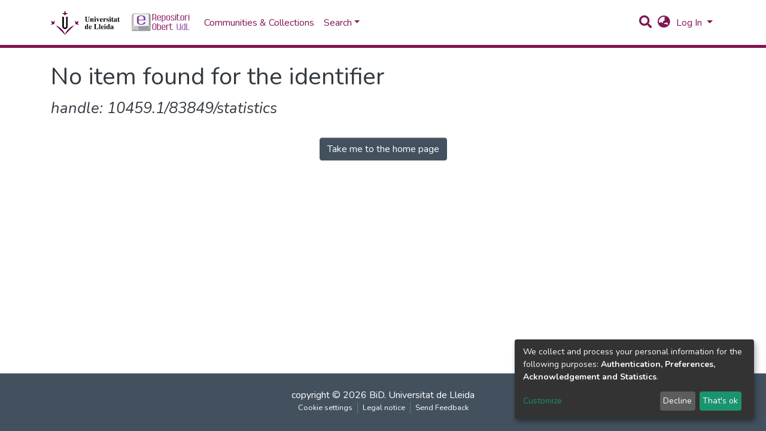

--- FILE ---
content_type: application/javascript; charset=UTF-8
request_url: https://repositori.udl.cat/8664.5d5c4f86232e81e2.js
body_size: 1520
content:
"use strict";(self.webpackChunkdspace_angular=self.webpackChunkdspace_angular||[]).push([[8664],{58664:(p,o,n)=>{n.r(o),n.d(o,{ObjectNotFoundComponent:()=>l});var t=n(5e3),a=n(74202),r=n(86956);let l=(()=>{class i{constructor(e){this.route=e,e.params.subscribe(s=>{this.idType=s.idType,this.id=s.id})}ngOnInit(){this.missingItem=this.idType.startsWith("handle")||this.idType.startsWith("uuid")?this.idType+": "+this.id:"handle: "+this.idType+"/"+this.id}}return i.\u0275fac=function(e){return new(e||i)(t.\u0275\u0275directiveInject(a.gz))},i.\u0275cmp=t.\u0275\u0275defineComponent({type:i,selectors:[["ds-objnotfound"]],decls:13,vars:7,consts:[[1,"object-not-found","container"],[1,"text-center"],["routerLink","/home",1,"btn","btn-primary"]],template:function(e,s){1&e&&(t.\u0275\u0275elementStart(0,"div",0)(1,"h1"),t.\u0275\u0275text(2),t.\u0275\u0275pipe(3,"translate"),t.\u0275\u0275elementEnd(),t.\u0275\u0275elementStart(4,"h2")(5,"small")(6,"em"),t.\u0275\u0275text(7),t.\u0275\u0275elementEnd()()(),t.\u0275\u0275element(8,"br"),t.\u0275\u0275elementStart(9,"p",1)(10,"a",2),t.\u0275\u0275text(11),t.\u0275\u0275pipe(12,"translate"),t.\u0275\u0275elementEnd()()()),2&e&&(t.\u0275\u0275advance(2),t.\u0275\u0275textInterpolate(t.\u0275\u0275pipeBind1(3,3,"error.identifier")),t.\u0275\u0275advance(5),t.\u0275\u0275textInterpolate(s.missingItem),t.\u0275\u0275advance(4),t.\u0275\u0275textInterpolate(t.\u0275\u0275pipeBind1(12,5,"404.link.home-page")))},directives:[a.yS],pipes:[r.X$],styles:[""]}),i})()}}]);

--- FILE ---
content_type: application/javascript; charset=UTF-8
request_url: https://repositori.udl.cat/runtime.3dc1af3992f50846.js
body_size: 4581
content:
(()=>{"use strict";var e,g={},v={};function t(e){var f=v[e];if(void 0!==f)return f.exports;var a=v[e]={id:e,loaded:!1,exports:{}};return g[e].call(a.exports,a,a.exports,t),a.loaded=!0,a.exports}t.m=g,e=[],t.O=(f,a,d,n)=>{if(!a){var r=1/0;for(c=0;c<e.length;c++){for(var[a,d,n]=e[c],l=!0,b=0;b<a.length;b++)(!1&n||r>=n)&&Object.keys(t.O).every(p=>t.O[p](a[b]))?a.splice(b--,1):(l=!1,n<r&&(r=n));if(l){e.splice(c--,1);var i=d();void 0!==i&&(f=i)}}return f}n=n||0;for(var c=e.length;c>0&&e[c-1][2]>n;c--)e[c]=e[c-1];e[c]=[a,d,n]},t.n=e=>{var f=e&&e.__esModule?()=>e.default:()=>e;return t.d(f,{a:f}),f},(()=>{var f,e=Object.getPrototypeOf?a=>Object.getPrototypeOf(a):a=>a.__proto__;t.t=function(a,d){if(1&d&&(a=this(a)),8&d||"object"==typeof a&&a&&(4&d&&a.__esModule||16&d&&"function"==typeof a.then))return a;var n=Object.create(null);t.r(n);var c={};f=f||[null,e({}),e([]),e(e)];for(var r=2&d&&a;"object"==typeof r&&!~f.indexOf(r);r=e(r))Object.getOwnPropertyNames(r).forEach(l=>c[l]=()=>a[l]);return c.default=()=>a,t.d(n,c),n}})(),t.d=(e,f)=>{for(var a in f)t.o(f,a)&&!t.o(e,a)&&Object.defineProperty(e,a,{enumerable:!0,get:f[a]})},t.f={},t.e=e=>Promise.all(Object.keys(t.f).reduce((f,a)=>(t.f[a](e,f),f),[])),t.u=e=>(8592===e?"common":e)+"."+{290:"aa392abb8f177782",510:"646c30436b6b90aa",540:"f6d0f43f4b3cbee7",782:"9e27ae2f3b5aa552",1568:"75715a0cc65f22b4",1636:"441f4848f54e026d",1694:"fffcdf9437f55bdf",1800:"4abe5032b2558e62",1814:"c5bd67d0e4127df5",1924:"9384fe01b7fd280e",2305:"f8ef9cca7f1563c7",2466:"06d03431fc37f9e0",2488:"e2deee1afcd9145e",2746:"eefc2592f8ea9ed5",3168:"3953bf0af30bd500",3348:"7a207526f8392725",3868:"6bb40828cca008cb",4008:"b81393105a925466",4196:"6bc9e2713af66c98",4322:"cce0134244987697",4462:"697850e9a8b62cd3",5215:"77fe8640011105c5",5305:"e85c14480f9dca66",5378:"8fd5068902c5ebe1",5427:"33baaf17f0f39671",5448:"43a4ee7142d23853",5588:"6bb95d4d0858f191",5724:"780ca40cb90bf37f",5812:"83ef72886efed07f",5851:"cd8f5d53bbfe320e",5886:"a0fb21f854fa5e64",6111:"4f2bcd4f6cf6e278",6407:"e7f10780e925efdb",6509:"4462a4be87aed6c6",6857:"ad6b883857557a16",6980:"4a799ad8dd9a05e7",7106:"6d7c880a12079d42",7151:"8588b26d7bedb064",7189:"c4e37db01f84c63f",7842:"d1e7b1bd8153f672",7861:"15fff2cee071f565",8247:"4e45b9bf089d199a",8559:"41bf7dd1e66c6cb1",8592:"399d1e2c6668c2ed",8664:"5d5c4f86232e81e2",8791:"fce856bc9facb39b",8951:"f7560cabc25cb1d9",9185:"4c3991d2d2e9120d",9520:"a364ff1063d33b56",9529:"7db8586d469ddefd",9733:"593c018df289ea99",9877:"cce3b372b3c5ebfe"}[e]+".js",t.miniCssF=e=>{},t.o=(e,f)=>Object.prototype.hasOwnProperty.call(e,f),(()=>{var e={},f="dspace-angular:";t.l=(a,d,n,c)=>{if(e[a])e[a].push(d);else{var r,l;if(void 0!==n)for(var b=document.getElementsByTagName("script"),i=0;i<b.length;i++){var o=b[i];if(o.getAttribute("src")==a||o.getAttribute("data-webpack")==f+n){r=o;break}}r||(l=!0,(r=document.createElement("script")).type="module",r.charset="utf-8",r.timeout=120,t.nc&&r.setAttribute("nonce",t.nc),r.setAttribute("data-webpack",f+n),r.src=t.tu(a)),e[a]=[d];var s=(_,p)=>{r.onerror=r.onload=null,clearTimeout(u);var h=e[a];if(delete e[a],r.parentNode&&r.parentNode.removeChild(r),h&&h.forEach(y=>y(p)),_)return _(p)},u=setTimeout(s.bind(null,void 0,{type:"timeout",target:r}),12e4);r.onerror=s.bind(null,r.onerror),r.onload=s.bind(null,r.onload),l&&document.head.appendChild(r)}}})(),t.r=e=>{"undefined"!=typeof Symbol&&Symbol.toStringTag&&Object.defineProperty(e,Symbol.toStringTag,{value:"Module"}),Object.defineProperty(e,"__esModule",{value:!0})},t.nmd=e=>(e.paths=[],e.children||(e.children=[]),e),(()=>{var e;t.tt=()=>(void 0===e&&(e={createScriptURL:f=>f},"undefined"!=typeof trustedTypes&&trustedTypes.createPolicy&&(e=trustedTypes.createPolicy("angular#bundler",e))),e)})(),t.tu=e=>t.tt().createScriptURL(e),t.p="",(()=>{var e={3666:0};t.f.j=(d,n)=>{var c=t.o(e,d)?e[d]:void 0;if(0!==c)if(c)n.push(c[2]);else if(3666!=d){var r=new Promise((o,s)=>c=e[d]=[o,s]);n.push(c[2]=r);var l=t.p+t.u(d),b=new Error;t.l(l,o=>{if(t.o(e,d)&&(0!==(c=e[d])&&(e[d]=void 0),c)){var s=o&&("load"===o.type?"missing":o.type),u=o&&o.target&&o.target.src;b.message="Loading chunk "+d+" failed.\n("+s+": "+u+")",b.name="ChunkLoadError",b.type=s,b.request=u,c[1](b)}},"chunk-"+d,d)}else e[d]=0},t.O.j=d=>0===e[d];var f=(d,n)=>{var b,i,[c,r,l]=n,o=0;if(c.some(u=>0!==e[u])){for(b in r)t.o(r,b)&&(t.m[b]=r[b]);if(l)var s=l(t)}for(d&&d(n);o<c.length;o++)t.o(e,i=c[o])&&e[i]&&e[i][0](),e[i]=0;return t.O(s)},a=self.webpackChunkdspace_angular=self.webpackChunkdspace_angular||[];a.forEach(f.bind(null,0)),a.push=f.bind(null,a.push.bind(a))})()})();

--- FILE ---
content_type: application/javascript; charset=UTF-8
request_url: https://repositori.udl.cat/6407.e7f10780e925efdb.js
body_size: 3407
content:
(self.webpackChunkdspace_angular=self.webpackChunkdspace_angular||[]).push([[6407],{36407:(f,c,n)=>{"use strict";n.r(c),n.d(c,{LookupIdModule:()=>x});var p=n(69808),y=n(57981),u=n(60602),T=n(54004),I=n(18505),l=n(24702),j=n(43015),D=n(58943),N=n(93498),U=n(31241),F=n(68285),L=n(72839),C=n(50503),a=n(5e3),m=n(74202);class E extends L.t{constructor(o,e,d,i){super(void 0,o,e,d,i,void 0,(s,r)=>s.replace(/{\?id}/,`?id=${r}`).replace(/{\?uuid}/,`?uuid=${r}`)),this.requestService=o,this.rdbService=e,this.objectCache=d,this.halService=i}setLinkPath(o){this.linkPath=o===u.fT.UUID?"dso":"pid"}}let h=(()=>{class t{constructor(e,d,i,s,r){this.requestService=e,this.rdbService=d,this.objectCache=i,this.halService=s,this.router=r,this.dataService=new E(e,d,i,s)}findByIdAndIDType(e,d=u.fT.UUID){return this.dataService.setLinkPath(d),this.dataService.findById(e).pipe((0,F.hC)(),(0,I.b)(i=>{if(i.hasSucceeded){const s=i.payload;if((0,l.Uh)(s.uuid)){let r=(0,C.Y4)(s);(0,l.Uh)(r)&&this.router.navigate([r])}}}))}}return t.\u0275fac=function(e){return new(e||t)(a.\u0275\u0275inject(U.s),a.\u0275\u0275inject(j.Q),a.\u0275\u0275inject(D.a),a.\u0275\u0275inject(N.q),a.\u0275\u0275inject(m.F0))},t.\u0275prov=a.\u0275\u0275defineInjectable({token:t,factory:t.\u0275fac}),t})(),v=(()=>{class t{constructor(e){this.dsoService=e}canActivate(e,d){const i=this.getLookupParams(e);return this.dsoService.findByIdAndIDType(i.id,i.type).pipe((0,T.U)(s=>s.hasFailed))}getLookupParams(e){let d,i;const s=e.params.idType;return s!==u.fT.HANDLE&&s!==u.fT.UUID?(d=u.fT.HANDLE,i=`hdl:${e.params.idType}/${e.params.id}`):e.params.idType===u.fT.HANDLE?(d=u.fT.HANDLE,i="hdl:"+e.params.id):(d=u.fT.UUID,i=e.params.id),{type:d,id:i}}}return t.\u0275fac=function(e){return new(e||t)(a.\u0275\u0275inject(h))},t.\u0275prov=a.\u0275\u0275defineInjectable({token:t,factory:t.\u0275fac}),t})();var M=n(25330);function P(t,o){}let S=(()=>{class t extends M.F{getComponentName(){return"ObjectNotFoundComponent"}importThemedComponent(e){return n(98947)(`./${e}/app/lookup-by-id/objectnotfound/objectnotfound.component`)}importUnthemedComponent(){return n.e(8664).then(n.bind(n,58664))}}return t.\u0275fac=function(){let o;return function(d){return(o||(o=a.\u0275\u0275getInheritedFactory(t)))(d||t)}}(),t.\u0275cmp=a.\u0275\u0275defineComponent({type:t,selectors:[["ds-themed-objnotfound"]],features:[a.\u0275\u0275InheritDefinitionFeature],decls:2,vars:0,consts:[["vcr",""]],template:function(e,d){1&e&&a.\u0275\u0275template(0,P,0,0,"ng-template",null,0,a.\u0275\u0275templateRefExtractor)},encapsulation:2}),t})(),A=(()=>{class t{}return t.\u0275fac=function(e){return new(e||t)},t.\u0275mod=a.\u0275\u0275defineNgModule({type:t}),t.\u0275inj=a.\u0275\u0275defineInjector({providers:[v],imports:[[m.Bz.forChild([{matcher:R,canActivate:[v],component:S}])]]}),t})();function R(t){const o=t[0].path,e=t.slice(1).map(d=>d.path).join("/");return(0,l.UE)(o)&&(0,l.UE)(e)?{consumed:t,posParams:{idType:new m.bq(o,{}),id:new m.bq(e,{})}}:null}let x=(()=>{class t{}return t.\u0275fac=function(e){return new(e||t)},t.\u0275mod=a.\u0275\u0275defineNgModule({type:t}),t.\u0275inj=a.\u0275\u0275defineInjector({providers:[h],imports:[[A,p.ez,y.m]]}),t})()},98947:f=>{function c(n){return Promise.resolve().then(()=>{var p=new Error("Cannot find module '"+n+"'");throw p.code="MODULE_NOT_FOUND",p})}c.keys=()=>[],c.resolve=c,c.id=98947,f.exports=c}}]);

--- FILE ---
content_type: image/svg+xml
request_url: https://repositori.udl.cat/assets/repositori/images/udl.svg
body_size: 87647
content:
<?xml version="1.0" encoding="UTF-8" standalone="no"?>
<!-- Created with Inkscape (http://www.inkscape.org/) -->

<svg
   xmlns:dc="http://purl.org/dc/elements/1.1/"
   xmlns:cc="http://creativecommons.org/ns#"
   xmlns:rdf="http://www.w3.org/1999/02/22-rdf-syntax-ns#"
   xmlns:svg="http://www.w3.org/2000/svg"
   xmlns="http://www.w3.org/2000/svg"
   xmlns:sodipodi="http://sodipodi.sourceforge.net/DTD/sodipodi-0.dtd"
   xmlns:inkscape="http://www.inkscape.org/namespaces/inkscape"
   width="207.45261mm"
   height="69.046005mm"
   viewBox="0 0 207.45261 69.046007"
   version="1.1"
   id="svg8"
   inkscape:version="0.92.3 (2405546, 2018-03-11)"
   sodipodi:docname="udl-2.svg">
  <defs
     id="defs2" />
  <sodipodi:namedview
     id="base"
     pagecolor="#ffffff"
     bordercolor="#666666"
     borderopacity="1.0"
     inkscape:pageopacity="0.0"
     inkscape:pageshadow="2"
     inkscape:zoom="0.98994949"
     inkscape:cx="196.83762"
     inkscape:cy="48.901216"
     inkscape:document-units="mm"
     inkscape:current-layer="g895"
     showgrid="false"
     inkscape:window-width="1920"
     inkscape:window-height="1020"
     inkscape:window-x="0"
     inkscape:window-y="31"
     inkscape:window-maximized="1"
     fit-margin-top="0"
     fit-margin-left="0"
     fit-margin-right="0"
     fit-margin-bottom="0" />
  <metadata
     id="metadata5">
    <rdf:RDF>
      <cc:Work
         rdf:about="">
        <dc:format>image/svg+xml</dc:format>
        <dc:type
           rdf:resource="http://purl.org/dc/dcmitype/StillImage" />
        <dc:title></dc:title>
      </cc:Work>
    </rdf:RDF>
  </metadata>
  <g
     inkscape:groupmode="layer"
     id="layer2"
     inkscape:label="Capa 2"
     style="display:inline">
    <g
       id="g877">
      <g
         id="g895">
        <g
           id="g880"
           transform="matrix(0.38322483,0,0,0.38322483,-0.03476534,-18.747597)">
          <path
             style="fill:#fefefe;stroke-width:0.08466667"
             d="m 0.09071786,192.85396 c 0,-31.63026 0.01563727,-36.23734 0.12299627,-36.23734 0.067648,0 0.48714311,-0.26374 0.93221147,-0.5861 4.1094878,-2.97648 9.3318254,-5.06681 14.4811254,-5.79633 2.98025,-0.42222 6.595242,-0.42254 9.556536,-8.4e-4 0.571905,0.0814 0.950559,0.10106 0.999807,0.0518 0.04925,-0.0493 0.03089,-0.4285 -0.04847,-1.00139 -0.464331,-3.35191 -0.385819,-7.4514 0.209809,-10.95513 0.587782,-3.45756 2.004967,-7.49573 3.714201,-10.58333 0.510674,-0.9225 1.620555,-2.69526 2.12985,-3.40191 0.588908,-0.81711 0.400174,-0.82866 -1.533398,-0.0938 -2.280232,0.86656 -4.848174,2.34138 -6.773333,3.89005 -1.610259,1.29536 -3.48647,3.28664 -4.681649,4.96879 -0.269857,0.37981 -0.5597,0.78579 -0.644095,0.90217 l -0.153446,0.21162 -0.758572,-0.72189 c -4.147665,-3.94706 -8.9705878,-6.53472 -14.2748231,-7.65896 -0.5948718,-0.12609 -1.1377968,-0.20767 -1.2065,-0.18131 -0.1704745,0.0654 -0.1589948,0.2494 0.091401,1.46482 1.0852765,5.26795 3.6755578,10.26196 7.4311688,14.32716 0.4039833,0.43728 0.7345153,0.81954 0.7345153,0.84945 0,0.0299 -0.352425,0.30616 -0.7831664,0.61388 -3.2937602,2.35308 -6.0801104,5.64939 -7.8958249,9.34094 -0.6956062,1.41425 -1.39336968,3.18617 -1.55034927,3.937 -0.0501208,0.23972 -0.083427,-19.57754 -0.0898246,-53.44584 L 0.09071786,48.92062 H 105.07738 210.06405 l -0.009,53.9115 c -0.005,33.26399 -0.0387,53.79801 -0.0871,53.61517 -0.9289,-3.50902 -3.35772,-7.53434 -6.33476,-10.49867 -1.02345,-1.01907 -2.36469,-2.14065 -3.27443,-2.73814 -0.29492,-0.19371 -0.53701,-0.38566 -0.53799,-0.42656 -9.3e-4,-0.0409 0.23858,-0.32914 0.53232,-0.64053 3.3643,-3.56633 5.79152,-7.8066 7.12942,-12.45484 0.33193,-1.15318 0.7185,-2.93457 0.7185,-3.31093 v -0.26431 l -0.48683,0.0563 c -1.34241,0.15524 -4.35946,1.06592 -6.32884,1.91033 -3.17467,1.3612 -6.54442,3.63419 -8.84555,5.96655 -0.34808,0.35281 -0.65793,0.64147 -0.68855,0.64147 -0.0306,0 -0.22207,-0.25686 -0.42545,-0.5708 -0.65527,-1.01149 -2.02399,-2.66197 -3.07306,-3.70568 -2.69082,-2.67705 -5.94222,-4.73078 -9.39108,-5.93185 -0.92538,-0.32226 -1.28935,-0.37004 -1.20821,-0.15861 0.0278,0.0725 0.29843,0.48726 0.60139,0.9218 2.97501,4.26704 4.9755,9.5042 5.72619,14.99081 0.33907,2.47825 0.31336,7.0363 -0.0537,9.5208 -0.12821,0.86773 -0.0823,1.05182 0.24388,0.97719 1.26041,-0.28839 4.91279,-0.47885 7.12348,-0.37146 6.14005,0.29827 11.99636,2.247 16.97566,5.64878 0.58209,0.39767 1.20121,0.81816 1.37584,0.9344 l 0.3175,0.21137 V 193.123 229.0913 H 158.09414 106.1246 l 2.60083,-2.6035 c 7.36734,-7.37491 66.62492,-67.52928 66.62492,-67.63321 0,-0.18235 -0.19423,-0.15074 -1.13318,0.18448 -2.45345,0.87592 -6.09009,2.43371 -9.15458,3.92147 -11.42495,5.54658 -22.35656,13.21131 -31.10275,21.80776 -6.20876,6.10247 -12.39528,13.35875 -16.81106,19.71799 -3.57161,5.14355 -6.23315,9.82334 -9.11324,16.0239 -0.47265,1.01756 -1.10886,2.3417 -1.41379,2.94254 -0.50477,0.99458 -0.5648,1.07826 -0.67013,0.9342 -0.19722,-0.26971 -0.89434,-1.68415 -1.89603,-3.84696 C 99.769655,211.28498 95.230811,204.16474 88.34272,195.89 80.961882,187.02332 73.632304,180.03038 65.512381,174.10821 56.965905,167.87494 47.04085,162.42989 38.444717,159.25843 c -1.571063,-0.57962 -1.702053,-0.6135 -1.757495,-0.45447 -0.02287,0.0656 1.02412,1.18423 2.496223,2.667 1.39459,1.4047 16.878667,17.12725 34.409058,34.939 17.530391,17.81175 31.966987,32.44967 32.081327,32.52872 0.19564,0.13526 -2.9076,0.14399 -52.687613,0.14816 l -52.89549914,0.004 z M 107.82905,186.50435 c 6.39251,-0.69531 11.91608,-4.27176 15.2214,-9.85567 1.45842,-2.46381 2.33284,-5.09841 2.68569,-8.09184 0.13212,-1.12081 0.11538,-74.190215 -0.017,-74.322619 -0.15727,-0.157266 -11.18632,-0.145808 -11.31708,0.01176 -0.0686,0.08265 -0.10007,10.029209 -0.1162,36.724159 l -0.0221,36.61082 -0.23251,0.84666 c -0.28183,1.02627 -0.86003,2.25237 -1.41541,3.00144 -0.47205,0.63666 -1.3942,1.54656 -1.95042,1.9245 -0.62629,0.42556 -1.72445,0.94283 -2.51614,1.18518 -0.66517,0.20364 -0.88182,0.22821 -2.05586,0.23325 -1.11864,0.005 -1.41772,-0.0232 -2.02634,-0.18947 -2.93533,-0.80208 -5.165709,-3.06198 -5.996865,-6.07628 l -0.231792,-0.84062 -0.02184,-36.6528 c -0.01597,-26.79241 -0.04723,-36.683386 -0.116205,-36.766497 -0.07722,-0.09305 -1.106398,-0.113699 -5.665944,-0.113699 -4.975318,0 -5.585968,0.01438 -5.705949,0.134362 -0.122368,0.122373 -0.132114,3.429862 -0.109194,37.062834 0.02338,34.29638 0.03544,36.99065 0.169206,37.80083 0.637015,3.85822 1.884959,6.83441 4.069893,9.70619 1.117363,1.4686 3.151149,3.37281 4.731867,4.43039 2.567771,1.71795 5.726513,2.88215 8.744163,3.22279 0.94018,0.10612 2.98166,0.11364 3.89467,0.0143 z M 106.51956,82.808454 c 3.11712,-4.176295 7.31993,-7.699788 11.97749,-10.041546 3.14813,-1.58284 5.76971,-2.428688 9.82133,-3.168844 0.58138,-0.106206 0.4263,-0.271482 -0.85177,-0.907777 -1.89567,-0.943766 -3.83313,-1.595312 -6.01109,-2.021459 -1.92208,-0.376082 -2.58834,-0.434191 -4.9058,-0.427874 -2.16932,0.0059 -2.68491,0.0516 -4.80484,0.425782 l -0.3175,0.05604 v -0.667245 c -0.001,-3.68082 -0.9378,-8.13711 -2.45342,-11.673911 -0.94052,-2.194781 -2.78784,-5.376333 -3.12169,-5.376333 -0.39149,0 -2.40137,3.490382 -3.34522,5.809355 -1.42365,3.497791 -2.25535,7.529252 -2.2556,10.933478 -8e-5,1.065227 0.0469,1.006172 -0.68701,0.864395 -2.047062,-0.395476 -4.939157,-0.518748 -7.017724,-0.299124 -1.876281,0.198252 -3.62336,0.573449 -5.330875,1.144846 -2.066163,0.691414 -4.236458,1.689242 -4.236458,1.947782 0,0.125864 0.07336,0.147572 1.143043,0.338267 5.316346,0.947756 10.346114,3.232683 14.731957,6.692443 1.920817,1.51523 4.944607,4.668729 6.392337,6.666525 0.20955,0.289171 0.44303,0.526875 0.51885,0.528232 0.0774,0.0014 0.40808,-0.359581 0.75399,-0.823032 z"
             id="path900"
             inkscape:connector-curvature="0" />
          <path
             style="fill:#d2b0c5;stroke-width:0.08466667"
             d="m 73.613762,196.43112 c -17.586925,-17.86996 -33.099056,-33.62065 -34.4714,-35.00154 -1.452398,-1.46144 -2.478957,-2.55834 -2.456371,-2.62466 0.04094,-0.12026 0.354038,-0.10938 0.573393,0.0199 0.08189,0.0483 0.02926,0.0566 -0.148167,0.0234 -0.151341,-0.0283 -0.275166,-0.016 -0.275166,0.0273 0,0.0573 60.5669,61.66209 67.929889,69.09393 0.51903,0.52387 0.91677,0.9525 0.88387,0.9525 -0.0329,0 -14.449124,-14.62088 -32.036048,-32.49084 z m 34.391578,30.70168 c 0.97408,-1.00732 16.47659,-16.73394 34.45005,-34.94803 17.97345,-18.21409 32.71376,-33.17863 32.75623,-33.25454 0.0669,-0.11951 0.0388,-0.13062 -0.20933,-0.0829 -0.202,0.0388 -0.24909,0.0305 -0.15957,-0.0282 0.19177,-0.12571 0.508,-0.10364 0.508,0.0354 0,0.10788 -60.20219,61.21279 -66.57148,67.56971 -2.08362,2.07957 -2.22391,2.20801 -0.7739,0.70851 z m -2.18859,-2.8363 c -0.25509,-0.4041 -0.90954,-1.69331 -0.90671,-1.78616 0.001,-0.036 0.23028,0.37145 0.50932,0.90537 0.27903,0.53391 0.54068,1.00411 0.58145,1.04487 0.0424,0.0424 0.36659,-0.50014 0.75719,-1.26709 0.37569,-0.73765 0.68464,-1.31212 0.68656,-1.27657 0.005,0.0893 -1.13877,2.35252 -1.29078,2.55446 -0.11794,0.15669 -0.13248,0.14914 -0.33703,-0.17488 z m -1.27261,-2.53325 c -0.17239,-0.34839 -0.31152,-0.66137 -0.30919,-0.69552 0.002,-0.0342 0.15716,0.23709 0.34407,0.60276 0.18691,0.36569 0.32605,0.67867 0.30919,0.69552 -0.0169,0.0169 -0.17168,-0.25439 -0.34407,-0.60276 z m 2.91212,0.004 c 0,-0.0466 0.12966,-0.33232 0.28812,-0.635 0.15846,-0.30268 0.28812,-0.51223 0.28812,-0.46567 0,0.0466 -0.12966,0.33232 -0.28812,0.635 -0.15846,0.30269 -0.28812,0.51224 -0.28812,0.46567 z m -3.5054,-1.27424 c -0.31085,-0.63381 -0.28216,-0.70891 0.0356,-0.0931 0.14056,0.27243 0.24139,0.50948 0.22407,0.52681 -0.0173,0.0173 -0.13416,-0.17784 -0.25964,-0.43368 z m 4.09807,0.004 c 0,-0.0466 0.12966,-0.33232 0.28812,-0.635 0.15846,-0.30268 0.28812,-0.51223 0.28812,-0.46567 0,0.0466 -0.12966,0.33232 -0.28812,0.635 -0.15846,0.30269 -0.28812,0.51224 -0.28812,0.46567 z m -4.77443,-1.4438 c -0.21915,-0.44115 -0.3965,-0.83018 -0.39412,-0.86448 0.002,-0.0343 0.19525,0.31307 0.4286,0.77196 0.23335,0.45889 0.4107,0.84791 0.39412,0.8645 -0.0166,0.0166 -0.20945,-0.33081 -0.4286,-0.77198 z m 5.35888,0.17942 c 0,-0.0949 2.69642,-5.41787 2.83914,-5.60467 0.0665,-0.0871 -0.53178,1.13712 -1.32955,2.72038 -1.48985,2.95679 -1.50959,2.9945 -1.50959,2.88429 z m -6.41638,-2.38009 c -0.33561,-0.67312 -0.59158,-1.22386 -0.56881,-1.22386 0.056,0 1.24585,2.38089 1.20853,2.41822 -0.0162,0.0162 -0.3041,-0.52124 -0.63972,-1.19436 z m -1.07662,-2.07055 c -0.21048,-0.4191 -0.36365,-0.762 -0.34037,-0.762 0.0233,0 0.21456,0.3429 0.42504,0.762 0.21048,0.4191 0.36365,0.762 0.34037,0.762 -0.0233,0 -0.21456,-0.3429 -0.42504,-0.762 z m -0.55838,-1.03716 c -0.0543,-0.10478 -0.23302,-0.43815 -0.39721,-0.74084 -0.16418,-0.30268 -0.258984,-0.51223 -0.210665,-0.46566 0.121175,0.11677 0.811745,1.397 0.753555,1.397 -0.0259,0 -0.0914,-0.0857 -0.14568,-0.1905 z m 11.142,-0.5715 c 0.25943,-0.5166 1.49238,-2.62467 1.53509,-2.62467 0.0225,0 0.0236,0.0286 0.002,0.0635 -0.0212,0.0349 -0.38547,0.66999 -0.80949,1.41127 -0.74695,1.30584 -1.03407,1.75935 -0.728,1.1499 z m -11.98927,-0.9525 c -0.0546,-0.10478 -0.195563,-0.36195 -0.313241,-0.5715 -0.117687,-0.20955 -0.173796,-0.3429 -0.124689,-0.29634 0.123131,0.11678 0.643272,1.05834 0.58464,1.05834 -0.02608,0 -0.09211,-0.0857 -0.14671,-0.1905 z m -0.66868,-1.16417 c -0.04984,-0.0931 -0.07158,-0.16933 -0.04829,-0.16933 0.02328,0 0.08312,0.0762 0.13296,0.16933 0.04984,0.0931 0.07158,0.16933 0.04829,0.16933 -0.02328,0 -0.08312,-0.0762 -0.13296,-0.16933 z m -0.386961,-0.65617 c -0.128549,-0.22119 -0.289086,-0.49741 -0.35676,-0.61383 l -0.123037,-0.21167 0.158208,0.19039 c 0.184903,0.22251 0.651865,1.03728 0.594478,1.03728 -0.02155,0 -0.144348,-0.18098 -0.272889,-0.40217 z m 14.695631,-0.10583 c 0.0498,-0.0931 0.10967,-0.16933 0.13296,-0.16933 0.0233,0 0.002,0.0762 -0.0483,0.16933 -0.0498,0.0931 -0.10967,0.16933 -0.13296,0.16933 -0.0233,0 -0.002,-0.0762 0.0483,-0.16933 z m 0.3561,-0.55756 c 0.10683,-0.19023 0.26258,-0.43788 0.34612,-0.55033 0.0835,-0.11244 0.0645,-0.0488 -0.0423,0.14145 -0.10683,0.19023 -0.26258,0.43788 -0.34612,0.55033 -0.0835,0.11244 -0.0645,0.0488 0.0423,-0.14145 z m -15.854921,-0.64894 c -0.150343,-0.24448 -0.329438,-0.53023 -0.398001,-0.635 -0.06856,-0.10478 -0.10464,-0.1905 -0.08018,-0.1905 0.02447,0 0.193515,0.23812 0.375658,0.52917 0.446904,0.7141 0.461916,0.74083 0.415933,0.74083 -0.02204,0 -0.163076,-0.20003 -0.31341,-0.4445 z m 16.419281,-0.27517 c 0.0457,-0.0931 0.14517,-0.24553 0.221,-0.33866 l 0.13787,-0.16934 -0.0831,0.16934 c -0.0457,0.0931 -0.14517,0.24553 -0.221,0.33866 l -0.13788,0.16934 z m 0.47853,-0.76759 c 0.0787,-0.14278 0.21842,-0.35233 0.31045,-0.46567 l 0.16735,-0.20607 -0.14312,0.2596 c -0.0787,0.14277 -0.21842,0.35232 -0.31045,0.46566 l -0.16735,0.20607 z m -17.602924,-0.0791 c -0.0752,-0.11642 -0.198408,-0.31645 -0.273786,-0.4445 l -0.137042,-0.23284 0.170324,0.20607 c 0.201227,0.24347 0.468038,0.68293 0.414621,0.68293 -0.02056,0 -0.09891,-0.0952 -0.174117,-0.21166 z m -1.183326,-1.82034 c -0.216747,-0.32596 -0.376157,-0.59266 -0.354237,-0.59266 0.02192,0 0.187037,0.21907 0.366928,0.48683 0.398374,0.59296 0.461281,0.6985 0.416315,0.6985 -0.01919,0 -0.212251,-0.2667 -0.429006,-0.59267 z m 19.89916,0.16804 c 0.0829,-0.14042 0.23937,-0.35949 0.34763,-0.48683 0.10824,-0.12735 0.0562,-0.0125 -0.11568,0.25529 -0.32568,0.50738 -0.49435,0.67575 -0.23195,0.23154 z m 1.0441,-1.5227 c 0.18973,-0.2794 0.36402,-0.508 0.3873,-0.508 0.0233,0 -0.1129,0.2286 -0.30264,0.508 -0.18974,0.2794 -0.36402,0.508 -0.3873,0.508 -0.0233,0 0.1129,-0.2286 0.30264,-0.508 z m -22.443892,-0.81879 c -5.418396,-7.75401 -13.963479,-17.25177 -21.250231,-23.61938 -2.339551,-2.04444 -5.217334,-4.33636 -7.823273,-6.2306 -1.807957,-1.31419 -2.324021,-1.71255 -1.441607,-1.1128 2.735281,1.85908 7.302483,5.48308 10.453293,8.29452 6.96041,6.21069 15.161955,15.47325 20.440532,23.08488 0.314858,0.45402 0.553745,0.8255 0.530868,0.8255 -0.02289,0 -0.432198,-0.55895 -0.909582,-1.24212 z m 23.256532,-0.34538 c 2.45424,-3.47023 6.1005,-8.0062 9.40929,-11.70517 5.56018,-6.21586 10.56703,-10.96885 16.26149,-15.43697 2.02511,-1.58898 5.60524,-4.2031 5.60524,-4.09279 0,0.0233 -0.31432,0.26167 -0.6985,0.52974 -2.2363,1.56048 -5.22617,3.85194 -7.58053,5.80978 -7.70491,6.40725 -16.57048,16.01532 -22.69809,24.59908 -0.34073,0.4773 -0.63831,0.86783 -0.6613,0.86783 -0.023,0 0.1401,-0.25718 0.3624,-0.5715 z m -12.98348,-17.09981 c 0.12806,-0.0194 0.33761,-0.0194 0.46567,0 0.12806,0.0194 0.0233,0.0353 -0.23283,0.0353 -0.25612,0 -0.3609,-0.0159 -0.23284,-0.0353 z m 2.03316,0 c 0.1287,-0.0195 0.3192,-0.0189 0.42334,0.001 0.10414,0.0201 -0.001,0.036 -0.234,0.0354 -0.23283,-8.4e-4 -0.31803,-0.0171 -0.18934,-0.0365 z m -2.96449,-0.0823 c 0.0815,-0.0213 0.21484,-0.0213 0.29633,0 0.0815,0.0213 0.0148,0.0387 -0.14816,0.0387 -0.16299,0 -0.22966,-0.0174 -0.14817,-0.0387 z m 4.06561,0 c 0.0824,-0.0215 0.19668,-0.0201 0.254,0.003 0.0573,0.0232 -0.0101,0.0408 -0.14978,0.039 -0.1397,-0.002 -0.18659,-0.0207 -0.10422,-0.0422 z m -4.65667,-0.0847 c 0.0824,-0.0215 0.19668,-0.0201 0.254,0.003 0.0573,0.0232 -0.0101,0.0408 -0.14977,0.039 -0.1397,-0.002 -0.1866,-0.0207 -0.10423,-0.0422 z m 5.24773,0 c 0.0815,-0.0213 0.21484,-0.0213 0.29633,0 0.0815,0.0213 0.0148,0.0387 -0.14817,0.0387 -0.16298,0 -0.22966,-0.0174 -0.14816,-0.0387 z m -5.79967,-0.0824 c 0.0582,-0.0235 0.15346,-0.0235 0.21167,0 0.0582,0.0235 0.0106,0.0427 -0.10584,0.0427 -0.11641,0 -0.16404,-0.0192 -0.10583,-0.0427 z m 6.43996,-0.002 c 0.0611,-0.0245 0.13414,-0.0215 0.16228,0.007 0.0281,0.0281 -0.0219,0.0481 -0.11113,0.0445 -0.0986,-0.004 -0.11869,-0.0241 -0.0511,-0.0511 z m -6.86329,-0.0829 c 0.0582,-0.0235 0.15345,-0.0235 0.21166,0 0.0582,0.0235 0.0106,0.0427 -0.10583,0.0427 -0.11642,0 -0.16404,-0.0192 -0.10583,-0.0427 z m 7.28133,0 c 0.0582,-0.0235 0.15346,-0.0235 0.21167,0 0.0582,0.0235 0.0106,0.0427 -0.10584,0.0427 -0.11641,0 -0.16404,-0.0192 -0.10583,-0.0427 z m -7.69938,-0.0864 c 0.0611,-0.0245 0.13415,-0.0215 0.16229,0.007 0.0281,0.0281 -0.0219,0.0481 -0.11113,0.0445 -0.0986,-0.004 -0.11869,-0.0241 -0.0512,-0.0512 z m 8.128,0 c 0.0611,-0.0245 0.13415,-0.0215 0.16229,0.007 0.0281,0.0281 -0.0219,0.0481 -0.11113,0.0445 -0.0986,-0.004 -0.11869,-0.0241 -0.0512,-0.0512 z m -8.46666,-0.0847 c 0.0611,-0.0245 0.13414,-0.0214 0.16228,0.007 0.0281,0.0281 -0.0219,0.0481 -0.11113,0.0445 -0.0986,-0.004 -0.11869,-0.0241 -0.0511,-0.0512 z m 8.80533,0 c 0.0611,-0.0245 0.13415,-0.0214 0.16228,0.007 0.0281,0.0281 -0.0219,0.0481 -0.11112,0.0445 -0.0986,-0.004 -0.1187,-0.0241 -0.0512,-0.0512 z m -9.144,-0.0847 c 0.0611,-0.0245 0.13415,-0.0214 0.16228,0.007 0.0281,0.0281 -0.0219,0.0482 -0.11112,0.0445 -0.0986,-0.004 -0.1187,-0.0241 -0.0512,-0.0512 z m 9.47738,0.002 c 0.0582,-0.0235 0.15345,-0.0235 0.21166,0 0.0582,0.0235 0.0106,0.0427 -0.10583,0.0427 -0.11642,0 -0.16404,-0.0192 -0.10583,-0.0427 z m -10.01184,-0.11337 c -0.10673,-0.0459 -0.12238,-0.0728 -0.0423,-0.0728 0.0698,0 0.2032,0.0327 0.29633,0.0728 0.10673,0.0459 0.12239,0.0728 0.0423,0.0728 -0.0699,0 -0.2032,-0.0328 -0.29634,-0.0728 z m 10.75267,-0.0847 c 0.0931,-0.04 0.22648,-0.0728 0.29633,-0.0728 0.0801,0 0.0644,0.0269 -0.0423,0.0728 -0.0931,0.04 -0.22648,0.0728 -0.29633,0.0728 -0.0801,0 -0.0644,-0.0269 0.0423,-0.0728 z m 1.05833,-0.33867 c 0.0698,-0.0452 0.1651,-0.0821 0.21167,-0.0821 0.0466,0 0.0275,0.0369 -0.0423,0.0821 -0.0699,0.0451 -0.1651,0.0821 -0.21167,0.0821 -0.0466,0 -0.0275,-0.0369 0.0423,-0.0821 z m -13.292664,-0.0847 c -0.06985,-0.0451 -0.0889,-0.0821 -0.04233,-0.0821 0.04657,0 0.141817,0.0369 0.211667,0.0821 0.06985,0.0451 0.0889,0.0821 0.04233,0.0821 -0.04657,0 -0.141817,-0.0369 -0.211667,-0.0821 z m -0.423333,-0.16933 c -0.06985,-0.0452 -0.0889,-0.0821 -0.04233,-0.0821 0.04657,0 0.141816,0.0369 0.211666,0.0821 0.06985,0.0451 0.0889,0.0821 0.04233,0.0821 -0.04657,0 -0.141817,-0.0369 -0.211667,-0.0821 z m 14.393337,0 c 0.0698,-0.0452 0.1651,-0.0821 0.21166,-0.0821 0.0466,0 0.0275,0.0369 -0.0423,0.0821 -0.0698,0.0451 -0.1651,0.0821 -0.21167,0.0821 -0.0466,0 -0.0275,-0.0369 0.0423,-0.0821 z m -14.901337,-0.21167 c -0.116417,-0.0666 -0.173567,-0.12099 -0.127,-0.12099 0.04657,0 0.179917,0.0544 0.296333,0.12099 0.116417,0.0665 0.173567,0.121 0.127,0.121 -0.04657,0 -0.179916,-0.0545 -0.296333,-0.121 z m 15.578667,-0.0847 c 0.11642,-0.0666 0.24977,-0.121 0.29633,-0.121 0.0466,0 -0.0106,0.0545 -0.127,0.121 -0.11641,0.0665 -0.24976,0.12099 -0.29633,0.12099 -0.0466,0 0.0106,-0.0545 0.127,-0.12099 z m -16.531167,-0.34423 c -0.221192,-0.11515 -0.402167,-0.22832 -0.402167,-0.25149 0,-0.0378 0.838175,0.35811 0.924281,0.43657 0.104826,0.0955 -0.170637,-0.002 -0.522114,-0.18508 z m 17.130887,0.1017 c 0.0194,-0.017 0.13053,-0.0762 0.24695,-0.13168 0.19958,-0.095 0.20228,-0.0933 0.0473,0.0309 -0.13488,0.10806 -0.41046,0.20246 -0.29427,0.10081 z m 0.67028,-0.3467 c 0,-0.0233 0.1524,-0.12008 0.33867,-0.21511 0.18626,-0.095 0.33866,-0.15372 0.33866,-0.13043 0,0.0233 -0.1524,0.12007 -0.33866,0.2151 -0.18627,0.095 -0.33867,0.15372 -0.33867,0.13044 z m -18.673987,-0.26211 c -0.157819,-0.12645 -0.156777,-0.128 0.02615,-0.0394 0.104775,0.0508 0.1905,0.11003 0.1905,0.13168 0,0.0648 -0.04391,0.0461 -0.216653,-0.0923 z m -1.044084,-0.62877 c -0.424197,-0.27854 -0.771263,-0.5255 -0.771263,-0.54878 0,-0.0359 1.499168,0.91923 1.601614,1.02039 0.139158,0.1374 -0.172017,-0.0393 -0.830351,-0.47161 z m 20.480071,0.47007 c 0,-0.0233 0.0762,-0.0831 0.16933,-0.13296 0.0931,-0.0498 0.16934,-0.0716 0.16934,-0.0483 0,0.0233 -0.0762,0.0831 -0.16934,0.13296 -0.0931,0.0498 -0.16933,0.0716 -0.16933,0.0483 z m 0.67733,-0.41253 c 0,-0.0193 0.21908,-0.17575 0.48684,-0.34762 0.26775,-0.17187 0.38264,-0.22393 0.25529,-0.11568 -0.25139,0.21371 -0.74213,0.52007 -0.74213,0.4633 z m -22.193467,-0.79993 c -0.105309,-0.13429 -0.10232,-0.13728 0.03197,-0.032 0.08149,0.0639 0.148167,0.13059 0.148167,0.14816 0,0.0697 -0.06953,0.0248 -0.180137,-0.11619 z m 23.209467,0.11619 c 0,-0.0176 0.0667,-0.0842 0.14817,-0.14816 0.13429,-0.10531 0.13728,-0.10232 0.032,0.032 -0.11061,0.14103 -0.18014,0.18588 -0.18014,0.11619 z m -23.587707,-0.41253 -0.16129,-0.1905 0.1905,0.16129 c 0.179019,0.15157 0.22904,0.21971 0.16129,0.21971 -0.01607,0 -0.101795,-0.0857 -0.1905,-0.1905 z m 24.053377,0.0212 c 0.0843,-0.0931 0.1723,-0.16933 0.19558,-0.16933 0.0233,0 -0.0266,0.0762 -0.11091,0.16933 -0.0843,0.0931 -0.1723,0.16933 -0.19558,0.16933 -0.0233,0 0.0266,-0.0762 0.11091,-0.16933 z m -24.51741,-0.40217 -0.205257,-0.23283 0.232833,0.20526 c 0.128059,0.11289 0.232834,0.21767 0.232834,0.23283 0,0.0664 -0.06856,0.0124 -0.26041,-0.20526 z m 24.94074,0.0635 c 0.0843,-0.0931 0.1723,-0.16933 0.19558,-0.16933 0.0233,0 -0.0266,0.0762 -0.11091,0.16933 -0.0843,0.0931 -0.1723,0.16934 -0.19558,0.16934 -0.0233,0 0.0266,-0.0762 0.11091,-0.16934 z m 0.762,-0.67733 c 0.27649,-0.2794 0.52175,-0.508 0.54504,-0.508 0.0233,0 -0.18388,0.2286 -0.46037,0.508 -0.27649,0.2794 -0.52175,0.508 -0.54503,0.508 -0.0233,0 0.18388,-0.2286 0.46036,-0.508 z m -27.008664,-0.59267 c -0.557343,-0.5588 -0.9943,-1.016 -0.971016,-1.016 0.02328,0 0.498339,0.4572 1.055683,1.016 0.557344,0.5588 0.9943,1.016 0.971017,1.016 -0.02328,0 -0.49834,-0.4572 -1.055684,-1.016 z m 27.643664,0.0527 c 0,-0.0176 0.0667,-0.0842 0.14817,-0.14817 0.13429,-0.10531 0.13728,-0.10232 0.032,0.032 -0.11061,0.14103 -0.18014,0.18589 -0.18014,0.1162 z m 0.67734,-0.77236 c 0.25293,-0.25612 0.47893,-0.46567 0.50221,-0.46567 0.0233,0 -0.16461,0.20955 -0.41755,0.46567 -0.25293,0.25611 -0.47893,0.46566 -0.50221,0.46566 -0.0233,0 0.16461,-0.20955 0.41755,-0.46566 z m -29.556434,-0.61384 c -0.362695,-0.40448 -0.527863,-0.61383 -0.484277,-0.61383 0.02321,0 0.202836,0.1905 0.399161,0.42333 0.377538,0.44774 0.43887,0.58502 0.08512,0.1905 z m 30.351184,-0.30028 c 0.17947,-0.21902 0.34397,-0.39822 0.36556,-0.39822 0.0577,0 -0.47845,0.66454 -0.59361,0.73571 -0.0541,0.0334 0.0486,-0.11846 0.22805,-0.33749 z m -31.031557,-0.54638 c -0.105308,-0.13429 -0.10232,-0.13728 0.03197,-0.032 0.141029,0.1106 0.185886,0.18013 0.116197,0.18013 -0.01758,0 -0.08425,-0.0667 -0.148167,-0.14816 z m 31.422137,0.0315 c 0,-0.0176 0.0667,-0.0843 0.14817,-0.14817 0.13429,-0.10531 0.13727,-0.10232 0.032,0.032 -0.11061,0.14103 -0.18014,0.18588 -0.18014,0.1162 z m -31.901435,-0.70887 c -0.398374,-0.59296 -0.461281,-0.6985 -0.416314,-0.6985 0.01919,0 0.21225,0.2667 0.429006,0.59267 0.216746,0.32597 0.376157,0.59267 0.354236,0.59267 -0.02192,0 -0.187037,-0.21908 -0.366928,-0.48684 z m 32.548175,-0.1905 c 0.21676,-0.32596 0.40981,-0.59266 0.42901,-0.59266 0.045,0 -0.0179,0.10553 -0.41632,0.6985 -0.17989,0.26775 -0.345,0.48683 -0.36692,0.48683 -0.0219,0 0.13749,-0.2667 0.35423,-0.59267 z m -33.370407,-1.10066 c -0.07224,-0.1397 -0.112302,-0.254 -0.08902,-0.254 0.02328,0 0.101447,0.1143 0.173685,0.254 0.07224,0.1397 0.112302,0.254 0.08902,0.254 -0.02328,0 -0.101447,-0.1143 -0.173685,-0.254 z m 34.162997,-0.16934 c 0.0499,-0.0931 0.10968,-0.16933 0.13296,-0.16933 0.0233,0 0.002,0.0762 -0.0483,0.16933 -0.0498,0.0931 -0.10968,0.16934 -0.13296,0.16934 -0.0233,0 -0.002,-0.0762 0.0483,-0.16934 z m -34.717733,-0.85543 c -0.189729,-0.37735 -0.331284,-0.69977 -0.31457,-0.71648 0.01671,-0.0167 0.190296,0.29202 0.385732,0.6861 0.195437,0.39406 0.336991,0.71648 0.314571,0.71648 -0.02243,0 -0.196003,-0.30875 -0.385733,-0.6861 z m 35.285853,-0.19992 c 0.172,-0.34761 0.32654,-0.61822 0.3434,-0.60135 0.0377,0.0377 -0.559,1.23337 -0.61556,1.23337 -0.0223,0 0.10016,-0.28441 0.27216,-0.63202 z m -18.03062,-0.53064 c 0.19791,-0.0178 0.52176,-0.0178 0.71967,0 0.19791,0.0178 0.036,0.0324 -0.35983,0.0324 -0.39582,0 -0.55775,-0.0146 -0.35984,-0.0324 z m -0.84666,-0.0788 c 0.0582,-0.0235 0.15345,-0.0235 0.21166,0 0.0582,0.0235 0.0106,0.0427 -0.10583,0.0427 -0.11642,0 -0.16404,-0.0192 -0.10583,-0.0427 z m 2.286,0 c 0.0582,-0.0235 0.15345,-0.0235 0.21166,0 0.0582,0.0235 0.0106,0.0427 -0.10583,0.0427 -0.11642,0 -0.16404,-0.0192 -0.10583,-0.0427 z m -2.794,-0.0847 c 0.0582,-0.0235 0.15345,-0.0235 0.21166,0 0.0582,0.0235 0.0106,0.0427 -0.10583,0.0427 -0.11642,0 -0.16404,-0.0192 -0.10583,-0.0427 z m 3.30729,-0.002 c 0.0611,-0.0245 0.13414,-0.0215 0.16228,0.007 0.0281,0.0281 -0.0219,0.0481 -0.11113,0.0445 -0.0986,-0.004 -0.11869,-0.0241 -0.0511,-0.0512 z m 0.33866,-0.0847 c 0.0611,-0.0245 0.13415,-0.0215 0.16229,0.007 0.0281,0.0281 -0.0219,0.0481 -0.11113,0.0445 -0.0986,-0.004 -0.11869,-0.0241 -0.0512,-0.0512 z m -20.081997,-0.15711 c -0.08169,-0.21291 -0.0576,-0.26784 0.04222,-0.0962 0.04942,0.085 0.07202,0.17235 0.05021,0.19414 -0.0218,0.0218 -0.06339,-0.0223 -0.09243,-0.0979 z m 15.848667,0.0724 c 0.0611,-0.0245 0.13415,-0.0215 0.16228,0.007 0.0281,0.0281 -0.0219,0.0481 -0.11112,0.0445 -0.0986,-0.004 -0.1187,-0.0241 -0.0512,-0.0512 z m 20.42313,-0.0692 c 0,-0.0466 0.0369,-0.14182 0.0821,-0.21167 0.0451,-0.0699 0.0821,-0.0889 0.0821,-0.0423 0,0.0466 -0.0369,0.14182 -0.0821,0.21167 -0.0452,0.0699 -0.0821,0.0889 -0.0821,0.0423 z m -21.08459,-0.12698 c -0.0698,-0.0452 -0.0889,-0.0821 -0.0423,-0.0821 0.0466,0 0.14182,0.0369 0.21167,0.0821 0.0699,0.0451 0.0889,0.0821 0.0423,0.0821 -0.0466,0 -0.14182,-0.0369 -0.21167,-0.0821 z m 5.93372,-0.0324 c 0.0862,-0.0792 1.26295,-0.64263 1.26295,-0.60472 0,0.0473 -1.14766,0.63713 -1.23966,0.63713 -0.0322,0 -0.0427,-0.0146 -0.0233,-0.0324 z m -6.63222,-0.27002 c -0.32827,-0.17809 -0.29109,-0.23955 0.0423,-0.07 0.31915,0.16231 0.37564,0.20438 0.26811,0.19969 -0.0427,-0.002 -0.18239,-0.0602 -0.31045,-0.12971 z m 21.95243,0.006 c 0,-0.0466 0.0369,-0.14181 0.0821,-0.21166 0.0452,-0.0699 0.0821,-0.0889 0.0821,-0.0423 0,0.0466 -0.0369,0.14182 -0.0821,0.21167 -0.0451,0.0699 -0.0821,0.0889 -0.0821,0.0423 z m -22.48658,-0.34334 c -0.15782,-0.12644 -0.15678,-0.128 0.0262,-0.0394 0.10478,0.0508 0.1905,0.11002 0.1905,0.13167 0,0.0648 -0.0439,0.0461 -0.21665,-0.0923 z m -14.293224,-0.0833 c -0.0817,-0.21291 -0.0576,-0.26784 0.04221,-0.0962 0.04942,0.085 0.07202,0.17235 0.05022,0.19414 -0.0218,0.0218 -0.06339,-0.0223 -0.09243,-0.0979 z m 22.807214,0.016 c 0,-0.0196 0.0999,-0.10106 0.22209,-0.1811 0.12214,-0.08 0.19623,-0.10367 0.16461,-0.0525 -0.0604,0.0977 -0.3867,0.29486 -0.3867,0.23362 z m 14.14192,-0.0127 c 0,-0.0466 0.0369,-0.14182 0.0821,-0.21167 0.0451,-0.0699 0.0821,-0.0889 0.0821,-0.0423 0,0.0466 -0.0369,0.14182 -0.0821,0.21167 -0.0451,0.0699 -0.0821,0.0889 -0.0821,0.0423 z m -23.15892,-0.26142 -0.254,-0.21824 0.27516,0.1821 c 0.15134,0.10015 0.27517,0.19854 0.27517,0.21866 0,0.0634 -0.0359,0.0413 -0.29633,-0.18252 z m 9.525,-0.0669 c 0,-0.0176 0.0667,-0.0843 0.14816,-0.14817 0.13429,-0.10531 0.13728,-0.10232 0.032,0.032 -0.11061,0.14103 -0.18013,0.18588 -0.18013,0.1162 z m -10.16456,-0.45487 -0.29178,-0.3175 0.3175,0.29178 c 0.29552,0.27158 0.35643,0.34322 0.29178,0.34322 -0.0142,0 -0.15702,-0.14287 -0.3175,-0.3175 z m 11.05356,-0.35983 c 0.32347,-0.32597 0.60717,-0.59267 0.63046,-0.59267 0.0233,0 -0.22233,0.2667 -0.5458,0.59267 -0.32347,0.32597 -0.60718,0.59267 -0.63046,0.59267 -0.0233,0 0.22233,-0.2667 0.5458,-0.59267 z m -48.78917,-0.0931 c -0.197908,-0.14018 -0.359833,-0.27365 -0.359833,-0.29662 0,-0.023 0.17145,0.0762 0.381,0.22037 0.20955,0.14417 0.381,0.27935 0.381,0.30039 0,0.0583 -0.01605,0.0493 -0.402167,-0.22414 z m 61.96674,0.008 c 0,-0.0699 0.0327,-0.2032 0.0728,-0.29633 0.0459,-0.10674 0.0728,-0.12239 0.0728,-0.0423 0,0.0698 -0.0327,0.2032 -0.0728,0.29634 -0.0459,0.10673 -0.0728,0.12238 -0.0728,0.0423 z m 24.20276,-0.0371 c 0,-0.0233 0.28575,-0.23516 0.635,-0.47083 0.34925,-0.23567 0.635,-0.40944 0.635,-0.38615 0,0.0233 -0.28575,0.23515 -0.635,0.47082 -0.34925,0.23567 -0.635,0.40944 -0.635,0.38616 z m -62.096955,-0.26521 c -0.03114,-0.12408 -0.04029,-0.24193 -0.02034,-0.26189 0.01996,-0.02 0.06177,0.0652 0.09291,0.18932 0.03114,0.12408 0.04029,0.24193 0.02034,0.26189 -0.01996,0.0199 -0.06177,-0.0652 -0.09291,-0.18932 z m 12.854313,-0.0574 c -0.259537,-0.28132 -0.563219,-0.68203 -0.401032,-0.52917 0.180865,0.17048 0.724994,0.80434 0.690464,0.80434 -0.0196,0 -0.14981,-0.12383 -0.289432,-0.27517 z m 25.209212,-0.23283 c 0,-0.0699 0.0327,-0.2032 0.0728,-0.29634 0.0459,-0.10673 0.0728,-0.12238 0.0728,-0.0423 0,0.0699 -0.0327,0.2032 -0.0728,0.29633 -0.0459,0.10673 -0.0728,0.12239 -0.0728,0.0423 z m -12.7119,-0.032 c 0,-0.0176 0.0667,-0.0843 0.14816,-0.14817 0.13429,-0.10531 0.13728,-0.10232 0.032,0.032 -0.11061,0.14103 -0.18013,0.18588 -0.18013,0.1162 z m -25.47799,-0.18675 c 0.0041,-0.0986 0.02413,-0.1187 0.05116,-0.0512 0.02446,0.0611 0.02145,0.13415 -0.0067,0.16228 -0.02813,0.0281 -0.04815,-0.0219 -0.04447,-0.11112 z m 25.73199,-0.15192 c 0,-0.0176 0.0667,-0.0842 0.14816,-0.14817 0.13429,-0.10531 0.13728,-0.10232 0.032,0.032 -0.11061,0.14103 -0.18013,0.18589 -0.18013,0.1162 z m -51.460124,-0.25836 c -0.393268,-0.27806 -0.448615,-0.35754 -0.116537,-0.16734 0.154923,0.0887 0.321513,0.20896 0.370201,0.26717 0.125126,0.14959 0.0664,0.12648 -0.253664,-0.0998 z m 25.643467,0.0716 c 0.0041,-0.0986 0.02413,-0.11869 0.05116,-0.0512 0.02446,0.0611 0.02145,0.13415 -0.0067,0.16228 -0.02813,0.0281 -0.04815,-0.0219 -0.04448,-0.11112 z m 12.428516,-0.0141 c -0.105308,-0.13429 -0.102319,-0.13728 0.03197,-0.032 0.08149,0.0639 0.148166,0.13059 0.148166,0.14816 0,0.0697 -0.06953,0.0248 -0.180137,-0.11619 z m 26.010151,-0.15522 c 0.004,-0.0986 0.0241,-0.1187 0.0512,-0.0512 0.0245,0.0611 0.0215,0.13415 -0.007,0.16228 -0.0281,0.0281 -0.0482,-0.0219 -0.0445,-0.11112 z m -38.516645,-0.20462 c 0,-0.11641 0.01922,-0.16404 0.04271,-0.10583 0.02349,0.0582 0.02349,0.15346 0,0.21167 -0.02349,0.0582 -0.04271,0.0106 -0.04271,-0.10584 z m 12.263298,0 c -0.04984,-0.0931 -0.07158,-0.16933 -0.04829,-0.16933 0.02328,0 0.08312,0.0762 0.132961,0.16933 0.04984,0.0931 0.07158,0.16934 0.04829,0.16934 -0.02328,0 -0.08312,-0.0762 -0.132961,-0.16934 z m 14.326287,-0.54761 c 0.14852,-0.30119 0.28401,-0.53364 0.30109,-0.51657 0.0378,0.0378 -0.47407,1.06418 -0.53081,1.06418 -0.0222,0 0.0812,-0.24642 0.22972,-0.54761 z m 12.01173,0.41356 c 0.004,-0.0986 0.0241,-0.11869 0.0511,-0.0512 0.0245,0.0611 0.0215,0.13415 -0.007,0.16228 -0.0281,0.0281 -0.0482,-0.0219 -0.0445,-0.11112 z m 26.15532,0.028 c 0,-0.037 0.17037,-0.15658 0.86783,-0.60907 0.12806,-0.0831 0.23283,-0.13269 0.23283,-0.11024 0,0.037 -0.17037,0.15658 -0.86783,0.60908 -0.12806,0.0831 -0.23283,0.13268 -0.23283,0.11023 z m -64.84799,-0.28204 c 0.0041,-0.0986 0.02413,-0.11869 0.05116,-0.0512 0.02446,0.0611 0.02145,0.13415 -0.0067,0.16228 -0.02814,0.0281 -0.04815,-0.0219 -0.04448,-0.11112 z m 12.054247,-0.12781 c -0.07447,-0.14403 -0.120379,-0.27691 -0.102015,-0.29528 0.01837,-0.0184 0.09677,0.0995 0.17421,0.26188 0.174126,0.36514 0.113792,0.39305 -0.0722,0.0334 z M 59.69492,170.19429 c -0.504274,-0.334 -0.792807,-0.58354 -0.37987,-0.32855 0.693303,0.42813 0.976775,0.63622 0.866703,0.63622 -0.01226,0 -0.231338,-0.13846 -0.486833,-0.30767 z m 65.71583,0.13833 c 0,-0.11641 0.0192,-0.16404 0.0427,-0.10583 0.0235,0.0582 0.0235,0.15346 0,0.21167 -0.0235,0.0582 -0.0427,0.0106 -0.0427,-0.10584 z m -38.861998,-0.33866 c 0,-0.11642 0.01922,-0.16405 0.04271,-0.10584 0.02349,0.0582 0.02349,0.15346 0,0.21167 -0.02349,0.0582 -0.04271,0.0106 -0.04271,-0.10583 z m 38.946668,-0.16934 c 0,-0.11641 0.0192,-0.16404 0.0427,-0.10583 0.0235,0.0582 0.0235,0.15346 0,0.21167 -0.0235,0.0582 -0.0427,0.0106 -0.0427,-0.10584 z m 27.54563,-0.12853 c 0.0931,-0.0758 0.24553,-0.17529 0.33867,-0.22101 l 0.16933,-0.0831 -0.16933,0.13787 c -0.0931,0.0758 -0.24554,0.17529 -0.33867,0.22101 l -0.16933,0.0831 z m -94.632097,-0.32116 c -0.512684,-0.32582 -0.893685,-0.61563 -0.575569,-0.43779 0.343372,0.19195 1.185333,0.73752 1.185333,0.76807 0,0.0558 -0.0152,0.0476 -0.609764,-0.33028 z m 28.058265,0.15336 c 0.0017,-0.1397 0.0207,-0.1866 0.04217,-0.10423 0.02146,0.0824 0.02006,0.19668 -0.0031,0.254 -0.02319,0.0573 -0.04075,-0.0101 -0.03903,-0.14977 z m 11.889621,0.0814 c -0.08169,-0.21291 -0.0576,-0.26784 0.04222,-0.0962 0.04942,0.085 0.07202,0.17236 0.05022,0.19415 -0.0218,0.0218 -0.06339,-0.0223 -0.09243,-0.0979 z m 27.226381,-0.25072 c 0.002,-0.1397 0.0207,-0.1866 0.0422,-0.10423 0.0215,0.0824 0.0201,0.19668 -0.003,0.254 -0.0232,0.0573 -0.0408,-0.0101 -0.039,-0.14977 z m 28.13516,-0.0862 c 0.0931,-0.0758 0.24554,-0.17529 0.33867,-0.22101 l 0.16933,-0.0831 -0.16933,0.13787 c -0.0931,0.0758 -0.24553,0.17528 -0.33867,0.221 l -0.16933,0.0831 z M 86.385692,168.8933 c 0,-0.16298 0.01742,-0.22966 0.03872,-0.14817 0.0213,0.0815 0.0213,0.21484 0,0.29634 -0.02129,0.0815 -0.03872,0.0148 -0.03872,-0.14817 z m 68.045138,-0.0598 c 0.11244,-0.0835 0.36009,-0.23929 0.55033,-0.34611 0.19024,-0.10682 0.25389,-0.12587 0.14144,-0.0423 -0.11244,0.0835 -0.36009,0.2393 -0.55033,0.34612 -0.19024,0.10682 -0.25389,0.12587 -0.14144,0.0423 z m -97.08428,-0.11929 c -0.288587,-0.18482 -0.381978,-0.30893 -0.127,-0.16878 0.194262,0.10678 0.498588,0.34211 0.4445,0.34373 -0.02328,8.4e-4 -0.166158,-0.078 -0.3175,-0.17495 z m 68.32133,-0.0326 c 0.002,-0.1397 0.0207,-0.18659 0.0422,-0.10422 0.0215,0.0824 0.02,0.19668 -0.003,0.254 -0.0232,0.0573 -0.0408,-0.0101 -0.039,-0.14978 z m -27.660164,-0.127 c -0.03215,-0.14636 -0.0408,-0.28376 -0.01923,-0.30532 0.02157,-0.0216 0.06356,0.0825 0.09331,0.23124 0.02975,0.14875 0.0384,0.28615 0.01923,0.30532 -0.01918,0.0192 -0.06116,-0.0849 -0.09331,-0.23124 z m 15.966344,0.0353 c 0.004,-0.0986 0.0241,-0.11869 0.0512,-0.0512 0.0245,0.0611 0.0215,0.13414 -0.007,0.16228 -0.0281,0.0281 -0.0481,-0.0219 -0.0445,-0.11113 z m -57.203994,-0.25162 c -0.15782,-0.12644 -0.156782,-0.128 0.02615,-0.0393 0.104775,0.0508 0.1905,0.11002 0.1905,0.13167 0,0.0648 -0.04391,0.0461 -0.216651,-0.0923 z m 29.53438,-0.20699 c 0,-0.20955 0.01651,-0.29528 0.03669,-0.1905 0.02018,0.10477 0.02018,0.27622 0,0.381 -0.02018,0.10477 -0.03669,0.019 -0.03669,-0.1905 z m 27.754284,0.11995 c 0.004,-0.0986 0.0241,-0.1187 0.0512,-0.0512 0.0245,0.0611 0.0215,0.13415 -0.007,0.16228 -0.0281,0.0281 -0.0482,-0.0219 -0.0445,-0.11112 z m 41.31065,0.013 c 0,-0.0233 0.0762,-0.0831 0.16934,-0.13296 0.0931,-0.0498 0.16933,-0.0716 0.16933,-0.0483 0,0.0233 -0.0762,0.0831 -0.16933,0.13296 -0.0931,0.0498 -0.16934,0.0716 -0.16934,0.0483 z m -99.022647,-0.17997 c -0.157821,-0.12644 -0.156783,-0.128 0.02615,-0.0394 0.104775,0.0508 0.1905,0.11002 0.1905,0.13167 0,0.0648 -0.04391,0.0461 -0.216651,-0.0923 z m 41.547352,-0.12232 c 0,-0.11642 0.01922,-0.16405 0.04271,-0.10584 0.02349,0.0582 0.02349,0.15346 0,0.21167 -0.02349,0.0582 -0.04271,0.0106 -0.04271,-0.10583 z m 27.866175,-0.21167 c 8.5e-4,-0.23283 0.0171,-0.31803 0.0365,-0.18934 0.0195,0.1287 0.0189,0.3192 -0.001,0.42333 -0.0201,0.10414 -0.036,-0.001 -0.0354,-0.23399 z m -11.61018,0.127 c 0,-0.11642 0.0192,-0.16404 0.0427,-0.10583 0.0235,0.0582 0.0235,0.15345 0,0.21166 -0.0235,0.0582 -0.0427,0.0106 -0.0427,-0.10583 z m 41.64264,0.13296 c 0,-0.0233 0.0762,-0.0831 0.16933,-0.13296 0.0931,-0.0498 0.16933,-0.0716 0.16933,-0.0483 0,0.0233 -0.0762,0.0831 -0.16933,0.13297 -0.0931,0.0498 -0.16933,0.0716 -0.16933,0.0483 z m -99.869321,-0.17997 c -0.15782,-0.12644 -0.156782,-0.128 0.02615,-0.0393 0.104775,0.0508 0.1905,0.11002 0.1905,0.13167 0,0.0648 -0.04391,0.0461 -0.216651,-0.0923 z m 100.334981,-0.0971 c 0.0466,-0.048 0.27517,-0.19393 0.508,-0.32419 0.23284,-0.13028 0.38524,-0.19756 0.33867,-0.14952 -0.0466,0.048 -0.27517,0.19393 -0.508,0.3242 -0.23283,0.13028 -0.38523,0.19755 -0.33867,0.14951 z M 55.229884,167.4451 c -0.244475,-0.14252 -0.4445,-0.27865 -0.4445,-0.30251 0,-0.047 0.752967,0.37167 0.884766,0.49195 0.143483,0.13096 0.01315,0.0749 -0.440266,-0.18944 z m 42.582667,-0.0335 c 0.0017,-0.1397 0.0207,-0.18659 0.04217,-0.10422 0.02146,0.0824 0.02006,0.19668 -0.0031,0.254 -0.02319,0.0573 -0.04075,-0.0101 -0.03903,-0.14978 z m 16.430189,-0.254 c 9.3e-4,-0.18626 0.0183,-0.2525 0.0385,-0.14717 0.0202,0.10531 0.0195,0.25771 -0.002,0.33866 -0.0212,0.0809 -0.0378,-0.005 -0.0368,-0.19149 z M 86.23866,130.79329 c 0,-20.04695 0.0097,-28.24798 0.02156,-18.2245 0.01185,10.02347 0.01185,26.42552 0,36.449 -0.01185,10.02347 -0.02156,1.82245 -0.02156,-18.2245 z m 70.99339,36.37978 c 0,-0.0377 0.97706,-0.61982 1.50283,-0.89527 0.40663,-0.21303 0.16439,-0.0107 -0.29633,0.24751 -0.26776,0.15007 -0.64876,0.36687 -0.84667,0.48179 -0.19791,0.11492 -0.35983,0.18961 -0.35983,0.16597 z M 54.172347,166.8313 c -0.657054,-0.37699 -0.742524,-0.49313 -0.10663,-0.1449 0.462872,0.25348 0.728318,0.43289 0.630767,0.42632 -0.02096,-0.001 -0.256817,-0.12805 -0.524137,-0.28142 z m -1.825587,-1.02161 c -1.065205,-0.58867 -1.594325,-0.92325 -0.948043,-0.59949 0.92207,0.46194 2.268002,1.24863 2.0955,1.22483 -0.01164,-0.002 -0.527997,-0.28301 -1.147457,-0.62534 z m 106.70562,0.30983 c 0.0466,-0.0479 0.42757,-0.26857 0.84667,-0.4903 0.4191,-0.22173 0.7239,-0.36485 0.67733,-0.31803 -0.0466,0.0468 -0.42756,0.26745 -0.84666,0.49029 -0.4191,0.22285 -0.7239,0.36597 -0.67734,0.31804 z m 1.651,-0.90734 c 0,-0.0233 0.3048,-0.19558 0.67734,-0.38289 0.37253,-0.18731 0.67733,-0.32151 0.67733,-0.29822 0,0.0233 -0.3048,0.19558 -0.67733,0.38289 -0.37254,0.1873 -0.67734,0.3215 -0.67734,0.29822 z M 50.276884,164.69709 c -0.407459,-0.2077 -0.740834,-0.39665 -0.740834,-0.4199 0,-0.0232 0.3429,0.12995 0.762,0.34043 0.4191,0.21048 0.762,0.40137 0.762,0.42418 0,0.0573 0.03964,0.0747 -0.783166,-0.34471 z m 111.865836,-0.24867 c 0,-0.0558 3.5662,-1.83849 3.60338,-1.8013 0.016,0.016 -0.78822,0.43721 -1.78715,0.93604 -0.99893,0.49883 -1.81623,0.88819 -1.81623,0.86526 z M 48.096717,163.55929 c -0.721783,-0.36763 -1.283282,-0.67043 -1.247775,-0.67287 0.08993,-0.006 2.602442,1.25698 2.602442,1.3084 0,0.0581 0.09141,0.10101 -1.354667,-0.63553 z m -2.201333,-1.05833 c -0.395817,-0.20488 -0.681567,-0.3725 -0.635,-0.3725 0.04657,0 0.408516,0.16762 0.804333,0.3725 0.395817,0.20487 0.681567,0.37249 0.635,0.37249 -0.04657,0 -0.408517,-0.16762 -0.804333,-0.37249 z m 120.565336,-0.21167 c 0.34925,-0.18166 0.6731,-0.33029 0.71966,-0.33029 0.0466,0 -0.20108,0.14863 -0.55033,0.33029 -0.34925,0.18166 -0.6731,0.33028 -0.71967,0.33028 -0.0466,0 0.20109,-0.14862 0.55034,-0.33028 z M 44.540717,161.86596 c -0.256117,-0.13531 -0.427567,-0.24601 -0.381,-0.24601 0.04657,0 0.294217,0.1107 0.550333,0.24601 0.256117,0.1353 0.427567,0.246 0.381,0.246 -0.04657,0 -0.294216,-0.1107 -0.550333,-0.246 z m 123.105333,-0.127 c 0.20955,-0.11221 0.4191,-0.20402 0.46567,-0.20402 0.0466,0 -0.0868,0.0918 -0.29634,0.20402 -0.20955,0.1122 -0.4191,0.20401 -0.46566,0.20401 -0.0466,0 0.0868,-0.0918 0.29633,-0.20401 z M 43.609384,161.44262 c -0.162983,-0.0892 -0.258233,-0.16224 -0.211667,-0.16224 0.04657,0 0.218017,0.073 0.381,0.16224 0.162983,0.0892 0.258233,0.16224 0.211667,0.16224 -0.04657,0 -0.218017,-0.073 -0.381,-0.16224 z m 124.883336,-0.0847 c 0.16298,-0.0892 0.33443,-0.16224 0.381,-0.16224 0.0466,0 -0.0487,0.073 -0.21167,0.16224 -0.16298,0.0892 -0.33443,0.16223 -0.381,0.16223 -0.0466,0 0.0487,-0.073 0.21167,-0.16223 z m -125.645336,-0.254 c -0.162983,-0.0892 -0.258233,-0.16224 -0.211667,-0.16224 0.04657,0 0.218017,0.073 0.381,0.16224 0.162984,0.0892 0.258234,0.16223 0.211667,0.16223 -0.04657,0 -0.218017,-0.073 -0.381,-0.16223 z m 126.322666,-0.0423 c 0.11642,-0.0666 0.24977,-0.121 0.29633,-0.121 0.0466,0 -0.0106,0.0545 -0.127,0.121 -0.11641,0.0666 -0.24976,0.121 -0.29633,0.121 -0.0466,0 0.0106,-0.0544 0.127,-0.121 z m -126.999999,-0.254 c -0.116417,-0.0665 -0.173567,-0.121 -0.127,-0.121 0.04657,0 0.179916,0.0545 0.296333,0.121 0.116417,0.0666 0.173567,0.121 0.127,0.121 -0.04657,0 -0.179917,-0.0545 -0.296333,-0.121 z m 127.592669,0 c 0.11641,-0.0665 0.24976,-0.121 0.29633,-0.121 0.0466,0 -0.0106,0.0545 -0.127,0.121 -0.11642,0.0666 -0.24977,0.121 -0.29633,0.121 -0.0466,0 0.0106,-0.0545 0.127,-0.121 z M 41.662051,160.59596 c -0.06985,-0.0451 -0.0889,-0.0821 -0.04233,-0.0821 0.04657,0 0.141817,0.0369 0.211667,0.0821 0.06985,0.0451 0.0889,0.0821 0.04233,0.0821 -0.04657,0 -0.141816,-0.0369 -0.211667,-0.0821 z m 128.693329,-0.0423 c 0.11642,-0.0666 0.24977,-0.121 0.29634,-0.121 0.0466,0 -0.0106,0.0545 -0.127,0.121 -0.11642,0.0666 -0.24977,0.121 -0.29634,0.121 -0.0466,0 0.0106,-0.0545 0.127,-0.121 z M 40.942384,160.30148 c -0.232833,-0.10969 -0.385233,-0.20027 -0.338667,-0.20128 0.04657,-0.001 0.275167,0.0879 0.508,0.19757 0.232834,0.10968 0.385234,0.20026 0.338667,0.20128 -0.04657,10e-4 -0.275167,-0.0879 -0.508,-0.19757 z m 129.920996,0.0405 c 0.0699,-0.0452 0.1651,-0.0821 0.21167,-0.0821 0.0466,0 0.0275,0.0369 -0.0423,0.0821 -0.0699,0.0451 -0.1651,0.0821 -0.21167,0.0821 -0.0466,0 -0.0275,-0.0369 0.0423,-0.0821 z m 0.42334,-0.16934 c 0.0699,-0.0451 0.1651,-0.0821 0.21166,-0.0821 0.0466,0 0.0275,0.0369 -0.0423,0.0821 -0.0699,0.0452 -0.1651,0.0821 -0.21167,0.0821 -0.0466,0 -0.0275,-0.0369 0.0423,-0.0821 z M 40.222717,160.00329 c -0.06985,-0.0452 -0.0889,-0.0821 -0.04233,-0.0821 0.04657,0 0.141817,0.0369 0.211667,0.0821 0.06985,0.0451 0.0889,0.0821 0.04233,0.0821 -0.04657,0 -0.141817,-0.0369 -0.211667,-0.0821 z m 131.487333,0 c 0.0699,-0.0452 0.1651,-0.0821 0.21167,-0.0821 0.0466,0 0.0275,0.0369 -0.0423,0.0821 -0.0699,0.0451 -0.1651,0.0821 -0.21166,0.0821 -0.0466,0 -0.0275,-0.0369 0.0423,-0.0821 z M 39.799384,159.83396 c -0.06985,-0.0451 -0.0889,-0.0821 -0.04233,-0.0821 0.04657,0 0.141816,0.0369 0.211666,0.0821 0.06985,0.0451 0.0889,0.0821 0.04233,0.0821 -0.04657,0 -0.141817,-0.0369 -0.211666,-0.0821 z m 132.333996,0 c 0.0699,-0.0451 0.1651,-0.0821 0.21167,-0.0821 0.0466,0 0.0275,0.0369 -0.0423,0.0821 -0.0699,0.0451 -0.1651,0.0821 -0.21167,0.0821 -0.0466,0 -0.0275,-0.0369 0.0423,-0.0821 z M 39.249051,159.61931 c -0.21172,-0.10197 -0.218766,-0.11373 -0.04233,-0.0706 0.239903,0.0586 0.509567,0.19608 0.381,0.1942 -0.04657,-8.5e-4 -0.198966,-0.0563 -0.338666,-0.12359 z m 133.307669,0.0453 c 0.0698,-0.0451 0.1651,-0.0821 0.21166,-0.0821 0.0466,0 0.0275,0.0369 -0.0423,0.0821 -0.0698,0.0451 -0.1651,0.0821 -0.21167,0.0821 -0.0466,0 -0.0275,-0.0369 0.0423,-0.0821 z m 0.42333,-0.15505 c 0.0699,-0.0431 0.22225,-0.10394 0.33867,-0.13508 0.1471,-0.0394 0.17293,-0.0327 0.0847,0.0219 -0.0699,0.0431 -0.22225,0.10394 -0.33866,0.13508 -0.14711,0.0394 -0.17294,0.0327 -0.0847,-0.0219 z m -134.281333,-0.099 c -0.06985,-0.0451 -0.0889,-0.0821 -0.04233,-0.0821 0.04657,0 0.141817,0.0369 0.211667,0.0821 0.06985,0.0452 0.0889,0.0821 0.04233,0.0821 -0.04657,0 -0.141817,-0.0369 -0.211667,-0.0821 z m 134.958663,-0.15505 c 0.0699,-0.0431 0.22225,-0.10394 0.33867,-0.13508 0.14711,-0.0393 0.17293,-0.0327 0.0847,0.0219 -0.0699,0.0431 -0.22225,0.10394 -0.33867,0.13508 -0.14711,0.0393 -0.17293,0.0327 -0.0847,-0.0219 z m -135.762996,-0.1442 c -0.211719,-0.10197 -0.218766,-0.11373 -0.04233,-0.0706 0.239903,0.0586 0.509566,0.19608 0.381,0.1942 -0.04657,-8.5e-4 -0.198967,-0.0563 -0.338667,-0.12359 z m 171.609596,-2.33115 c -0.27405,-0.18945 -0.84117,-0.57553 -1.26027,-0.85796 -0.7885,-0.53135 -1.15446,-0.82484 -0.635,-0.50923 0.26059,0.15831 1.97636,1.3256 2.35642,1.60313 0.0777,0.0567 0.11782,0.10435 0.0892,0.10583 -0.0286,0.001 -0.27629,-0.15232 -0.55033,-0.34177 z M 0.60770926,156.33695 c 0.56733404,-0.42651 0.92234194,-0.66726 0.92234194,-0.6255 0,0.0497 -1.17347214,0.90517 -1.2416406,0.90517 -0.0289905,0 0.11469394,-0.12585 0.31929866,-0.27967 z M 209.65953,155.62414 c -0.10093,-0.31041 -0.16941,-0.57848 -0.15219,-0.5957 0.0172,-0.0172 0.11533,0.22121 0.21804,0.52985 0.10271,0.30863 0.1712,0.5767 0.15219,0.5957 -0.019,0.019 -0.11712,-0.21943 -0.21804,-0.52985 z M 0.26623743,155.89087 c -0.008716,-0.12786 0.2599052,-0.89904 0.29940125,-0.85955 0.0178985,0.0179 -0.0407528,0.23904 -0.13033614,0.49143 -0.0895834,0.25238 -0.16566268,0.41804 -0.16906511,0.36812 z M 207.05339,155.13028 c -0.15781,-0.12644 -0.15677,-0.128 0.0262,-0.0394 0.10477,0.0508 0.1905,0.11002 0.1905,0.13167 0,0.0648 -0.0439,0.0461 -0.21666,-0.0923 z m -204.6766722,0.022 c 0,-0.0441 0.8821914,-0.61727 1.2488333,-0.81141 0.3829022,-0.20276 0.1770171,-0.022 -0.2963333,0.26015 -0.2677583,0.15961 -0.5916083,0.35894 -0.7196666,0.44297 -0.1280584,0.084 -0.2328334,0.13275 -0.2328334,0.10829 z M 206.31834,154.72397 c -0.65705,-0.37699 -0.74252,-0.49314 -0.10663,-0.1449 0.46288,0.25347 0.72832,0.43288 0.63077,0.42632 -0.0209,-0.001 -0.25682,-0.12805 -0.52414,-0.28142 z m -205.67109006,0.03 c 0.0311397,-0.11642 0.0919282,-0.26882 0.13508553,-0.33867 0.0545345,-0.0883 0.061199,-0.0624 0.0218503,0.0847 -0.0311397,0.11641 -0.0919282,0.26881 -0.13508553,0.33866 -0.0545345,0.0883 -0.061199,0.0624 -0.0218503,-0.0847 z m 208.70759006,0.0391 c -0.0817,-0.21291 -0.0576,-0.26784 0.0422,-0.0962 0.0494,0.085 0.072,0.17235 0.0502,0.19414 -0.0218,0.0218 -0.0634,-0.0223 -0.0924,-0.0979 z m -0.16934,-0.42333 c -0.0817,-0.21291 -0.0576,-0.26784 0.0422,-0.0962 0.0494,0.085 0.072,0.17236 0.0502,0.19415 -0.0218,0.0218 -0.0634,-0.0223 -0.0924,-0.0979 z m -4.62479,-0.58939 c -0.58208,-0.29784 -1.02917,-0.54352 -0.99352,-0.54593 0.0899,-0.006 2.09419,1.00317 2.09419,1.05458 0,0.0579 0.0677,0.0892 -1.10067,-0.50865 z M 0.85531081,154.20362 c 0,-0.0466 0.0369332,-0.14181 0.0820737,-0.21166 0.0451405,-0.0699 0.0820737,-0.0889 0.0820737,-0.0423 0,0.0466 -0.0369332,0.14182 -0.0820737,0.21167 -0.0451405,0.0699 -0.0820737,0.0889 -0.0820737,0.0423 z m 3.15373699,-0.074 c 0.204427,-0.15966 2.3520164,-1.26183 2.3873256,-1.2252 0.015473,0.0161 -0.5492439,0.32476 -1.2549276,0.68603 -0.7056838,0.36126 -1.2152629,0.60389 -1.132398,0.53917 z M 208.93622,153.77635 c -0.19889,-0.41708 -0.17092,-0.48806 0.037,-0.0939 0.0944,0.17902 0.15674,0.34046 0.13843,0.35876 -0.0183,0.0183 -0.0973,-0.10088 -0.17545,-0.26486 z m -207.9081684,0.004 c 0,-0.0466 0.05445,-0.17992 0.1209996,-0.29633 0.06655,-0.11642 0.1209996,-0.17357 0.1209996,-0.127 0,0.0466 -0.05445,0.17991 -0.1209996,0.29633 -0.06655,0.11642 -0.1209996,0.17357 -0.1209996,0.127 z M 208.21485,152.26934 c -0.29527,-0.56598 -0.49843,-0.99095 -0.45147,-0.94438 0.11886,0.11785 1.05706,1.90707 1.01918,1.94365 -0.017,0.0164 -0.27243,-0.43329 -0.56771,-0.99927 z M 1.2779563,153.20737 c -0.0061,-0.20771 1.5521282,-3.06666 1.902758,-3.49108 0.1824471,-0.22085 0.081822,-0.028 -0.2871153,0.55033 -0.1633946,0.25612 -0.5933287,1.03717 -0.9554093,1.73567 -0.3620805,0.6985 -0.6591854,1.24079 -0.6602334,1.20508 z M 203.12138,153.10296 c -0.11642,-0.0666 -0.17357,-0.121 -0.127,-0.121 0.0466,0 0.17992,0.0545 0.29633,0.121 0.11642,0.0665 0.17357,0.12099 0.127,0.12099 -0.0466,0 -0.17991,-0.0545 -0.29633,-0.12099 z m -0.59267,-0.254 c -0.11641,-0.0666 -0.17356,-0.121 -0.127,-0.121 0.0466,0 0.17992,0.0545 0.29634,0.121 0.11641,0.0665 0.17356,0.12099 0.127,0.12099 -0.0466,0 -0.17992,-0.0545 -0.29634,-0.12099 z m -195.7493256,-0.127 c 0.1629834,-0.0892 0.3344333,-0.16224 0.381,-0.16224 0.046567,0 -0.048683,0.073 -0.2116666,0.16224 -0.1629834,0.0892 -0.3344334,0.16223 -0.381,0.16223 -0.046567,0 0.048683,-0.073 0.2116666,-0.16223 z m 195.2413256,-0.0847 c -0.0699,-0.0452 -0.0889,-0.0821 -0.0423,-0.0821 0.0466,0 0.14182,0.0369 0.21167,0.0821 0.0698,0.0451 0.0889,0.0821 0.0423,0.0821 -0.0466,0 -0.14182,-0.0369 -0.21167,-0.0821 z M 7.4567177,152.42562 c 0.1164167,-0.0666 0.2497667,-0.121 0.2963334,-0.121 0.046567,0 -0.010583,0.0545 -0.127,0.121 -0.1164167,0.0665 -0.2497667,0.121 -0.2963334,0.121 -0.046567,0 0.010583,-0.0545 0.127,-0.121 z m 194.1406623,0.0423 c -0.0698,-0.0452 -0.0889,-0.0821 -0.0423,-0.0821 0.0466,0 0.14181,0.0369 0.21166,0.0821 0.0699,0.0451 0.0889,0.0821 0.0423,0.0821 -0.0466,0 -0.14182,-0.0369 -0.21167,-0.0821 z m -193.6326623,-0.254 c 0.06985,-0.0451 0.1651,-0.0821 0.2116667,-0.0821 0.046567,0 0.027517,0.0369 -0.042333,0.0821 -0.06985,0.0451 -0.1651,0.0821 -0.2116667,0.0821 -0.046567,0 -0.027517,-0.0369 0.042333,-0.0821 z m 192.7172023,-0.0578 c -0.20082,-0.071 -0.35015,-0.1441 -0.33186,-0.16241 0.0386,-0.0386 0.82399,0.21923 0.82399,0.27054 0,0.053 -0.0963,0.0318 -0.49213,-0.10813 z M 8.3880511,152.05891 c 0.06985,-0.0432 0.22225,-0.10395 0.3386666,-0.13509 0.1471067,-0.0394 0.1729308,-0.0327 0.084667,0.0219 -0.06985,0.0432 -0.22225,0.10395 -0.3386667,0.13509 -0.1471064,0.0393 -0.1729305,0.0327 -0.084667,-0.0219 z m 0.600627,-0.21635 c 0.065574,-0.0701 1.5205429,-0.56187 1.6377559,-0.55356 0.04947,0.003 -0.227276,0.11615 -0.614997,0.25034 -0.9321774,0.32261 -1.0826149,0.36721 -1.0227589,0.30322 z m 190.4920319,-0.0943 c -0.16298,-0.0628 -0.23918,-0.11412 -0.16933,-0.11412 0.0698,0 0.26035,0.0514 0.42333,0.11412 0.16299,0.0628 0.23919,0.11411 0.16934,0.11411 -0.0699,0 -0.26035,-0.0514 -0.42334,-0.11411 z m -0.71966,-0.21167 c -0.10673,-0.0459 -0.12239,-0.0728 -0.0423,-0.0728 0.0699,0 0.2032,0.0327 0.29634,0.0728 0.10673,0.0459 0.12238,0.0728 0.0423,0.0728 -0.0699,0 -0.2032,-0.0327 -0.29633,-0.0728 z m -0.39688,-0.1425 c 0.0611,-0.0245 0.13415,-0.0215 0.16228,0.007 0.0281,0.0281 -0.0219,0.0481 -0.11112,0.0445 -0.0986,-0.004 -0.1187,-0.0241 -0.0512,-0.0512 z m -0.33866,-0.0847 c 0.0611,-0.0245 0.13414,-0.0214 0.16228,0.007 0.0281,0.0281 -0.0219,0.0482 -0.11113,0.0445 -0.0986,-0.004 -0.11869,-0.0241 -0.0512,-0.0512 z m -0.33867,-0.0847 c 0.0611,-0.0245 0.13415,-0.0215 0.16228,0.007 0.0281,0.0281 -0.0219,0.0481 -0.11112,0.0445 -0.0986,-0.004 -0.1187,-0.0241 -0.0512,-0.0512 z m -186.547122,-0.1001 c 0.09313,-0.0408 0.302683,-0.0983 0.465666,-0.12784 0.20343,-0.0369 0.243246,-0.0305 0.127,0.0204 -0.09313,0.0408 -0.302683,0.0983 -0.465666,0.12784 -0.20343,0.0369 -0.243246,0.0305 -0.127,-0.0204 z m 186.208452,0.0154 c 0.0611,-0.0245 0.13415,-0.0215 0.16228,0.007 0.0281,0.0281 -0.0219,0.0482 -0.11112,0.0445 -0.0986,-0.004 -0.1187,-0.0241 -0.0512,-0.0512 z m 10.17588,-0.1115 c -0.0498,-0.0931 -0.0716,-0.16933 -0.0483,-0.16933 0.0233,0 0.0831,0.0762 0.13296,0.16933 0.0498,0.0931 0.0716,0.16934 0.0483,0.16934 -0.0233,0 -0.0831,-0.0762 -0.13296,-0.16934 z m -10.83734,0 c -0.1676,-0.0537 -0.17642,-0.0678 -0.0423,-0.0678 0.0931,0 0.26458,0.0305 0.381,0.0678 0.16761,0.0537 0.17642,0.0678 0.0423,0.0678 -0.0931,0 -0.26458,-0.0305 -0.381,-0.0678 z m -184.673867,-0.1425 c 0.06112,-0.0245 0.134143,-0.0215 0.162278,0.007 0.02813,0.0281 -0.02187,0.0481 -0.111125,0.0445 -0.09863,-0.004 -0.118694,-0.0241 -0.05115,-0.0511 z m 184.144707,0.002 c 0.0582,-0.0235 0.15346,-0.0235 0.21166,0 0.0582,0.0235 0.0106,0.0427 -0.10583,0.0427 -0.11642,0 -0.16404,-0.0192 -0.10583,-0.0427 z m -183.806041,-0.0864 c 0.06112,-0.0245 0.134144,-0.0214 0.162278,0.007 0.02813,0.0281 -0.02187,0.0482 -0.111125,0.0445 -0.09863,-0.004 -0.118694,-0.0241 -0.05115,-0.0512 z m 183.341981,-8.5e-4 c 0.0824,-0.0215 0.19668,-0.02 0.254,0.003 0.0573,0.0232 -0.0101,0.0408 -0.14978,0.039 -0.1397,-0.002 -0.18659,-0.0207 -0.10422,-0.0422 z m -183.003314,-0.0838 c 0.06112,-0.0245 0.134143,-0.0215 0.162278,0.007 0.02813,0.0281 -0.02187,0.0481 -0.111125,0.0445 -0.09863,-0.004 -0.118694,-0.0241 -0.05115,-0.0512 z m 171.298904,-0.0663 c -0.0567,-0.0683 -0.0834,-0.17306 -0.0594,-0.23284 0.0281,-0.07 0.046,-0.0574 0.0503,0.0353 0.004,0.0792 0.0734,0.1828 0.15485,0.23026 0.0815,0.0475 0.10521,0.0875 0.0527,0.0889 -0.0525,0.001 -0.14184,-0.0533 -0.1985,-0.12158 z m 11.23713,0.0681 c 0.0582,-0.0235 0.15346,-0.0235 0.21167,0 0.0582,0.0235 0.0106,0.0427 -0.10583,0.0427 -0.11642,0 -0.16404,-0.0192 -0.10584,-0.0427 z m 12.07612,-0.0498 c -0.0343,-0.0582 -0.11678,-0.20109 -0.18326,-0.3175 -0.11606,-0.20322 -0.11521,-0.20491 0.0213,-0.0423 0.17197,0.20488 0.32021,0.46567 0.2647,0.46567 -0.0222,0 -0.0684,-0.0476 -0.10269,-0.10583 z m -194.278779,-0.0349 c 0.05821,-0.0235 0.153458,-0.0235 0.211667,0 0.05821,0.0235 0.01058,0.0427 -0.105834,0.0427 -0.116416,0 -0.164041,-0.0192 -0.105833,-0.0427 z m 171.407659,-0.002 c 0.0815,-0.0213 0.21485,-0.0213 0.29634,0 0.0815,0.0213 0.0148,0.0387 -0.14817,0.0387 -0.16298,0 -0.22966,-0.0174 -0.14817,-0.0387 z m 10.24467,0 c 0.0815,-0.0213 0.21484,-0.0213 0.29633,0 0.0815,0.0213 0.0148,0.0387 -0.14816,0.0387 -0.16299,0 -0.22966,-0.0174 -0.14817,-0.0387 z m -181.228996,-0.0824 c 0.05821,-0.0235 0.153459,-0.0235 0.211667,0 0.05821,0.0235 0.01058,0.0427 -0.105833,0.0427 -0.116417,0 -0.164042,-0.0192 -0.105834,-0.0427 z m 171.576996,-0.002 c 0.0815,-0.0213 0.21484,-0.0213 0.29633,0 0.0815,0.0213 0.0148,0.0387 -0.14816,0.0387 -0.16299,0 -0.22966,-0.0174 -0.14817,-0.0387 z m 9.05933,0 c 0.0815,-0.0213 0.21485,-0.0213 0.29634,0 0.0815,0.0213 0.0148,0.0387 -0.14817,0.0387 -0.16298,0 -0.22966,-0.0174 -0.14817,-0.0387 z m -180.212992,-0.0824 c 0.05821,-0.0235 0.153458,-0.0235 0.211666,0 0.05821,0.0235 0.01058,0.0427 -0.105833,0.0427 -0.116417,0 -0.164042,-0.0192 -0.105833,-0.0427 z m 171.788662,-0.004 c 0.10478,-0.0202 0.27623,-0.0202 0.381,0 0.10478,0.0202 0.019,0.0367 -0.1905,0.0367 -0.20955,0 -0.29527,-0.0165 -0.1905,-0.0367 z m 7.70566,0 c 0.10532,-0.0203 0.25772,-0.0195 0.33867,0.002 0.0809,0.0212 -0.005,0.0378 -0.1915,0.0368 -0.18626,-9.3e-4 -0.2525,-0.0183 -0.14717,-0.0385 z m -179.070989,-0.081 c 0.05821,-0.0235 0.153458,-0.0235 0.211667,0 0.05821,0.0235 0.01058,0.0427 -0.105834,0.0427 -0.116416,0 -0.164041,-0.0192 -0.105833,-0.0427 z m 172.169659,-0.005 c 0.12806,-0.0194 0.33761,-0.0194 0.46567,0 0.12806,0.0194 0.0233,0.0353 -0.23283,0.0353 -0.25612,0 -0.36089,-0.0159 -0.23284,-0.0353 z m 5.97052,-8.5e-4 c 0.15218,-0.0188 0.38078,-0.0185 0.508,8.5e-4 0.12723,0.0193 0.003,0.0347 -0.27668,0.0342 -0.2794,-8.4e-4 -0.38349,-0.0163 -0.23132,-0.0351 z m -177.672901,-0.0819 c 0.08238,-0.0215 0.196678,-0.02 0.254,0.003 0.05732,0.0232 -0.01008,0.0408 -0.149778,0.039 -0.1397,-0.002 -0.1866,-0.0207 -0.104222,-0.0422 z m 11.150134,-0.0125 c 0.117435,-0.0349 0.235682,-0.15317 0.270606,-0.27061 0.05683,-0.19109 0.06064,-0.18728 0.04542,0.0454 -0.01425,0.21788 -0.05273,0.25636 -0.270607,0.2706 -0.232705,0.0152 -0.236514,0.0114 -0.04542,-0.0454 z m 161.910437,0.008 c 0.31627,-0.0163 0.81157,-0.0162 1.10067,0 0.2891,0.0165 0.0303,0.0298 -0.57502,0.0297 -0.60537,0 -0.84191,-0.0136 -0.52565,-0.03 z m 2.87515,0 c 0.26776,-0.0168 0.70591,-0.0168 0.97366,0 0.26776,0.0168 0.0487,0.0306 -0.48683,0.0306 -0.53552,0 -0.75459,-0.0137 -0.48683,-0.0306 z m -175.429332,-0.0805 c 0.08149,-0.0213 0.214841,-0.0213 0.296333,0 0.08149,0.0213 0.01482,0.0387 -0.148167,0.0387 -0.162983,0 -0.229658,-0.0174 -0.148166,-0.0387 z m 9.990666,0 c 0.08149,-0.0213 0.214842,-0.0213 0.296333,0 0.08149,0.0213 0.01482,0.0387 -0.148166,0.0387 -0.162984,0 -0.229659,-0.0174 -0.148167,-0.0387 z m 158.748476,-0.19536 c 0,-0.16298 0.0174,-0.22966 0.0387,-0.14816 0.0213,0.0815 0.0213,0.21484 0,0.29633 -0.0213,0.0815 -0.0387,0.0148 -0.0387,-0.14817 z m 5.67419,0.19564 c 0.0815,-0.0213 0.21484,-0.0213 0.29633,0 0.0815,0.0213 0.0148,0.0387 -0.14817,0.0387 -0.16298,0 -0.22965,-0.0174 -0.14816,-0.0387 z m -173.820666,-0.0847 c 0.08149,-0.0213 0.214842,-0.0213 0.296334,0 0.08149,0.0213 0.01482,0.0387 -0.148167,0.0387 -0.162983,0 -0.229658,-0.0174 -0.148167,-0.0387 z m 8.805333,0 c 0.08149,-0.0213 0.214842,-0.0213 0.296334,0 0.08149,0.0213 0.01482,0.0387 -0.148167,0.0387 -0.162983,0 -0.229658,-0.0174 -0.148167,-0.0387 z m -8.085666,-0.0861 c 0.104775,-0.0202 0.276225,-0.0202 0.381,0 0.104775,0.0202 0.01905,0.0367 -0.1905,0.0367 -0.20955,0 -0.295275,-0.0165 -0.1905,-0.0367 z m 7.281333,0 c 0.104775,-0.0202 0.276225,-0.0202 0.381,0 0.104775,0.0202 0.01905,0.0367 -0.1905,0.0367 -0.20955,0 -0.295275,-0.0165 -0.1905,-0.0367 z m -6.43315,-0.0863 c 0.152176,-0.0188 0.380776,-0.0185 0.508,8.5e-4 0.127224,0.0193 0.0027,0.0347 -0.276683,0.0343 -0.2794,-8.5e-4 -0.383493,-0.0163 -0.231317,-0.0351 z m 5.503333,0 c 0.152176,-0.0188 0.380776,-0.0185 0.508,8.5e-4 0.127225,0.0193 0.0027,0.0347 -0.276683,0.0343 -0.2794,-8.5e-4 -0.383492,-0.0163 -0.231317,-0.0351 z m -3.599849,-0.0866 c 0.593725,-0.0145 1.565275,-0.0145 2.159,0 0.593725,0.0146 0.10795,0.0265 -1.0795,0.0265 -1.18745,0 -1.673225,-0.0119 -1.0795,-0.0265 z M 206.30988,149.1865 c -1.20073,-1.69861 -3.51631,-4.08863 -5.13587,-5.30094 -0.99896,-0.74776 -1.26572,-0.98095 -0.64075,-0.5601 1.44736,0.97464 3.52038,2.91229 4.79855,4.48521 0.75426,0.9282 1.56138,2.032 1.48584,2.032 -0.0242,0 -0.25266,-0.29528 -0.50777,-0.65617 z M 26.103027,149.504 c 0,-0.16298 0.01742,-0.22966 0.03872,-0.14816 0.0213,0.0815 0.0213,0.21484 0,0.29633 -0.0213,0.0815 -0.03872,0.0148 -0.03872,-0.14817 z m 157.987993,-0.0847 c 0,-0.16299 0.0174,-0.22966 0.0387,-0.14817 0.0213,0.0815 0.0213,0.21484 0,0.29633 -0.0213,0.0815 -0.0387,0.0148 -0.0387,-0.14816 z M 3.6448508,149.02044 c 1.223949,-1.87748 3.7873261,-4.53101 5.6850847,-5.88505 0.5375445,-0.38354 0.3117596,-0.17288 -0.5521282,0.51513 -1.6877969,1.34418 -3.2691479,2.9629 -4.483902,4.58988 -0.909444,1.21805 -1.0256267,1.35769 -0.6490545,0.78004 z m 22.3752182,-0.15082 c 9.39e-4,-0.18626 0.01828,-0.2525 0.03853,-0.14717 0.02025,0.10531 0.01948,0.25771 -0.0017,0.33866 -0.02119,0.0809 -0.03776,-0.005 -0.03682,-0.19149 z m 158.159041,-0.21166 c 0,-0.20955 0.0165,-0.29528 0.0367,-0.1905 0.0202,0.10477 0.0202,0.27622 0,0.381 -0.0202,0.10477 -0.0367,0.0191 -0.0367,-0.1905 z M 25.937111,148.06529 c 0,-0.20955 0.01651,-0.29528 0.03669,-0.1905 0.02018,0.10477 0.02018,0.27622 0,0.381 -0.02018,0.10477 -0.03669,0.0191 -0.03669,-0.1905 z m 158.329839,-0.29633 c 8.5e-4,-0.2794 0.0163,-0.38349 0.0351,-0.23132 0.0189,0.15218 0.0185,0.38078 -8.4e-4,0.508 -0.0193,0.12723 -0.0347,0.003 -0.0343,-0.27668 z M 25.857167,147.09162 c 3.38e-4,-0.32596 0.01568,-0.44894 0.03401,-0.27328 0.01833,0.17567 0.01802,0.44237 -6.77e-4,0.59267 -0.0187,0.1503 -0.0337,0.007 -0.03332,-0.31939 z m 158.505433,-2.286 c 4e-5,-1.30386 0.0118,-1.82544 0.0261,-1.15904 0.0143,0.66639 0.0143,1.73319 -8e-5,2.37066 -0.0144,0.63748 -0.0261,0.0923 -0.026,-1.21162 z M 25.781022,144.46696 c 5.9e-5,-1.07104 0.01219,-1.49751 0.02696,-0.94773 0.01477,0.54979 0.01472,1.42609 -8.4e-5,1.94733 -0.01483,0.52125 -0.02692,0.0714 -0.02686,-0.9996 z M 9.7427177,142.86355 c 0,-0.0249 0.1524,-0.14605 0.3386663,-0.26931 0.186267,-0.12327 0.338667,-0.2518 0.338667,-0.28564 0,-0.0338 -0.330532,-0.4193 -0.7345155,-0.85658 -1.0608826,-1.14834 -2.2913432,-2.7144 -3.1049453,-3.9518 -0.7111262,-1.08155 -1.3763622,-2.2196 -1.2974463,-2.2196 0.023283,0 0.1845129,0.25718 0.3582879,0.5715 0.9340815,1.68958 2.7077481,4.08657 4.1273903,5.57789 0.4047419,0.42518 0.7358959,0.81388 0.7358959,0.86376 0,0.0499 -0.17145,0.20868 -0.381,0.35285 -0.2095503,0.14417 -0.3810003,0.24179 -0.3810003,0.21693 z m 189.9986723,-0.0494 c -0.004,-0.0708 0.32672,-0.48994 0.73419,-0.93133 1.76526,-1.91217 3.20387,-3.86797 4.24912,-5.77669 0.19763,-0.36089 0.37837,-0.65617 0.40166,-0.65617 0.13569,0 -1.343,2.41789 -2.20062,3.59834 -0.54924,0.75599 -1.88483,2.36551 -2.55979,3.0848 -0.28689,0.30573 -0.54327,0.61302 -0.56973,0.68287 -0.0423,0.11174 -0.0489,0.11153 -0.0548,-0.002 z M 25.857167,141.92696 c 3.38e-4,-0.32597 0.01568,-0.44895 0.03401,-0.27328 0.01833,0.17566 0.01802,0.44236 -6.77e-4,0.59266 -0.0187,0.1503 -0.0337,0.007 -0.03332,-0.31938 z m 158.409783,-0.0847 c 8.5e-4,-0.2794 0.0163,-0.38349 0.0351,-0.23132 0.0189,0.15218 0.0185,0.38078 -8.4e-4,0.508 -0.0193,0.12723 -0.0347,0.003 -0.0343,-0.27668 z m -158.328684,-0.9313 c 6.78e-4,-0.23284 0.01708,-0.31804 0.03654,-0.18935 0.01946,0.12871 0.01894,0.31921 -0.0012,0.42334 -0.0201,0.10414 -0.03602,-0.001 -0.03538,-0.23399 z m 158.240844,0.0423 c 0,-0.20955 0.0165,-0.29528 0.0367,-0.1905 0.0202,0.10477 0.0202,0.27622 0,0.381 -0.0202,0.10477 -0.0367,0.019 -0.0367,-0.1905 z m -0.0864,-0.71967 c 9.4e-4,-0.18626 0.0183,-0.2525 0.0385,-0.14717 0.0203,0.10531 0.0195,0.25771 -0.002,0.33866 -0.0212,0.0809 -0.0378,-0.005 -0.0368,-0.19149 z m -158.072661,-0.0847 c 9.39e-4,-0.18627 0.01828,-0.25251 0.03853,-0.14718 0.02025,0.10532 0.01948,0.25772 -0.0017,0.33867 -0.02119,0.0809 -0.03776,-0.005 -0.03682,-0.19149 z m 157.986291,-0.55034 c 0,-0.16298 0.0174,-0.22966 0.0387,-0.14816 0.0213,0.0815 0.0213,0.21484 0,0.29633 -0.0213,0.0815 -0.0387,0.0148 -0.0387,-0.14817 z m -157.903333,-0.0847 c 0,-0.16299 0.01742,-0.22966 0.03872,-0.14817 0.0213,0.0815 0.0213,0.21484 0,0.29633 -0.0213,0.0815 -0.03872,0.0148 -0.03872,-0.14816 z m 157.815523,-0.46567 c 0.002,-0.1397 0.0207,-0.1866 0.0422,-0.10423 0.0215,0.0824 0.0201,0.19668 -0.003,0.254 -0.0232,0.0573 -0.0408,-0.0101 -0.039,-0.14977 z m -157.730857,-0.127 c 0,-0.16299 0.01742,-0.22966 0.03872,-0.14817 0.0213,0.0815 0.0213,0.21484 0,0.29634 -0.0213,0.0815 -0.03872,0.0148 -0.03872,-0.14817 z m 157.643057,-0.33867 c 0,-0.11642 0.0192,-0.16404 0.0427,-0.10583 0.0235,0.0582 0.0235,0.15346 0,0.21166 -0.0235,0.0582 -0.0427,0.0106 -0.0427,-0.10583 z M 26.269223,138.37095 c 0.0017,-0.1397 0.0207,-0.18659 0.04217,-0.10422 0.02147,0.0824 0.02005,0.19668 -0.0031,0.254 -0.02319,0.0573 -0.04076,-0.0101 -0.03903,-0.14978 z m 157.479997,-0.254 c 0.002,-0.1397 0.0207,-0.18659 0.0422,-0.10422 0.0215,0.0824 0.0201,0.19668 -0.003,0.254 -0.0232,0.0573 -0.0408,-0.0101 -0.039,-0.14978 z M 26.350752,137.90529 c 0,-0.11642 0.01922,-0.16404 0.04271,-0.10584 0.02349,0.0582 0.02349,0.15346 0,0.21167 -0.02349,0.0582 -0.04271,0.0106 -0.04271,-0.10583 z m 157.259668,-0.38571 c -0.0319,-0.16991 -0.041,-0.32586 -0.0203,-0.34656 0.0207,-0.0207 0.0637,0.10139 0.0956,0.27131 0.0319,0.16991 0.041,0.32586 0.0203,0.34656 -0.0207,0.0207 -0.0637,-0.10139 -0.0956,-0.27131 z m -157.175001,-0.0376 c 0,-0.11641 0.01922,-0.16404 0.04271,-0.10583 0.02349,0.0582 0.02349,0.15346 0,0.21167 -0.02349,0.0582 -0.04271,0.0106 -0.04271,-0.10584 z m 0.07798,-0.38805 c 0.0041,-0.0986 0.02413,-0.11869 0.05115,-0.0511 0.02446,0.0611 0.02145,0.13414 -0.0067,0.16228 -0.02813,0.0281 -0.04815,-0.0219 -0.04447,-0.11113 z m 156.852431,-0.64206 c -0.0796,-0.33172 -0.12943,-0.61846 -0.1107,-0.63718 0.0187,-0.0187 0.10028,0.23625 0.18125,0.56663 0.081,0.33038 0.13078,0.61711 0.1107,0.63718 -0.0201,0.0201 -0.10164,-0.2349 -0.18125,-0.56663 z m -156.761081,0.26811 c 0,-0.11641 0.01922,-0.16404 0.0427,-0.10583 0.02349,0.0582 0.02349,0.15346 0,0.21167 -0.02349,0.0582 -0.0427,0.0106 -0.0427,-0.10584 z m 0.07798,-0.38805 c 0.0041,-0.0986 0.02412,-0.11869 0.05115,-0.0511 0.02446,0.0611 0.02145,0.13414 -0.0067,0.16228 -0.02813,0.0281 -0.04815,-0.0219 -0.04447,-0.11113 z m 0.08467,-0.33866 c 0.0041,-0.0986 0.02412,-0.1187 0.05115,-0.0512 0.02446,0.0611 0.02145,0.13415 -0.0067,0.16228 -0.02813,0.0281 -0.04814,-0.0219 -0.04447,-0.11112 z m 0.08467,-0.33867 c 0.0041,-0.0986 0.02412,-0.1187 0.05115,-0.0512 0.02446,0.0611 0.02145,0.13415 -0.0067,0.16228 -0.02813,0.0281 -0.04814,-0.0219 -0.04447,-0.11112 z m 156.294661,-0.0847 c 0.004,-0.0986 0.0241,-0.11869 0.0512,-0.0511 0.0245,0.0611 0.0215,0.13414 -0.007,0.16228 -0.0281,0.0281 -0.0482,-0.0219 -0.0445,-0.11113 z M 26.941952,135.36529 c 0,-0.0698 0.03274,-0.2032 0.07277,-0.29634 0.04587,-0.10673 0.07277,-0.12238 0.07277,-0.0423 0,0.0699 -0.03274,0.2032 -0.07277,0.29633 -0.04587,0.10674 -0.07277,0.12239 -0.07277,0.0423 z m 156.077138,-0.21771 c -0.0311,-0.12408 -0.0403,-0.24194 -0.0203,-0.26189 0.02,-0.02 0.0618,0.0652 0.0929,0.18931 0.0311,0.12408 0.0403,0.24194 0.0203,0.26189 -0.02,0.02 -0.0618,-0.0652 -0.0929,-0.18931 z m 22.40591,-0.32991 c 0.14852,-0.30118 0.28401,-0.53363 0.30109,-0.51657 0.0379,0.0379 -0.47406,1.06419 -0.53081,1.06419 -0.0222,0 0.0812,-0.24642 0.22972,-0.54762 z M 4.7852842,134.42512 c -0.2129232,-0.42395 -0.3735579,-0.7844 -0.356966,-0.80098 0.016592,-0.0166 0.209219,0.33027 0.4280604,0.77082 0.2188414,0.44054 0.3794761,0.80099 0.3569661,0.80099 -0.02251,0 -0.2151374,-0.34687 -0.4280605,-0.77083 z m 22.3260018,0.3475 c 0,-0.0699 0.03274,-0.2032 0.07277,-0.29633 0.04586,-0.10673 0.07277,-0.12239 0.07277,-0.0423 0,0.0699 -0.03274,0.2032 -0.07277,0.29634 -0.04587,0.10673 -0.07277,0.12238 -0.07277,0.0423 z m 155.498184,-0.95108 c -0.17153,-0.51921 -0.29772,-0.95817 -0.28043,-0.97547 0.0173,-0.0173 0.17271,0.39245 0.34534,0.91055 0.17264,0.5181 0.29883,0.95706 0.28043,0.97546 -0.0184,0.0184 -0.17381,-0.39134 -0.34534,-0.91054 z m 8.66922,0.20491 c -1.5689,-2.33329 -4.29687,-5.03801 -6.69931,-6.64223 -0.60741,-0.40559 -0.95975,-0.67936 -0.67733,-0.52626 0.38184,0.20698 1.68514,1.14196 2.49766,1.79182 1.77091,1.41636 3.90806,3.74098 5.02645,5.46737 0.20338,0.31394 0.38964,0.5708 0.41391,0.5708 0.0243,0 0.46824,-0.40957 0.98658,-0.91016 1.03223,-0.9969 3.18273,-2.76968 3.18273,-2.62372 0,0.0232 -0.21907,0.20621 -0.48683,0.40666 -0.81231,0.60812 -1.96594,1.60015 -2.82315,2.42768 -0.44678,0.43132 -0.83632,0.78421 -0.86565,0.78421 -0.0293,0 -0.27911,-0.33578 -0.55506,-0.74617 z M 17.614598,133.61967 c -0.911574,-0.92896 -2.281481,-2.08921 -3.440941,-2.91434 -0.553656,-0.39401 -1.100838,-0.78595 -1.21596,-0.87099 -0.207328,-0.15316 -0.206904,-0.15325 0.04469,-0.01 1.003963,0.57148 3.22967,2.33207 4.616151,3.65149 l 0.784326,0.74639 0.153446,-0.21162 c 0.0844,-0.11638 0.374238,-0.52236 0.644095,-0.90217 1.536634,-2.16272 3.954046,-4.56739 5.909315,-5.87814 0.561619,-0.37649 0.451774,-0.28503 -0.923616,0.76904 -1.76631,1.35366 -4.212382,3.98081 -5.341717,5.73716 -0.186266,0.28967 -0.39677,0.52702 -0.467786,0.52743 -0.07102,0 -0.413915,-0.28949 -0.762,-0.64421 z m 9.660542,0.60283 c -0.0094,-0.1239 0.513337,-1.66768 0.551717,-1.62929 0.01794,0.0179 -0.09742,0.41086 -0.256341,0.87318 -0.158924,0.46231 -0.291843,0.80256 -0.295376,0.75611 z m 178.47856,-0.0849 c 0,-0.0466 0.0918,-0.25612 0.20401,-0.46567 0.11221,-0.20955 0.20402,-0.3429 0.20402,-0.29633 0,0.0466 -0.0918,0.25612 -0.20402,0.46567 -0.1122,0.20955 -0.20401,0.3429 -0.20401,0.29633 z M 4.2122254,133.20235 c -0.1988964,-0.41709 -0.1709156,-0.48806 0.037023,-0.0939 0.094442,0.17902 0.1567367,0.34047 0.1384323,0.35877 -0.018304,0.0183 -0.097259,-0.10088 -0.1754549,-0.26486 z m 201.9986546,-0.1019 c 0.0328,-0.0815 0.1377,-0.34896 0.23313,-0.59437 0.0954,-0.24541 0.18868,-0.43104 0.20722,-0.4125 0.0419,0.0419 -0.39915,1.15504 -0.45757,1.15504 -0.0233,0 -0.0156,-0.0667 0.0172,-0.14817 z M 3.868983,132.40375 c -0.1910614,-0.47751 -0.1616185,-0.54856 0.039485,-0.0953 0.090817,0.2047 0.1500454,0.38726 0.131618,0.40568 -0.018427,0.0184 -0.095424,-0.12124 -0.171103,-0.31039 z m 178.264467,0.0735 c -0.0522,-0.14962 -0.08,-0.28686 -0.0619,-0.30497 0.0181,-0.0181 0.0756,0.0895 0.12776,0.23912 0.0522,0.14963 0.08,0.28687 0.0619,0.30498 -0.0181,0.0181 -0.0756,-0.0895 -0.12777,-0.23913 z M 27.948644,132.19029 c 0,-0.0466 0.03693,-0.14182 0.08207,-0.21167 0.04514,-0.0699 0.08207,-0.0889 0.08207,-0.0423 0,0.0466 -0.03693,0.14181 -0.08207,0.21166 -0.04514,0.0699 -0.08207,0.0889 -0.08207,0.0423 z m 153.974196,-0.25728 c -0.0817,-0.21291 -0.0576,-0.26784 0.0422,-0.0962 0.0494,0.085 0.072,0.17236 0.0502,0.19416 -0.0218,0.0218 -0.0634,-0.0223 -0.0924,-0.0979 z m 24.80821,-0.12372 c 0.0286,-0.11642 0.10398,-0.32597 0.16759,-0.46567 0.0929,-0.204 0.10544,-0.21233 0.0637,-0.0423 -0.0286,0.11641 -0.10398,0.32596 -0.16759,0.46566 -0.0929,0.204 -0.10544,0.21234 -0.0637,0.0423 z M 3.6148441,131.76368 c -0.081701,-0.21291 -0.0576,-0.26785 0.042209,-0.0962 0.049419,0.085 0.072017,0.17235 0.050218,0.19415 -0.021799,0.0218 -0.063391,-0.0223 -0.092427,-0.0979 z m 24.5065209,0.0262 c -0.0097,-0.10024 0.266118,-0.75267 0.302721,-0.71607 0.01843,0.0184 -0.0408,0.20098 -0.131618,0.40568 -0.09082,0.20469 -0.167814,0.34437 -0.171103,0.31039 z M 181.71446,131.4247 c -0.14185,-0.31134 -0.11479,-0.37776 0.0386,-0.0947 0.0716,0.13218 0.1144,0.25616 0.095,0.27552 -0.0194,0.0194 -0.0795,-0.062 -0.13363,-0.1808 z M 3.1898285,130.56563 c -0.1678108,-0.50361 -0.3022044,-0.95369 -0.2986523,-1.00017 0.00355,-0.0465 0.1554732,0.35095 0.3376024,0.88317 0.1821292,0.53222 0.3165227,0.9823 0.2986523,1.00017 -0.01787,0.0179 -0.1697914,-0.37956 -0.3376024,-0.88317 z m 192.9042215,0.5207 c 0,-0.0575 1.78144,-1.22032 2.39183,-1.56127 0.26776,-0.14957 0.48683,-0.25253 0.48683,-0.22881 0,0.0237 -0.24232,0.17865 -0.5385,0.34428 -0.29618,0.16563 -0.94388,0.56832 -1.43933,0.89487 -0.49546,0.32654 -0.90083,0.57446 -0.90083,0.55093 z M 181.46046,130.832 c -0.14185,-0.31135 -0.11479,-0.37777 0.0386,-0.0947 0.0716,0.13218 0.1144,0.25616 0.095,0.27553 -0.0194,0.0194 -0.0795,-0.062 -0.13363,-0.1808 z m -153.000409,0.0883 c 0,-0.0466 0.05445,-0.17992 0.121,-0.29634 0.06655,-0.11641 0.120999,-0.17356 0.120999,-0.127 0,0.0466 -0.05445,0.17992 -0.120999,0.29634 -0.06655,0.11641 -0.121,0.17356 -0.121,0.127 z m 178.738219,-0.46567 c 0,-0.0699 0.0513,-0.26035 0.11411,-0.42333 0.0628,-0.16299 0.11411,-0.23919 0.11411,-0.16934 0,0.0699 -0.0514,0.26035 -0.11411,0.42334 -0.0628,0.16298 -0.11411,0.23918 -0.11411,0.16933 z m -26.6192,-1.4685 c -0.40735,-0.79887 -0.68621,-1.38214 -0.61969,-1.29615 0.16171,0.20901 1.42604,2.6851 1.38923,2.7207 -0.0159,0.0154 -0.36219,-0.62568 -0.76954,-1.42455 z m -151.86303,1.3415 c 0,-0.0466 0.110705,-0.29422 0.246011,-0.55033 0.135306,-0.25612 0.246011,-0.42757 0.246011,-0.381 0,0.0466 -0.110705,0.29421 -0.246011,0.55033 -0.135306,0.25612 -0.246011,0.42757 -0.246011,0.381 z m -16.583437,-0.96449 c -0.669348,-0.40772 -0.797182,-0.53737 -0.209605,-0.2126 0.429736,0.23754 0.869868,0.53949 0.783053,0.53722 -0.02328,-5.9e-4 -0.281335,-0.14669 -0.573448,-0.32462 z m 195.318687,0.24482 c 0,-0.0699 0.0327,-0.2032 0.0728,-0.29633 0.0459,-0.10673 0.0728,-0.12238 0.0728,-0.0423 0,0.0698 -0.0327,0.2032 -0.0728,0.29633 -0.0459,0.10674 -0.0728,0.12239 -0.0728,0.0423 z M 2.7637655,129.22091 c -0.031142,-0.12408 -0.040294,-0.24193 -0.020336,-0.26189 0.019957,-0.02 0.061766,0.0652 0.092908,0.18932 0.031142,0.12408 0.040294,0.24192 0.020336,0.26188 -0.019957,0.02 -0.061766,-0.0652 -0.092908,-0.18931 z m 26.4522855,0.008 c 0,-0.0961 0.931043,-1.82218 0.982883,-1.82218 0.03472,0 -0.859626,1.73918 -0.954223,1.85561 -0.01576,0.0194 -0.02866,0.004 -0.02866,-0.0334 z m 169.841329,-0.002 c 0,-0.0562 1.7036,-0.90723 1.74109,-0.86974 0.0165,0.0165 -0.36851,0.22816 -0.85555,0.47039 -0.48705,0.24222 -0.88554,0.42193 -0.88554,0.39935 z m 8.55801,-0.26132 c 0.004,-0.0986 0.0241,-0.1187 0.0512,-0.0512 0.0245,0.0611 0.0214,0.13415 -0.007,0.16228 -0.0281,0.0281 -0.0482,-0.0219 -0.0445,-0.11112 z M 10.250718,128.33795 c -0.6286503,-0.3211 -1.1138809,-0.58581 -1.0782912,-0.58824 0.089946,-0.006 2.2636242,1.08777 2.2636242,1.13918 0,0.058 0.0756,0.0931 -1.185333,-0.55094 z m -7.7320342,-0.02 c -0.078081,-0.31084 -0.1385268,-0.61449 -0.1343234,-0.67477 0.0042,-0.0603 0.079486,0.1571 0.1672947,0.48307 0.087809,0.32596 0.1482541,0.62961 0.1343233,0.67477 -0.013931,0.0452 -0.089213,-0.17223 -0.1672946,-0.48307 z m 205.1813762,0.30924 c 0.004,-0.0986 0.0241,-0.11869 0.0512,-0.0512 0.0245,0.0611 0.0215,0.13414 -0.007,0.16228 -0.0281,0.0281 -0.0481,-0.0219 -0.0445,-0.11113 z m 0.0847,-0.33866 c 0.004,-0.0986 0.0241,-0.1187 0.0512,-0.0512 0.0245,0.0611 0.0215,0.13415 -0.007,0.16228 -0.0281,0.0281 -0.0481,-0.0219 -0.0445,-0.11112 z m -6.61068,-0.11995 c 0.16298,-0.0892 0.33443,-0.16223 0.381,-0.16223 0.0466,0 -0.0487,0.073 -0.21167,0.16223 -0.16298,0.0892 -0.33443,0.16224 -0.381,0.16224 -0.0466,0 0.0487,-0.073 0.21167,-0.16224 z m 6.70203,-0.254 c 0,-0.11642 0.0192,-0.16404 0.0427,-0.10583 0.0235,0.0582 0.0235,0.15346 0,0.21166 -0.0235,0.0582 -0.0427,0.0106 -0.0427,-0.10583 z m -6.10937,0 c 0.0699,-0.0451 0.1651,-0.0821 0.21167,-0.0821 0.0466,0 0.0275,0.0369 -0.0423,0.0821 -0.0699,0.0451 -0.1651,0.0821 -0.21167,0.0821 -0.0466,0 -0.0275,-0.0369 0.0423,-0.0821 z m 0.42334,-0.16933 c 0.0698,-0.0451 0.1651,-0.0821 0.21166,-0.0821 0.0466,0 0.0275,0.0369 -0.0423,0.0821 -0.0698,0.0451 -0.1651,0.0821 -0.21167,0.0821 -0.0466,0 -0.0275,-0.0369 0.0423,-0.0821 z M 7.9892121,127.33546 c -0.5220449,-0.21288 -0.9353779,-0.40084 -0.918518,-0.4177 0.035781,-0.0358 1.7224827,0.61943 1.9100236,0.74196 0.2358517,0.15409 -0.038263,0.0645 -0.9915056,-0.32426 z m 194.6241679,0.25478 c 0.0699,-0.0432 0.22225,-0.10395 0.33867,-0.13509 0.14711,-0.0393 0.17293,-0.0327 0.0847,0.0219 -0.0699,0.0432 -0.22225,0.10395 -0.33866,0.13509 -0.14711,0.0393 -0.17293,0.0327 -0.0847,-0.0219 z m 5.34737,-0.0989 c 0,-0.11642 0.0192,-0.16404 0.0427,-0.10584 0.0235,0.0582 0.0235,0.15346 0,0.21167 -0.0235,0.0582 -0.0427,0.0106 -0.0427,-0.10583 z M 2.2544216,127.19025 c -0.031876,-0.16991 -0.041023,-0.32587 -0.020327,-0.34656 0.020696,-0.0207 0.06371,0.10139 0.095586,0.2713 0.031876,0.16991 0.041023,0.32587 0.020327,0.34656 -0.020696,0.0207 -0.06371,-0.10139 -0.095586,-0.2713 z M 179.53575,127.08912 c -0.12854,-0.22119 -0.28908,-0.49742 -0.35676,-0.61383 l -0.12303,-0.21167 0.15821,0.19039 c 0.1849,0.2225 0.65186,1.03728 0.59447,1.03728 -0.0215,0 -0.14434,-0.18098 -0.27289,-0.40217 z m -149.176699,-0.0212 c 0.07224,-0.1397 0.150398,-0.254 0.173682,-0.254 0.02328,0 -0.01677,0.1143 -0.08902,0.254 -0.07224,0.1397 -0.150398,0.254 -0.173681,0.254 -0.02328,0 0.01677,-0.1143 0.08901,-0.254 z m 177.686369,0 c 0,-0.11641 0.0192,-0.16404 0.0427,-0.10583 0.0235,0.0582 0.0235,0.15346 0,0.21167 -0.0235,0.0582 -0.0427,0.0106 -0.0427,-0.10584 z m -3.56937,-0.127 c 0.16298,-0.0628 0.35348,-0.11411 0.42333,-0.11411 0.0699,0 -0.006,0.0513 -0.16933,0.11411 -0.16299,0.0628 -0.35349,0.11412 -0.42334,0.11412 -0.0699,0 0.006,-0.0513 0.16934,-0.11412 z M 6.3983844,126.72929 c -0.1116533,-0.048 -0.1260733,-0.0744 -0.042333,-0.0774 0.06985,-0.003 0.18415,0.0323 0.254,0.0774 0.1547678,0.10002 0.021089,0.10002 -0.211667,0 z M 183.37209,126.61297 c -0.40668,-0.25005 -0.52025,-0.36812 -0.18971,-0.19724 0.2654,0.13721 0.62342,0.3928 0.55033,0.39289 -0.0233,3e-5 -0.18556,-0.088 -0.36062,-0.19565 z m 21.82362,0.12772 c 0.0931,-0.0408 0.30269,-0.0983 0.46567,-0.12784 0.20343,-0.0369 0.24325,-0.0305 0.127,0.0204 -0.0931,0.0408 -0.30268,0.0983 -0.46567,0.12784 -0.20342,0.0369 -0.24324,0.0305 -0.127,-0.0204 z m 2.93437,-0.0961 c 0,-0.11642 0.0192,-0.16404 0.0427,-0.10583 0.0235,0.0582 0.0235,0.15346 0,0.21166 -0.0235,0.0582 -0.0427,0.0106 -0.0427,-0.10583 z m -205.9908565,-0.127 c 0.00173,-0.1397 0.020701,-0.1866 0.042168,-0.10422 0.021467,0.0824 0.020055,0.19668 -0.00314,0.254 -0.023192,0.0573 -0.040756,-0.0101 -0.039031,-0.14978 z m 23.7748275,0.18666 c 0,-0.0441 0.882191,-0.61726 1.248833,-0.81141 0.382903,-0.20276 0.177017,-0.022 -0.296333,0.26016 -0.267759,0.15961 -0.591609,0.35895 -0.719667,0.44297 -0.128058,0.084 -0.232833,0.13275 -0.232833,0.10828 z m 4.709089,-0.0808 c 0.299014,-0.507 0.733239,-1.16416 0.769238,-1.16416 0.02446,0 -0.01161,0.0857 -0.08018,0.1905 -0.06856,0.10477 -0.24766,0.39052 -0.397999,0.635 -0.150339,0.24447 -0.291375,0.4445 -0.313412,0.4445 -0.02204,0 -0.01198,-0.0476 0.02235,-0.10584 z m 175.54624,-0.14816 c 0.11642,-0.0373 0.28787,-0.0678 0.381,-0.0678 0.13409,0 0.12527,0.0141 -0.0423,0.0678 -0.11642,0.0373 -0.28787,0.0678 -0.381,0.0678 -0.13409,0 -0.12527,-0.0141 0.0423,-0.0678 z M 5.2977178,126.39062 c -0.1067341,-0.0459 -0.1223839,-0.0728 -0.042333,-0.0728 0.06985,0 0.2032,0.0327 0.2963334,0.0728 0.1067341,0.0459 0.1223839,0.0728 0.042333,0.0728 -0.06985,0 -0.2032,-0.0328 -0.2963334,-0.0728 z m 201.5331222,-0.0578 c 0.0611,-0.0245 0.13415,-0.0215 0.16228,0.007 0.0281,0.0281 -0.0219,0.0481 -0.11112,0.0445 -0.0986,-0.004 -0.1187,-0.0241 -0.0512,-0.0512 z M 4.3240511,126.12999 c -0.3026833,-0.0878 -0.4142512,-0.14079 -0.2479287,-0.11781 0.3509866,0.0485 1.1134816,0.27694 0.925262,0.27722 -0.06985,8e-5 -0.3746499,-0.0716 -0.6773333,-0.15941 z M 181.78538,125.75562 c -0.58208,-0.29784 -1.02917,-0.54351 -0.99353,-0.54593 0.09,-0.006 2.0942,1.00318 2.0942,1.05458 0,0.0579 0.0677,0.0892 -1.10067,-0.50865 z m 25.42278,0.49166 c 0.0824,-0.0215 0.19668,-0.02 0.254,0.003 0.0573,0.0232 -0.0101,0.0408 -0.14978,0.039 -0.1397,-0.002 -0.1866,-0.0207 -0.10422,-0.0422 z m 0.65455,-0.026 -0.29633,-0.0624 0.3175,-0.0111 c 0.17463,-0.006 0.3175,0.0269 0.3175,0.0735 0,0.0466 -0.01,0.0797 -0.0212,0.0735 -0.0116,-0.006 -0.15451,-0.0392 -0.3175,-0.0735 z M 2.0592178,125.94612 c 0.018153,-0.23599 0.054461,-0.27663 0.2550473,-0.28548 0.2040253,-0.009 0.2073631,-0.006 0.026147,0.0263 -0.1501259,0.0265 -0.220854,0.10564 -0.2550472,0.28548 -0.045013,0.23676 -0.046285,0.23548 -0.026147,-0.0263 z m 1.4869583,-0.0367 c 0.061119,-0.0245 0.1341438,-0.0215 0.1622778,0.007 0.028134,0.0281 -0.021872,0.0482 -0.111125,0.0445 -0.098632,-0.004 -0.1186942,-0.0241 -0.051153,-0.0511 z m -0.428625,-0.0829 c 0.058208,-0.0235 0.1534584,-0.0235 0.2116667,0 0.058208,0.0235 0.010583,0.0427 -0.1058333,0.0427 -0.1164167,0 -0.1640417,-0.0192 -0.1058334,-0.0427 z m -0.4233333,-0.0847 c 0.058208,-0.0235 0.1534583,-0.0235 0.2116667,0 0.058208,0.0235 0.010583,0.0427 -0.1058333,0.0427 -0.1164167,0 -0.1640417,-0.0192 -0.1058334,-0.0427 z m 24.7438332,0.014 c 0,-0.0561 2.042244,-1.07653 2.079635,-1.03914 0.01634,0.0163 -0.444896,0.26611 -1.024965,0.55505 -0.580069,0.28894 -1.05467,0.50678 -1.05467,0.48409 z M 178.01997,124.7619 c -0.16422,-0.24386 -0.29859,-0.47246 -0.29859,-0.508 0,-0.0356 0.12383,-0.0594 0.27517,-0.0531 0.19899,0.008 0.22243,0.0217 0.0847,0.0482 -0.25064,0.0483 -0.24078,0.133 0.0676,0.58116 0.14194,0.2063 0.2382,0.37509 0.21392,0.37509 -0.0243,0 -0.17851,-0.19952 -0.34273,-0.44337 z m 2.32608,0.31637 c -0.11642,-0.0665 -0.17357,-0.121 -0.127,-0.121 0.0466,0 0.17991,0.0545 0.29633,0.121 0.11642,0.0666 0.17357,0.121 0.127,0.121 -0.0466,0 -0.17992,-0.0545 -0.29633,-0.121 z m -0.95426,-0.35759 c -0.3153,-0.11959 -0.55828,-0.23243 -0.53996,-0.25076 0.0341,-0.0341 1.15627,0.36918 1.22854,0.44145 0.0796,0.0796 -0.1266,0.0225 -0.68858,-0.19069 z M 32.077018,124.39605 c 0.325879,-0.45868 0.344747,-0.51244 0.213719,-0.60893 -0.129851,-0.0956 -0.130384,-0.10583 -0.0055,-0.10583 0.266121,0 0.245196,0.18134 -0.07449,0.64551 -0.177295,0.25742 -0.36033,0.49151 -0.406745,0.5202 -0.04641,0.0287 0.07646,-0.17424 0.273046,-0.45095 z m -2.352967,0.21657 c 0.06985,-0.0451 0.1651,-0.0821 0.211666,-0.0821 0.04657,0 0.02752,0.0369 -0.04233,0.0821 -0.06985,0.0451 -0.1651,0.0821 -0.211667,0.0821 -0.04657,0 -0.02752,-0.0369 0.04233,-0.0821 z m 0.423333,-0.16933 c 0.06985,-0.0451 0.1651,-0.0821 0.211667,-0.0821 0.04657,0 0.02752,0.0369 -0.04233,0.0821 -0.06985,0.0451 -0.1651,0.0821 -0.211666,0.0821 -0.04657,0 -0.02752,-0.0369 0.04233,-0.0821 z m 0.423333,-0.16934 c 0.06985,-0.0451 0.1651,-0.0821 0.211667,-0.0821 0.04657,0 0.02752,0.0369 -0.04233,0.0821 -0.06985,0.0452 -0.1651,0.0821 -0.211667,0.0821 -0.04657,0 -0.02752,-0.0369 0.04233,-0.0821 z m 0.813683,-0.29262 c 0.144843,-0.0669 0.373443,-0.14324 0.508,-0.16974 0.209357,-0.0412 0.201902,-0.0314 -0.05168,0.068 -0.162983,0.0639 -0.391583,0.14028 -0.508,0.16974 -0.159215,0.0403 -0.146408,0.0234 0.05168,-0.068 z M 97.682402,94.348545 c -0.04407,-0.114826 -0.70673,-0.132667 -5.661965,-0.152433 l -5.612054,-0.02239 5.598804,-0.02055 c 4.929581,-0.0181 5.611596,-0.0051 5.705898,0.108494 0.0589,0.07098 0.08732,0.148818 0.06315,0.172984 -0.02416,0.02417 -0.0664,-0.01458 -0.09384,-0.08611 z m 16.626218,0.07618 c -0.008,-0.28449 0.14168,-0.2921 5.75476,-0.2921 5.61308,0 5.763,0.0076 5.75476,0.2921 -0.001,0.0489 -0.0414,0.02222 -0.0889,-0.05927 -0.0808,-0.138739 -0.44132,-0.148166 -5.66589,-0.148166 -5.22457,0 -5.58508,0.0094 -5.66588,0.148166 -0.0475,0.08149 -0.0875,0.108162 -0.0889,0.05927 z m -9.0619,-11.321467 c -0.94756,-1.307586 -1.85946,-2.348471 -3.51211,-4.008883 -1.950723,-1.959878 -3.185357,-2.988288 -5.207637,-4.337764 -0.722292,-0.481991 -1.332307,-0.898182 -1.35559,-0.92487 -0.09272,-0.106273 0.689822,0.385862 1.681497,1.057478 3.09444,2.095738 5.82728,4.70385 8.16941,7.796561 0.35967,0.474931 0.70187,0.863511 0.76043,0.863511 0.0586,0 0.35245,-0.332356 0.65308,-0.73857 0.97848,-1.322173 1.86097,-2.32526 3.37606,-3.837425 1.95499,-1.951225 3.73154,-3.368587 6.0281,-4.809316 0.87865,-0.551209 2.8743,-1.644034 2.91957,-1.598762 0.0158,0.01584 -0.45415,0.287987 -1.04443,0.604762 -2.97248,1.595185 -5.42696,3.421303 -7.8596,5.847482 -1.37481,1.371151 -2.44785,2.592575 -3.36847,3.834218 -0.32981,0.444824 -0.64025,0.781214 -0.71966,0.77981 -0.0768,-0.0014 -0.3111,-0.239061 -0.52065,-0.528232 z M 94.81155,73.679527 c -0.316518,-0.171716 -0.297257,-0.243235 0.02117,-0.07857 0.1397,0.07224 0.254,0.14942 0.254,0.171507 0,0.05448 -0.0091,0.05141 -0.275166,-0.09293 z m -0.677334,-0.380672 c -0.174625,-0.09219 -0.3175,-0.186527 -0.3175,-0.209644 0,-0.02312 0.1524,0.03572 0.338667,0.130743 0.186267,0.09503 0.338667,0.19105 0.338667,0.213387 0,0.05539 -8.47e-4,0.05516 -0.359834,-0.134486 z M 92.97005,72.66962 c -0.395817,-0.204872 -0.690245,-0.374408 -0.654287,-0.376748 0.09,-0.0059 1.416287,0.664986 1.416287,0.71636 0,0.05738 0.0359,0.07338 -0.762,-0.339612 z m 26.33133,-0.381 c 0.25612,-0.135305 0.50377,-0.24601 0.55034,-0.24601 0.0466,0 -0.12489,0.110705 -0.381,0.24601 -0.25612,0.135306 -0.50377,0.246011 -0.55034,0.246011 -0.0466,0 0.12489,-0.110705 0.381,-0.246011 z M 91.70005,72.076954 c -0.20955,-0.112208 -0.3429,-0.204016 -0.296334,-0.204016 0.04657,0 0.256117,0.09181 0.465667,0.204016 0.20955,0.112208 0.3429,0.204015 0.296333,0.204015 -0.04657,0 -0.256116,-0.09181 -0.465666,-0.204015 z m 28.448,-0.169334 c 0.11642,-0.06655 0.24977,-0.120999 0.29633,-0.120999 0.0466,0 -0.0106,0.05445 -0.127,0.120999 -0.11641,0.06655 -0.24976,0.121 -0.29633,0.121 -0.0466,0 0.0106,-0.05445 0.127,-0.121 z m -29.125334,-0.127 c -0.06985,-0.04514 -0.0889,-0.08207 -0.04233,-0.08207 0.04657,0 0.141817,0.03693 0.211667,0.08207 0.06985,0.04514 0.0889,0.08207 0.04233,0.08207 -0.04657,0 -0.141817,-0.03693 -0.211667,-0.08207 z m 29.718004,-0.127 c 0.11641,-0.06655 0.24976,-0.120999 0.29633,-0.120999 0.0466,0 -0.0106,0.05445 -0.127,0.120999 -0.11642,0.06655 -0.24977,0.121 -0.29633,0.121 -0.0466,0 0.0106,-0.05445 0.127,-0.121 z M 90.218383,71.468945 c -0.541155,-0.226109 -0.730318,-0.34401 -0.381,-0.237471 0.297502,0.09074 1.076071,0.450698 0.973667,0.450166 -0.04657,-2.54e-4 -0.313267,-0.09595 -0.592667,-0.212695 z m 31.030337,-0.01271 c 0.0698,-0.04316 0.22225,-0.103945 0.33866,-0.135086 0.14711,-0.03935 0.17293,-0.03268 0.0847,0.02185 -0.0699,0.04316 -0.22225,0.103945 -0.33867,0.135086 -0.14711,0.03935 -0.17293,0.03268 -0.0847,-0.02185 z m 0.80433,-0.301023 c 0.1397,-0.06361 0.34925,-0.139028 0.46567,-0.167588 0.16999,-0.04171 0.16166,-0.02916 -0.0423,0.06373 -0.1397,0.06361 -0.34925,0.139028 -0.46566,0.167588 -0.17,0.04171 -0.16167,0.02916 0.0423,-0.06373 z m -33.401,-0.263595 c -0.302684,-0.109145 -0.510108,-0.20142 -0.460942,-0.205055 0.113284,-0.0084 1.138275,0.33575 1.138275,0.382161 0,0.05707 -0.101524,0.03053 -0.677333,-0.177106 z m 34.88267,-0.254 c 0.16298,-0.06276 0.35348,-0.114117 0.42333,-0.114117 0.0699,0 -0.006,0.05135 -0.16933,0.114117 -0.16299,0.06276 -0.35349,0.114118 -0.42334,0.114118 -0.0699,0 0.006,-0.05135 0.16934,-0.114118 z m -36.110337,-0.127 c -0.106731,-0.04587 -0.122386,-0.07277 -0.04233,-0.07277 0.06985,0 0.2032,0.03274 0.296333,0.07277 0.106731,0.04587 0.122386,0.07277 0.04233,0.07277 -0.06985,0 -0.2032,-0.03274 -0.296333,-0.07277 z m 36.829997,-0.08467 c 0.0931,-0.04002 0.22649,-0.07277 0.29634,-0.07277 0.08,0 0.0644,0.0269 -0.0423,0.07277 -0.0931,0.04002 -0.22648,0.07276 -0.29633,0.07276 -0.08,0 -0.0644,-0.0269 0.0423,-0.07276 z M 86.662383,70.295772 c -0.333883,-0.115514 -0.334484,-0.116462 -0.04233,-0.06718 0.345381,0.05827 0.698483,0.187194 0.508,0.185484 -0.06985,-5.93e-4 -0.2794,-0.05387 -0.465667,-0.118308 z m 38.126457,-0.01232 c 0.0611,-0.02446 0.13415,-0.02145 0.16228,0.0067 0.0281,0.02813 -0.0219,0.04814 -0.11112,0.04447 -0.0986,-0.0041 -0.1187,-0.02412 -0.0512,-0.05115 z m 0.33867,-0.08467 c 0.0611,-0.02446 0.13414,-0.02145 0.16228,0.0067 0.0281,0.02813 -0.0219,0.04814 -0.11113,0.04447 -0.0986,-0.0041 -0.11869,-0.02412 -0.0511,-0.05115 z m -39.52346,-0.15383 c -0.20955,-0.06071 -0.32385,-0.113382 -0.254,-0.117055 0.06985,-0.0037 0.3175,0.04633 0.550333,0.111117 0.232833,0.06479 0.347133,0.117462 0.254,0.117055 -0.09313,-4.23e-4 -0.340783,-0.05041 -0.550333,-0.111117 z m 39.86212,0.06916 c 0.0611,-0.02446 0.13415,-0.02145 0.16228,0.0067 0.0281,0.02813 -0.0219,0.04815 -0.11112,0.04447 -0.0986,-0.0041 -0.11869,-0.02412 -0.0512,-0.05115 z m 0.33867,-0.08467 c 0.0611,-0.02446 0.13415,-0.02145 0.16228,0.0067 0.0281,0.02813 -0.0219,0.04814 -0.11112,0.04447 -0.0986,-0.0041 -0.1187,-0.02413 -0.0512,-0.05115 z m 0.33338,-0.0829 c 0.0582,-0.02349 0.15345,-0.02349 0.21166,0 0.0582,0.02349 0.0106,0.0427 -0.10583,0.0427 -0.11642,0 -0.16404,-0.01922 -0.10583,-0.0427 z m -41.23267,-0.08467 c 0.05821,-0.02349 0.153458,-0.02349 0.211667,0 0.05821,0.02349 0.01058,0.0427 -0.105834,0.0427 -0.116416,0 -0.164041,-0.01922 -0.105833,-0.0427 z m 41.656,0 c 0.0582,-0.02349 0.15346,-0.02349 0.21167,0 0.0582,0.02349 0.0106,0.0427 -0.10584,0.0427 -0.11641,0 -0.16404,-0.01922 -0.10583,-0.0427 z m -42.079333,-0.08467 c 0.05821,-0.02349 0.153458,-0.02349 0.211666,0 0.05821,0.02349 0.01058,0.0427 -0.105833,0.0427 -0.116417,0 -0.164042,-0.01922 -0.105833,-0.0427 z m 42.502663,0 c 0.0582,-0.02349 0.15346,-0.02349 0.21167,0 0.0582,0.02349 0.0106,0.0427 -0.10583,0.0427 -0.11642,0 -0.16405,-0.01922 -0.10584,-0.0427 z m -42.966719,-0.08727 c 0.08238,-0.02147 0.196678,-0.02005 0.254,0.0031 0.05732,0.02319 -0.01008,0.04076 -0.149778,0.03903 -0.1397,-0.0017 -0.1866,-0.0207 -0.104222,-0.04217 z m 43.390059,0.0026 c 0.0582,-0.02349 0.15345,-0.02349 0.21166,0 0.0582,0.02349 0.0106,0.04271 -0.10583,0.04271 -0.11642,0 -0.16404,-0.01922 -0.10583,-0.04271 z M 83.510161,69.60528 c 0.08238,-0.02147 0.196678,-0.02005 0.254,0.0031 0.05732,0.02319 -0.01008,0.04076 -0.149778,0.03903 -0.1397,-0.0017 -0.1866,-0.0207 -0.104222,-0.04217 z m 44.363719,3.38e-4 c 0.0815,-0.0213 0.21484,-0.0213 0.29634,0 0.0815,0.0213 0.0148,0.03872 -0.14817,0.03872 -0.16298,0 -0.22966,-0.01742 -0.14817,-0.03872 z M 83.021717,69.49462 c -0.07064,-0.114295 0.0136,-0.235104 0.237548,-0.340657 0.183434,-0.08646 0.183374,-0.0858 -0.0047,0.05221 -0.228844,0.167906 -0.241591,0.262684 -0.04233,0.314755 0.133579,0.03491 0.134071,0.03969 0.005,0.04854 -0.07874,0.0054 -0.166717,-0.02828 -0.195497,-0.07485 z m 45.402503,0.03379 c 0.24603,-0.111344 0.0535,-0.277398 -0.82284,-0.709801 -0.51077,-0.252015 -0.91418,-0.472695 -0.89646,-0.490402 0.0177,-0.01771 0.46417,0.189869 0.99216,0.461279 0.92595,0.475986 1.17631,0.718537 0.79064,0.765987 -0.0931,0.01146 -0.12171,-6.78e-4 -0.0635,-0.02706 z M 83.487383,69.02946 c 0,-0.05699 0.857017,-0.484045 0.895053,-0.446009 0.01735,0.01735 -0.176937,0.133799 -0.431753,0.258772 -0.254815,0.124973 -0.4633,0.20923 -0.4633,0.187237 z m 1.27,-0.635506 c 0.162984,-0.08923 0.334434,-0.162236 0.381,-0.162236 0.04657,0 -0.04868,0.07301 -0.211666,0.162236 -0.162984,0.08923 -0.334434,0.162235 -0.381,0.162235 -0.04657,0 0.04868,-0.07301 0.211666,-0.162235 z m 41.444337,-0.214773 c -0.1397,-0.06399 -0.58822,-0.237863 -0.9967,-0.386375 -0.40847,-0.148512 -0.72697,-0.285742 -0.70775,-0.304957 0.04,-0.03996 1.59653,0.529548 1.91611,0.701061 0.2757,0.147963 0.11661,0.14065 -0.21166,-0.0097 z m -40.767003,-0.0744 c 0.116416,-0.06218 0.306916,-0.136771 0.423333,-0.165754 0.116416,-0.02898 0.05927,0.02059 -0.127,0.110168 -0.383151,0.184258 -0.620632,0.228805 -0.296333,0.05559 z m 0.761999,-0.289212 c 0.06985,-0.04316 0.22225,-0.103945 0.338667,-0.135086 0.147108,-0.03935 0.172932,-0.03268 0.08467,0.02185 -0.06985,0.04316 -0.22225,0.103946 -0.338667,0.135086 -0.147108,0.03935 -0.172932,0.03268 -0.08467,-0.02185 z M 123.87338,67.33562 c -0.16298,-0.06276 -0.23918,-0.114117 -0.16933,-0.114117 0.0699,0 0.26035,0.05135 0.42333,0.114117 0.16299,0.06276 0.23919,0.114117 0.16934,0.114117 -0.0698,0 -0.26035,-0.05135 -0.42334,-0.114117 z m -35.940997,-0.127 c 0.09313,-0.04002 0.226483,-0.07276 0.296333,-0.07276 0.08005,0 0.0644,0.0269 -0.04233,0.07276 -0.09313,0.04002 -0.226483,0.07277 -0.296333,0.07277 -0.08005,0 -0.0644,-0.0269 0.04233,-0.07277 z m 35.221337,-0.08467 c -0.10673,-0.04587 -0.12239,-0.07277 -0.0423,-0.07277 0.0699,0 0.2032,0.03274 0.29634,0.07277 0.10673,0.04587 0.12238,0.07277 0.0423,0.07277 -0.0699,0 -0.2032,-0.03274 -0.29633,-0.07277 z M 88.730646,66.989588 c 0.206214,-0.06469 0.511014,-0.136681 0.677333,-0.159972 0.166319,-0.02329 0.0357,0.03254 -0.290263,0.124062 -0.671305,0.188488 -0.958274,0.215111 -0.38707,0.03591 z m 34.026194,-0.0081 c 0.0611,-0.02446 0.13415,-0.02145 0.16228,0.0067 0.0281,0.02813 -0.0219,0.04815 -0.11112,0.04447 -0.0986,-0.0041 -0.1187,-0.02412 -0.0512,-0.05115 z m -0.33867,-0.08467 c 0.0611,-0.02446 0.13415,-0.02145 0.16228,0.0067 0.0281,0.02813 -0.0219,0.04815 -0.11112,0.04447 -0.0986,-0.0041 -0.11869,-0.02413 -0.0512,-0.05115 z m -0.42862,-0.0829 c 0.0582,-0.02349 0.15346,-0.02349 0.21167,0 0.0582,0.02349 0.0106,0.0427 -0.10584,0.0427 -0.11641,0 -0.16404,-0.01922 -0.10583,-0.0427 z m -32.173334,-0.08467 c 0.05821,-0.02349 0.153459,-0.02349 0.211667,0 0.05821,0.02349 0.01058,0.0427 -0.105833,0.0427 -0.116417,0 -0.164042,-0.01922 -0.105834,-0.0427 z m 9.800167,-0.0322 c -0.186538,-0.0527 -0.136584,-0.05973 0.188062,-0.02647 l 0.442065,0.04529 0.0273,-1.150723 0.0273,-1.150723 -0.004,1.16428 -0.004,1.164281 -0.21167,0.01291 c -0.116416,0.0071 -0.325966,-0.01938 -0.465666,-0.05885 z m 11.762757,-0.02359 c -0.0236,-0.06152 -0.0304,-0.490148 -0.0151,-0.9525 l 0.0279,-0.84064 0.0177,0.904278 c 0.0169,0.863913 0.0262,0.905915 0.20822,0.94097 l 0.1905,0.03669 -0.19316,0.01153 c -0.10623,0.0063 -0.21247,-0.03881 -0.23608,-0.10033 z m 10.27703,0.05402 c 0.0611,-0.02446 0.13415,-0.02145 0.16228,0.0067 0.0281,0.02813 -0.0219,0.04814 -0.11112,0.04447 -0.0986,-0.0041 -0.11869,-0.02412 -0.0512,-0.05115 z m -31.41662,-0.0829 c 0.05821,-0.02349 0.153458,-0.02349 0.211666,0 0.05821,0.02349 0.01058,0.0427 -0.105833,0.0427 -0.116417,0 -0.164042,-0.01922 -0.105833,-0.0427 z m 21.67467,0 c 0.0582,-0.02349 0.15345,-0.02349 0.21166,0 0.0582,0.02349 0.0106,0.0427 -0.10583,0.0427 -0.11642,0 -0.16404,-0.01922 -0.10583,-0.0427 z m 9.2726,-0.0026 c 0.0824,-0.02147 0.19669,-0.02005 0.254,0.0031 0.0573,0.02319 -0.0101,0.04076 -0.14977,0.03903 -0.1397,-0.0017 -0.1866,-0.0207 -0.10423,-0.04217 z m -30.479995,-0.08467 c 0.08238,-0.02147 0.196681,-0.02005 0.254,0.0031 0.05733,0.02319 -0.01008,0.04076 -0.149775,0.03903 -0.1397,-0.0017 -0.186597,-0.0207 -0.104225,-0.04217 z m 8.338058,0.0026 c 0.05821,-0.02349 0.153458,-0.02349 0.211667,0 0.05821,0.02349 0.01058,0.0427 -0.105834,0.0427 -0.116416,0 -0.164041,-0.01922 -0.105833,-0.0427 z m 13.336607,-0.0026 c 0.0824,-0.02147 0.19668,-0.02005 0.254,0.0031 0.0573,0.02319 -0.0101,0.04076 -0.14977,0.03903 -0.1397,-0.0017 -0.1866,-0.0207 -0.10423,-0.04217 z m 8.33806,0.0026 c 0.0582,-0.02349 0.15346,-0.02349 0.21167,0 0.0582,0.02349 0.0106,0.0427 -0.10584,0.0427 -0.11641,0 -0.16404,-0.01922 -0.10583,-0.0427 z m -29.506334,-0.08696 c 0.08149,-0.0213 0.214842,-0.0213 0.296334,0 0.08149,0.0213 0.01482,0.03872 -0.148167,0.03872 -0.162983,0 -0.229658,-0.01742 -0.148167,-0.03872 z m 7.281334,0 c 0.08149,-0.0213 0.214841,-0.0213 0.296333,0 0.08149,0.0213 0.01482,0.03872 -0.148167,0.03872 -0.162983,0 -0.229658,-0.01742 -0.148166,-0.03872 z m 14.39333,0 c 0.0815,-0.0213 0.21484,-0.0213 0.29634,0 0.0815,0.0213 0.0148,0.03872 -0.14817,0.03872 -0.16298,0 -0.22966,-0.01742 -0.14817,-0.03872 z m 7.28134,0 c 0.0815,-0.0213 0.21484,-0.0213 0.29633,0 0.0815,0.0213 0.0148,0.03872 -0.14817,0.03872 -0.16298,0 -0.22966,-0.01742 -0.14816,-0.03872 z m -28.320013,-0.08619 c 0.105317,-0.02025 0.257717,-0.01948 0.338667,0.0017 0.08094,0.02119 -0.0052,0.03776 -0.191491,0.03682 -0.186267,-9.4e-4 -0.252501,-0.01828 -0.147176,-0.03853 z m 5.968009,0.0015 c 0.08149,-0.0213 0.214842,-0.0213 0.296334,0 0.08149,0.0213 0.01482,0.03872 -0.148167,0.03872 -0.162983,0 -0.229658,-0.01742 -0.148167,-0.03872 z m 15.706654,-0.0015 c 0.10532,-0.02025 0.25772,-0.01948 0.33867,0.0017 0.0809,0.02119 -0.005,0.03776 -0.19149,0.03682 -0.18627,-9.4e-4 -0.2525,-0.01828 -0.14718,-0.03853 z m 5.92667,0 c 0.10532,-0.02025 0.25772,-0.01948 0.33867,0.0017 0.0809,0.02119 -0.005,0.03776 -0.19149,0.03682 -0.18627,-9.4e-4 -0.25251,-0.01828 -0.14718,-0.03853 z m -26.79683,-0.08554 c 0.128701,-0.01946 0.319201,-0.01894 0.423333,0.0012 0.10414,0.0201 -0.0012,0.03602 -0.233993,0.03538 -0.232834,-6.77e-4 -0.318034,-0.01708 -0.18934,-0.03654 z m 4.232173,8.4e-5 c 0.128058,-0.0194 0.337608,-0.0194 0.465667,0 0.128058,0.0194 0.02328,0.03527 -0.232834,0.03527 -0.256116,0 -0.360891,-0.01587 -0.232833,-0.03527 z m 17.356667,0 c 0.12806,-0.0194 0.33761,-0.0194 0.46567,0 0.12805,0.0194 0.0233,0.03527 -0.23284,0.03527 -0.25611,0 -0.36089,-0.01587 -0.23283,-0.03527 z m 4.318,0 c 0.12806,-0.0194 0.33761,-0.0194 0.46567,0 0.12805,0.0194 0.0233,0.03527 -0.23284,0.03527 -0.25611,0 -0.36089,-0.01587 -0.23283,-0.03527 z m -24.384,-0.08714 c 0.454025,-0.01522 1.196975,-0.01522 1.651,0 0.454025,0.01522 0.08255,0.02768 -0.8255,0.02768 -0.90805,0 -1.279525,-0.01246 -0.8255,-0.02768 z m 21.67467,0 c 0.45402,-0.01522 1.19697,-0.01522 1.651,0 0.45402,0.01522 0.0826,0.02768 -0.8255,0.02768 -0.90805,0 -1.27953,-0.01246 -0.8255,-0.02768 z m -4.56539,-2.011186 c 0,-0.325967 0.0157,-0.448942 0.034,-0.273279 0.0183,0.175664 0.018,0.442364 -8.5e-4,0.592667 -0.0187,0.150303 -0.0337,0.0066 -0.0333,-0.319388 z m -10.92441,-0.381 c 0,-0.256117 0.0159,-0.360892 0.0353,-0.232834 0.0194,0.128059 0.0194,0.337609 0,0.465667 -0.0194,0.128058 -0.0353,0.02328 -0.0353,-0.232833 z m 10.83618,-0.635 c 8.4e-4,-0.232834 0.0171,-0.318035 0.0365,-0.189336 0.0195,0.128698 0.0189,0.319198 -0.001,0.423333 -0.0201,0.104135 -0.036,-0.0012 -0.0354,-0.233997 z m -10.75553,-0.254 c 9.3e-4,-0.186267 0.0183,-0.252498 0.0385,-0.14718 0.0203,0.105318 0.0195,0.257718 -0.002,0.338667 -0.0212,0.08095 -0.0378,-0.0052 -0.0368,-0.191487 z m 10.66629,-0.465667 c 0,-0.162983 0.0174,-0.229658 0.0387,-0.148167 0.0213,0.08149 0.0213,0.214842 0,0.296334 -0.0213,0.08149 -0.0387,0.01482 -0.0387,-0.148167 z m -10.58333,-0.254 c 0,-0.162983 0.0174,-0.229658 0.0387,-0.148167 0.0213,0.08149 0.0213,0.214842 0,0.296334 -0.0213,0.08149 -0.0387,0.01482 -0.0387,-0.148167 z m 10.50037,-0.381 c 9.3e-4,-0.186267 0.0183,-0.252497 0.0385,-0.14718 0.0203,0.105318 0.0195,0.257718 -0.002,0.338667 -0.0212,0.08095 -0.0378,-0.0052 -0.0368,-0.191487 z m -10.41885,-0.169333 c 0.002,-0.1397 0.0207,-0.186601 0.0422,-0.104223 0.0215,0.08238 0.0201,0.196679 -0.003,0.254 -0.0232,0.05732 -0.0408,-0.01008 -0.039,-0.149777 z m 10.3262,-0.381 c 0,-0.116417 0.0192,-0.164042 0.0427,-0.105834 0.0235,0.05821 0.0235,0.153459 0,0.211667 -0.0235,0.05821 -0.0427,0.01058 -0.0427,-0.105833 z m -10.24153,-0.127 c 0.002,-0.1397 0.0207,-0.186601 0.0422,-0.104223 0.0215,0.08238 0.0201,0.196679 -0.003,0.254 -0.0232,0.05732 -0.0408,-0.01008 -0.039,-0.149777 z m 10.16,-0.338667 c 0.002,-0.1397 0.0207,-0.1866 0.0422,-0.104222 0.0215,0.08238 0.0201,0.196678 -0.003,0.254 -0.0232,0.05732 -0.0408,-0.01008 -0.039,-0.149778 z m -10.07534,-0.169333 c 0.002,-0.1397 0.0207,-0.186601 0.0422,-0.104223 0.0215,0.08238 0.02,0.196679 -0.003,0.254 -0.0232,0.05732 -0.0408,-0.01008 -0.039,-0.149777 z m 9.98754,-0.296334 c 0,-0.116416 0.0192,-0.164041 0.0427,-0.105833 0.0235,0.05821 0.0235,0.153458 0,0.211667 -0.0235,0.05821 -0.0427,0.01058 -0.0427,-0.105834 z m -9.91269,-0.134055 c 0.004,-0.09863 0.0241,-0.118694 0.0512,-0.05115 0.0245,0.06112 0.0215,0.134143 -0.007,0.162278 -0.0281,0.02813 -0.0482,-0.02187 -0.0445,-0.111125 z m 9.82133,-0.254 c 0.004,-0.09863 0.0241,-0.118694 0.0512,-0.05115 0.0245,0.06112 0.0215,0.134143 -0.007,0.162278 -0.0281,0.02813 -0.0482,-0.02187 -0.0445,-0.111125 z m -9.72997,-0.119945 c 0,-0.116416 0.0192,-0.164041 0.0427,-0.105833 0.0235,0.05821 0.0235,0.153458 0,0.211667 -0.0235,0.05821 -0.0427,0.01058 -0.0427,-0.105834 z m 9.65199,-0.254 c 0,-0.116416 0.0192,-0.164041 0.0427,-0.105833 0.0235,0.05821 0.0235,0.153458 0,0.211667 -0.0235,0.05821 -0.0427,0.01058 -0.0427,-0.105834 z m -9.57402,-0.134055 c 0.004,-0.09863 0.0241,-0.118694 0.0512,-0.05115 0.0245,0.06112 0.0215,0.134143 -0.007,0.162278 -0.0281,0.02813 -0.0482,-0.02187 -0.0445,-0.111125 z m 9.48267,-0.254 c 0.004,-0.09863 0.0241,-0.118694 0.0512,-0.05115 0.0245,0.06112 0.0215,0.134143 -0.007,0.162278 -0.0281,0.02813 -0.0482,-0.02187 -0.0445,-0.111125 z m -9.39029,-0.07761 c -0.001,-0.09313 0.0302,-0.245534 0.0703,-0.338667 0.0927,-0.215749 0.0927,0.0068 0,0.296333 -0.0545,0.170157 -0.0683,0.17846 -0.0703,0.04233 z m 9.30562,-0.261056 c 0.004,-0.09863 0.0241,-0.118694 0.0512,-0.05115 0.0245,0.06112 0.0214,0.134144 -0.007,0.162278 -0.0281,0.02813 -0.0482,-0.02187 -0.0445,-0.111125 z m -0.0847,-0.338666 c 0.004,-0.09863 0.0241,-0.118695 0.0512,-0.05115 0.0245,0.06112 0.0215,0.134143 -0.007,0.162278 -0.0281,0.02813 -0.0481,-0.02187 -0.0445,-0.111125 z m -9.05934,-0.08467 c 0.004,-0.09863 0.0241,-0.118694 0.0512,-0.05115 0.0245,0.06112 0.0215,0.134143 -0.007,0.162278 -0.0281,0.02813 -0.0481,-0.02187 -0.0445,-0.111125 z m 8.9317,-0.337659 c -0.0311,-0.12408 -0.0403,-0.241928 -0.0203,-0.261886 0.02,-0.01996 0.0618,0.06524 0.0929,0.189315 0.0311,0.124079 0.0403,0.241928 0.0203,0.261885 -0.02,0.01996 -0.0618,-0.06523 -0.0929,-0.189314 z m -8.84082,0.04838 c 0,-0.06985 0.0513,-0.26035 0.11411,-0.423334 0.0628,-0.162983 0.11411,-0.239183 0.11411,-0.169333 0,0.06985 -0.0513,0.26035 -0.11411,0.423334 -0.0628,0.162983 -0.11411,0.239183 -0.11411,0.169333 z m 8.38865,-1.501205 c -0.14807,-0.449533 -0.25509,-0.831468 -0.23781,-0.848745 0.0173,-0.01728 0.15359,0.335351 0.30294,0.783616 0.14934,0.448266 0.25635,0.830201 0.23781,0.848745 -0.0185,0.01854 -0.15487,-0.334084 -0.30294,-0.783616 z m -8.14135,0.690787 c -0.009,-0.127862 0.2599,-0.899046 0.2994,-0.85955 0.0179,0.0179 -0.0408,0.239038 -0.13034,0.491422 -0.0896,0.252383 -0.16566,0.418041 -0.16906,0.368128 z m 0.55632,-1.644563 c 0.0301,-0.116223 0.1255,-0.363873 0.21194,-0.550334 0.0864,-0.18646 0.13251,-0.243927 0.10237,-0.127704 -0.0301,0.116223 -0.1255,0.363873 -0.21193,0.550333 -0.0864,0.186461 -0.13251,0.243928 -0.10238,0.127705 z m 7.03075,-0.566282 c -0.12345,-0.311166 -0.21075,-0.579468 -0.194,-0.596227 0.0168,-0.01676 0.13214,0.223469 0.25639,0.533841 0.12425,0.310372 0.21155,0.578674 0.19399,0.596227 -0.0175,0.01755 -0.13292,-0.222676 -0.25638,-0.533841 z m -6.65592,-0.407737 c 0,-0.04657 0.0544,-0.179917 0.12099,-0.296334 0.0666,-0.116416 0.121,-0.173566 0.121,-0.127 0,0.04657 -0.0545,0.179917 -0.121,0.296334 -0.0665,0.116416 -0.12099,0.173566 -0.12099,0.127 z m 6.27308,-0.511626 c -0.14185,-0.311345 -0.1148,-0.377765 0.0386,-0.09472 0.0716,0.132175 0.11439,0.256161 0.095,0.275524 -0.0194,0.01936 -0.0795,-0.062 -0.13363,-0.180802 z m -6.02509,-0.06799 c 0,-0.09224 1.26672,-2.595386 1.31339,-2.595386 0.0379,0 -1.20063,2.531499 -1.28061,2.617611 -0.018,0.0194 -0.0328,0.0094 -0.0328,-0.02222 z m 5.35221,-1.371382 c -0.28895,-0.580069 -0.50678,-1.054671 -0.48409,-1.054671 0.0561,0 1.07652,2.042245 1.03914,2.079635 -0.0164,0.01634 -0.26611,-0.444895 -0.55505,-1.024964 z m -0.73787,-1.393338 c -0.0722,-0.1397 -0.11231,-0.254 -0.089,-0.254 0.0233,0 0.10145,0.1143 0.17368,0.254 0.0722,0.1397 0.1123,0.254 0.089,0.254 -0.0233,0 -0.10145,-0.1143 -0.17368,-0.254 z m -3.13267,-0.169333 c 0.0722,-0.1397 0.1504,-0.254 0.17368,-0.254 0.0233,0 -0.0168,0.1143 -0.089,0.254 -0.0722,0.1397 -0.15041,0.254 -0.17369,0.254 -0.0233,0 0.0168,-0.1143 0.089,-0.254 z m 2.83633,-0.338667 c -0.0498,-0.09313 -0.0716,-0.169333 -0.0483,-0.169333 0.0233,0 0.0831,0.0762 0.13296,0.169333 0.0498,0.09313 0.0716,0.169334 0.0483,0.169334 -0.0233,0 -0.0831,-0.0762 -0.13296,-0.169334 z m -2.55087,-0.127 c 0.0457,-0.09313 0.14517,-0.245533 0.22101,-0.338666 l 0.13787,-0.169334 -0.0831,0.169334 c -0.0457,0.09313 -0.14517,0.245533 -0.221,0.338666 l -0.13787,0.169334 z m 2.32916,-0.232833 c -0.0343,-0.05821 -0.11678,-0.201083 -0.18326,-0.3175 -0.11607,-0.203219 -0.11522,-0.204908 0.0213,-0.04233 0.17196,0.204878 0.32021,0.465666 0.2647,0.465666 -0.0222,0 -0.0684,-0.04763 -0.10269,-0.105833 z m -1.84804,-0.550333 c 0.45249,-0.697457 0.57207,-0.867834 0.60908,-0.867834 0.0225,0 -0.0272,0.104775 -0.11024,0.232834 -0.45249,0.697457 -0.57207,0.867833 -0.60908,0.867833 -0.0224,0 0.0272,-0.104775 0.11024,-0.232833 z m 1.26227,-0.381 c -0.13052,-0.197909 -0.18321,-0.315138 -0.11708,-0.26051 0.12716,0.105045 0.45134,0.620343 0.39027,0.620343 -0.0197,0 -0.14266,-0.161925 -0.27319,-0.359833 z"
             id="path898"
             inkscape:connector-curvature="0" />
          <path
             style="fill:#c59ab5;stroke-width:0.08466667"
             d="m 107.44805,227.60962 c 0.72066,-0.72178 1.32933,-1.31233 1.35262,-1.31233 0.0233,0 -0.5473,0.59055 -1.26795,1.31233 -0.72066,0.72179 -1.32934,1.31234 -1.35262,1.31234 -0.0233,0 0.54729,-0.59055 1.26795,-1.31234 z m -3.26066,-0.23283 -1.35367,-1.37583 1.37583,1.35367 c 0.75671,0.74452 1.37583,1.36364 1.37583,1.37584 0,0.0605 -0.14039,-0.0755 -1.39799,-1.35368 z m -5.333998,-5.41867 -1.353676,-1.37583 1.375834,1.35368 c 1.27819,1.25759 1.41413,1.39799 1.35368,1.39799 -0.0122,0 -0.631321,-0.61913 -1.375838,-1.37584 z m 14.563658,-0.40216 c 0.88384,-0.88477 1.62605,-1.60867 1.64933,-1.60867 0.0233,0 -0.68082,0.7239 -1.56466,1.60867 -0.88385,0.88476 -1.62605,1.60866 -1.64934,1.60866 -0.0233,0 0.68083,-0.7239 1.56467,-1.60866 z m -19.897658,-5.0165 -1.353676,-1.37584 1.375834,1.35368 c 0.756708,0.74452 1.375833,1.36364 1.375833,1.37583 0,0.0604 -0.140394,-0.0755 -1.397991,-1.35367 z m 26.162988,-1.3335 c 0.88385,-0.88477 1.62605,-1.60867 1.64933,-1.60867 0.0233,0 -0.68082,0.7239 -1.56466,1.60867 -0.88384,0.88476 -1.62605,1.60866 -1.64933,1.60866 -0.0233,0 0.68082,-0.7239 1.56466,-1.60866 z m -31.496987,-4.08517 -1.353677,-1.37583 1.375834,1.35367 c 0.756708,0.74452 1.375833,1.36364 1.375833,1.37584 0,0.0605 -0.140394,-0.0755 -1.39799,-1.35368 z m 37.762327,-2.26483 c 0.88384,-0.88477 1.62604,-1.60867 1.64933,-1.60867 0.0233,0 -0.68082,0.7239 -1.56467,1.60867 -0.88384,0.88476 -1.62605,1.60866 -1.64933,1.60866 -0.0233,0 0.68082,-0.7239 1.56467,-1.60866 z m -43.096329,-3.15384 -1.353674,-1.37583 1.375833,1.35368 c 1.278183,1.25759 1.414128,1.39799 1.353674,1.39799 -0.01219,0 -0.631313,-0.61913 -1.375833,-1.37584 z m 49.361659,-3.19616 c 0.88384,-0.88477 1.62605,-1.60867 1.64933,-1.60867 0.0233,0 -0.68082,0.7239 -1.56466,1.60867 -0.88385,0.88476 -1.62605,1.60866 -1.64934,1.60866 -0.0233,0 0.68083,-0.7239 1.56467,-1.60866 z m -54.695659,-2.2225 -1.353674,-1.37584 1.375833,1.35368 c 1.278183,1.2576 1.414128,1.39799 1.353674,1.39799 -0.01219,0 -0.631312,-0.61913 -1.375833,-1.37583 z m 14.171855,-0.0423 c -0.105308,-0.13429 -0.102319,-0.13728 0.03197,-0.032 0.08149,0.0639 0.148167,0.13059 0.148167,0.14817 0,0.0697 -0.06953,0.0248 -0.180137,-0.1162 z m 28.712804,-0.1378 c 0,-0.0176 0.0667,-0.0842 0.14817,-0.14817 0.13429,-0.10531 0.13727,-0.10232 0.032,0.032 -0.11061,0.14103 -0.18014,0.18589 -0.18014,0.1162 z m 0.59267,-0.762 c 0,-0.0176 0.0667,-0.0842 0.14816,-0.14817 0.13429,-0.10531 0.13728,-0.10232 0.032,0.032 -0.11061,0.14103 -0.18013,0.18589 -0.18013,0.1162 z m -30.490807,-0.6242 c -0.105308,-0.13429 -0.10232,-0.13728 0.03197,-0.032 0.141029,0.11061 0.185886,0.18014 0.116197,0.18014 -0.01758,0 -0.08425,-0.0667 -0.148167,-0.14817 z m -0.338667,-0.42333 c -0.105308,-0.13429 -0.102319,-0.13728 0.03197,-0.032 0.08149,0.0639 0.148167,0.13059 0.148167,0.14817 0,0.0697 -0.06953,0.0248 -0.180137,-0.1162 z M 89.82658,197.8705 c -0.105309,-0.13429 -0.10232,-0.13728 0.03197,-0.032 0.141029,0.1106 0.185885,0.18013 0.116196,0.18013 -0.01758,0 -0.08425,-0.0667 -0.148166,-0.14816 z m 48.6518,-1.7145 c 0.88385,-0.88477 1.62605,-1.60867 1.64933,-1.60867 0.0233,0 -0.68082,0.7239 -1.56466,1.60867 -0.88384,0.88476 -1.62605,1.60866 -1.64933,1.60866 -0.0233,0 0.68082,-0.7239 1.56466,-1.60866 z m -48.990467,1.29116 c -0.105308,-0.13429 -0.10232,-0.13728 0.03197,-0.032 0.08149,0.0639 0.148167,0.13059 0.148167,0.14817 0,0.0697 -0.06953,0.0248 -0.180137,-0.1162 z m 33.200137,-0.22247 c 0,-0.0176 0.0667,-0.0842 0.14817,-0.14816 0.13429,-0.10531 0.13727,-0.10232 0.032,0.032 -0.11061,0.14103 -0.18014,0.18588 -0.18014,0.11619 z m 0.33867,-0.42333 c 0,-0.0176 0.0667,-0.0842 0.14816,-0.14817 0.13429,-0.10531 0.13728,-0.10232 0.032,0.032 -0.11061,0.14103 -0.18013,0.18589 -0.18013,0.1162 z m -34.300807,-0.28553 c -0.105308,-0.13429 -0.10232,-0.13728 0.03197,-0.032 0.08149,0.0639 0.148167,0.13059 0.148167,0.14817 0,0.0697 -0.06953,0.0248 -0.180137,-0.1162 z m 34.724137,-0.22247 c 0,-0.0176 0.0667,-0.0842 0.14817,-0.14817 0.13429,-0.10531 0.13727,-0.10232 0.032,0.032 -0.11061,0.14103 -0.18014,0.18589 -0.18014,0.1162 z m -51.266659,-1.42853 -1.353674,-1.37583 1.375833,1.35367 c 1.278183,1.2576 1.414128,1.39799 1.353674,1.39799 -0.01219,0 -0.631312,-0.61912 -1.375833,-1.37583 z m 16.119189,1.143 c -0.105309,-0.13429 -0.10232,-0.13728 0.03197,-0.032 0.141029,0.11061 0.185885,0.18014 0.116196,0.18014 -0.01758,0 -0.08425,-0.0667 -0.148166,-0.14817 z m 35.5708,-0.22247 c 0,-0.0176 0.0667,-0.0843 0.14817,-0.14817 0.13429,-0.10531 0.13728,-0.10232 0.032,0.032 -0.11061,0.14103 -0.18014,0.18589 -0.18014,0.1162 z m -35.994134,-0.28553 c -0.105308,-0.13429 -0.102319,-0.13728 0.03197,-0.032 0.08149,0.0639 0.148167,0.13059 0.148167,0.14817 0,0.0697 -0.06953,0.0248 -0.180137,-0.1162 z M 124.42372,195.14 c 0.0843,-0.0931 0.17229,-0.16934 0.19558,-0.16934 0.0233,0 -0.0266,0.0762 -0.11092,0.16934 -0.0843,0.0931 -0.17229,0.16933 -0.19558,0.16933 -0.0233,0 0.0266,-0.0762 0.11092,-0.16933 z m -37.00738,-0.1905 -0.16129,-0.1905 0.1905,0.16129 c 0.179019,0.15157 0.22904,0.21971 0.16129,0.21971 -0.01607,0 -0.101795,-0.0857 -0.1905,-0.1905 z m 37.51538,-0.40217 c 0.0843,-0.0931 0.17229,-0.16933 0.19558,-0.16933 0.0233,0 -0.0266,0.0762 -0.11092,0.16933 -0.0843,0.0931 -0.17229,0.16933 -0.19558,0.16933 -0.0233,0 0.0266,-0.0762 0.11092,-0.16933 z m -38.02338,-0.1905 -0.16129,-0.1905 0.1905,0.16129 c 0.179019,0.15157 0.22904,0.21971 0.16129,0.21971 -0.01607,0 -0.101795,-0.0857 -0.1905,-0.1905 z m 38.53138,-0.40217 c 0.0843,-0.0931 0.17229,-0.16933 0.19558,-0.16933 0.0233,0 -0.0266,0.0762 -0.11092,0.16933 -0.0843,0.0931 -0.17229,0.16934 -0.19558,0.16934 -0.0233,0 0.0266,-0.0762 0.11092,-0.16934 z m -39.03938,-0.1905 -0.16129,-0.1905 0.1905,0.16129 c 0.179019,0.15157 0.22904,0.21971 0.16129,0.21971 -0.01607,0 -0.101795,-0.0857 -0.1905,-0.1905 z m 39.58971,-0.4445 c 0.10936,-0.11641 0.2179,-0.21166 0.24118,-0.21166 0.0233,0 -0.0472,0.0953 -0.15651,0.21166 -0.10937,0.11642 -0.2179,0.21167 -0.24119,0.21167 -0.0233,0 0.0472,-0.0953 0.15652,-0.21167 z m -40.182377,-0.23283 -0.16129,-0.1905 0.1905,0.16129 c 0.179019,0.15157 0.22904,0.21971 0.16129,0.21971 -0.01607,0 -0.101795,-0.0857 -0.1905,-0.1905 z m 40.859707,-0.52917 c 0.10937,-0.11641 0.2179,-0.21166 0.24118,-0.21166 0.0233,0 -0.0471,0.0953 -0.15651,0.21166 -0.10936,0.11642 -0.2179,0.21167 -0.24118,0.21167 -0.0233,0 0.0472,-0.0953 0.15651,-0.21167 z m -41.493073,-0.1905 -0.205257,-0.23283 0.232833,0.20526 c 0.128059,0.11289 0.232834,0.21767 0.232834,0.23283 0,0.0664 -0.06856,0.0124 -0.26041,-0.20526 z m 42.170413,-0.5715 c 0.10936,-0.11641 0.21789,-0.21166 0.24118,-0.21166 0.0233,0 -0.0472,0.0953 -0.15652,0.21166 -0.10936,0.11642 -0.2179,0.21167 -0.24118,0.21167 -0.0233,0 0.0472,-0.0953 0.15652,-0.21167 z m -42.932412,-0.27516 -0.205258,-0.23284 0.232833,0.20526 c 0.217618,0.19185 0.271661,0.26041 0.205258,0.26041 -0.01516,0 -0.11994,-0.10478 -0.232833,-0.23283 z m 60.331412,-1.7145 c 0.88384,-0.88477 1.62604,-1.60867 1.64933,-1.60867 0.0233,0 -0.68082,0.7239 -1.56467,1.60867 -0.88384,0.88476 -1.62605,1.60866 -1.64933,1.60866 -0.0233,0 0.68082,-0.7239 1.56467,-1.60866 z m -16.80634,1.32817 c 0,-0.0146 0.12383,-0.1384 0.27517,-0.27517 l 0.27517,-0.24867 -0.24868,0.27517 c -0.2318,0.25649 -0.30166,0.31408 -0.30166,0.24867 z m -44.369888,-0.54501 -0.291775,-0.3175 0.3175,0.29178 c 0.174625,0.16048 0.3175,0.30335 0.3175,0.3175 0,0.0647 -0.07165,0.004 -0.343225,-0.29178 z m -16.718101,-1.143 -1.353674,-1.37583 1.375833,1.35368 c 1.278183,1.25759 1.414128,1.39799 1.353674,1.39799 -0.01219,0 -0.631312,-0.61913 -1.375833,-1.37584 z m 62.273329,0.40217 c 0.15797,-0.16298 0.30626,-0.29633 0.32954,-0.29633 0.0233,0 -0.0869,0.13335 -0.24488,0.29633 -0.15797,0.16298 -0.30626,0.29633 -0.32955,0.29633 -0.0233,0 0.0869,-0.13335 0.24489,-0.29633 z m -46.612987,-0.40217 -0.334683,-0.35983 0.359833,0.33468 c 0.334642,0.31125 0.39874,0.38499 0.334683,0.38499 -0.01383,0 -0.175758,-0.16193 -0.359833,-0.35984 z m 47.925317,-0.99483 c 0.22933,-0.23283 0.43602,-0.42333 0.4593,-0.42333 0.0233,0 -0.14531,0.1905 -0.37463,0.42333 -0.22933,0.23283 -0.43602,0.42333 -0.4593,0.42333 -0.0233,0 0.1453,-0.1905 0.37463,-0.42333 z m -49.405446,-0.5715 -0.547887,-0.5715 0.5715,0.54789 c 0.530833,0.5089 0.610203,0.59511 0.547887,0.59511 -0.01299,0 -0.270162,-0.25718 -0.5715,-0.5715 z M 133.18672,185.615 c 0.76729,-0.76835 1.41412,-1.397 1.43741,-1.397 0.0233,0 -0.58546,0.62865 -1.35275,1.397 -0.76729,0.76835 -1.41413,1.397 -1.43741,1.397 -0.0233,0 0.58545,-0.62865 1.35275,-1.397 z m -71.671329,-1.5875 -1.353674,-1.37584 1.375833,1.35368 c 1.278183,1.25759 1.414128,1.39799 1.353675,1.39799 -0.01219,0 -0.631313,-0.61913 -1.375834,-1.37583 z m 89.493659,-0.5715 c 0.88384,-0.88477 1.62605,-1.60867 1.64933,-1.60867 0.0233,0 -0.68082,0.7239 -1.56466,1.60867 -0.88385,0.88476 -1.62605,1.60866 -1.64934,1.60866 -0.0233,0 0.68083,-0.7239 1.56467,-1.60866 z m -74.340516,0.0635 -0.420151,-0.4445 0.4445,0.42015 c 0.413037,0.39041 0.483328,0.46885 0.420151,0.46885 -0.01339,0 -0.213418,-0.20003 -0.4445,-0.4445 z m 59.223976,-0.508 c 0.35086,-0.37382 0.42687,-0.44104 0.42687,-0.37747 0,0.0136 -0.18097,0.19457 -0.40216,0.40217 l -0.40217,0.37746 z m -60.537684,-0.71967 -0.291776,-0.3175 0.3175,0.29178 c 0.295522,0.27157 0.356429,0.34322 0.291776,0.34322 -0.01415,0 -0.157024,-0.14288 -0.3175,-0.3175 z m 61.641894,-0.3175 c 0.15797,-0.16298 0.30626,-0.29633 0.32954,-0.29633 0.0233,0 -0.0869,0.13335 -0.24488,0.29633 -0.15797,0.16298 -0.30626,0.29633 -0.32955,0.29633 -0.0233,0 0.0869,-0.13335 0.24489,-0.29633 z m -62.575078,-0.52917 -0.205259,-0.23283 0.232834,0.20526 c 0.128058,0.11289 0.232833,0.21767 0.232833,0.23283 0,0.0664 -0.06856,0.0124 -0.260408,-0.20526 z m 63.421738,-0.23283 c 0.10937,-0.11642 0.2179,-0.21167 0.24118,-0.21167 0.0233,0 -0.0472,0.0952 -0.15651,0.21167 -0.10936,0.11642 -0.2179,0.21167 -0.24118,0.21167 -0.0233,0 0.0471,-0.0952 0.15651,-0.21167 z m -64.183738,-0.4445 -0.205259,-0.23283 0.232834,0.20525 c 0.128058,0.1129 0.232833,0.21767 0.232833,0.23284 0,0.0664 -0.06856,0.0124 -0.260408,-0.20526 z m 64.903408,-0.1905 c 0.0843,-0.0931 0.1723,-0.16933 0.19558,-0.16933 0.0233,0 -0.0266,0.0762 -0.11091,0.16933 -0.0843,0.0931 -0.1723,0.16933 -0.19558,0.16933 -0.0233,0 0.0266,-0.0762 0.11091,-0.16933 z m -65.624711,-0.4445 -0.161289,-0.1905 0.1905,0.16129 c 0.179023,0.15157 0.229044,0.21971 0.161289,0.21971 -0.01607,0 -0.101791,-0.0857 -0.1905,-0.1905 z m 66.302041,-0.14817 c 0.0843,-0.0931 0.1723,-0.16933 0.19558,-0.16933 0.0233,0 -0.0266,0.0762 -0.11091,0.16933 -0.0843,0.0931 -0.1723,0.16934 -0.19558,0.16934 -0.0233,0 0.0266,-0.0762 0.11091,-0.16934 z m -83.058989,-1.37583 -1.353674,-1.37583 1.375833,1.35367 c 1.278183,1.2576 1.414128,1.39799 1.353675,1.39799 -0.01219,0 -0.631313,-0.61912 -1.375834,-1.37583 z m 16.164282,1.016 -0.16129,-0.1905 0.1905,0.16129 c 0.179023,0.15157 0.229044,0.21971 0.16129,0.21971 -0.01607,0 -0.101792,-0.0857 -0.1905,-0.1905 z m 67.487377,-0.14817 c 0.0843,-0.0931 0.1723,-0.16933 0.19558,-0.16933 0.0233,0 -0.0266,0.0762 -0.11091,0.16933 -0.0843,0.0931 -0.1723,0.16934 -0.19558,0.16934 -0.0233,0 0.0266,-0.0762 0.11091,-0.16934 z m -68.040467,-0.3175 c -0.105314,-0.13429 -0.102319,-0.13728 0.03197,-0.032 0.141034,0.11061 0.185884,0.18014 0.1162,0.18014 -0.01758,0 -0.08426,-0.0667 -0.148167,-0.14817 z m 68.506137,-0.0531 c 0,-0.0176 0.0667,-0.0843 0.14816,-0.14817 0.13429,-0.10531 0.13728,-0.10232 0.032,0.032 -0.11061,0.14103 -0.18013,0.18588 -0.18013,0.1162 z m -69.014137,-0.3702 c -0.105314,-0.13429 -0.102319,-0.13728 0.03197,-0.032 0.141034,0.11061 0.185884,0.18014 0.1162,0.18014 -0.01758,0 -0.08426,-0.0667 -0.148167,-0.14817 z m 69.522137,-0.0531 c 0,-0.0176 0.0667,-0.0842 0.14816,-0.14816 0.13429,-0.10531 0.13728,-0.10232 0.032,0.032 -0.11061,0.14103 -0.18013,0.18588 -0.18013,0.11619 z m 16.46766,-1.57669 c 0.88385,-0.88477 1.62605,-1.60867 1.64933,-1.60867 0.0233,0 -0.68082,0.7239 -1.56466,1.60867 -0.88385,0.88476 -1.62605,1.60866 -1.64933,1.60866 -0.0233,0 0.68082,-0.7239 1.56466,-1.60866 z m -86.497797,1.2065 c -0.105314,-0.13429 -0.102319,-0.13728 0.03197,-0.032 0.141034,0.1106 0.185884,0.18013 0.1162,0.18013 -0.01758,0 -0.08426,-0.0667 -0.148167,-0.14816 z M 70.35325,177.9739 c -0.105314,-0.13429 -0.10232,-0.13728 0.03197,-0.032 0.08149,0.0639 0.148166,0.13059 0.148166,0.14817 0,0.0697 -0.06953,0.0248 -0.180133,-0.1162 z m 71.3848,-0.0531 c 0,-0.0176 0.0667,-0.0842 0.14817,-0.14816 0.13429,-0.10531 0.13727,-0.10232 0.032,0.032 -0.11061,0.14102 -0.18014,0.18588 -0.18014,0.11619 z m 0.42333,-0.33866 c 0,-0.0176 0.0667,-0.0843 0.14817,-0.14817 0.13429,-0.10531 0.13728,-0.10232 0.032,0.032 -0.11061,0.14103 -0.18014,0.18588 -0.18014,0.1162 z m -72.739463,-0.3702 c -0.105315,-0.13429 -0.10232,-0.13728 0.03197,-0.032 0.141034,0.11061 0.185884,0.18014 0.1162,0.18014 -0.01758,0 -0.08426,-0.0667 -0.148166,-0.14817 z m 73.162803,0.0315 c 0,-0.0176 0.0667,-0.0842 0.14816,-0.14817 0.13429,-0.10531 0.13728,-0.10232 0.032,0.032 -0.11061,0.14103 -0.18013,0.18589 -0.18013,0.1162 z m 0.42333,-0.33867 c 0,-0.0176 0.0667,-0.0842 0.14817,-0.14816 0.13429,-0.10531 0.13727,-0.10232 0.032,0.032 -0.11061,0.14102 -0.18014,0.18588 -0.18014,0.11619 z m -74.771467,-0.62419 c -0.105314,-0.13429 -0.102319,-0.13728 0.03197,-0.032 0.141034,0.1106 0.185884,0.18013 0.1162,0.18013 -0.01758,0 -0.08426,-0.0667 -0.148167,-0.14816 z m 76.295467,-0.56114 c 0,-0.0176 0.0667,-0.0842 0.14817,-0.14817 0.13429,-0.10531 0.13727,-0.10232 0.032,0.032 -0.11061,0.14103 -0.18014,0.18589 -0.18014,0.1162 z m -77.396133,-0.28553 c -0.105315,-0.13429 -0.10232,-0.13728 0.03197,-0.032 0.08149,0.0639 0.148167,0.13059 0.148167,0.14817 0,0.0697 -0.06953,0.0248 -0.180133,-0.1162 z m -16.288526,-2.24367 -1.353674,-1.37583 1.375833,1.35368 c 1.278183,1.25759 1.414128,1.39799 1.353675,1.39799 -0.01219,0 -0.631313,-0.61913 -1.375834,-1.37584 z m 112.692329,-2.43416 c 0.88384,-0.88477 1.62604,-1.60867 1.64933,-1.60867 0.0233,0 -0.68082,0.7239 -1.56467,1.60867 -0.88384,0.88476 -1.62605,1.60866 -1.64933,1.60866 -0.0233,0 0.68082,-0.7239 1.56467,-1.60866 z m -118.026328,-2.9845 -1.353675,-1.37584 1.375833,1.35368 c 1.278183,1.25759 1.414129,1.39799 1.353675,1.39799 -0.01219,0 -0.631313,-0.61913 -1.375833,-1.37583 z m 124.291658,-3.3655 c 0.88384,-0.88477 1.62605,-1.60867 1.64933,-1.60867 0.0233,0 -0.68082,0.7239 -1.56466,1.60867 -0.88385,0.88476 -1.62605,1.60866 -1.64934,1.60866 -0.0233,0 0.68082,-0.7239 1.56467,-1.60866 z m -129.625658,-2.05317 -1.353675,-1.37583 1.375834,1.35367 c 1.278183,1.2576 1.414128,1.39799 1.353674,1.39799 -0.01219,0 -0.631313,-0.61912 -1.375833,-1.37583 z m 134.620988,-3.02683 c 0.18188,-0.18627 0.34975,-0.33867 0.37303,-0.33867 0.0233,0 -0.10648,0.1524 -0.28836,0.33867 -0.18188,0.18626 -0.34975,0.33866 -0.37303,0.33866 -0.0233,0 0.10648,-0.1524 0.28836,-0.33866 z m 0.1905,-0.47941 c 0.0582,-0.0235 0.15346,-0.0235 0.21167,0 0.0582,0.0235 0.0106,0.0427 -0.10583,0.0427 -0.11642,0 -0.16405,-0.0192 -0.10584,-0.0427 z M 0.26005119,156.49868 c 0,-0.0183 0.0591288,-0.056 0.1313974,-0.0837 0.075347,-0.0289 0.10933191,-0.0147 0.0796699,0.0333 -0.0497212,0.0804 -0.21106729,0.11899 -0.2110673,0.0504 z M 195.57017,150.71679 c 0.0611,-0.0245 0.13415,-0.0215 0.16228,0.007 0.0281,0.0281 -0.0219,0.0482 -0.11112,0.0445 -0.0986,-0.004 -0.1187,-0.0241 -0.0512,-0.0512 z m -11.55176,-0.15104 c -0.0262,-0.0683 -0.028,-0.17309 -0.004,-0.23283 0.024,-0.0598 0.0466,-0.0257 0.0503,0.0757 0.004,0.10136 0.0734,0.20171 0.15484,0.22301 0.13887,0.0363 0.1387,0.0393 -0.003,0.0485 -0.083,0.005 -0.17227,-0.0461 -0.19848,-0.11438 z m 0.71443,-0.0183 c 0.0611,-0.0245 0.13415,-0.0214 0.16228,0.007 0.0281,0.0281 -0.0219,0.0482 -0.11112,0.0445 -0.0986,-0.004 -0.1187,-0.0241 -0.0512,-0.0512 z m 9.82133,0 c 0.0611,-0.0245 0.13415,-0.0214 0.16228,0.007 0.0281,0.0281 -0.0219,0.0482 -0.11112,0.0445 -0.0986,-0.004 -0.1187,-0.0241 -0.0512,-0.0512 z m -9.22866,-0.0847 c 0.0611,-0.0245 0.13414,-0.0215 0.16228,0.007 0.0281,0.0281 -0.0219,0.0481 -0.11113,0.0445 -0.0986,-0.004 -0.11869,-0.0241 -0.0511,-0.0512 z m 8.54604,0.002 c 0.0582,-0.0235 0.15346,-0.0235 0.21166,0 0.0582,0.0235 0.0106,0.0427 -0.10583,0.0427 -0.11642,0 -0.16404,-0.0192 -0.10583,-0.0427 z m -7.874,-0.0847 c 0.0582,-0.0235 0.15346,-0.0235 0.21166,0 0.0582,0.0235 0.0106,0.0427 -0.10583,0.0427 -0.11642,0 -0.16404,-0.0192 -0.10583,-0.0427 z m 7.19666,0 c 0.0582,-0.0235 0.15346,-0.0235 0.21167,0 0.0582,0.0235 0.0106,0.0427 -0.10583,0.0427 -0.11642,0 -0.16404,-0.0192 -0.10584,-0.0427 z m -6.30766,-0.087 c 0.0815,-0.0213 0.21484,-0.0213 0.29633,0 0.0815,0.0213 0.0148,0.0387 -0.14817,0.0387 -0.16298,0 -0.22965,-0.0174 -0.14816,-0.0387 z m 5.334,0 c 0.0815,-0.0213 0.21484,-0.0213 0.29633,0 0.0815,0.0213 0.0148,0.0387 -0.14817,0.0387 -0.16298,0 -0.22965,-0.0174 -0.14816,-0.0387 z M 25.728842,150.2088 c 0.06112,-0.0245 0.134145,-0.0214 0.162279,0.007 0.02813,0.0281 -0.02187,0.0482 -0.111125,0.0445 -0.09863,-0.004 -0.118695,-0.0241 -0.05115,-0.0512 z m 162.681708,-0.004 c 0.22119,-0.0174 0.58314,-0.0174 0.80433,0 0.22119,0.0174 0.0402,0.0317 -0.40217,0.0317 -0.44238,0 -0.62335,-0.0143 -0.40216,-0.0317 z m 1.9919,0 c 0.19914,-0.0179 0.50394,-0.0176 0.67733,8.5e-4 0.1734,0.0182 0.0105,0.0328 -0.36207,0.0325 -0.37253,0 -0.5144,-0.0152 -0.31526,-0.0331 z M 15.568843,150.124 c 0.06112,-0.0245 0.134143,-0.0214 0.162278,0.007 0.02813,0.0281 -0.02187,0.0482 -0.111125,0.0445 -0.09863,-0.004 -0.118695,-0.0241 -0.05115,-0.0512 z m 9.567333,0 c 0.06112,-0.0245 0.134144,-0.0214 0.162278,0.007 0.02813,0.0281 -0.02187,0.0482 -0.111125,0.0445 -0.09863,-0.004 -0.118694,-0.0241 -0.05115,-0.0512 z m -8.979958,-0.0828 c 0.05821,-0.0235 0.153458,-0.0235 0.211666,0 0.05821,0.0235 0.01058,0.0427 -0.105833,0.0427 -0.116417,0 -0.164042,-0.0192 -0.105833,-0.0427 z m 8.297333,0 c 0.05821,-0.0235 0.153458,-0.0235 0.211666,0 0.05821,0.0235 0.01058,0.0427 -0.105833,0.0427 -0.116417,0 -0.164042,-0.0192 -0.105833,-0.0427 z m -7.535333,-0.0847 c 0.05821,-0.0235 0.153458,-0.0235 0.211666,0 0.05821,0.0235 0.01058,0.0427 -0.105833,0.0427 -0.116417,0 -0.164042,-0.0192 -0.105833,-0.0427 z m 6.773333,0 c 0.05821,-0.0235 0.153458,-0.0235 0.211666,0 0.05821,0.0235 0.01058,0.0427 -0.105833,0.0427 -0.116417,0 -0.164042,-0.0192 -0.105833,-0.0427 z m 2.398518,-0.078 c 0.0041,-0.0986 0.02412,-0.1187 0.05115,-0.0512 0.02446,0.0611 0.02145,0.13415 -0.0067,0.16228 -0.02813,0.0281 -0.04814,-0.0219 -0.04447,-0.11112 z m -8.239531,-0.0105 c 0.105318,-0.0202 0.257718,-0.0195 0.338667,0.002 0.08095,0.0212 -0.0052,0.0378 -0.191487,0.0368 -0.186267,-9.4e-4 -0.252498,-0.0183 -0.14718,-0.0385 z m 4.78268,0.002 c 0.08149,-0.0213 0.214841,-0.0213 0.296333,0 0.08149,0.0213 0.01482,0.0387 -0.148167,0.0387 -0.162983,0 -0.229658,-0.0174 -0.148166,-0.0387 z m 161.444842,-0.0757 c 0.004,-0.0986 0.0241,-0.11869 0.0512,-0.0512 0.0245,0.0611 0.0214,0.13414 -0.007,0.16228 -0.0281,0.0281 -0.0482,-0.0219 -0.0445,-0.11113 z M 19.758421,149.7807 c 0.363019,-0.0159 0.934519,-0.0158 1.27,0 0.33548,0.016 0.03846,0.029 -0.660037,0.0289 -0.6985,0 -0.972983,-0.0132 -0.609963,-0.0291 z m 6.246981,-0.49439 c 0.0041,-0.0986 0.02413,-0.11869 0.05115,-0.0512 0.02446,0.0611 0.02145,0.13414 -0.0067,0.16228 -0.02813,0.0281 -0.04814,-0.0219 -0.04447,-0.11113 z m 158.164018,-0.11994 c 0,-0.11642 0.0192,-0.16405 0.0427,-0.10584 0.0235,0.0582 0.0235,0.15346 0,0.21167 -0.0235,0.0582 -0.0427,0.0106 -0.0427,-0.10583 z M 25.927419,148.57329 c 0,-0.11642 0.01922,-0.16404 0.0427,-0.10583 0.02349,0.0582 0.02349,0.15345 0,0.21166 -0.02349,0.0582 -0.0427,0.0106 -0.0427,-0.10583 z m 179.892491,0.0212 c -0.10531,-0.13429 -0.10232,-0.13728 0.032,-0.032 0.14103,0.1106 0.18589,0.18013 0.1162,0.18013 -0.0176,0 -0.0842,-0.0667 -0.14817,-0.14816 z m -21.56583,-0.1905 c 0,-0.11642 0.0192,-0.16405 0.0427,-0.10584 0.0235,0.0582 0.0235,0.15346 0,0.21167 -0.0235,0.0582 -0.0427,0.0106 -0.0427,-0.10583 z M 4.4087178,148.03332 c 0,-0.0176 0.066675,-0.0842 0.1481667,-0.14817 0.134286,-0.10531 0.1372807,-0.10232 0.031966,0.032 -0.1106059,0.14103 -0.180133,0.18589 -0.180133,0.1162 z m 21.4340342,-0.22203 c 0,-0.11642 0.01922,-0.16404 0.0427,-0.10583 0.02349,0.0582 0.02349,0.15345 0,0.21166 -0.02349,0.0582 -0.0427,0.0106 -0.0427,-0.10583 z m 179.299828,-0.0635 c -0.10531,-0.13429 -0.10232,-0.13728 0.032,-0.032 0.0815,0.0639 0.14816,0.13059 0.14816,0.14817 0,0.0697 -0.0695,0.0248 -0.18013,-0.1162 z M 4.7473845,147.60999 c 0,-0.0176 0.066675,-0.0843 0.1481666,-0.14817 0.1342861,-0.10531 0.1372807,-0.10232 0.031966,0.032 -0.1106059,0.14103 -0.1801329,0.18588 -0.1801329,0.1162 z M 184.34502,147.38796 c 0,-0.16299 0.0174,-0.22966 0.0387,-0.14817 0.0213,0.0815 0.0213,0.21484 0,0.29633 -0.0213,0.0815 -0.0387,0.0148 -0.0387,-0.14816 z m 20.20929,-0.3175 -0.20526,-0.23284 0.23283,0.20526 c 0.21762,0.19185 0.27166,0.26041 0.20526,0.26041 -0.0152,0 -0.11994,-0.10478 -0.23283,-0.23283 z M 5.2977178,146.96462 c 0.084284,-0.0931 0.1722945,-0.16933 0.1955779,-0.16933 0.023283,0 -0.026627,0.0762 -0.1109113,0.16933 -0.084284,0.0931 -0.1722945,0.16934 -0.1955778,0.16934 -0.023283,0 0.026627,-0.0762 0.1109112,-0.16934 z m 20.4700592,-0.254 c 0,-0.20955 0.01651,-0.29527 0.03669,-0.1905 0.02018,0.10478 0.02018,0.27623 0,0.381 -0.02018,0.10478 -0.03669,0.0191 -0.03669,-0.1905 z m -19.1577259,-1.143 c 0.4405439,-0.44238 0.8200389,-0.80433 0.8433222,-0.80433 0.023283,0 -0.3181116,0.36195 -0.7586555,0.80433 -0.440544,0.44239 -0.8200389,0.80434 -0.8433223,0.80434 -0.023283,0 0.3181116,-0.36195 0.7586556,-0.80434 z M 184.44519,144.84796 c 0,-0.86149 0.0126,-1.21391 0.0279,-0.78317 0.0154,0.43074 0.0154,1.13559 0,1.56633 -0.0154,0.43074 -0.0279,0.0783 -0.0279,-0.78316 z m 18.07712,0.1905 -0.20526,-0.23284 0.23283,0.20526 c 0.21762,0.19185 0.27166,0.26041 0.20526,0.26041 -0.0152,0 -0.11994,-0.10478 -0.23283,-0.23283 z M 25.689634,144.50929 c 0,-0.39582 0.01458,-0.55774 0.03241,-0.35983 0.01782,0.1979 0.01782,0.52175 0,0.71966 -0.01783,0.19791 -0.03241,0.036 -0.03241,-0.35983 z m 176.196036,-0.0212 -0.16129,-0.1905 0.1905,0.16129 c 0.17902,0.15157 0.22904,0.21971 0.16129,0.21971 -0.0161,0 -0.10179,-0.0857 -0.1905,-0.1905 z M 7.9223844,144.33996 c 0.084284,-0.0931 0.1722945,-0.16934 0.1955779,-0.16934 0.023283,0 -0.026627,0.0762 -0.1109112,0.16934 -0.084284,0.0931 -0.1722946,0.16933 -0.1955779,0.16933 -0.023283,0 0.026627,-0.0762 0.1109112,-0.16933 z M 201.41724,144.10712 c -0.1053,-0.13429 -0.10232,-0.13728 0.032,-0.032 0.14103,0.11061 0.18589,0.18014 0.1162,0.18014 -0.0176,0 -0.0843,-0.0667 -0.14817,-0.14817 z M 8.3880511,143.96932 c 0,-0.0176 0.066675,-0.0842 0.1481666,-0.14817 0.1342864,-0.10531 0.1372811,-0.10232 0.031967,0.032 -0.1106064,0.14103 -0.1801334,0.18589 -0.1801334,0.1162 z M 199.90405,142.43496 c 0.10936,-0.11642 0.2179,-0.21167 0.24118,-0.21167 0.0233,0 -0.0471,0.0953 -0.15652,0.21167 -0.10936,0.11641 -0.21789,0.21166 -0.24118,0.21166 -0.0233,0 0.0471,-0.0953 0.15652,-0.21166 z M 25.766069,142.26562 c 9.39e-4,-0.18626 0.01828,-0.2525 0.03853,-0.14717 0.02025,0.10531 0.01948,0.25771 -0.0017,0.33866 -0.02119,0.0809 -0.03776,-0.005 -0.03682,-0.19149 z m -15.298241,0.10219 c 0.03179,-0.0835 0.07914,-0.13049 0.105205,-0.10443 0.02607,0.0261 5.4e-5,0.0944 -0.05781,0.15182 -0.08362,0.083 -0.09334,0.0733 -0.0474,-0.0474 z m 173.878902,-0.18685 c 9.4e-4,-0.18627 0.0183,-0.25251 0.0385,-0.14718 0.0203,0.10532 0.0195,0.25772 -0.002,0.33867 -0.0212,0.0809 -0.0378,-0.005 -0.0368,-0.19149 z m -174.6495282,-0.8255 -0.4201508,-0.4445 0.4445,0.42014 c 0.413037,0.39042 0.483328,0.46886 0.420151,0.46886 -0.01339,0 -0.2134178,-0.20003 -0.4445002,-0.4445 z m 191.2228482,-0.0212 c 0.10936,-0.11642 0.2179,-0.21167 0.24118,-0.21167 0.0233,0 -0.0471,0.0952 -0.15652,0.21167 -0.10936,0.11642 -0.21789,0.21167 -0.24118,0.21167 -0.0233,0 0.0471,-0.0953 0.15652,-0.21167 z m -175.07416,-0.1693 c 0.0017,-0.1397 0.0207,-0.1866 0.04217,-0.10423 0.02147,0.0824 0.02005,0.19668 -0.0031,0.254 -0.02319,0.0573 -0.04076,-0.0101 -0.03903,-0.14977 z m 158.40819,0.0423 c 0,-0.11642 0.0192,-0.16404 0.0427,-0.10583 0.0235,0.0582 0.0235,0.15345 0,0.21166 -0.0235,0.0582 -0.0427,0.0106 -0.0427,-0.10583 z m 17.17397,-0.45531 c 0,-0.0176 0.0667,-0.0842 0.14816,-0.14816 0.13429,-0.10531 0.13728,-0.10232 0.032,0.032 -0.1106,0.14103 -0.18013,0.18588 -0.18013,0.11619 z m -192.5384074,-0.28552 -0.2052582,-0.23284 0.2328333,0.20526 c 0.2176179,0.19185 0.2716606,0.26041 0.2052583,0.26041 -0.015166,0 -0.1199405,-0.10478 -0.2328334,-0.23283 z m 175.2797774,-0.0212 c 0,-0.11642 0.0192,-0.16404 0.0427,-0.10583 0.0235,0.0582 0.0235,0.15345 0,0.21166 -0.0235,0.0582 -0.0427,0.0106 -0.0427,-0.10583 z m -158.242001,-0.0847 c 0,-0.11641 0.01922,-0.16404 0.0427,-0.10583 0.02349,0.0582 0.02349,0.15346 0,0.21167 -0.02349,0.0582 -0.0427,0.0106 -0.0427,-0.10584 z m 158.150641,-0.55738 c 0.004,-0.0986 0.0241,-0.1187 0.0512,-0.0512 0.0245,0.0611 0.0214,0.13415 -0.007,0.16228 -0.0281,0.0281 -0.0482,-0.0219 -0.0445,-0.11112 z m -158.072658,-0.0847 c 0.0041,-0.0986 0.02413,-0.1187 0.05115,-0.0512 0.02446,0.0611 0.02145,0.13415 -0.0067,0.16228 -0.02813,0.0281 -0.04814,-0.0219 -0.04447,-0.11112 z m 176.184648,0.10208 c 0,-0.0176 0.0667,-0.0842 0.14816,-0.14817 0.13429,-0.1053 0.13728,-0.10231 0.032,0.032 -0.1106,0.14102 -0.18013,0.18588 -0.18013,0.11619 z M 26.090069,139.1259 c 0.0041,-0.0986 0.02412,-0.11869 0.05115,-0.0512 0.02446,0.0611 0.02145,0.13414 -0.0067,0.16228 -0.02813,0.0281 -0.04814,-0.0219 -0.04447,-0.11113 z m 166.532641,-5.07295 c 0.39376,-0.39581 0.73498,-0.71966 0.75826,-0.71966 0.0233,0 -0.27983,0.32385 -0.67359,0.71966 -0.39376,0.39582 -0.73497,0.71967 -0.75826,0.71967 -0.0233,0 0.27984,-0.32385 0.67359,-0.71967 z m 1.22767,-1.143 c 0.0843,-0.0931 0.1723,-0.16933 0.19558,-0.16933 0.0233,0 -0.0266,0.0762 -0.11091,0.16933 -0.0843,0.0931 -0.1723,0.16934 -0.19558,0.16934 -0.0233,0 0.0266,-0.0762 0.11091,-0.16934 z m -177.212655,-0.1905 -0.248674,-0.27516 0.275167,0.24867 c 0.256494,0.2318 0.314083,0.30166 0.248673,0.30166 -0.01457,0 -0.138396,-0.12382 -0.275166,-0.27517 z m 177.678325,-0.18013 c 0,-0.0176 0.0667,-0.0842 0.14816,-0.14817 0.13429,-0.10531 0.13728,-0.10231 0.032,0.032 -0.1106,0.14104 -0.18013,0.18589 -0.18013,0.1162 z m -4.49814,-0.3702 c -0.10531,-0.13428 -0.10232,-0.13728 0.032,-0.032 0.14103,0.11061 0.18589,0.18014 0.1162,0.18014 -0.0176,0 -0.0842,-0.0667 -0.14817,-0.14817 z m -173.905326,-0.0847 c -0.105314,-0.13428 -0.102319,-0.13728 0.03197,-0.032 0.08149,0.0639 0.148167,0.13058 0.148167,0.14816 0,0.0697 -0.06953,0.0248 -0.180134,-0.1162 z m 178.911466,0.0315 c 0,-0.0176 0.0667,-0.0843 0.14816,-0.14817 0.13429,-0.10531 0.13728,-0.10232 0.032,0.032 -0.1106,0.14103 -0.18013,0.18588 -0.18013,0.1162 z m -179.419466,-0.4548 c -0.105314,-0.13428 -0.102319,-0.13728 0.03197,-0.032 0.08149,0.0639 0.148167,0.13059 0.148167,0.14817 0,0.0697 -0.06953,0.0248 -0.180134,-0.1162 z m 173.868476,-0.127 -0.24868,-0.27517 0.27517,0.24868 c 0.2565,0.2318 0.31409,0.30166 0.24867,0.30166 -0.0146,0 -0.13839,-0.12383 -0.27516,-0.27517 z m -168.735342,-0.0635 c 0.08428,-0.0931 0.172295,-0.16933 0.195578,-0.16933 0.02328,0 -0.02663,0.0762 -0.110912,0.16933 -0.08429,0.0931 -0.172295,0.16933 -0.195578,0.16933 -0.02328,0 0.02663,-0.0762 0.110912,-0.16933 z m 1.354666,-1.43933 c 0.463919,-0.46567 0.86254,-0.84667 0.885823,-0.84667 0.02328,0 -0.337237,0.381 -0.801156,0.84667 -0.463919,0.46566 -0.86254,0.84666 -0.885823,0.84666 -0.02328,0 0.337237,-0.381 0.801156,-0.84666 z m 165.305256,-0.5715 -0.20526,-0.23284 0.23283,0.20526 c 0.12806,0.1129 0.23284,0.21767 0.23284,0.23284 0,0.0664 -0.0686,0.0124 -0.26041,-0.20526 z m -0.68173,-0.59267 c -0.10531,-0.13428 -0.10232,-0.13728 0.032,-0.032 0.14103,0.11061 0.18589,0.18014 0.1162,0.18014 -0.0176,0 -0.0843,-0.0667 -0.14817,-0.14817 z m -163.184193,-0.1905 c 0.08428,-0.0931 0.172295,-0.16933 0.195579,-0.16933 0.02328,0 -0.02663,0.0762 -0.110912,0.16933 -0.08429,0.0931 -0.172295,0.16933 -0.195578,0.16933 -0.02328,0 0.02663,-0.0762 0.110911,-0.16933 z m 183.753123,-2.34384 c 0.0611,-0.0245 0.13415,-0.0215 0.16228,0.007 0.0281,0.0281 -0.0219,0.0481 -0.11112,0.0445 -0.0986,-0.004 -0.1187,-0.0241 -0.0512,-0.0512 z M 32.221717,123.85062 c -0.138041,-0.0593 -0.142875,-0.0739 -0.02616,-0.0787 0.07874,-0.003 0.166717,0.0321 0.195497,0.0787 0.06017,0.0974 0.05723,0.0974 -0.169334,0 z M 107.19405,81.739321 c 0,-0.01758 0.0667,-0.08426 0.14817,-0.148167 0.13429,-0.105314 0.13727,-0.10232 0.032,0.03197 -0.11061,0.141033 -0.18014,0.185884 -0.18014,0.1162 z m -3.22814,-0.3702 c -0.10531,-0.134287 -0.10232,-0.137281 0.032,-0.03197 0.14103,0.110606 0.18589,0.180133 0.1162,0.180133 -0.0176,0 -0.0842,-0.06667 -0.14817,-0.148166 z m 3.65147,-0.1378 c 0,-0.01758 0.0667,-0.08426 0.14817,-0.148167 0.13429,-0.105314 0.13728,-0.10232 0.032,0.03197 -0.11061,0.141033 -0.18014,0.185884 -0.18014,0.1162 z m -4.11437,-0.412534 -0.16129,-0.1905 0.1905,0.161289 c 0.17902,0.151572 0.22904,0.219711 0.16129,0.219711 -0.0161,0 -0.1018,-0.08572 -0.1905,-0.1905 z m 4.79171,-0.359833 c 0.10936,-0.116417 0.21789,-0.211667 0.24118,-0.211667 0.0233,0 -0.0472,0.09525 -0.15652,0.211667 -0.10936,0.116417 -0.2179,0.211667 -0.24118,0.211667 -0.0233,0 0.0472,-0.09525 0.15652,-0.211667 z m -5.46633,-0.402167 -0.24867,-0.275166 0.27516,0.248673 c 0.2565,0.231799 0.31409,0.30166 0.24868,0.30166 -0.0146,0 -0.1384,-0.123825 -0.27517,-0.275167 z m 6.86333,-1.0795 c 0.46392,-0.465666 0.86254,-0.846666 0.88582,-0.846666 0.0233,0 -0.33723,0.381 -0.80116,0.846666 -0.46392,0.465667 -0.86254,0.846667 -0.88582,0.846667 -0.0233,0 0.33723,-0.381 0.80116,-0.846667 z m -9.14933,-1.2065 -0.24867,-0.275166 0.27516,0.248673 c 0.2565,0.231799 0.31409,0.30166 0.24868,0.30166 -0.0146,0 -0.1384,-0.123825 -0.27517,-0.275167 z m 10.63099,-0.1905 c 0.10937,-0.116416 0.2179,-0.211666 0.24118,-0.211666 0.0233,0 -0.0471,0.09525 -0.15651,0.211666 -0.10936,0.116417 -0.2179,0.211667 -0.24118,0.211667 -0.0233,0 0.0472,-0.09525 0.15651,-0.211667 z m -11.31104,-0.402166 -0.16129,-0.1905 0.1905,0.161289 c 0.17902,0.151572 0.22904,0.219711 0.16129,0.219711 -0.0161,0 -0.101795,-0.08573 -0.1905,-0.1905 z m 11.81904,-0.0108 c 0,-0.01758 0.0667,-0.08426 0.14817,-0.148166 0.13429,-0.105315 0.13728,-0.10232 0.032,0.03197 -0.11061,0.141033 -0.18014,0.185883 -0.18014,0.116199 z M 99.309246,76.712454 c -0.105308,-0.134287 -0.10232,-0.137281 0.03197,-0.03197 0.14103,0.110606 0.185886,0.180134 0.116197,0.180134 -0.01758,0 -0.08425,-0.06667 -0.148167,-0.148167 z m 12.880134,0.03153 c 0,-0.01758 0.0667,-0.08426 0.14817,-0.148167 0.13429,-0.105314 0.13728,-0.102319 0.032,0.03197 -0.11061,0.141034 -0.18014,0.185884 -0.18014,0.1162 z m -13.303467,-0.3702 c -0.105309,-0.134286 -0.10232,-0.137281 0.03197,-0.03197 0.08149,0.06391 0.148167,0.130586 0.148167,0.148167 0,0.06968 -0.06953,0.02483 -0.180137,-0.1162 z m 13.726807,0.03153 c 0,-0.01758 0.0667,-0.08426 0.14816,-0.148166 0.13429,-0.105315 0.13728,-0.10232 0.032,0.03197 -0.11061,0.141033 -0.18013,0.185883 -0.18013,0.116199 z m -14.488807,-0.6242 c -0.105309,-0.134286 -0.10232,-0.137281 0.03197,-0.03197 0.08149,0.06391 0.148167,0.130585 0.148167,0.148166 0,0.06968 -0.06953,0.02483 -0.180137,-0.1162 z M 83.386842,69.52145 c 0.06112,-0.02446 0.134144,-0.02145 0.162278,0.0067 0.02813,0.02813 -0.02187,0.04814 -0.111125,0.04447 -0.09863,-0.0041 -0.118695,-0.02412 -0.05115,-0.05115 z m 44.788668,0 c 0.0611,-0.02446 0.13414,-0.02145 0.16228,0.0067 0.0281,0.02813 -0.0219,0.04814 -0.11113,0.04447 -0.0986,-0.0041 -0.11869,-0.02412 -0.0512,-0.05115 z M 83.06405,69.414951 c 0,-0.04382 0.03766,-0.102948 0.0837,-0.131398 0.04799,-0.02966 0.06219,0.0043 0.03328,0.07967 -0.05629,0.146678 -0.116972,0.173515 -0.116972,0.05173 z m 17.018,-2.578272 c 0,-0.0183 0.0591,-0.05597 0.13139,-0.0837 0.0754,-0.02891 0.10934,-0.01472 0.0797,0.03327 -0.0497,0.08045 -0.21107,0.118995 -0.21107,0.05042 z m -9.498542,-0.193895 c 0.06112,-0.02446 0.134146,-0.02145 0.162281,0.0067 0.02813,0.02813 -0.02188,0.04815 -0.111125,0.04447 -0.09864,-0.0041 -0.118695,-0.02412 -0.05116,-0.05115 z m 21.674662,0 c 0.0611,-0.02446 0.13415,-0.02145 0.16229,0.0067 0.0281,0.02813 -0.0219,0.04815 -0.11113,0.04447 -0.0986,-0.0041 -0.11869,-0.02412 -0.0512,-0.05115 z m -21.166662,-0.08467 c 0.06112,-0.02446 0.134146,-0.02145 0.162281,0.0067 0.02813,0.02813 -0.02188,0.04815 -0.111125,0.04447 -0.09864,-0.0041 -0.118695,-0.02413 -0.05116,-0.05115 z m 7.704667,0 c 0.06112,-0.02446 0.134145,-0.02145 0.16228,0.0067 0.02814,0.02813 -0.02188,0.04815 -0.111125,0.04447 -0.09864,-0.0041 -0.118694,-0.02413 -0.05115,-0.05115 z m 13.969995,0 c 0.0611,-0.02446 0.13415,-0.02145 0.16229,0.0067 0.0281,0.02813 -0.0219,0.04815 -0.11113,0.04447 -0.0986,-0.0041 -0.11869,-0.02413 -0.0512,-0.05115 z m 7.70467,0 c 0.0611,-0.02446 0.13415,-0.02145 0.16228,0.0067 0.0281,0.02813 -0.0219,0.04815 -0.11112,0.04447 -0.0986,-0.0041 -0.1187,-0.02413 -0.0512,-0.05115 z M 91.684175,66.47345 c 0.06112,-0.02446 0.134146,-0.02145 0.16228,0.0067 0.02813,0.02813 -0.02188,0.04814 -0.111125,0.04447 -0.09864,-0.0041 -0.118694,-0.02412 -0.05116,-0.05115 z m 6.429375,0.0018 c 0.05821,-0.02349 0.153458,-0.02349 0.211666,0 0.05821,0.02349 0.01058,0.0427 -0.105833,0.0427 -0.116417,0 -0.164042,-0.01922 -0.105833,-0.0427 z m 15.24529,-0.0018 c 0.0611,-0.02446 0.13415,-0.02145 0.16228,0.0067 0.0281,0.02813 -0.0219,0.04814 -0.11112,0.04447 -0.0986,-0.0041 -0.1187,-0.02412 -0.0512,-0.05115 z m 6.42938,0.0018 c 0.0582,-0.02349 0.15345,-0.02349 0.21166,0 0.0582,0.02349 0.0106,0.0427 -0.10583,0.0427 -0.11642,0 -0.16404,-0.01922 -0.10583,-0.0427 z M 92.400158,66.38798 c 0.08238,-0.02147 0.196681,-0.02005 0.254,0.0031 0.05733,0.02319 -0.01008,0.04076 -0.149775,0.03903 -0.1397,-0.0017 -0.186597,-0.0207 -0.104225,-0.04217 z m 4.995334,0 c 0.08238,-0.02147 0.19668,-0.02005 0.254,0.0031 0.05733,0.02319 -0.01008,0.04076 -0.149776,0.03903 -0.1397,-0.0017 -0.186597,-0.0207 -0.104224,-0.04217 z m 13.893888,-0.787991 c 0,-0.48895 0.014,-0.688975 0.0311,-0.4445 0.0171,0.244475 0.0171,0.644525 0,0.889 -0.0171,0.244475 -0.0311,0.04445 -0.0311,-0.4445 z m 2.78544,0.787993 c 0.0824,-0.02147 0.19669,-0.02005 0.254,0.0031 0.0573,0.02319 -0.0101,0.04076 -0.14977,0.03903 -0.1397,-0.0017 -0.1866,-0.0207 -0.10423,-0.04217 z m 4.9514,0.0026 c 0.0582,-0.02349 0.15345,-0.02349 0.21166,0 0.0582,0.02349 0.0106,0.0427 -0.10583,0.0427 -0.11642,0 -0.16404,-0.01922 -0.10583,-0.0427 z m -25.61051,-0.08935 c 0.128701,-0.01946 0.319201,-0.01894 0.423333,0.0012 0.10414,0.0201 -0.0012,0.03602 -0.233993,0.03538 -0.232834,-6.77e-4 -0.318034,-0.01708 -0.18934,-0.03654 z m 2.709333,0 c 0.128702,-0.01946 0.319202,-0.01894 0.423333,0.0012 0.10414,0.0201 -0.0012,0.03602 -0.233993,0.03538 -0.232833,-6.77e-4 -0.318033,-0.01708 -0.18934,-0.03654 z m 18.965337,0 c 0.1287,-0.01946 0.3192,-0.01894 0.42333,0.0012 0.10414,0.0201 -0.001,0.03602 -0.23399,0.03538 -0.23284,-6.77e-4 -0.31804,-0.01708 -0.18934,-0.03654 z m 2.70933,0 c 0.1287,-0.01946 0.3192,-0.01894 0.42333,0.0012 0.10414,0.0201 -10e-4,0.03602 -0.23399,0.03538 -0.23283,-6.77e-4 -0.31803,-0.01708 -0.18934,-0.03654 z m -17.4406,-1.717244 c 0,-0.20955 0.0165,-0.295275 0.0367,-0.1905 0.0202,0.104775 0.0202,0.276225 0,0.381 -0.0202,0.104775 -0.0367,0.01905 -0.0367,-0.1905 z m 10.83077,-0.804334 c 0.002,-0.1397 0.0207,-0.1866 0.0422,-0.104222 0.0215,0.08238 0.02,0.196678 -0.003,0.254 -0.0232,0.05732 -0.0408,-0.01008 -0.039,-0.149778 z m -10.75266,-0.338666 c 0.002,-0.1397 0.0207,-0.186601 0.0422,-0.104223 0.0215,0.08238 0.0201,0.196679 -0.003,0.254 -0.0232,0.05732 -0.0408,-0.01008 -0.039,-0.149777 z m 10.66486,-0.550334 c 0,-0.116416 0.0192,-0.164041 0.0427,-0.105833 0.0235,0.05821 0.0235,0.153458 0,0.211667 -0.0235,0.05821 -0.0427,0.01058 -0.0427,-0.105834 z m -10.58333,-0.254 c 0,-0.116416 0.0192,-0.164041 0.0427,-0.105833 0.0235,0.05821 0.0235,0.153458 0,0.211667 -0.0235,0.05821 -0.0427,0.01058 -0.0427,-0.105834 z m 10.49198,-0.388055 c 0.004,-0.09863 0.0241,-0.118694 0.0512,-0.05115 0.0245,0.06112 0.0215,0.134143 -0.007,0.162278 -0.0281,0.02813 -0.0481,-0.02187 -0.0445,-0.111125 z m -10.414,-0.254 c 0.004,-0.09863 0.0241,-0.118694 0.0512,-0.05115 0.0245,0.06112 0.0215,0.134143 -0.007,0.162278 -0.0281,0.02813 -0.0481,-0.02187 -0.0445,-0.111125 z m 10.32933,-0.423333 c 0.004,-0.09863 0.0241,-0.118695 0.0512,-0.05115 0.0245,0.06112 0.0215,0.134143 -0.007,0.162278 -0.0281,0.02813 -0.0481,-0.02187 -0.0445,-0.111125 z m -10.07533,-1.100667 c 0.004,-0.09863 0.0241,-0.118694 0.0512,-0.05115 0.0245,0.06112 0.0215,0.134143 -0.007,0.162278 -0.0281,0.02813 -0.0482,-0.02187 -0.0445,-0.111125 z"
             id="path896"
             inkscape:connector-curvature="0" />
          <path
             style="fill:#ae9ea8;stroke-width:0.08466667"
             d="m 105.69122,186.52694 c 0.17462,-0.0183 0.46037,-0.0183 0.635,0 0.17462,0.0183 0.0317,0.0332 -0.3175,0.0332 -0.34925,0 -0.49213,-0.0149 -0.3175,-0.0332 z m -1.22615,-0.0843 c 0.15217,-0.0188 0.38077,-0.0185 0.508,8.4e-4 0.12722,0.0193 0.003,0.0347 -0.27669,0.0343 -0.2794,-8.5e-4 -0.38349,-0.0163 -0.23131,-0.0351 z m 2.53848,0 c 0.15134,-0.0188 0.39899,-0.0188 0.55033,0 0.15134,0.0188 0.0275,0.0341 -0.27516,0.0341 -0.30269,0 -0.42651,-0.0154 -0.27517,-0.0341 z m -3.34433,-0.0818 c 0.0815,-0.0213 0.21484,-0.0213 0.29633,0 0.0815,0.0213 0.0148,0.0387 -0.14817,0.0387 -0.16298,0 -0.22966,-0.0174 -0.14816,-0.0387 z m 4.40427,0 c 0.0824,-0.0215 0.19668,-0.0201 0.254,0.003 0.0573,0.0232 -0.0101,0.0408 -0.14977,0.039 -0.1397,-0.002 -0.1866,-0.0207 -0.10423,-0.0422 z m -4.99533,-0.0847 c 0.0824,-0.0215 0.19668,-0.0201 0.254,0.003 0.0573,0.0232 -0.0101,0.0408 -0.14978,0.039 -0.1397,-0.002 -0.18659,-0.0207 -0.10422,-0.0422 z m 5.67266,0 c 0.0824,-0.0215 0.19669,-0.0201 0.254,0.003 0.0573,0.0232 -0.0101,0.0408 -0.14977,0.039 -0.1397,-0.002 -0.1866,-0.0207 -0.10423,-0.0422 z m -6.13465,-0.0838 c 0.0611,-0.0245 0.13415,-0.0214 0.16229,0.007 0.0281,0.0281 -0.0219,0.0482 -0.11113,0.0445 -0.0986,-0.004 -0.11869,-0.0241 -0.0512,-0.0512 z m 6.68867,0 c 0.0611,-0.0245 0.13415,-0.0214 0.16228,0.007 0.0281,0.0281 -0.0219,0.0482 -0.11112,0.0445 -0.0986,-0.004 -0.1187,-0.0241 -0.0512,-0.0512 z m -7.20196,-0.0829 c 0.0582,-0.0235 0.15346,-0.0235 0.21167,0 0.0582,0.0235 0.0106,0.0427 -0.10583,0.0427 -0.11642,0 -0.16405,-0.0192 -0.10584,-0.0427 z m 7.62529,-0.002 c 0.0611,-0.0245 0.13415,-0.0215 0.16229,0.007 0.0281,0.0281 -0.0219,0.0481 -0.11113,0.0445 -0.0986,-0.004 -0.11869,-0.0241 -0.0512,-0.0512 z m -7.95866,-0.0847 c 0.0611,-0.0245 0.13414,-0.0214 0.16228,0.007 0.0281,0.0281 -0.0219,0.0481 -0.11113,0.0445 -0.0986,-0.004 -0.11869,-0.0241 -0.0511,-0.0512 z m -0.33867,-0.0847 c 0.0611,-0.0245 0.13415,-0.0215 0.16228,0.007 0.0281,0.0281 -0.0219,0.0481 -0.11112,0.0445 -0.0986,-0.004 -0.1187,-0.0241 -0.0512,-0.0512 z m -0.33867,-0.0847 c 0.0611,-0.0245 0.13415,-0.0215 0.16229,0.007 0.0281,0.0281 -0.0219,0.0481 -0.11113,0.0445 -0.0986,-0.004 -0.11869,-0.0241 -0.0512,-0.0512 z m 9.73667,0 c 0.0611,-0.0245 0.13415,-0.0215 0.16228,0.007 0.0281,0.0281 -0.0219,0.0481 -0.11112,0.0445 -0.0986,-0.004 -0.1187,-0.0241 -0.0512,-0.0512 z m 3.31788,-1.21235 c 0.0699,-0.0452 0.1651,-0.0821 0.21166,-0.0821 0.0466,0 0.0275,0.0369 -0.0423,0.0821 -0.0699,0.0451 -0.1651,0.0821 -0.21167,0.0821 -0.0466,0 -0.0275,-0.0369 0.0423,-0.0821 z m 0.67733,-0.29037 c 0,-0.0233 0.0762,-0.0831 0.16933,-0.13296 0.0931,-0.0498 0.16934,-0.0716 0.16934,-0.0483 0,0.0233 -0.0762,0.0831 -0.16934,0.13296 -0.0931,0.0499 -0.16933,0.0716 -0.16933,0.0483 z m -18.165987,-0.26464 c -0.157819,-0.12644 -0.156777,-0.128 0.02615,-0.0393 0.104775,0.0508 0.1905,0.11002 0.1905,0.13167 0,0.0648 -0.04391,0.0461 -0.216653,-0.0923 z m 18.927987,-0.1587 c 0,-0.0233 0.0762,-0.0831 0.16933,-0.13296 0.0931,-0.0498 0.16934,-0.0716 0.16934,-0.0483 0,0.0233 -0.0762,0.0831 -0.16934,0.13296 -0.0931,0.0498 -0.16933,0.0716 -0.16933,0.0483 z m -21.17747,-1.29712 c -0.105309,-0.13429 -0.10232,-0.13728 0.03197,-0.032 0.08149,0.0639 0.148166,0.13059 0.148166,0.14816 0,0.0697 -0.06953,0.0248 -0.180136,-0.11619 z m 23.04014,0.11619 c 0,-0.0176 0.0667,-0.0842 0.14816,-0.14816 0.13429,-0.10531 0.13728,-0.10232 0.032,0.032 -0.11061,0.14103 -0.18013,0.18588 -0.18013,0.11619 z m -23.41838,-0.41253 -0.16129,-0.1905 0.1905,0.16129 c 0.179019,0.15157 0.22904,0.21971 0.16129,0.21971 -0.01607,0 -0.101795,-0.0857 -0.1905,-0.1905 z m 23.88404,0.0212 c 0.0843,-0.0931 0.1723,-0.16933 0.19558,-0.16933 0.0233,0 -0.0266,0.0762 -0.11091,0.16933 -0.0843,0.0931 -0.1723,0.16933 -0.19558,0.16933 -0.0233,0 0.0266,-0.0762 0.11091,-0.16933 z m -24.307374,-0.35983 -0.16129,-0.1905 0.1905,0.16129 c 0.17902,0.15157 0.229041,0.21971 0.16129,0.21971 -0.01607,0 -0.101794,-0.0857 -0.1905,-0.1905 z m 24.730714,0.0212 c 0.0843,-0.0931 0.17229,-0.16933 0.19558,-0.16933 0.0233,0 -0.0266,0.0762 -0.11092,0.16933 -0.0843,0.0931 -0.17229,0.16934 -0.19558,0.16934 -0.0233,0 0.0266,-0.0762 0.11092,-0.16934 z m 0.762,-0.67733 c 0.27648,-0.2794 0.52175,-0.508 0.54503,-0.508 0.0233,0 -0.18388,0.2286 -0.46037,0.508 -0.27648,0.2794 -0.52175,0.508 -0.54503,0.508 -0.0233,0 0.18388,-0.2286 0.46037,-0.508 z m -26.88294,-0.65617 -1.057064,-1.0795 1.0795,1.05707 c 0.593725,0.58138 1.0795,1.06715 1.0795,1.0795 0,0.0608 -0.120032,-0.0543 -1.101936,-1.05707 z m 27.64494,-0.0212 c 0.0843,-0.0931 0.17229,-0.16934 0.19558,-0.16934 0.0233,0 -0.0266,0.0762 -0.11092,0.16934 -0.0843,0.0931 -0.17229,0.16933 -0.19558,0.16933 -0.0233,0 0.0266,-0.0762 0.11092,-0.16933 z m 0.67733,-0.762 c 0.22933,-0.23284 0.43602,-0.42334 0.4593,-0.42334 0.0233,0 -0.14531,0.1905 -0.37463,0.42334 -0.22933,0.23283 -0.43602,0.42333 -0.4593,0.42333 -0.0233,0 0.1453,-0.1905 0.37463,-0.42333 z m -29.59741,-0.5715 -0.205257,-0.23284 0.232833,0.20526 c 0.128059,0.11289 0.232834,0.21767 0.232834,0.23283 0,0.0664 -0.06856,0.0124 -0.26041,-0.20525 z m 30.19008,-0.10584 c 0.0843,-0.0931 0.17229,-0.16933 0.19558,-0.16933 0.0233,0 -0.0266,0.0762 -0.11092,0.16933 -0.0843,0.0931 -0.17229,0.16934 -0.19558,0.16934 -0.0233,0 0.0266,-0.0762 0.11092,-0.16934 z m -30.617807,-0.40216 c -0.105308,-0.13429 -0.10232,-0.13728 0.03197,-0.032 0.08149,0.0639 0.148167,0.13059 0.148167,0.14816 0,0.0697 -0.06953,0.0248 -0.180137,-0.11619 z m 30.914137,0.0315 c 0,-0.0176 0.0667,-0.0843 0.14817,-0.14817 0.13429,-0.10531 0.13727,-0.10232 0.032,0.032 -0.11061,0.14103 -0.18014,0.18588 -0.18014,0.1162 z m -31.168137,-0.3702 c -0.105308,-0.13429 -0.10232,-0.13728 0.03197,-0.032 0.141029,0.11061 0.185886,0.18014 0.116197,0.18014 -0.01758,0 -0.08425,-0.0667 -0.148167,-0.14817 z m 31.422137,0.0315 c 0,-0.0176 0.0667,-0.0842 0.14817,-0.14817 0.13429,-0.10531 0.13727,-0.10232 0.032,0.032 -0.11061,0.14103 -0.18014,0.18589 -0.18014,0.1162 z m -32.512,-1.66136 c -0.04984,-0.0931 -0.07158,-0.16934 -0.04829,-0.16934 0.02328,0 0.08312,0.0762 0.13296,0.16934 0.04984,0.0931 0.07158,0.16933 0.04829,0.16933 -0.02328,0 -0.08312,-0.0762 -0.13296,-0.16933 z m 33.69733,-0.0847 c 0.0498,-0.0931 0.10968,-0.16933 0.13296,-0.16933 0.0233,0 0.002,0.0762 -0.0483,0.16933 -0.0498,0.0931 -0.10968,0.16933 -0.13296,0.16933 -0.0233,0 -0.002,-0.0762 0.0483,-0.16933 z m 0.33867,-0.59267 c 0.0498,-0.0931 0.10968,-0.16933 0.13296,-0.16933 0.0233,0 0.002,0.0762 -0.0483,0.16933 -0.0499,0.0931 -0.10968,0.16934 -0.13296,0.16934 -0.0233,0 -0.002,-0.0762 0.0483,-0.16934 z m -17.37632,-1.24669 c 0.15218,-0.0189 0.38078,-0.0185 0.508,8.5e-4 0.12723,0.0193 0.003,0.0347 -0.27668,0.0343 -0.2794,-8.4e-4 -0.38349,-0.0163 -0.23132,-0.0351 z m -0.80424,-0.082 c 0.0824,-0.0215 0.19668,-0.0201 0.254,0.003 0.0573,0.0232 -0.0101,0.0408 -0.14977,0.039 -0.1397,-0.002 -0.1866,-0.0207 -0.10423,-0.0422 z m 1.77639,0 c 0.0815,-0.0213 0.21484,-0.0213 0.29634,0 0.0815,0.0213 0.0148,0.0387 -0.14817,0.0387 -0.16298,0 -0.22966,-0.0174 -0.14817,-0.0387 z m -2.32833,-0.0824 c 0.0582,-0.0235 0.15346,-0.0235 0.21167,0 0.0582,0.0235 0.0106,0.0427 -0.10584,0.0427 -0.11641,0 -0.16404,-0.0192 -0.10583,-0.0427 z m 2.96862,-0.002 c 0.0611,-0.0245 0.13415,-0.0214 0.16229,0.007 0.0281,0.0281 -0.0219,0.0481 -0.11113,0.0445 -0.0986,-0.004 -0.11869,-0.0241 -0.0512,-0.0512 z m 0.42334,-0.0847 c 0.0611,-0.0245 0.13414,-0.0215 0.16228,0.007 0.0281,0.0281 -0.0219,0.0481 -0.11113,0.0445 -0.0986,-0.004 -0.11869,-0.0241 -0.0512,-0.0512 z m 16.10513,0.0155 c 0,-0.0466 0.0369,-0.14182 0.0821,-0.21167 0.0451,-0.0699 0.0821,-0.0889 0.0821,-0.0423 0,0.0466 -0.0369,0.14181 -0.0821,0.21166 -0.0452,0.0698 -0.0821,0.0889 -0.0821,0.0423 z m -20.16913,-0.10017 c 0.0611,-0.0245 0.13414,-0.0215 0.16228,0.007 0.0281,0.0281 -0.0219,0.0481 -0.11113,0.0445 -0.0986,-0.004 -0.11869,-0.0241 -0.0511,-0.0512 z m -1.08479,-0.36517 c -0.0699,-0.0452 -0.0889,-0.0821 -0.0423,-0.0821 0.0466,0 0.14182,0.0369 0.21167,0.0821 0.0698,0.0451 0.0889,0.0821 0.0423,0.0821 -0.0466,0 -0.14181,-0.0369 -0.21166,-0.0821 z m 7.45066,-0.45971 c 0,-0.0233 0.0762,-0.0831 0.16934,-0.13296 0.0931,-0.0498 0.16933,-0.0716 0.16933,-0.0483 0,0.0233 -0.0762,0.0831 -0.16933,0.13296 -0.0931,0.0498 -0.16934,0.0716 -0.16934,0.0483 z m 0.42334,-0.24959 c 0,-0.0176 0.0667,-0.0843 0.14816,-0.14817 0.13429,-0.10531 0.13728,-0.10232 0.032,0.032 -0.11061,0.14103 -0.18013,0.18588 -0.18013,0.1162 z m -9.49347,-0.28553 c -0.10531,-0.13429 -0.10232,-0.13728 0.032,-0.032 0.14103,0.1106 0.18588,0.18013 0.11619,0.18013 -0.0176,0 -0.0842,-0.0667 -0.14816,-0.14816 z m 9.83213,0.0315 c 0,-0.0176 0.0667,-0.0843 0.14817,-0.14817 0.13429,-0.10531 0.13728,-0.10232 0.032,0.032 -0.11061,0.14103 -0.18014,0.18588 -0.18014,0.1162 z m -10.33389,-0.45487 -0.29177,-0.3175 0.3175,0.29178 c 0.29552,0.27158 0.35643,0.34322 0.29177,0.34322 -0.0141,0 -0.15702,-0.14287 -0.3175,-0.3175 z m 11.22289,-0.35983 c 0.27649,-0.2794 0.52175,-0.508 0.54504,-0.508 0.0233,0 -0.18388,0.2286 -0.46037,0.508 -0.27649,0.2794 -0.52175,0.508 -0.54503,0.508 -0.0233,0 0.18388,-0.2286 0.46036,-0.508 z m -11.984885,-0.40217 -0.291779,-0.3175 0.3175,0.29178 c 0.295524,0.27158 0.356434,0.34322 0.291774,0.34322 -0.0141,0 -0.157018,-0.14287 -0.317495,-0.3175 z m 12.535225,-0.22247 c 0,-0.0176 0.0667,-0.0842 0.14816,-0.14816 0.13429,-0.10531 0.13728,-0.10232 0.032,0.032 -0.11061,0.14102 -0.18013,0.18588 -0.18013,0.11619 z M 86.965397,171.6379 c 0.0041,-0.0986 0.02413,-0.11869 0.05116,-0.0512 0.02446,0.0611 0.02145,0.13414 -0.0067,0.16228 -0.02813,0.0281 -0.04815,-0.0219 -0.04448,-0.11113 z m 25.647323,-0.15191 c 0,-0.0176 0.0667,-0.0843 0.14816,-0.14817 0.13429,-0.10531 0.13728,-0.10232 0.032,0.032 -0.11061,0.14103 -0.18013,0.18588 -0.18013,0.1162 z m -13.388141,-0.20087 c -0.105308,-0.13429 -0.102319,-0.13728 0.03197,-0.032 0.08149,0.0639 0.148166,0.13059 0.148166,0.14817 0,0.0697 -0.06953,0.0248 -0.180137,-0.1162 z m 25.925481,-0.0705 c 0.004,-0.0986 0.0241,-0.11869 0.0512,-0.0512 0.0245,0.0611 0.0214,0.13415 -0.007,0.16228 -0.0281,0.0281 -0.0482,-0.0219 -0.0445,-0.11112 z m -38.353997,-0.254 c 0.0041,-0.0986 0.02413,-0.11869 0.05116,-0.0512 0.02446,0.0611 0.02145,0.13415 -0.0067,0.16228 -0.02813,0.0281 -0.04815,-0.0219 -0.04448,-0.11112 z m 38.523337,-0.508 c 0.004,-0.0986 0.0241,-0.11869 0.0511,-0.0512 0.0245,0.0611 0.0215,0.13415 -0.007,0.16228 -0.0281,0.0281 -0.0482,-0.0219 -0.0445,-0.11112 z m -38.685981,-0.28928 c 0,-0.11642 0.01922,-0.16404 0.04271,-0.10583 0.02349,0.0582 0.02349,0.15345 0,0.21166 -0.02349,0.0582 -0.04271,0.0106 -0.04271,-0.10583 z m 38.777331,-0.16933 c 0,-0.11642 0.0192,-0.16405 0.0427,-0.10584 0.0235,0.0582 0.0235,0.15346 0,0.21167 -0.0235,0.0582 -0.0427,0.0106 -0.0427,-0.10583 z m -26.969244,-0.0456 c -0.0817,-0.21292 -0.0576,-0.26785 0.04221,-0.0962 0.04942,0.085 0.07202,0.17235 0.05022,0.19415 -0.0218,0.0218 -0.06339,-0.0223 -0.09243,-0.0979 z m -11.899443,-0.25778 c 0.0041,-0.0986 0.02413,-0.11869 0.05116,-0.0512 0.02446,0.0611 0.02145,0.13415 -0.0067,0.16228 -0.02813,0.0281 -0.04815,-0.0219 -0.04447,-0.11112 z m 27.089247,0.0917 c 0,-0.0466 0.0369,-0.14182 0.0821,-0.21167 0.0451,-0.0699 0.0821,-0.0889 0.0821,-0.0423 0,0.0466 -0.0369,0.14182 -0.0821,0.21167 -0.0451,0.0699 -0.0821,0.0889 -0.0821,0.0423 z m 11.86411,-0.29633 c 0,-0.11642 0.0192,-0.16405 0.0427,-0.10584 0.0235,0.0582 0.0235,0.15346 0,0.21167 -0.0235,0.0582 -0.0427,0.0106 -0.0427,-0.10583 z m -39.028202,-0.381 c 0.0017,-0.1397 0.0207,-0.1866 0.04217,-0.10423 0.02146,0.0824 0.02006,0.19668 -0.0031,0.254 -0.02319,0.0573 -0.04075,-0.0101 -0.03903,-0.14977 z m 39.119142,-0.21167 c 0,-0.16298 0.0174,-0.22966 0.0387,-0.14817 0.0213,0.0815 0.0213,0.21484 0,0.29634 -0.0213,0.0815 -0.0387,0.0148 -0.0387,-0.14817 z m -39.197247,-0.59267 c 0,-0.20955 0.01651,-0.29527 0.03669,-0.1905 0.02018,0.10478 0.02018,0.27623 0,0.381 -0.02018,0.10478 -0.03669,0.019 -0.03669,-0.1905 z m 27.669617,0.20462 c 0.004,-0.0986 0.0241,-0.1187 0.0512,-0.0512 0.0245,0.0611 0.0215,0.13415 -0.007,0.16228 -0.0281,0.0281 -0.0482,-0.0219 -0.0445,-0.11112 z m 11.61803,-0.45862 c 0,-0.25611 0.0159,-0.36089 0.0353,-0.23283 0.0194,0.12806 0.0194,0.33761 0,0.46567 -0.0194,0.12805 -0.0353,0.0233 -0.0353,-0.23284 z m -27.789363,0.20462 c 0.0041,-0.0986 0.02413,-0.1187 0.05115,-0.0512 0.02446,0.0611 0.02146,0.13415 -0.0067,0.16228 -0.02813,0.0281 -0.04815,-0.0219 -0.04448,-0.11112 z m 16.256003,-0.0847 c 0.004,-0.0986 0.0241,-0.11869 0.0512,-0.0512 0.0245,0.0611 0.0215,0.13415 -0.007,0.16228 -0.0281,0.0281 -0.0482,-0.0219 -0.0445,-0.11112 z m -16.333981,-0.37395 c 0,-0.11641 0.01922,-0.16404 0.0427,-0.10583 0.02349,0.0582 0.02349,0.15346 0,0.21167 -0.02349,0.0582 -0.0427,0.0106 -0.0427,-0.10584 z m 16.428461,-0.127 c 0.002,-0.1397 0.0207,-0.18659 0.0422,-0.10422 0.0215,0.0824 0.02,0.19668 -0.003,0.254 -0.0232,0.0573 -0.0408,-0.0101 -0.039,-0.14978 z M 86.323573,131.00495 V 94.259621 l 5.62549,-0.02178 c 3.094016,-0.01198 5.654353,0.0071 5.689625,0.04233 0.03527,0.03526 -2.486634,0.05405 -5.60423,0.04176 l -5.668357,-0.02235 -0.02141,36.725339 -0.0214,36.72535 v -36.74534 z m 11.429754,-0.0423 c 0,-20.09352 0.0097,-28.31359 0.02156,-18.26683 0.01185,10.04676 0.01185,26.48691 0,36.53367 -0.01185,10.04675 -0.02156,1.82668 -0.02156,-18.26684 z m 28.024663,-0.0423 c 0,-20.07024 0.01,-28.29342 0.0216,-18.27375 0.0119,10.01968 0.0119,26.44078 0,36.49134 -0.0118,10.05056 -0.0216,1.85264 -0.0216,-18.21759 z m -11.43,-0.0423 c 0,-20.04695 0.01,-28.24797 0.0216,-18.2245 0.0118,10.02348 0.0118,26.42553 0,36.44901 -0.0119,10.02347 -0.0216,1.82245 -0.0216,-18.22451 z m 0.0981,-36.597162 c 0.0216,-0.03493 2.54935,-0.0635 5.61725,-0.0635 3.06791,0 5.59567,0.02858 5.61725,0.0635 0.0216,0.03493 -2.50617,0.0635 -5.61725,0.0635 -3.11107,0 -5.63883,-0.02858 -5.61725,-0.0635 z"
             id="path894"
             inkscape:connector-curvature="0" />
          <path
             style="fill:#a76590;stroke-width:0.08466667"
             d="m 105.74391,228.94312 c -0.10531,-0.13429 -0.10232,-0.13728 0.032,-0.032 0.0815,0.0639 0.14817,0.13059 0.14817,0.14817 0,0.0697 -0.0695,0.0248 -0.18014,-0.1162 z m 3.18581,-2.89983 c 1.58275,-1.58327 2.89678,-2.87867 2.92006,-2.87867 0.0233,0 -1.25265,1.2954 -2.8354,2.87867 -1.58275,1.58327 -2.89678,2.87867 -2.92007,2.87867 -0.0233,0 1.25266,-1.2954 2.83541,-2.87867 z m -6.05419,-0.0635 -2.58181,-2.6035 2.6035,2.58182 c 1.43192,1.41999 2.6035,2.59157 2.6035,2.6035 0,0.0598 -0.22581,-0.16228 -2.62519,-2.58182 z m 3.01106,-1.36793 c -0.0261,-0.0422 0.0288,-0.0568 0.12201,-0.0325 0.19769,0.0517 0.22269,0.10923 0.0474,0.10923 -0.0671,0 -0.14334,-0.0345 -0.16945,-0.0768 z m -8.345057,-4.05074 -2.581817,-2.6035 2.6035,2.58182 c 1.431925,1.42 2.603504,2.59157 2.603504,2.6035 0,0.0598 -0.22581,-0.16228 -2.625187,-2.58182 z m 17.484187,-0.6985 c 1.67591,-1.6764 3.06617,-3.048 3.08945,-3.048 0.0233,0 -1.32887,1.3716 -3.00479,3.048 -1.67591,1.6764 -3.06617,3.048 -3.08945,3.048 -0.0233,0 1.32887,-1.3716 3.00479,-3.048 z m -11.50421,-0.0456 c -0.0817,-0.21291 -0.0576,-0.26784 0.0422,-0.0962 0.0494,0.085 0.072,0.17235 0.0502,0.19415 -0.0218,0.0218 -0.0634,-0.0223 -0.0924,-0.0979 z m 5.19913,-0.50472 c 0,-0.0466 0.0369,-0.14182 0.0821,-0.21167 0.0451,-0.0699 0.0821,-0.0889 0.0821,-0.0423 0,0.0466 -0.0369,0.14182 -0.0821,0.21167 -0.0451,0.0699 -0.0821,0.0889 -0.0821,0.0423 z m -6.0458,-1.27328 c -0.0817,-0.21291 -0.0576,-0.26784 0.0422,-0.0962 0.0494,0.085 0.072,0.17235 0.0502,0.19415 -0.0218,0.0218 -0.0634,-0.0223 -0.0924,-0.0979 z m -10.467307,-2.89655 -2.581817,-2.6035 2.6035,2.58181 c 1.431925,1.42 2.6035,2.59157 2.6035,2.6035 0,0.0598 -0.225806,-0.16228 -2.625183,-2.58181 z m 29.083517,-1.62984 c 1.67592,-1.6764 3.06617,-3.048 3.08945,-3.048 0.0233,0 -1.32887,1.3716 -3.00478,3.048 -1.67592,1.6764 -3.06617,3.048 -3.08946,3.048 -0.0233,0 1.32887,-1.3716 3.00479,-3.048 z m -19.76967,2.20134 c -0.0498,-0.0931 -0.0716,-0.16934 -0.0483,-0.16934 0.0233,0 0.0831,0.0762 0.13296,0.16934 0.0498,0.0931 0.0716,0.16933 0.0483,0.16933 -0.0233,0 -0.0831,-0.0762 -0.13296,-0.16933 z m -0.84666,-1.60867 c -0.0498,-0.0931 -0.0716,-0.16933 -0.0483,-0.16933 0.0233,0 0.0831,0.0762 0.13296,0.16933 0.0499,0.0931 0.0716,0.16933 0.0483,0.16933 -0.0233,0 -0.0831,-0.0762 -0.13296,-0.16933 z m 10.922,-0.508 c 0.0498,-0.0931 0.10967,-0.16933 0.13296,-0.16933 0.0233,0 0.002,0.0762 -0.0483,0.16933 -0.0498,0.0931 -0.10967,0.16933 -0.13296,0.16933 -0.0233,0 -0.002,-0.0762 0.0483,-0.16933 z m -11.76867,-1.016 c -0.04984,-0.0931 -0.07158,-0.16933 -0.04829,-0.16933 0.02328,0 0.08312,0.0762 0.13296,0.16933 0.04984,0.0931 0.07158,0.16933 0.04829,0.16933 -0.02328,0 -0.08312,-0.0762 -0.13296,-0.16933 z m -12.954517,-2.8575 -2.581816,-2.6035 2.603499,2.58182 c 2.419537,2.39937 2.641609,2.62518 2.581817,2.62518 -0.01193,0 -1.183504,-1.17158 -2.6035,-2.6035 z m 40.682847,-2.56117 c 1.67592,-1.6764 3.06617,-3.048 3.08946,-3.048 0.0233,0 -1.32887,1.3716 -3.00479,3.048 -1.67592,1.6764 -3.06617,3.048 -3.08945,3.048 -0.0233,0 1.32887,-1.3716 3.00478,-3.048 z m -46.016851,-2.8575 -2.581812,-2.6035 2.6035,2.58182 c 2.419533,2.39938 2.641611,2.62518 2.581812,2.62518 -0.01193,0 -1.183503,-1.17157 -2.6035,-2.6035 z m 35.983851,-0.22247 c 0,-0.0176 0.0667,-0.0842 0.14817,-0.14816 0.13429,-0.10531 0.13728,-0.10232 0.032,0.032 -0.11061,0.14103 -0.18014,0.18588 -0.18014,0.11619 z m 16.29834,-3.27003 c 1.67591,-1.6764 3.06617,-3.048 3.08945,-3.048 0.0233,0 -1.32887,1.3716 -3.00479,3.048 -1.67591,1.6764 -3.06617,3.048 -3.08945,3.048 -0.0233,0 1.32887,-1.3716 3.00479,-3.048 z m -15.875,2.67737 c 0,-0.0176 0.0667,-0.0843 0.14816,-0.14817 0.13429,-0.10531 0.13728,-0.10232 0.032,0.032 -0.11061,0.14103 -0.18013,0.18589 -0.18013,0.1162 z m -24.05614,-0.20087 c -0.105309,-0.13429 -0.10232,-0.13728 0.03197,-0.032 0.08149,0.0639 0.148166,0.13059 0.148166,0.14817 0,0.0697 -0.06953,0.0248 -0.180136,-0.1162 z m 24.47947,-0.3918 c 0,-0.0176 0.0667,-0.0842 0.14817,-0.14817 0.13429,-0.10531 0.13727,-0.10232 0.032,0.032 -0.11061,0.14103 -0.18014,0.18589 -0.18014,0.1162 z m -24.902804,-0.20086 c -0.105308,-0.13429 -0.102319,-0.13728 0.03197,-0.032 0.14103,0.1106 0.185886,0.18013 0.116197,0.18013 -0.01758,0 -0.08425,-0.0667 -0.148167,-0.14816 z m -0.254,-0.33867 c -0.105308,-0.13429 -0.102319,-0.13728 0.03197,-0.032 0.14103,0.11061 0.185886,0.18014 0.116197,0.18014 -0.01758,0 -0.08425,-0.0667 -0.148167,-0.14817 z m 26.088134,-0.73047 c 0,-0.0176 0.0667,-0.0842 0.14817,-0.14817 0.13429,-0.10531 0.13728,-0.10232 0.032,0.032 -0.11061,0.14103 -0.18014,0.18589 -0.18014,0.1162 z m -43.095851,-2.74086 -2.581812,-2.6035 2.6035,2.58181 c 1.431925,1.42 2.6035,2.59157 2.6035,2.6035 0,0.0598 -0.225809,-0.16228 -2.625188,-2.58181 z m 43.349851,2.40219 c 0,-0.0176 0.0667,-0.0842 0.14817,-0.14816 0.13429,-0.10531 0.13728,-0.10232 0.032,0.032 -0.11061,0.14103 -0.18014,0.18588 -0.18014,0.11619 z m 0.254,-0.33866 c 0,-0.0176 0.0667,-0.0843 0.14817,-0.14817 0.13429,-0.10531 0.13728,-0.10232 0.032,0.032 -0.11061,0.14103 -0.18014,0.18589 -0.18014,0.1162 z m -28.120134,-0.6242 c -0.105308,-0.13429 -0.102319,-0.13728 0.03197,-0.032 0.14103,0.11061 0.185886,0.18014 0.116197,0.18014 -0.01758,0 -0.08425,-0.0667 -0.148167,-0.14817 z m 28.712804,-0.1378 c 0,-0.0176 0.0667,-0.0843 0.14817,-0.14817 0.13429,-0.10531 0.13727,-0.10232 0.032,0.032 -0.11061,0.14103 -0.18014,0.18589 -0.18014,0.1162 z m -28.966804,-0.20087 c -0.105308,-0.13429 -0.102319,-0.13728 0.03197,-0.032 0.14103,0.11061 0.185886,0.18014 0.116197,0.18014 -0.01758,0 -0.08425,-0.0667 -0.148167,-0.14817 z m 29.220804,-0.1378 c 0,-0.0176 0.0667,-0.0842 0.14817,-0.14817 0.13429,-0.10531 0.13727,-0.10232 0.032,0.032 -0.11061,0.14103 -0.18014,0.18589 -0.18014,0.1162 z m -29.474804,-0.20086 c -0.105308,-0.13429 -0.102319,-0.13728 0.03197,-0.032 0.14103,0.1106 0.185886,0.18013 0.116197,0.18013 -0.01758,0 -0.08425,-0.0667 -0.148167,-0.14816 z M 120.99472,199.426 c 0,-0.0176 0.0667,-0.0843 0.14816,-0.14817 0.13429,-0.10531 0.13728,-0.10232 0.032,0.032 -0.11061,0.14103 -0.18013,0.18589 -0.18013,0.1162 z m -30.15214,-0.20087 c -0.105309,-0.13429 -0.10232,-0.13728 0.03197,-0.032 0.08149,0.0639 0.148166,0.13059 0.148166,0.14817 0,0.0697 -0.06953,0.0248 -0.180136,-0.1162 z m 30.40614,-0.1378 c 0,-0.0176 0.0667,-0.0842 0.14816,-0.14817 0.13429,-0.10531 0.13728,-0.10232 0.032,0.032 -0.11061,0.14103 -0.18013,0.18589 -0.18013,0.1162 z M 90.503913,198.8018 c -0.105308,-0.13429 -0.10232,-0.13728 0.03197,-0.032 0.141029,0.11061 0.185886,0.18014 0.116197,0.18014 -0.01758,0 -0.08425,-0.0667 -0.148167,-0.14817 z m 31.083467,-0.1378 c 0,-0.0176 0.0667,-0.0843 0.14817,-0.14817 0.13429,-0.10531 0.13728,-0.10232 0.032,0.032 -0.11061,0.14103 -0.18014,0.18589 -0.18014,0.1162 z m -31.37704,-0.2432 -0.16129,-0.1905 0.1905,0.16129 c 0.104775,0.0887 0.1905,0.17443 0.1905,0.1905 0,0.0678 -0.06814,0.0177 -0.21971,-0.16129 z m 31.71571,-0.18014 c 0,-0.0176 0.0667,-0.0842 0.14817,-0.14816 0.13429,-0.10531 0.13727,-0.10232 0.032,0.032 -0.11061,0.14103 -0.18014,0.18588 -0.18014,0.11619 z m -32.054377,-0.24319 -0.16129,-0.1905 0.1905,0.16129 c 0.179019,0.15157 0.22904,0.21971 0.16129,0.21971 -0.01607,0 -0.101795,-0.0857 -0.1905,-0.1905 z m 32.393047,-0.18014 c 0,-0.0176 0.0667,-0.0842 0.14816,-0.14817 0.13429,-0.10531 0.13728,-0.10232 0.032,0.032 -0.11061,0.14103 -0.18013,0.18589 -0.18013,0.1162 z m -32.731714,-0.2432 -0.16129,-0.1905 0.1905,0.16129 c 0.17902,0.15157 0.229041,0.21971 0.16129,0.21971 -0.01607,0 -0.101794,-0.0857 -0.1905,-0.1905 z m 50.554044,-3.1115 c 1.67592,-1.6764 3.06617,-3.048 3.08945,-3.048 0.0233,0 -1.32887,1.3716 -3.00478,3.048 -1.67592,1.6764 -3.06617,3.048 -3.08946,3.048 -0.0233,0 1.32887,-1.3716 3.00479,-3.048 z m -17.48367,2.93137 c 0,-0.0176 0.0667,-0.0843 0.14817,-0.14817 0.13429,-0.10531 0.13728,-0.10232 0.032,0.032 -0.11061,0.14103 -0.18014,0.18589 -0.18014,0.1162 z m -33.40904,-0.2432 -0.16129,-0.1905 0.1905,0.16129 c 0.179019,0.15157 0.22904,0.21971 0.16129,0.21971 -0.01607,0 -0.101795,-0.0857 -0.1905,-0.1905 z m 33.87471,-0.3175 c 0.0843,-0.0931 0.1723,-0.16933 0.19558,-0.16933 0.0233,0 -0.0266,0.0762 -0.11091,0.16933 -0.0843,0.0931 -0.1723,0.16933 -0.19558,0.16933 -0.0233,0 0.0266,-0.0762 0.11091,-0.16933 z m -34.298044,-0.1905 -0.16129,-0.1905 0.1905,0.16129 c 0.17902,0.15157 0.229041,0.21971 0.16129,0.21971 -0.01607,0 -0.101794,-0.0857 -0.1905,-0.1905 z m 34.721374,-0.3175 c 0.0843,-0.0931 0.1723,-0.16933 0.19558,-0.16933 0.0233,0 -0.0266,0.0762 -0.11091,0.16933 -0.0843,0.0931 -0.1723,0.16933 -0.19558,0.16933 -0.0233,0 0.0266,-0.0762 0.11091,-0.16933 z m -35.144707,-0.1905 -0.16129,-0.1905 0.1905,0.16129 c 0.104775,0.0887 0.1905,0.17443 0.1905,0.1905 0,0.0678 -0.06814,0.0177 -0.21971,-0.16129 z m -17.476144,-2.667 -2.581812,-2.6035 2.6035,2.58182 c 2.419533,2.39937 2.641611,2.62518 2.581812,2.62518 -0.01193,0 -1.183502,-1.17158 -2.6035,-2.6035 z m 53.044191,2.3495 c 0.0843,-0.0931 0.17229,-0.16933 0.19558,-0.16933 0.0233,0 -0.0266,0.0762 -0.11092,0.16933 -0.0843,0.0931 -0.17229,0.16933 -0.19558,0.16933 -0.0233,0 0.0266,-0.0762 0.11092,-0.16933 z m -35.99138,-0.1905 -0.16129,-0.1905 0.1905,0.16129 c 0.104775,0.0887 0.1905,0.17443 0.1905,0.1905 0,0.0677 -0.06814,0.0177 -0.21971,-0.16129 z m 36.41471,-0.3175 c 0.0843,-0.0931 0.1723,-0.16933 0.19558,-0.16933 0.0233,0 -0.0266,0.0762 -0.11091,0.16933 -0.0843,0.0931 -0.1723,0.16933 -0.19558,0.16933 -0.0233,0 0.0266,-0.0762 0.11091,-0.16933 z m -36.838044,-0.1905 -0.16129,-0.1905 0.1905,0.16129 c 0.17902,0.15157 0.229041,0.21971 0.16129,0.21971 -0.01607,0 -0.101794,-0.0857 -0.1905,-0.1905 z m 37.303714,-0.35983 c 0.10936,-0.11642 0.21789,-0.21167 0.24118,-0.21167 0.0233,0 -0.0472,0.0952 -0.15652,0.21167 -0.10936,0.11641 -0.2179,0.21166 -0.24118,0.21166 -0.0233,0 0.0472,-0.0952 0.15652,-0.21166 z m -37.767746,-0.1905 -0.205258,-0.23284 0.232834,0.20526 c 0.128058,0.11289 0.232833,0.21767 0.232833,0.23283 0,0.0664 -0.06856,0.0124 -0.260409,-0.20525 z m 38.275746,-0.40217 c 0.10936,-0.11642 0.21789,-0.21167 0.24118,-0.21167 0.0233,0 -0.0472,0.0952 -0.15652,0.21167 -0.10936,0.11642 -0.2179,0.21167 -0.24118,0.21167 -0.0233,0 0.0472,-0.0952 0.15652,-0.21167 z m -38.824996,-0.23283 -0.248674,-0.27517 0.275166,0.24867 c 0.256498,0.2318 0.314088,0.30166 0.248675,0.30166 -0.01457,0 -0.138396,-0.12382 -0.275167,-0.27516 z m 39.163656,-0.17466 c 0,-0.0146 0.12383,-0.1384 0.27517,-0.27517 l 0.27517,-0.24867 -0.24868,0.27516 c -0.2318,0.2565 -0.30166,0.31409 -0.30166,0.24868 z m -39.715073,-0.46034 -0.205257,-0.23284 0.232833,0.20526 c 0.128058,0.11289 0.232833,0.21767 0.232833,0.23283 0,0.0664 -0.06856,0.0124 -0.260409,-0.20525 z m 40.561743,-0.48684 c 0.15797,-0.16298 0.30626,-0.29633 0.32955,-0.29633 0.0233,0 -0.0869,0.13335 -0.24488,0.29633 -0.15798,0.16299 -0.30627,0.29634 -0.32955,0.29634 -0.0233,0 0.0869,-0.13335 0.24488,-0.29634 z m -41.195659,-0.23283 -0.248674,-0.27517 0.275166,0.24868 c 0.256498,0.2318 0.314088,0.30166 0.248675,0.30166 -0.01457,0 -0.138396,-0.12383 -0.275167,-0.27517 z m 41.872989,-0.52917 c 0.15797,-0.16298 0.30627,-0.29633 0.32955,-0.29633 0.0233,0 -0.0869,0.13335 -0.24488,0.29633 -0.15797,0.16299 -0.30627,0.29634 -0.32955,0.29634 -0.0233,0 0.0869,-0.13335 0.24488,-0.29634 z m -42.591888,-0.27516 -0.291775,-0.3175 0.3175,0.29177 c 0.174625,0.16048 0.3175,0.30336 0.3175,0.3175 0,0.0647 -0.07164,0.004 -0.343225,-0.29177 z m 43.353888,-0.5715 c 0.15797,-0.16299 0.30627,-0.29634 0.32955,-0.29634 0.0233,0 -0.0869,0.13335 -0.24488,0.29634 -0.15797,0.16298 -0.30627,0.29633 -0.32955,0.29633 -0.0233,0 0.0869,-0.13335 0.24488,-0.29633 z m -44.157647,-0.3175 -0.334683,-0.35984 0.359833,0.33468 c 0.334642,0.31125 0.39874,0.38499 0.334683,0.38499 -0.01383,0 -0.175758,-0.16193 -0.359833,-0.35983 z m 62.530317,-2.7305 c 1.65262,-1.65312 3.02382,-3.00567 3.0471,-3.00567 0.0233,0 -1.30981,1.35255 -2.96243,3.00567 -1.65263,1.65311 -3.02382,3.00566 -3.04711,3.00566 -0.0233,0 1.30981,-1.35255 2.96244,-3.00566 z m -80.772521,-0.10584 -2.581812,-2.6035 2.6035,2.58182 c 2.419534,2.39938 2.641611,2.62518 2.581812,2.62518 -0.01193,0 -1.183502,-1.17157 -2.6035,-2.6035 z m 63.331191,2.13784 c 0.25293,-0.25612 0.47893,-0.46567 0.50221,-0.46567 0.0233,0 -0.16461,0.20955 -0.41755,0.46567 -0.25293,0.25611 -0.47893,0.46566 -0.50221,0.46566 -0.0233,0 0.16461,-0.20955 0.41755,-0.46566 z m -46.103654,-0.40217 -0.505349,-0.52917 0.529166,0.50535 c 0.491551,0.46943 0.56791,0.55299 0.50535,0.55299 -0.0131,0 -0.251224,-0.23813 -0.529167,-0.52917 z m 46.780984,-0.34078 c 0,-0.0128 0.29527,-0.30809 0.65617,-0.65617 l 0.65616,-0.63288 -0.63288,0.65616 c -0.58781,0.60943 -0.67945,0.6948 -0.67945,0.63289 z m -48.177203,-1.14089 -0.717797,-0.74083 0.740833,0.71779 c 0.688064,0.66668 0.779402,0.76388 0.717797,0.76388 -0.01267,0 -0.346044,-0.33338 -0.740833,-0.74084 z m 49.616533,-0.38158 c 0,-0.012 1.03823,-1.0502 2.30717,-2.30717 l 2.30717,-2.28541 -2.28542,2.30716 c -2.1238,2.14403 -2.32892,2.34531 -2.32892,2.28542 z m -52.154663,-2.22192 c -0.907155,-0.90805 -1.630322,-1.651 -1.607039,-1.651 0.02328,0 0.784551,0.74295 1.691705,1.651 0.907154,0.90805 1.630322,1.651 1.607039,1.651 -0.02328,0 -0.784551,-0.74295 -1.691705,-1.651 z m -18.627187,-3.06916 -2.581813,-2.6035 2.6035,2.58181 c 1.431925,1.42 2.6035,2.59157 2.6035,2.6035 0,0.0598 -0.225809,-0.16228 -2.625187,-2.58181 z m 92.32952,-0.78317 c 1.67592,-1.6764 3.06617,-3.048 3.08945,-3.048 0.0233,0 -1.32887,1.3716 -3.00478,3.048 -1.67592,1.6764 -3.06617,3.048 -3.08946,3.048 -0.0233,0 1.32887,-1.3716 3.00479,-3.048 z m -76.242333,1.397 c -0.346919,-0.34925 -0.611712,-0.635 -0.588429,-0.635 0.02328,0 0.326176,0.28575 0.673095,0.635 0.346919,0.34925 0.611712,0.635 0.588429,0.635 -0.02328,0 -0.326176,-0.28575 -0.673095,-0.635 z m 59.944003,-0.508 c 0.25293,-0.25612 0.47893,-0.46567 0.50221,-0.46567 0.0233,0 -0.16461,0.20955 -0.41755,0.46567 -0.25293,0.25612 -0.47893,0.46567 -0.50221,0.46567 -0.0233,0 0.16461,-0.20955 0.41755,-0.46567 z m -61.175654,-0.65617 -0.334683,-0.35983 0.359834,0.33468 c 0.334641,0.31125 0.39874,0.38499 0.334683,0.38499 -0.01383,0 -0.175758,-0.16193 -0.359834,-0.35984 z m 62.191654,-0.27516 c 0.15797,-0.16299 0.30626,-0.29634 0.32954,-0.29634 0.0233,0 -0.0869,0.13335 -0.24488,0.29634 -0.15797,0.16298 -0.30626,0.29633 -0.32955,0.29633 -0.0233,0 0.0869,-0.13335 0.24489,-0.29633 z m -63.081228,-0.52917 -0.291775,-0.3175 0.3175,0.29178 c 0.174625,0.16047 0.3175,0.30335 0.3175,0.3175 0,0.0647 -0.07165,0.004 -0.343225,-0.29178 z m 63.673888,0.037 c 0,-0.0146 0.12383,-0.1384 0.27517,-0.27517 l 0.27517,-0.24867 -0.24868,0.27516 c -0.2318,0.2565 -0.30166,0.31409 -0.30166,0.24868 z m -64.394323,-0.67201 -0.248674,-0.27517 0.275167,0.24868 c 0.256494,0.2318 0.314084,0.30166 0.248674,0.30166 -0.01457,0 -0.138396,-0.12383 -0.275167,-0.27517 z m 65.325663,-0.1905 c 0.10936,-0.11642 0.21789,-0.21167 0.24118,-0.21167 0.0233,0 -0.0471,0.0952 -0.15652,0.21167 -0.10936,0.11642 -0.2179,0.21167 -0.24118,0.21167 -0.0233,0 0.0471,-0.0952 0.15652,-0.21167 z m -65.961745,-0.35983 -0.205258,-0.23284 0.232833,0.20526 c 0.128058,0.11289 0.232833,0.21767 0.232833,0.23283 0,0.0664 -0.06856,0.0124 -0.260408,-0.20525 z m 66.554405,-0.14817 c 0.10937,-0.11642 0.2179,-0.21167 0.24118,-0.21167 0.0233,0 -0.0472,0.0953 -0.15651,0.21167 -0.10936,0.11642 -0.2179,0.21167 -0.24118,0.21167 -0.0233,0 0.0471,-0.0953 0.15651,-0.21167 z m -84.49785,-2.7305 -2.581813,-2.6035 2.6035,2.58182 c 1.431925,1.41999 2.6035,2.59157 2.6035,2.6035 0,0.0598 -0.225809,-0.16228 -2.625187,-2.58182 z m 17.350778,2.37067 -0.205258,-0.23284 0.232833,0.20526 c 0.128059,0.11289 0.232834,0.21767 0.232834,0.23283 0,0.0664 -0.06856,0.0124 -0.260409,-0.20525 z m 67.739742,-0.14817 c 0.10936,-0.11642 0.2179,-0.21167 0.24118,-0.21167 0.0233,0 -0.0472,0.0952 -0.15651,0.21167 -0.10937,0.11642 -0.2179,0.21167 -0.24119,0.21167 -0.0233,0 0.0472,-0.0952 0.15652,-0.21167 z m -68.291711,-0.3175 -0.161289,-0.1905 0.1905,0.16129 c 0.104775,0.0887 0.1905,0.17443 0.1905,0.1905 0,0.0678 -0.06814,0.0177 -0.219711,-0.16129 z m 68.842041,-0.14817 c 0.0843,-0.0931 0.1723,-0.16933 0.19558,-0.16933 0.0233,0 -0.0266,0.0762 -0.11091,0.16933 -0.0843,0.0931 -0.1723,0.16934 -0.19558,0.16934 -0.0233,0 0.0266,-0.0762 0.11091,-0.16934 z m -69.350041,-0.27516 -0.161289,-0.1905 0.1905,0.16129 c 0.179023,0.15157 0.229044,0.21971 0.161289,0.21971 -0.01607,0 -0.101791,-0.0857 -0.1905,-0.1905 z m 69.858041,-0.14817 c 0.0843,-0.0931 0.1723,-0.16933 0.19558,-0.16933 0.0233,0 -0.0266,0.0762 -0.11091,0.16933 -0.0843,0.0931 -0.1723,0.16933 -0.19558,0.16933 -0.0233,0 0.0266,-0.0762 0.11091,-0.16933 z m 17.78,-3.048 c 1.67592,-1.6764 3.06617,-3.048 3.08945,-3.048 0.0233,0 -1.32886,1.3716 -3.00478,3.048 -1.67592,1.6764 -3.06617,3.048 -3.08945,3.048 -0.0233,0 1.32886,-1.3716 3.00478,-3.048 z m -88.146041,2.77283 -0.161289,-0.1905 0.1905,0.16129 c 0.104775,0.0887 0.1905,0.17443 0.1905,0.1905 0,0.0677 -0.06814,0.0177 -0.219711,-0.16129 z m 70.874041,-0.14816 c 0.0843,-0.0931 0.1723,-0.16934 0.19558,-0.16934 0.0233,0 -0.0266,0.0762 -0.11091,0.16934 -0.0843,0.0931 -0.1723,0.16933 -0.19558,0.16933 -0.0233,0 0.0266,-0.0762 0.11091,-0.16933 z m -71.342463,-0.23284 c -0.105315,-0.13429 -0.10232,-0.13728 0.03197,-0.032 0.141034,0.11061 0.185884,0.18014 0.1162,0.18014 -0.01758,0 -0.08426,-0.0667 -0.148166,-0.14817 z m 71.765803,-0.10583 c 0.0843,-0.0931 0.17229,-0.16933 0.19558,-0.16933 0.0233,0 -0.0266,0.0762 -0.11092,0.16933 -0.0843,0.0931 -0.17229,0.16933 -0.19558,0.16933 -0.0233,0 0.0266,-0.0762 0.11092,-0.16933 z m -72.228714,-0.27517 -0.161289,-0.1905 0.1905,0.16129 c 0.179022,0.15157 0.229043,0.21971 0.161289,0.21971 -0.01607,0 -0.101791,-0.0857 -0.1905,-0.1905 z m 72.652044,-0.0635 c 0.0843,-0.0931 0.1723,-0.16933 0.19558,-0.16933 0.0233,0 -0.0266,0.0762 -0.11091,0.16933 -0.0843,0.0931 -0.1723,0.16934 -0.19558,0.16934 -0.0233,0 0.0266,-0.0762 0.11091,-0.16934 z m -73.075377,-0.27516 -0.16129,-0.1905 0.1905,0.16129 c 0.179023,0.15157 0.229044,0.21971 0.16129,0.21971 -0.01607,0 -0.101792,-0.0857 -0.1905,-0.1905 z m 73.498707,-0.0635 c 0.0843,-0.0931 0.1723,-0.16934 0.19558,-0.16934 0.0233,0 -0.0266,0.0762 -0.11091,0.16934 -0.0843,0.0931 -0.1723,0.16933 -0.19558,0.16933 -0.0233,0 0.0266,-0.0762 0.11091,-0.16933 z m -73.882463,-0.23284 c -0.105315,-0.13429 -0.10232,-0.13728 0.03197,-0.032 0.141034,0.11061 0.185884,0.18014 0.1162,0.18014 -0.01758,0 -0.08426,-0.0667 -0.148166,-0.14817 z m 74.305803,-0.10583 c 0.0843,-0.0931 0.17229,-0.16933 0.19558,-0.16933 0.0233,0 -0.0266,0.0762 -0.11092,0.16933 -0.0843,0.0931 -0.17229,0.16933 -0.19558,0.16933 -0.0233,0 0.0266,-0.0762 0.11092,-0.16933 z m -74.729137,-0.23283 c -0.105314,-0.13429 -0.102319,-0.13728 0.03197,-0.032 0.141034,0.1106 0.185884,0.18013 0.1162,0.18013 -0.01758,0 -0.08426,-0.0667 -0.148167,-0.14816 z m 75.025467,0.0315 c 0,-0.0176 0.0667,-0.0843 0.14817,-0.14817 0.13429,-0.10531 0.13727,-0.10232 0.032,0.032 -0.11061,0.14103 -0.18014,0.18588 -0.18014,0.1162 z m -75.364133,-0.28553 c -0.105315,-0.13429 -0.10232,-0.13728 0.03197,-0.032 0.141034,0.1106 0.185884,0.18013 0.1162,0.18013 -0.01758,0 -0.08426,-0.0667 -0.148166,-0.14816 z m 75.787463,-0.0531 c 0,-0.0176 0.0667,-0.0842 0.14817,-0.14817 0.13429,-0.10531 0.13728,-0.10232 0.032,0.032 -0.11061,0.14103 -0.18014,0.18589 -0.18014,0.1162 z M 67.728583,175.9418 c -0.105314,-0.13429 -0.102319,-0.13728 0.03197,-0.032 0.141034,0.11061 0.185884,0.18014 0.1162,0.18014 -0.01758,0 -0.08426,-0.0667 -0.148167,-0.14817 z m 76.549467,0.0315 c 0,-0.0176 0.0667,-0.0842 0.14817,-0.14817 0.13429,-0.10531 0.13727,-0.10232 0.032,0.032 -0.11061,0.14103 -0.18014,0.18589 -0.18014,0.1162 z m -76.888133,-0.28553 c -0.105315,-0.13429 -0.10232,-0.13728 0.03197,-0.032 0.08149,0.0639 0.148167,0.13059 0.148167,0.14817 0,0.0697 -0.06953,0.0248 -0.180133,-0.1162 z m 77.226803,0.0315 c 0,-0.0176 0.0667,-0.0842 0.14816,-0.14817 0.13429,-0.10531 0.13728,-0.10232 0.032,0.032 -0.11061,0.14103 -0.18013,0.18589 -0.18013,0.1162 z m -77.56547,-0.28553 c -0.105314,-0.13429 -0.10232,-0.13728 0.03197,-0.032 0.08149,0.0639 0.148166,0.13059 0.148166,0.14817 0,0.0697 -0.06953,0.0248 -0.180133,-0.1162 z m -1.354667,-1.016 c -0.105314,-0.13429 -0.102319,-0.13728 0.03197,-0.032 0.141034,0.11061 0.185884,0.18014 0.1162,0.18014 -0.01758,0 -0.08426,-0.0667 -0.148167,-0.14817 z m 80.613467,0.0315 c 0,-0.0176 0.0667,-0.0842 0.14817,-0.14817 0.13429,-0.10531 0.13727,-0.10232 0.032,0.032 -0.11061,0.14103 -0.18014,0.18589 -0.18014,0.1162 z m -96.77452,-2.6562 -2.581813,-2.6035 2.6035,2.58182 c 2.419534,2.39938 2.641611,2.62518 2.581813,2.62518 -0.01193,0 -1.183503,-1.17157 -2.6035,-2.6035 z m 15.822387,2.37067 c -0.105315,-0.13429 -0.10232,-0.13728 0.03197,-0.032 0.141034,0.11061 0.185884,0.18014 0.1162,0.18014 -0.01758,0 -0.08426,-0.0667 -0.148166,-0.14817 z m -0.592667,-0.42333 c -0.105314,-0.13429 -0.10232,-0.13728 0.03197,-0.032 0.08149,0.0639 0.148166,0.13059 0.148166,0.14816 0,0.0697 -0.06953,0.0248 -0.180133,-0.11619 z m 82.47613,0.0315 c 0,-0.0176 0.0667,-0.0843 0.14817,-0.14817 0.13429,-0.10531 0.13728,-0.10232 0.032,0.032 -0.11061,0.14103 -0.18014,0.18588 -0.18014,0.1162 z m 0.59267,-0.42334 c 0,-0.0176 0.0667,-0.0842 0.14817,-0.14816 0.13429,-0.10531 0.13727,-0.10232 0.032,0.032 -0.11061,0.14102 -0.18014,0.18588 -0.18014,0.11619 z m -84.254133,-0.45486 c -0.105315,-0.13429 -0.10232,-0.13728 0.03197,-0.032 0.141033,0.11061 0.185883,0.18014 0.116199,0.18014 -0.01758,0 -0.08426,-0.0667 -0.148166,-0.14817 z m 36.575993,-0.42333 c -0.10531,-0.13429 -0.10232,-0.13728 0.032,-0.032 0.0815,0.0639 0.14817,0.13059 0.14817,0.14816 0,0.0697 -0.0695,0.0248 -0.18014,-0.11619 z m -37.42266,-0.16934 c -0.105314,-0.13429 -0.10232,-0.13728 0.03197,-0.032 0.08149,0.0639 0.148167,0.13059 0.148167,0.14817 0,0.0697 -0.06953,0.0248 -0.180134,-0.1162 z m 102.33047,-3.15383 c 1.67591,-1.6764 3.06616,-3.048 3.08945,-3.048 0.0233,0 -1.32887,1.3716 -3.00479,3.048 -1.67592,1.6764 -3.06617,3.048 -3.08945,3.048 -0.0233,0 1.32887,-1.3716 3.00479,-3.048 z m -120.86219,-2.77283 -2.581813,-2.6035 2.6035,2.58181 c 1.431925,1.42 2.6035,2.59157 2.6035,2.6035 0,0.0598 -0.225808,-0.16228 -2.625187,-2.58181 z m 112.94585,0.95846 c 0,-0.0233 0.0762,-0.0831 0.16934,-0.13296 0.0931,-0.0498 0.16933,-0.0716 0.16933,-0.0483 0,0.0233 -0.0762,0.0831 -0.16933,0.13296 -0.0931,0.0499 -0.16934,0.0716 -0.16934,0.0483 z M 54.568733,167.15295 c -0.157821,-0.12644 -0.156783,-0.128 0.02615,-0.0394 0.104775,0.0508 0.1905,0.11002 0.1905,0.13167 0,0.0648 -0.04391,0.0461 -0.216651,-0.0923 z m -1.185334,-0.67733 c -0.15782,-0.12645 -0.156782,-0.128 0.02615,-0.0394 0.104775,0.0508 0.1905,0.11003 0.1905,0.13168 0,0.0648 -0.04391,0.0461 -0.216651,-0.0923 z m 105.541981,-0.1587 c 0,-0.0233 0.0762,-0.0831 0.16934,-0.13296 0.0931,-0.0499 0.16933,-0.0716 0.16933,-0.0483 0,0.0233 -0.0762,0.0831 -0.16933,0.13296 -0.0931,0.0498 -0.16934,0.0716 -0.16934,0.0483 z m 12.40367,-3.51963 c 1.67592,-1.6764 3.06617,-3.048 3.08945,-3.048 0.0233,0 -1.32887,1.3716 -3.00478,3.048 -1.67592,1.6764 -3.06617,3.048 -3.08946,3.048 -0.0233,0 1.32887,-1.3716 3.00479,-3.048 z m -10.71033,2.58829 c 0,-0.0233 0.0762,-0.0831 0.16933,-0.13296 0.0931,-0.0498 0.16933,-0.0716 0.16933,-0.0483 0,0.0233 -0.0762,0.0831 -0.16933,0.13296 -0.0931,0.0498 -0.16933,0.0716 -0.16933,0.0483 z M 50.928066,165.12095 c -0.15782,-0.12644 -0.156782,-0.128 0.02615,-0.0393 0.104775,0.0508 0.1905,0.11002 0.1905,0.13167 0,0.0648 -0.04391,0.0461 -0.216651,-0.0923 z m 111.129984,-0.49737 c 0,-0.0233 0.0762,-0.0831 0.16933,-0.13296 0.0931,-0.0498 0.16934,-0.0716 0.16934,-0.0483 0,0.0233 -0.0762,0.0831 -0.16934,0.13296 -0.0931,0.0498 -0.16933,0.0716 -0.16933,0.0483 z m -112.738651,-0.3493 c -0.15782,-0.12644 -0.156782,-0.128 0.02615,-0.0394 0.104775,0.0508 0.1905,0.11002 0.1905,0.13167 0,0.0648 -0.04391,0.0461 -0.216651,-0.0923 z m -10.144874,-2.99085 c -1.423943,-1.42467 -2.257447,-2.31922 -2.228597,-2.39183 0.03654,-0.0919 0.04747,-0.0898 0.05277,0.0104 0.0037,0.0695 1.025594,1.14585 2.270929,2.39183 1.245336,1.24597 2.245196,2.26541 2.221912,2.26541 -0.02328,0 -1.06594,-1.02414 -2.317016,-2.27586 z m 7.652192,1.76786 c -0.06985,-0.0452 -0.0889,-0.0821 -0.04233,-0.0821 0.04657,0 0.141816,0.0369 0.211666,0.0821 0.06985,0.0451 0.0889,0.0821 0.04233,0.0821 -0.04657,0 -0.141817,-0.0369 -0.211666,-0.0821 z m -2.709333,-1.27 c -0.06985,-0.0452 -0.0889,-0.0821 -0.04233,-0.0821 0.04657,0 0.141817,0.0369 0.211667,0.0821 0.06985,0.0451 0.0889,0.0821 0.04233,0.0821 -0.04657,0 -0.141816,-0.0369 -0.211667,-0.0821 z m -1.524,-0.67733 c -0.06985,-0.0452 -0.0889,-0.0821 -0.04233,-0.0821 0.04657,0 0.141816,0.0369 0.211666,0.0821 0.06985,0.0451 0.0889,0.0821 0.04233,0.0821 -0.04657,0 -0.141817,-0.0369 -0.211666,-0.0821 z m 132.198036,-1.85332 c 0.16978,-0.17721 0.20332,-0.25705 0.12168,-0.28965 -0.062,-0.0248 -0.0195,-0.048 0.0944,-0.0517 0.20344,-0.007 0.20203,-0.001 -0.0801,0.28966 -0.15797,0.16298 -0.30592,0.29633 -0.32878,0.29633 -0.0229,0 0.0639,-0.11009 0.19282,-0.24465 z m 34.58449,-2.69752 c -0.10531,-0.13429 -0.10232,-0.13728 0.032,-0.032 0.0815,0.0639 0.14817,0.13059 0.14817,0.14817 0,0.0697 -0.0695,0.0248 -0.18014,-0.1162 z M 0.23551911,156.27796 c 0.0243549,-0.0931 0.0544444,-0.16934 0.0668654,-0.16934 0.0124211,0 0.0425105,0.0762 0.0668654,0.16934 0.0276746,0.10582 0.002598,0.16933 -0.0668654,0.16933 -0.0694632,0 -0.09454,-0.0635 -0.0668654,-0.16933 z m 0.27853208,0.0527 c 0,-0.0176 0.066675,-0.0842 0.14816666,-0.14816 0.13428604,-0.10531 0.13728072,-0.10232 0.0319664,0.032 -0.11060598,0.14102 -0.18013301,0.18588 -0.18013301,0.11619 z M 208.78324,156.12979 c -0.1053,-0.13429 -0.10232,-0.13728 0.032,-0.032 0.0815,0.0639 0.14817,0.13059 0.14817,0.14817 0,0.0697 -0.0695,0.0248 -0.18014,-0.1162 z m -2.99985,-1.84617 c -0.15781,-0.12645 -0.15677,-0.128 0.0262,-0.0394 0.10477,0.0508 0.1905,0.11003 0.1905,0.13168 0,0.0648 -0.0439,0.0461 -0.21666,-0.0923 z m 1.82532,-2.91633 c -0.0498,-0.0931 -0.0716,-0.16933 -0.0483,-0.16933 0.0233,0 0.0831,0.0762 0.13296,0.16933 0.0498,0.0931 0.0716,0.16933 0.0483,0.16933 -0.0233,0 -0.0831,-0.0762 -0.13297,-0.16933 z m -9.49854,-0.1425 c 0.0611,-0.0245 0.13415,-0.0215 0.16228,0.007 0.0281,0.0281 -0.0219,0.0481 -0.11112,0.0445 -0.0986,-0.004 -0.1187,-0.0241 -0.0512,-0.0512 z m -0.33866,-0.0847 c 0.0611,-0.0245 0.13414,-0.0215 0.16228,0.007 0.0281,0.0281 -0.0219,0.0482 -0.11113,0.0445 -0.0986,-0.004 -0.11869,-0.0241 -0.0512,-0.0512 z m -0.33867,-0.0847 c 0.0611,-0.0245 0.13415,-0.0215 0.16228,0.007 0.0281,0.0281 -0.0219,0.0481 -0.11112,0.0445 -0.0986,-0.004 -0.1187,-0.0241 -0.0512,-0.0512 z m -0.762,-0.16933 c 0.0611,-0.0245 0.13415,-0.0215 0.16228,0.007 0.0281,0.0281 -0.0219,0.0481 -0.11112,0.0445 -0.0986,-0.004 -0.1187,-0.0241 -0.0512,-0.0511 z m -184.742664,-0.0847 c 0.06112,-0.0245 0.134143,-0.0214 0.162278,0.007 0.02813,0.0281 -0.02187,0.0481 -0.111125,0.0445 -0.09863,-0.004 -0.118694,-0.0241 -0.05115,-0.0512 z m 184.319334,0 c 0.0611,-0.0245 0.13414,-0.0214 0.16228,0.007 0.0281,0.0281 -0.0219,0.0481 -0.11113,0.0445 -0.0986,-0.004 -0.11869,-0.0241 -0.0512,-0.0512 z m -183.980667,-0.0847 c 0.06112,-0.0245 0.134143,-0.0215 0.162278,0.007 0.02813,0.0281 -0.02187,0.0482 -0.111125,0.0445 -0.09863,-0.004 -0.118694,-0.0241 -0.05115,-0.0512 z m 183.557327,0 c 0.0611,-0.0245 0.13415,-0.0215 0.16228,0.007 0.0281,0.0281 -0.0219,0.0482 -0.11112,0.0445 -0.0986,-0.004 -0.1187,-0.0241 -0.0512,-0.0512 z m -183.218661,-0.0847 c 0.06112,-0.0245 0.134144,-0.0215 0.162278,0.007 0.02813,0.0281 -0.02187,0.0481 -0.111125,0.0445 -0.09863,-0.004 -0.118694,-0.0241 -0.05115,-0.0512 z m 182.795331,0 c 0.0611,-0.0245 0.13415,-0.0215 0.16228,0.007 0.0281,0.0281 -0.0219,0.0481 -0.11112,0.0445 -0.0986,-0.004 -0.1187,-0.0241 -0.0512,-0.0512 z m -11.00667,-0.0847 c 0.0611,-0.0245 0.13415,-0.0214 0.16228,0.007 0.0281,0.0281 -0.0219,0.0482 -0.11112,0.0445 -0.0986,-0.004 -0.1187,-0.0241 -0.0512,-0.0512 z m 10.40871,0.002 c 0.0582,-0.0235 0.15346,-0.0235 0.21167,0 0.0582,0.0235 0.0106,0.0427 -0.10584,0.0427 -0.11641,0 -0.16404,-0.0192 -0.10583,-0.0427 z M 13.367509,150.4628 c 0.06112,-0.0245 0.134144,-0.0214 0.162278,0.007 0.02813,0.0281 -0.02187,0.0481 -0.111125,0.0445 -0.09863,-0.004 -0.118694,-0.0241 -0.05115,-0.0512 z m 171.573311,-8.4e-4 c 0.0824,-0.0215 0.19668,-0.0201 0.254,0.003 0.0573,0.0232 -0.0101,0.0408 -0.14977,0.039 -0.1397,-0.002 -0.1866,-0.0207 -0.10423,-0.0422 z m 9.35935,8.4e-4 c 0.0611,-0.0245 0.13415,-0.0214 0.16228,0.007 0.0281,0.0281 -0.0219,0.0481 -0.11112,0.0445 -0.0986,-0.004 -0.1187,-0.0241 -0.0512,-0.0512 z M 13.790843,150.3781 c 0.06112,-0.0245 0.134143,-0.0215 0.162278,0.007 0.02813,0.0281 -0.02187,0.0481 -0.111125,0.0445 -0.09863,-0.004 -0.118694,-0.0241 -0.05115,-0.0512 z m 171.827317,-8.5e-4 c 0.0824,-0.0215 0.19668,-0.0201 0.254,0.003 0.0573,0.0232 -0.0101,0.0408 -0.14978,0.039 -0.1397,-0.002 -0.1866,-0.0207 -0.10422,-0.0422 z m 7.95866,0 c 0.0824,-0.0215 0.19668,-0.0201 0.254,0.003 0.0573,0.0232 -0.0101,0.0408 -0.14977,0.039 -0.1397,-0.002 -0.1866,-0.0207 -0.10423,-0.0422 z m -179.362644,-0.0838 c 0.06112,-0.0245 0.134143,-0.0215 0.162278,0.007 0.02813,0.0281 -0.02187,0.0481 -0.111125,0.0445 -0.09863,-0.004 -0.118694,-0.0241 -0.05115,-0.0512 z m 172.164374,-8.5e-4 c 0.0815,-0.0213 0.21484,-0.0213 0.29633,0 0.0815,0.0213 0.0148,0.0387 -0.14817,0.0387 -0.16298,0 -0.22965,-0.0174 -0.14816,-0.0387 z m 6.35,0 c 0.0815,-0.0213 0.21484,-0.0213 0.29633,0 0.0815,0.0213 0.0148,0.0387 -0.14817,0.0387 -0.16298,0 -0.22965,-0.0174 -0.14816,-0.0387 z M 14.722176,150.2085 c 0.06112,-0.0245 0.134143,-0.0215 0.162278,0.007 0.02813,0.0281 -0.02187,0.0481 -0.111125,0.0445 -0.09863,-0.004 -0.118694,-0.0241 -0.05115,-0.0512 z m 169.355884,-0.0762 c 0.004,-0.0986 0.0241,-0.1187 0.0512,-0.0512 0.0245,0.0611 0.0214,0.13415 -0.007,0.16228 -0.0281,0.0281 -0.0482,-0.0219 -0.0445,-0.11112 z m 3.31765,0.0733 c 0.1287,-0.0194 0.3192,-0.0189 0.42333,0.001 0.10414,0.0201 -0.001,0.036 -0.23399,0.0354 -0.23284,-8.5e-4 -0.31804,-0.0171 -0.18934,-0.0365 z m 4.18984,0.001 c 0.10477,-0.0202 0.27622,-0.0202 0.381,0 0.10477,0.0202 0.019,0.0367 -0.1905,0.0367 -0.20955,0 -0.29528,-0.0165 -0.1905,-0.0367 z m -176.360666,-0.081 c 0.05821,-0.0235 0.153459,-0.0235 0.211667,0 0.05821,0.0235 0.01058,0.0427 -0.105833,0.0427 -0.116417,0 -0.164042,-0.0192 -0.105834,-0.0427 z m 10.249958,-0.002 c 0.06112,-0.0245 0.134145,-0.0215 0.162279,0.007 0.02813,0.0281 -0.02187,0.0481 -0.111125,0.0445 -0.09863,-0.004 -0.118695,-0.0241 -0.05115,-0.0512 z m 164.163368,-0.002 c 0.10478,-0.0202 0.27623,-0.0202 0.381,0 0.10478,0.0202 0.0191,0.0367 -0.1905,0.0367 -0.20955,0 -0.29527,-0.0165 -0.1905,-0.0367 z m -173.820659,-0.081 c 0.05821,-0.0235 0.153458,-0.0235 0.211667,0 0.05821,0.0235 0.01058,0.0427 -0.105834,0.0427 -0.116416,0 -0.164041,-0.0192 -0.105833,-0.0427 z m 9.018611,-0.003 c 0.08238,-0.0215 0.196678,-0.02 0.254,0.003 0.05732,0.0232 -0.01008,0.0408 -0.149778,0.039 -0.1397,-0.002 -0.1866,-0.0207 -0.104222,-0.0422 z m -8.382,-0.0847 c 0.08238,-0.0215 0.196678,-0.0201 0.254,0.003 0.05732,0.0232 -0.01008,0.0407 -0.149778,0.039 -0.1397,-0.002 -0.1866,-0.0207 -0.104222,-0.0422 z m 7.704667,0 c 0.08238,-0.0215 0.196678,-0.0201 0.254,0.003 0.05732,0.0232 -0.01008,0.0407 -0.149778,0.039 -0.1397,-0.002 -0.1866,-0.0207 -0.104222,-0.0422 z m -6.859611,-0.084 c 0.08149,-0.0213 0.214841,-0.0213 0.296333,0 0.08149,0.0213 0.01482,0.0387 -0.148167,0.0387 -0.162983,0 -0.229658,-0.0174 -0.148166,-0.0387 z m 5.926666,0 c 0.08149,-0.0213 0.214842,-0.0213 0.296333,0 0.08149,0.0213 0.01482,0.0387 -0.148166,0.0387 -0.162984,0 -0.229659,-0.0174 -0.148167,-0.0387 z m -4.78215,-0.0877 c 0.152176,-0.0188 0.380776,-0.0185 0.508,8.5e-4 0.127224,0.0193 0.0027,0.0347 -0.276683,0.0342 -0.2794,-8.4e-4 -0.383493,-0.0163 -0.231317,-0.0351 z m 3.471333,0 c 0.152176,-0.0188 0.380776,-0.0185 0.508,8.5e-4 0.127225,0.0193 0.0027,0.0347 -0.276683,0.0342 -0.2794,-8.4e-4 -0.383492,-0.0163 -0.231317,-0.0351 z m 4.097018,-0.19264 c 0,-0.11642 0.01922,-0.16404 0.04271,-0.10583 0.02349,0.0582 0.02349,0.15345 0,0.21166 -0.02349,0.0582 -0.04271,0.0106 -0.04271,-0.10583 z m 158.160465,-0.0423 c 0.002,-0.1397 0.0207,-0.1866 0.0422,-0.10423 0.0215,0.0824 0.0201,0.19668 -0.003,0.254 -0.0232,0.0573 -0.0408,-0.0101 -0.039,-0.14977 z M 25.927419,148.99662 c 0,-0.11641 0.01922,-0.16404 0.0427,-0.10583 0.02349,0.0582 0.02349,0.15346 0,0.21167 -0.02349,0.0582 -0.0427,0.0106 -0.0427,-0.10584 z m 158.329801,-0.127 c 0.002,-0.1397 0.0207,-0.1866 0.0422,-0.10422 0.0215,0.0824 0.0201,0.19668 -0.003,0.254 -0.0232,0.0573 -0.0408,-0.0101 -0.039,-0.14978 z m 21.56269,-0.1905 c -0.10531,-0.13429 -0.10232,-0.13728 0.032,-0.032 0.14103,0.11061 0.18589,0.18014 0.1162,0.18014 -0.0176,0 -0.0842,-0.0667 -0.14817,-0.14817 z M 25.84589,148.27696 c 0.0017,-0.1397 0.0207,-0.1866 0.04217,-0.10423 0.02147,0.0824 0.02005,0.19668 -0.0031,0.254 -0.02319,0.0573 -0.04076,-0.0101 -0.03903,-0.14977 z m 179.72002,0.0635 c -0.10531,-0.13429 -0.10232,-0.13728 0.032,-0.032 0.0815,0.0639 0.14817,0.13058 0.14817,0.14816 0,0.0697 -0.0695,0.0248 -0.18014,-0.11619 z m -21.22089,-0.35984 c 0,-0.16298 0.0174,-0.22966 0.0387,-0.14816 0.0213,0.0815 0.0213,0.21484 0,0.29633 -0.0213,0.0815 -0.0387,0.0148 -0.0387,-0.14817 z M 4.4087178,148.11799 c 0,-0.0176 0.066675,-0.0843 0.1481667,-0.14817 0.134286,-0.10531 0.1372807,-0.10232 0.031966,0.032 -0.1106059,0.14103 -0.180133,0.18588 -0.180133,0.1162 z m 200.7789522,-0.2432 -0.16129,-0.1905 0.1905,0.16129 c 0.17902,0.15157 0.22904,0.21971 0.16129,0.21971 -0.0161,0 -0.10179,-0.0857 -0.1905,-0.1905 z M 4.6627178,147.77932 c 0,-0.0176 0.066675,-0.0843 0.1481667,-0.14817 0.134286,-0.10531 0.1372807,-0.10232 0.031966,0.032 -0.1106059,0.14103 -0.180133,0.18589 -0.180133,0.1162 z m 21.1033512,-0.4337 c 9.39e-4,-0.18626 0.01828,-0.2525 0.03853,-0.14717 0.02025,0.10531 0.01948,0.25771 -0.0017,0.33866 -0.02119,0.0809 -0.03776,-0.005 -0.03682,-0.19149 z m 178.916321,-0.0635 -0.24868,-0.27516 0.27517,0.24867 c 0.2565,0.2318 0.31409,0.30166 0.24868,0.30166 -0.0146,0 -0.1384,-0.12383 -0.27517,-0.27517 z M 5.1707178,147.17629 c 0.1093677,-0.11642 0.2179005,-0.21167 0.2411838,-0.21167 0.023283,0 -0.047149,0.0952 -0.1565172,0.21167 -0.1093677,0.11642 -0.2179005,0.21167 -0.2411838,0.21167 -0.023283,0 0.047149,-0.0952 0.1565172,-0.21167 z m 179.2647022,-0.381 c 0,-0.25612 0.0159,-0.36089 0.0353,-0.23283 0.0194,0.12805 0.0194,0.3376 0,0.46566 -0.0194,0.12806 -0.0353,0.0233 -0.0353,-0.23283 z m 19.10742,-0.74083 -0.71779,-0.74084 0.74083,0.7178 c 0.40746,0.39479 0.74083,0.72816 0.74083,0.74083 0,0.0616 -0.0972,-0.0297 -0.76387,-0.71779 z M 6.6523844,145.60996 c 0.6040229,-0.60537 1.1172734,-1.10067 1.1405568,-1.10067 0.023283,0 -0.4518672,0.4953 -1.0558901,1.10067 -0.6040229,0.60536 -1.1172734,1.10066 -1.1405568,1.10066 -0.023283,0 0.4518672,-0.4953 1.0558901,-1.10066 z m 19.0361326,0.254 c 0,-0.34925 0.01494,-0.49213 0.03321,-0.3175 0.01827,0.17462 0.01827,0.46037 0,0.635 -0.01827,0.17462 -0.03321,0.0318 -0.03321,-0.3175 z m 176.623203,-0.9525 -0.24867,-0.27517 0.27516,0.24867 c 0.15135,0.13677 0.27517,0.2606 0.27517,0.27517 0,0.0654 -0.0699,0.008 -0.30166,-0.24867 z m -0.59538,-0.508 -0.16129,-0.1905 0.1905,0.16129 c 0.17902,0.15157 0.22904,0.21971 0.16129,0.21971 -0.0161,0 -0.1018,-0.0857 -0.1905,-0.1905 z M 8.1340511,144.21296 c 0.1093677,-0.11642 0.2179005,-0.21167 0.2411838,-0.21167 0.023283,0 -0.047149,0.0952 -0.1565172,0.21167 -0.1093677,0.11641 -0.2179005,0.21166 -0.2411838,0.21166 -0.023283,0 0.047149,-0.0952 0.1565172,-0.21166 z M 201.293,144.06479 l -0.16129,-0.1905 0.1905,0.16129 c 0.17902,0.15157 0.22904,0.21971 0.16129,0.21971 -0.0161,0 -0.10179,-0.0857 -0.1905,-0.1905 z M 8.5573844,143.88465 c 0,-0.0176 0.066675,-0.0842 0.1481667,-0.14817 0.1342864,-0.1053 0.137281,-0.10231 0.031967,0.032 -0.110606,0.14102 -0.1801334,0.18588 -0.1801334,0.11619 z M 200.90924,143.76846 c -0.1053,-0.13429 -0.10232,-0.13728 0.032,-0.032 0.0815,0.0639 0.14817,0.13059 0.14817,0.14817 0,0.0697 -0.0695,0.0248 -0.18014,-0.11619 z M 25.688517,143.15462 c 0,-0.34925 0.01494,-0.49212 0.03321,-0.3175 0.01827,0.17463 0.01827,0.46038 0,0.635 -0.01827,0.17463 -0.03321,0.0318 -0.03321,-0.3175 z m -16.7077993,0.39136 c 0,-0.0176 0.066675,-0.0842 0.1481667,-0.14816 0.1342864,-0.10531 0.1372811,-0.10232 0.031967,0.032 -0.110606,0.14103 -0.1801334,0.18588 -0.1801334,0.11619 z M 200.31658,143.34512 c -0.10531,-0.13429 -0.10232,-0.13728 0.032,-0.032 0.0815,0.0639 0.14816,0.13059 0.14816,0.14817 0,0.0697 -0.0695,0.0248 -0.18013,-0.1162 z M 9.3193844,143.29198 c 0,-0.0176 0.066675,-0.0842 0.1481666,-0.14816 0.1342865,-0.10531 0.1372811,-0.10232 0.031967,0.032 -0.110606,0.14103 -0.1801334,0.18588 -0.1801334,0.11619 z M 184.43542,142.81596 c 0,-0.25612 0.0159,-0.3609 0.0353,-0.23284 0.0194,0.12806 0.0194,0.33761 0,0.46567 -0.0194,0.12806 -0.0353,0.0233 -0.0353,-0.23283 z m 15.28849,0.10583 c -0.10531,-0.13429 -0.10232,-0.13728 0.032,-0.032 0.0815,0.0639 0.14817,0.13059 0.14817,0.14816 0,0.0697 -0.0695,0.0248 -0.18014,-0.11619 z m 0.47647,-0.86783 c 0.27649,-0.2794 0.52175,-0.508 0.54503,-0.508 0.0233,0 -0.18387,0.2286 -0.46036,0.508 -0.27649,0.2794 -0.52175,0.508 -0.54504,0.508 -0.0233,0 0.18388,-0.2286 0.46037,-0.508 z m -189.871404,-0.0635 -0.205258,-0.23284 0.232833,0.20526 c 0.217618,0.19185 0.271661,0.26041 0.205258,0.26041 -0.01516,0 -0.11994,-0.10478 -0.232833,-0.23283 z m 15.435384,-0.35984 c 0,-0.16298 0.01742,-0.22966 0.03872,-0.14816 0.0213,0.0815 0.0213,0.21484 0,0.29633 -0.0213,0.0815 -0.03872,0.0148 -0.03872,-0.14817 z m 158.58066,0 c 0,-0.16298 0.0174,-0.22966 0.0387,-0.14816 0.0213,0.0815 0.0213,0.21484 0,0.29633 -0.0213,0.0815 -0.0387,0.0148 -0.0387,-0.14817 z m -174.8171516,-0.52916 -0.4201507,-0.4445 0.4445,0.42014 c 0.244475,0.23109 0.4445,0.43111 0.4445,0.4445 0,0.0632 -0.078438,-0.007 -0.4688493,-0.42014 z m 191.3075116,0.24867 c 0,-0.0146 0.12383,-0.1384 0.27517,-0.27517 l 0.27516,-0.24867 -0.24867,0.27517 c -0.2318,0.25649 -0.30166,0.31408 -0.30166,0.24867 z M 25.84589,140.74162 c 0.0017,-0.1397 0.0207,-0.1866 0.04217,-0.10422 0.02147,0.0824 0.02005,0.19668 -0.0031,0.254 -0.02319,0.0573 -0.04076,-0.0101 -0.03903,-0.14978 z m 158.40819,0.0423 c 0,-0.11642 0.0192,-0.16405 0.0427,-0.10584 0.0235,0.0582 0.0235,0.15346 0,0.21167 -0.0235,0.0582 -0.0427,0.0106 -0.0427,-0.10583 z m 17.30097,-0.254 c 0.0843,-0.0931 0.17229,-0.16934 0.19558,-0.16934 0.0233,0 -0.0266,0.0762 -0.11092,0.16934 -0.0843,0.0931 -0.17229,0.16933 -0.19558,0.16933 -0.0233,0 0.0266,-0.0762 0.11092,-0.16933 z m -192.750074,-0.23284 -0.2052583,-0.23283 0.2328334,0.20526 c 0.2176178,0.19184 0.2716606,0.26041 0.2052582,0.26041 -0.015165,0 -0.1199405,-0.10478 -0.2328333,-0.23284 z m 175.364444,-0.1905 c 0,-0.11641 0.0192,-0.16404 0.0427,-0.10583 0.0235,0.0582 0.0235,0.15346 0,0.21167 -0.0235,0.0582 -0.0427,0.0106 -0.0427,-0.10584 z m -158.238863,-0.127 c 0.0017,-0.1397 0.0207,-0.1866 0.04217,-0.10422 0.02147,0.0824 0.02005,0.19668 -0.0031,0.254 -0.02319,0.0573 -0.04076,-0.0101 -0.03903,-0.14978 z m 176.047823,0.0423 c 0.0843,-0.0931 0.1723,-0.16934 0.19558,-0.16934 0.0233,0 -0.0266,0.0762 -0.11091,0.16934 -0.0843,0.0931 -0.1723,0.16933 -0.19558,0.16933 -0.0233,0 0.0266,-0.0762 0.11091,-0.16933 z M 8.3772514,139.78912 c -0.1053144,-0.13429 -0.1023197,-0.13728 0.031966,-0.032 0.1410334,0.11061 0.185884,0.18014 0.1162004,0.18014 -0.017582,0 -0.084257,-0.0667 -0.1481667,-0.14817 z m 193.8127986,-0.0531 c 0,-0.0176 0.0667,-0.0843 0.14816,-0.14816 0.13429,-0.10531 0.13728,-0.10232 0.032,0.032 -0.1106,0.14103 -0.18013,0.18588 -0.18013,0.11619 z m -18.1053,-0.22202 c 0,-0.11642 0.0192,-0.16405 0.0427,-0.10584 0.0235,0.0582 0.0235,0.15346 0,0.21167 -0.0235,0.0582 -0.0427,0.0106 -0.0427,-0.10583 z M 8.0385847,139.36579 c -0.1053144,-0.13429 -0.1023197,-0.13728 0.031966,-0.032 0.1410333,0.11061 0.1858839,0.18014 0.1162003,0.18014 -0.017582,0 -0.084257,-0.0667 -0.1481667,-0.14817 z m 17.9735003,-0.0212 c 0,-0.11641 0.01922,-0.16404 0.04271,-0.10583 0.02349,0.0582 0.02349,0.15346 0,0.21167 -0.02349,0.0582 -0.04271,0.0106 -0.04271,-0.10584 z m 176.431965,0.0527 c 0,-0.0176 0.0667,-0.0842 0.14816,-0.14817 0.13429,-0.10531 0.13728,-0.10232 0.032,0.032 -0.1106,0.14103 -0.18013,0.18589 -0.18013,0.1162 z m -18.45065,-0.44075 c 0.004,-0.0986 0.0241,-0.1187 0.0511,-0.0512 0.0245,0.0611 0.0215,0.13415 -0.007,0.16228 -0.0281,0.0281 -0.0481,-0.0219 -0.0445,-0.11112 z m 18.70465,0.10208 c 0,-0.0176 0.0667,-0.0842 0.14816,-0.14817 0.13429,-0.1053 0.13728,-0.10231 0.032,0.032 -0.1106,0.14103 -0.18013,0.18589 -0.18013,0.1162 z M 26.090069,138.78724 c 0.0041,-0.0986 0.02412,-0.1187 0.05115,-0.0512 0.02446,0.0611 0.02145,0.13415 -0.0067,0.16228 -0.02813,0.0281 -0.04814,-0.0219 -0.04447,-0.11112 z m 157.818661,-0.33867 c 0.004,-0.0986 0.0241,-0.1187 0.0512,-0.0512 0.0245,0.0611 0.0215,0.13415 -0.007,0.16228 -0.0281,0.0281 -0.0482,-0.0219 -0.0445,-0.11112 z M 26.174735,138.27924 c 0.0041,-0.0986 0.02413,-0.1187 0.05115,-0.0512 0.02446,0.0611 0.02145,0.13415 -0.0067,0.16228 -0.02813,0.0281 -0.04815,-0.0219 -0.04447,-0.11112 z m 157.649325,-0.254 c 0.004,-0.0986 0.0241,-0.1187 0.0512,-0.0512 0.0245,0.0611 0.0214,0.13415 -0.007,0.16228 -0.0281,0.0281 -0.0481,-0.0219 -0.0445,-0.11112 z M 26.259402,137.8559 c 0.0041,-0.0986 0.02412,-0.11869 0.05115,-0.0511 0.02446,0.0611 0.02145,0.13414 -0.0067,0.16228 -0.02813,0.0281 -0.04815,-0.0219 -0.04447,-0.11113 z m 157.479998,-0.254 c 0.004,-0.0986 0.0241,-0.11869 0.0512,-0.0512 0.0245,0.0611 0.0215,0.13414 -0.007,0.16228 -0.0281,0.0281 -0.0481,-0.0219 -0.0445,-0.11113 z M 26.344069,137.43257 c 0.0041,-0.0986 0.02412,-0.1187 0.05115,-0.0512 0.02446,0.0611 0.02145,0.13415 -0.0067,0.16228 -0.02813,0.0281 -0.04815,-0.0219 -0.04447,-0.11112 z m 157.310661,-0.254 c 0.004,-0.0986 0.0241,-0.1187 0.0512,-0.0512 0.0245,0.0611 0.0215,0.13415 -0.007,0.16228 -0.0281,0.0281 -0.0481,-0.0219 -0.0445,-0.11112 z M 26.428735,137.00924 c 0.0041,-0.0986 0.02413,-0.1187 0.05115,-0.0512 0.02446,0.0611 0.02145,0.13415 -0.0067,0.16228 -0.02813,0.0281 -0.04814,-0.0219 -0.04447,-0.11112 z m 0.169334,-0.762 c 0.0041,-0.0986 0.02412,-0.1187 0.05115,-0.0512 0.02446,0.0611 0.02145,0.13415 -0.0067,0.16228 -0.02813,0.0281 -0.04815,-0.0219 -0.04447,-0.11112 z m 0.08467,-0.33867 c 0.0041,-0.0986 0.02412,-0.1187 0.05115,-0.0512 0.02446,0.0611 0.02145,0.13415 -0.0067,0.16228 -0.02813,0.0281 -0.04815,-0.0219 -0.04447,-0.11112 z M 183.2314,135.48524 c 0.004,-0.0986 0.0241,-0.1187 0.0511,-0.0512 0.0245,0.0611 0.0215,0.13415 -0.007,0.16228 -0.0281,0.0281 -0.0481,-0.0219 -0.0445,-0.11112 z m 21.83731,-0.20462 c 0.0498,-0.0931 0.10968,-0.16933 0.13297,-0.16933 0.0233,0 0.002,0.0762 -0.0483,0.16933 -0.0498,0.0931 -0.10968,0.16933 -0.13296,0.16933 -0.0233,0 -0.002,-0.0762 0.0483,-0.16933 z M 5.2553844,135.11129 c -0.049843,-0.0931 -0.071574,-0.16934 -0.048291,-0.16934 0.023283,0 0.083114,0.0762 0.1329578,0.16934 0.049843,0.0931 0.071574,0.16933 0.048291,0.16933 -0.023283,0 -0.083114,-0.0762 -0.1329578,-0.16933 z M 192.83438,133.92595 c 0.46392,-0.46566 0.86254,-0.84666 0.88583,-0.84666 0.0233,0 -0.33724,0.381 -0.80116,0.84666 -0.46392,0.46567 -0.86254,0.84667 -0.88583,0.84667 -0.0233,0 0.33724,-0.381 0.80116,-0.84667 z m -175.219532,-0.23283 -0.717797,-0.74083 0.737583,0.71456 0.737583,0.71457 0.19375,-0.16424 0.193751,-0.16423 -0.16129,0.1905 c -0.08871,0.10478 -0.1848,0.1905 -0.213536,0.1905 -0.02874,0 -0.375255,-0.33337 -0.770044,-0.74083 z m -13.0686706,0.0179 c -0.081702,-0.21291 -0.0576,-0.26784 0.042209,-0.0962 0.049419,0.085 0.072017,0.17236 0.050218,0.19415 -0.021799,0.0218 -0.063391,-0.0223 -0.092427,-0.0979 z m 14.8485406,-0.74836 c 0,-0.0176 0.06668,-0.0842 0.148166,-0.14816 0.134287,-0.10532 0.137281,-0.10232 0.03197,0.032 -0.110606,0.14104 -0.180133,0.18589 -0.180133,0.1162 z m 174.667332,-0.1797 c 0.10936,-0.11641 0.2179,-0.21166 0.24118,-0.21166 0.0233,0 -0.0472,0.0952 -0.15652,0.21166 -0.10936,0.11642 -0.21789,0.21167 -0.24118,0.21167 -0.0233,0 0.0471,-0.0952 0.15652,-0.21167 z m -3.82081,-0.0212 c -0.1053,-0.13429 -0.10231,-0.13728 0.032,-0.032 0.14103,0.11061 0.18589,0.18013 0.1162,0.18013 -0.0176,0 -0.0842,-0.0667 -0.14817,-0.14816 z m -173.857515,-0.21167 -0.248674,-0.27517 0.275167,0.24868 c 0.151341,0.13677 0.275166,0.26059 0.275166,0.27517 0,0.0654 -0.06986,0.008 -0.301659,-0.24868 z m 3.264993,0.0739 c 0,-0.0176 0.06668,-0.0843 0.148166,-0.14817 0.134287,-0.10531 0.137281,-0.10232 0.03197,0.032 -0.110606,0.14103 -0.180133,0.18588 -0.180133,0.1162 z m 170.253862,-0.28554 c -0.10531,-0.13428 -0.10232,-0.13728 0.032,-0.032 0.14103,0.1106 0.18588,0.18013 0.11619,0.18013 -0.0176,0 -0.0842,-0.0667 -0.14816,-0.14817 z m 4.7098,-0.0212 c 0.0843,-0.0931 0.1723,-0.16934 0.19558,-0.16934 0.0233,0 -0.0266,0.0762 -0.11091,0.16934 -0.0843,0.0931 -0.1723,0.16933 -0.19558,0.16933 -0.0233,0 0.0266,-0.0762 0.11091,-0.16933 z m -178.82404,-0.27517 -0.161289,-0.1905 0.1905,0.16129 c 0.179023,0.15157 0.229044,0.21971 0.161289,0.21971 -0.01607,0 -0.101791,-0.0857 -0.1905,-0.1905 z m 4.199044,0.15853 c 0,-0.0176 0.06668,-0.0842 0.148167,-0.14816 0.134286,-0.10532 0.137281,-0.10232 0.03197,0.032 -0.110606,0.14104 -0.180134,0.18589 -0.180134,0.1162 z m 174.921326,-0.0847 c 0,-0.0176 0.0667,-0.0843 0.14817,-0.14817 0.13429,-0.10531 0.13728,-0.10232 0.032,0.032 -0.11061,0.14103 -0.18014,0.18588 -0.18014,0.1162 z m -5.50788,-0.3702 -0.29178,-0.3175 0.3175,0.29177 c 0.17462,0.16048 0.3175,0.30336 0.3175,0.3175 0,0.0647 -0.0716,0.004 -0.34322,-0.29177 z m -174.080912,-0.0847 c -0.105315,-0.13428 -0.10232,-0.13728 0.03197,-0.032 0.08149,0.0639 0.148167,0.13059 0.148167,0.14817 0,0.0697 -0.06953,0.0248 -0.180133,-0.1162 z m 5.175466,-0.0635 c 0.109368,-0.11642 0.217901,-0.21167 0.241184,-0.21167 0.02328,0 -0.04715,0.0952 -0.156517,0.21167 -0.109368,0.11642 -0.217901,0.21167 -0.241184,0.21167 -0.02328,0 0.04715,-0.0952 0.156517,-0.21167 z m 174.836666,0.1797 c 0,-0.0176 0.0667,-0.0842 0.14816,-0.14817 0.13429,-0.10531 0.13728,-0.10231 0.032,0.032 -0.1106,0.14104 -0.18013,0.18589 -0.18013,0.1162 z m 0.33866,-0.254 c 0,-0.0176 0.0667,-0.0843 0.14817,-0.14817 0.13429,-0.10531 0.13728,-0.10231 0.032,0.032 -0.11061,0.14104 -0.18014,0.18589 -0.18014,0.1162 z M 14.896584,131.32245 c -0.105314,-0.13428 -0.102319,-0.13728 0.03197,-0.032 0.08149,0.0639 0.148167,0.13058 0.148167,0.14816 0,0.0697 -0.06953,0.0248 -0.180134,-0.1162 z m 173.364036,-0.80433 -0.76024,-0.78317 0.78317,0.76024 c 0.43074,0.41813 0.78316,0.77055 0.78316,0.78317 0,0.0615 -0.1,-0.0328 -0.80609,-0.76024 z m -173.702702,0.55033 c -0.105315,-0.13428 -0.10232,-0.13728 0.03197,-0.032 0.141034,0.1106 0.185884,0.18013 0.1162,0.18013 -0.01758,0 -0.08426,-0.0667 -0.148166,-0.14817 z m 7.375623,-0.97366 c 1.060681,-1.08144 1.18651,-1.20253 1.18651,-1.14183 0,0.0123 -0.523875,0.53617 -1.164167,1.16417 l -1.164166,1.14182 z m 7.031103,-0.52917 c 0,-0.0466 0.03693,-0.14182 0.08207,-0.21167 0.04514,-0.0699 0.08207,-0.0889 0.08207,-0.0423 0,0.0466 -0.03693,0.14182 -0.08207,0.21167 -0.04514,0.0699 -0.08207,0.0889 -0.08207,0.0423 z m 158.022416,-0.23283 -0.24868,-0.27517 0.27517,0.24868 c 0.2565,0.23179 0.31409,0.30165 0.24867,0.30165 -0.0146,0 -0.13839,-0.12382 -0.27516,-0.27516 z m 11.98565,0.0695 c 0,-0.0233 0.0762,-0.0831 0.16934,-0.13296 0.0931,-0.0499 0.16933,-0.0716 0.16933,-0.0483 0,0.0233 -0.0762,0.0831 -0.16933,0.13295 -0.0931,0.0498 -0.16934,0.0716 -0.16934,0.0483 z M 2.8067353,128.9659 c 0.00406,-0.0986 0.024125,-0.11869 0.051153,-0.0512 0.024458,0.0611 0.02145,0.13414 -0.00668,0.16227 -0.028134,0.0281 -0.048145,-0.0219 -0.044469,-0.11112 z m 8.4973317,0.002 c -0.157821,-0.12644 -0.156783,-0.12801 0.02615,-0.0394 0.104775,0.0508 0.1905,0.11003 0.1905,0.13167 0,0.0648 -0.04391,0.0461 -0.216651,-0.0923 z m 175.087603,-0.1435 -0.16129,-0.1905 0.1905,0.16129 c 0.10478,0.0887 0.1905,0.17443 0.1905,0.1905 0,0.0678 -0.0681,0.0177 -0.21971,-0.16129 z m 21.13906,0.0564 c 0.004,-0.0986 0.0241,-0.11869 0.0512,-0.0511 0.0245,0.0611 0.0215,0.13414 -0.007,0.16228 -0.0281,0.0281 -0.0481,-0.0219 -0.0445,-0.11113 z M 23.458717,128.63429 c 0.109369,-0.11642 0.217901,-0.21167 0.241184,-0.21167 0.02328,0 -0.04715,0.0952 -0.156517,0.21167 -0.109368,0.11641 -0.217901,0.21166 -0.241184,0.21166 -0.02328,0 0.04715,-0.0952 0.156517,-0.21166 z m 184.156673,-0.0917 c 0.004,-0.0986 0.0241,-0.1187 0.0512,-0.0512 0.0245,0.0611 0.0214,0.13415 -0.007,0.16228 -0.0281,0.0281 -0.0482,-0.0219 -0.0445,-0.11112 z m -21.69215,-0.0988 c -0.1053,-0.13429 -0.10231,-0.13728 0.032,-0.032 0.0815,0.0639 0.14817,0.13059 0.14817,0.14817 0,0.0697 -0.0695,0.0248 -0.18014,-0.1162 z M 24.009051,128.16862 c 0.08429,-0.0931 0.172295,-0.16933 0.195578,-0.16933 0.02328,0 -0.02663,0.0762 -0.110912,0.16933 -0.08428,0.0931 -0.172294,0.16933 -0.195578,0.16933 -0.02328,0 0.02663,-0.0762 0.110912,-0.16933 z m 161.575529,0.0212 c -0.10531,-0.13429 -0.10232,-0.13728 0.032,-0.032 0.14103,0.11061 0.18588,0.18013 0.11619,0.18013 -0.0176,0 -0.0842,-0.0667 -0.14816,-0.14816 z m 22.11548,0.0141 c 0.004,-0.0986 0.0241,-0.11869 0.0512,-0.0512 0.0245,0.0611 0.0215,0.13414 -0.007,0.16227 -0.0281,0.0281 -0.0481,-0.0219 -0.0445,-0.11112 z m -183.394676,-0.2366 c 0,-0.0176 0.06668,-0.0842 0.148167,-0.14817 0.134286,-0.10531 0.137281,-0.10231 0.03197,0.032 -0.110606,0.14103 -0.180134,0.18589 -0.180134,0.1162 z m 0.338667,-0.254 c 0,-0.0176 0.06668,-0.0842 0.148166,-0.14817 0.134287,-0.10531 0.137282,-0.10231 0.03197,0.032 -0.110606,0.14103 -0.180133,0.18589 -0.180133,0.1162 z m 155.193999,-0.3067 c -0.0498,-0.0931 -0.0716,-0.16933 -0.0483,-0.16933 0.0233,0 0.0831,0.0762 0.13297,0.16933 0.0498,0.0931 0.0716,0.16933 0.0483,0.16933 -0.0233,0 -0.0831,-0.0762 -0.13296,-0.16933 z m 28.03134,0.0353 c 0.004,-0.0986 0.0241,-0.11869 0.0512,-0.0512 0.0245,0.0611 0.0215,0.13414 -0.007,0.16227 -0.0281,0.0281 -0.0481,-0.0219 -0.0445,-0.11112 z M 2.383402,127.27257 c 0.00406,-0.0986 0.024125,-0.1187 0.051153,-0.0512 0.024458,0.0611 0.02145,0.13415 -0.00668,0.16228 -0.028134,0.0281 -0.048145,-0.0219 -0.044469,-0.11112 z m 27.763982,-0.0353 c 0.04984,-0.0931 0.109675,-0.16934 0.132958,-0.16934 0.02328,0 0.0015,0.0762 -0.04829,0.16934 -0.04984,0.0931 -0.109675,0.16933 -0.132958,0.16933 -0.02328,0 -0.0015,-0.0762 0.04829,-0.16933 z m 177.806676,-0.21872 c 0.004,-0.0986 0.0241,-0.1187 0.0512,-0.0512 0.0245,0.0611 0.0214,0.13415 -0.007,0.16228 -0.0281,0.0281 -0.0481,-0.0219 -0.0445,-0.11112 z M 2.2987353,126.84923 c 0.00406,-0.0986 0.024125,-0.11869 0.051153,-0.0512 0.024458,0.0611 0.02145,0.13414 -0.00668,0.16228 -0.028134,0.0281 -0.048145,-0.0219 -0.044469,-0.11113 z M 205.81484,126.67145 c 0.0611,-0.0245 0.13415,-0.0214 0.16228,0.007 0.0281,0.0281 -0.0219,0.0482 -0.11112,0.0445 -0.0986,-0.004 -0.1187,-0.0241 -0.0512,-0.0512 z m 0.33867,-0.0847 c 0.0611,-0.0245 0.13414,-0.0215 0.16228,0.007 0.0281,0.0281 -0.0219,0.0482 -0.11113,0.0445 -0.0986,-0.004 -0.11869,-0.0241 -0.0511,-0.0511 z m 1.88522,-0.0844 c -0.004,-0.12128 -0.072,-0.19719 -0.19718,-0.2213 l -0.1905,-0.0367 0.19316,-0.0115 c 0.20056,-0.012 0.32048,0.15723 0.24484,0.34551 -0.024,0.0597 -0.0466,0.0256 -0.0503,-0.076 z M 2.2140687,126.4259 c 0.00406,-0.0986 0.024125,-0.11869 0.051153,-0.0511 0.024458,0.0611 0.02145,0.13414 -0.00668,0.16227 -0.028134,0.0281 -0.048145,-0.0219 -0.044469,-0.11112 z m 2.9407741,-0.008 c 0.061119,-0.0245 0.1341437,-0.0215 0.1622778,0.007 0.028134,0.0281 -0.021872,0.0481 -0.111125,0.0445 -0.098632,-0.004 -0.1186942,-0.0241 -0.051153,-0.0511 z M 182.75406,126.3441 c -0.15782,-0.12645 -0.15678,-0.12801 0.0262,-0.0394 0.10478,0.0508 0.1905,0.11003 0.1905,0.13167 0,0.0648 -0.0439,0.0461 -0.21665,-0.0923 z m 24.16145,0.0738 c 0.0611,-0.0245 0.13414,-0.0215 0.16228,0.007 0.0281,0.0281 -0.0219,0.0481 -0.11113,0.0445 -0.0986,-0.004 -0.11869,-0.0241 -0.0511,-0.0511 z m 0.42333,-0.0847 c 0.0611,-0.0245 0.13415,-0.0215 0.16228,0.007 0.0281,0.0281 -0.0219,0.0481 -0.11112,0.0445 -0.0986,-0.004 -0.1187,-0.0241 -0.0512,-0.0512 z M 26.760717,126.27 c 0,-0.0233 0.0762,-0.0831 0.169334,-0.13296 0.09313,-0.0498 0.169333,-0.0716 0.169333,-0.0483 0,0.0233 -0.0762,0.0831 -0.169333,0.13296 -0.09313,0.0498 -0.169334,0.0716 -0.169334,0.0483 z M 2.1453775,125.93197 c 0.01082,-0.0893 0.076824,-0.1779 0.1466737,-0.19694 0.081684,-0.0223 0.093767,-0.01 0.033862,0.0353 -0.051226,0.0385 -0.1172291,0.1271 -0.1466737,0.19695 -0.037616,0.0892 -0.047685,0.0787 -0.033862,-0.0353 z m 1.316132,0.0621 c 0.061119,-0.0245 0.1341437,-0.0215 0.1622778,0.007 0.028134,0.0281 -0.021872,0.0481 -0.111125,0.0445 -0.098632,-0.004 -0.1186942,-0.0241 -0.051153,-0.0512 z m -0.3386667,-0.0847 c 0.061119,-0.0245 0.1341438,-0.0215 0.1622778,0.007 0.028134,0.0281 -0.021872,0.0482 -0.111125,0.0445 -0.098632,-0.004 -0.1186942,-0.0241 -0.051153,-0.0511 z m 24.2305412,0.0215 c 0,-0.0233 0.0762,-0.0831 0.169333,-0.13296 0.09313,-0.0498 0.169334,-0.0716 0.169334,-0.0483 0,0.0233 -0.0762,0.0831 -0.169334,0.13296 -0.09313,0.0498 -0.169333,0.0716 -0.169333,0.0483 z M 2.6095512,125.82655 c 0.058208,-0.0235 0.1534583,-0.0235 0.2116666,0 0.058208,0.0235 0.010583,0.0427 -0.1058333,0.0427 -0.1164167,0 -0.1640417,-0.0192 -0.1058333,-0.0427 z m 26.7758328,-0.95993 c 0.06985,-0.0451 0.1651,-0.0821 0.211667,-0.0821 0.04657,0 0.02752,0.0369 -0.04233,0.0821 -0.06985,0.0451 -0.1651,0.0821 -0.211666,0.0821 -0.04657,0 -0.02752,-0.0369 0.04233,-0.0821 z m 148.663856,-0.23283 c -0.1053,-0.13429 -0.10231,-0.13728 0.032,-0.032 0.14102,0.11061 0.18588,0.18013 0.11619,0.18013 -0.0176,0 -0.0842,-0.0667 -0.14817,-0.14816 z M 31.925384,124.41132 c 0,-0.0176 0.06668,-0.0842 0.148167,-0.14817 0.134286,-0.10531 0.137281,-0.10232 0.03197,0.032 -0.110606,0.14103 -0.180133,0.18589 -0.180133,0.1162 z m 146.027416,-0.0632 c 0.0574,-0.0579 0.12576,-0.0839 0.15183,-0.0578 0.0261,0.0261 -0.0209,0.0734 -0.10443,0.1052 -0.12067,0.046 -0.13039,0.0362 -0.0474,-0.0474 z M 32.209891,124.03909 c 0.03269,-0.0529 -0.02446,-0.10729 -0.135085,-0.12855 -0.165951,-0.0319 -0.160424,-0.0384 0.04108,-0.0484 0.238039,-0.0118 0.310456,0.0998 0.135085,0.20822 -0.05826,0.036 -0.07485,0.0234 -0.04108,-0.0313 z M 105.61963,83.451539 c -0.0386,-0.06237 -0.0231,-0.07469 0.0427,-0.03404 0.0581,0.03588 0.18396,-0.0046 0.28825,-0.09275 l 0.18517,-0.156461 -0.16129,0.1905 c -0.18086,0.213613 -0.2663,0.235948 -0.3548,0.09275 z m -0.97638,-1.320418 c -0.10531,-0.134287 -0.10232,-0.137281 0.032,-0.03197 0.14103,0.110606 0.18588,0.180133 0.11619,0.180133 -0.0176,0 -0.0842,-0.06668 -0.14816,-0.148166 z m 2.21213,-0.05313 c 0,-0.01758 0.0667,-0.08426 0.14817,-0.148166 0.13429,-0.105315 0.13728,-0.10232 0.032,0.03197 -0.11061,0.141034 -0.18014,0.185884 -0.18014,0.1162 z m -2.59037,-0.412533 -0.16129,-0.1905 0.1905,0.161289 c 0.17902,0.151572 0.22904,0.219711 0.16129,0.219711 -0.0161,0 -0.1018,-0.08572 -0.1905,-0.1905 z m 3.05604,-0.148167 c 0.0843,-0.09313 0.1723,-0.169333 0.19558,-0.169333 0.0233,0 -0.0266,0.0762 -0.11091,0.169333 -0.0843,0.09313 -0.1723,0.169334 -0.19558,0.169334 -0.0233,0 0.0266,-0.0762 0.11091,-0.169334 z m -3.39471,-0.275166 -0.16129,-0.1905 0.1905,0.161289 c 0.17902,0.151572 0.22904,0.219711 0.16129,0.219711 -0.0161,0 -0.1018,-0.08572 -0.1905,-0.1905 z m 3.86038,-0.275167 c 0.10936,-0.116417 0.21789,-0.211667 0.24118,-0.211667 0.0233,0 -0.0472,0.09525 -0.15652,0.211667 -0.10936,0.116417 -0.2179,0.211667 -0.24118,0.211667 -0.0233,0 0.0472,-0.09525 0.15652,-0.211667 z m -4.40723,-0.359833 -0.29177,-0.3175 0.3175,0.291775 c 0.29552,0.271578 0.35643,0.343225 0.29177,0.343225 -0.0141,0 -0.15702,-0.142875 -0.3175,-0.3175 z m 5.12689,-0.4445 c 0.18188,-0.186267 0.34975,-0.338667 0.37304,-0.338667 0.0233,0 -0.10649,0.1524 -0.28837,0.338667 -0.18188,0.186266 -0.34975,0.338666 -0.37303,0.338666 -0.0233,0 0.10648,-0.1524 0.28836,-0.338666 z m -6.77333,-1.27 c -0.69733,-0.6985 -1.24883,-1.27 -1.22555,-1.27 0.0233,0 0.61288,0.5715 1.31022,1.27 0.69733,0.6985 1.24883,1.27 1.22555,1.27 -0.0233,0 -0.61289,-0.5715 -1.31022,-1.27 z m 7.32367,0.654047 c 0,-0.01281 0.29527,-0.308082 0.65616,-0.656167 l 0.65617,-0.63288 -0.63288,0.656166 c -0.58781,0.609433 -0.67945,0.694798 -0.67945,0.632881 z m 1.82033,-1.754714 c 0.18188,-0.186267 0.34975,-0.338667 0.37303,-0.338667 0.0233,0 -0.10648,0.1524 -0.28836,0.338667 -0.18188,0.186267 -0.34975,0.338667 -0.37304,0.338667 -0.0233,0 0.10649,-0.1524 0.28837,-0.338667 z m -10.84266,-0.529167 -0.248674,-0.275166 0.275164,0.248673 c 0.2565,0.231799 0.31409,0.30166 0.24868,0.30166 -0.0146,0 -0.1384,-0.123825 -0.27517,-0.275167 z m 11.56233,-0.105833 c 0.10936,-0.116417 0.21789,-0.211667 0.24118,-0.211667 0.0233,0 -0.0472,0.09525 -0.15652,0.211667 -0.10936,0.116417 -0.2179,0.211667 -0.24118,0.211667 -0.0233,0 0.0472,-0.09525 0.15652,-0.211667 z m -12.157714,-0.402167 -0.16129,-0.1905 0.1905,0.161289 c 0.179019,0.151572 0.229041,0.219711 0.16129,0.219711 -0.01607,0 -0.101794,-0.08572 -0.1905,-0.1905 z m 12.708044,-0.0635 c 0.0843,-0.09313 0.1723,-0.169333 0.19558,-0.169333 0.0233,0 -0.0266,0.0762 -0.11091,0.169333 -0.0843,0.09313 -0.1723,0.169334 -0.19558,0.169334 -0.0233,0 0.0266,-0.0762 0.11091,-0.169334 z m -13.131377,-0.275166 -0.16129,-0.1905 0.1905,0.161289 c 0.179019,0.151572 0.22904,0.219711 0.16129,0.219711 -0.01607,0 -0.101795,-0.08573 -0.1905,-0.1905 z m 13.554707,-0.0635 c 0.0843,-0.09313 0.1723,-0.169334 0.19558,-0.169334 0.0233,0 -0.0266,0.0762 -0.11091,0.169334 -0.0843,0.09313 -0.1723,0.169333 -0.19558,0.169333 -0.0233,0 0.0266,-0.0762 0.11091,-0.169333 z m 0.29634,-0.201301 c 0,-0.01758 0.0667,-0.08426 0.14816,-0.148166 0.13429,-0.105315 0.13728,-0.10232 0.032,0.03197 -0.11061,0.141033 -0.18013,0.185883 -0.18013,0.116199 z m -14.65814,-0.3702 c -0.105309,-0.134286 -0.10232,-0.137281 0.03197,-0.03197 0.08149,0.06391 0.148166,0.130585 0.148166,0.148166 0,0.06968 -0.06953,0.02483 -0.180136,-0.1162 z m 14.9968,0.1162 c 0,-0.01758 0.0667,-0.08426 0.14817,-0.148166 0.13429,-0.105315 0.13728,-0.10232 0.032,0.03197 -0.11061,0.141034 -0.18014,0.185884 -0.18014,0.1162 z m 0.33867,-0.254 c 0,-0.01758 0.0667,-0.08426 0.14817,-0.148166 0.13429,-0.105315 0.13727,-0.10232 0.032,0.03197 -0.11061,0.141034 -0.18014,0.185884 -0.18014,0.1162 z M 97.277246,75.103787 c -0.105308,-0.134286 -0.102319,-0.137281 0.03197,-0.03197 0.14103,0.110606 0.185886,0.180134 0.116197,0.180134 -0.01758,0 -0.08425,-0.06668 -0.148167,-0.148167 z m 16.859474,0.1162 c 0,-0.01758 0.0667,-0.08426 0.14816,-0.148167 0.13429,-0.105314 0.13728,-0.102319 0.032,0.03197 -0.11061,0.141034 -0.18013,0.185884 -0.18013,0.1162 z M 94.616063,73.426949 c -0.157819,-0.12644 -0.156777,-0.128003 0.02615,-0.03935 0.104775,0.05077 0.1905,0.110026 0.1905,0.131671 0,0.06479 -0.04391,0.04608 -0.216653,-0.09232 z m -0.762,-0.423333 c -0.157819,-0.12644 -0.156777,-0.128003 0.02615,-0.03935 0.104775,0.05077 0.1905,0.110025 0.1905,0.13167 0,0.06479 -0.04391,0.04608 -0.216653,-0.09232 z m 25.023987,-0.630329 c 0.0699,-0.04514 0.1651,-0.08207 0.21167,-0.08207 0.0466,0 0.0275,0.03693 -0.0423,0.08207 -0.0699,0.04514 -0.1651,0.08207 -0.21166,0.08207 -0.0466,0 -0.0275,-0.03693 0.0423,-0.08207 z M 87.112175,70.28345 c 0.06112,-0.02446 0.134146,-0.02145 0.16228,0.0067 0.02813,0.02813 -0.02188,0.04814 -0.111125,0.04447 -0.09864,-0.0041 -0.118694,-0.02412 -0.05116,-0.05115 z m 37.930665,-0.169333 c 0.0611,-0.02446 0.13415,-0.02145 0.16228,0.0067 0.0281,0.02813 -0.0219,0.04815 -0.11112,0.04447 -0.0986,-0.0041 -0.1187,-0.02412 -0.0512,-0.05115 z m 0.33867,-0.08467 c 0.0611,-0.02446 0.13414,-0.02145 0.16228,0.0067 0.0281,0.02813 -0.0219,0.04814 -0.11113,0.04447 -0.0986,-0.0041 -0.11869,-0.02413 -0.0511,-0.05115 z m 0.33866,-0.08467 c 0.0611,-0.02446 0.13415,-0.02145 0.16228,0.0067 0.0281,0.02813 -0.0219,0.04815 -0.11112,0.04447 -0.0986,-0.0041 -0.11869,-0.02412 -0.0512,-0.05115 z m -40.301328,-0.08467 c 0.06112,-0.02446 0.134145,-0.02145 0.16228,0.0067 0.02814,0.02813 -0.02188,0.04814 -0.111125,0.04447 -0.09864,-0.0041 -0.118694,-0.02412 -0.05116,-0.05115 z m -0.423334,-0.08467 c 0.06112,-0.02446 0.134146,-0.02145 0.162281,0.0067 0.02814,0.02813 -0.02188,0.04814 -0.111125,0.04447 -0.09864,-0.0041 -0.118694,-0.02412 -0.05116,-0.05115 z m 41.486662,0 c 0.0611,-0.02446 0.13415,-0.02145 0.16228,0.0067 0.0281,0.02813 -0.0219,0.04814 -0.11112,0.04447 -0.0986,-0.0041 -0.11869,-0.02412 -0.0512,-0.05115 z m -41.909995,-0.08467 c 0.06112,-0.02446 0.134144,-0.02145 0.162278,0.0067 0.02814,0.02813 -0.02187,0.04815 -0.111125,0.04447 -0.09863,-0.0041 -0.118694,-0.02412 -0.05115,-0.05115 z m 42.333335,0 c 0.0611,-0.02446 0.13414,-0.02145 0.16228,0.0067 0.0281,0.02813 -0.0219,0.04815 -0.11113,0.04447 -0.0986,-0.0041 -0.11869,-0.02412 -0.0511,-0.05115 z m -42.756668,-0.08467 c 0.06112,-0.02446 0.134144,-0.02145 0.162278,0.0067 0.02813,0.02813 -0.02187,0.04815 -0.111125,0.04447 -0.09863,-0.0041 -0.118695,-0.02413 -0.05115,-0.05115 z m 43.174708,0.0018 c 0.0582,-0.02349 0.15346,-0.02349 0.21167,0 0.0582,0.02349 0.0106,0.0427 -0.10584,0.0427 -0.11641,0 -0.16404,-0.01922 -0.10583,-0.0427 z m -43.688,-0.08467 c 0.05821,-0.02349 0.153458,-0.02349 0.211667,0 0.05821,0.02349 0.01058,0.0427 -0.105834,0.0427 -0.116416,0 -0.164041,-0.01922 -0.105833,-0.0427 z m 44.196,0 c 0.0582,-0.02349 0.15346,-0.02349 0.21167,0 0.0582,0.02349 0.0106,0.0427 -0.10584,0.0427 -0.11641,0 -0.16404,-0.01922 -0.10583,-0.0427 z M 83.194666,69.415804 c -0.02679,-0.04335 -0.0041,-0.106386 0.05042,-0.140082 0.05908,-0.03652 0.07653,-0.0247 0.04319,0.02925 -0.03077,0.04978 -0.0081,0.109813 0.05042,0.133397 0.07613,0.03069 0.0777,0.04478 0.0055,0.04957 -0.05546,0.0037 -0.122756,-0.02878 -0.149547,-0.07213 z m 45.108874,0.02311 c 0.0306,-0.03064 0.0126,-0.107713 -0.0402,-0.171272 -0.0758,-0.09133 -0.0668,-0.104379 0.0431,-0.06223 0.15828,0.06074 0.19003,0.289212 0.0402,0.289212 -0.0543,0 -0.0737,-0.02507 -0.0431,-0.05571 z M 83.402717,69.204245 c 0,-0.02328 0.0762,-0.08312 0.169333,-0.132958 0.09313,-0.04984 0.169333,-0.07157 0.169333,-0.04829 0,0.02328 -0.0762,0.08311 -0.169333,0.132958 -0.09313,0.04984 -0.169333,0.07157 -0.169333,0.04829 z m 0.846666,-0.471625 c 0.06985,-0.04514 0.1651,-0.08207 0.211667,-0.08207 0.04657,0 0.02752,0.03693 -0.04233,0.08207 -0.06985,0.04514 -0.1651,0.08207 -0.211667,0.08207 -0.04657,0 -0.02752,-0.03693 0.04233,-0.08207 z m 3.963458,-1.49717 c 0.06112,-0.02446 0.134146,-0.02145 0.162281,0.0067 0.02813,0.02813 -0.02188,0.04814 -0.111125,0.04447 -0.09864,-0.0041 -0.118694,-0.02412 -0.05116,-0.05115 z m 34.797999,-0.08467 c 0.0611,-0.02446 0.13415,-0.02145 0.16228,0.0067 0.0281,0.02813 -0.0219,0.04814 -0.11112,0.04447 -0.0986,-0.0041 -0.1187,-0.02412 -0.0512,-0.05115 z m -0.33867,-0.08467 c 0.0611,-0.02446 0.13415,-0.02145 0.16228,0.0067 0.0281,0.02813 -0.0219,0.04815 -0.11112,0.04447 -0.0986,-0.0041 -0.11869,-0.02412 -0.0512,-0.05115 z m -0.33866,-0.08467 c 0.0611,-0.02446 0.13414,-0.02145 0.16228,0.0067 0.0281,0.02813 -0.0219,0.04814 -0.11113,0.04447 -0.0986,-0.0041 -0.11869,-0.02412 -0.0511,-0.05115 z M 89.567508,66.89677 c 0.06112,-0.02446 0.134146,-0.02145 0.162281,0.0067 0.02813,0.02813 -0.02188,0.04815 -0.111125,0.04447 -0.09864,-0.0041 -0.118694,-0.02413 -0.05116,-0.05115 z m 32.427332,0 c 0.0611,-0.02446 0.13415,-0.02145 0.16228,0.0067 0.0281,0.02813 -0.0219,0.04815 -0.11112,0.04447 -0.0986,-0.0041 -0.1187,-0.02413 -0.0512,-0.05115 z M 89.990841,66.8121 c 0.06112,-0.02446 0.134146,-0.02145 0.162281,0.0067 0.02814,0.02813 -0.02188,0.04814 -0.111125,0.04447 -0.09864,-0.0041 -0.118694,-0.02412 -0.05116,-0.05115 z m 9.906,0 c 0.06112,-0.02446 0.134149,-0.02145 0.162279,0.0067 0.0281,0.02813 -0.0219,0.04814 -0.111123,0.04447 -0.09864,-0.0041 -0.118694,-0.02412 -0.05116,-0.05115 z m 0.438769,-0.940895 0.0419,-0.990935 0.0246,0.924094 c 0.0135,0.508252 -0.005,0.954173 -0.0419,0.990936 -0.0366,0.03676 -0.0477,-0.379081 -0.0246,-0.924095 z m 10.95413,0.874525 c -0.0262,-0.06831 -0.0313,-0.173089 -0.0113,-0.232834 0.02,-0.05974 0.0564,-0.0039 0.0809,0.124207 0.0479,0.25004 0.008,0.311746 -0.0696,0.108627 z m 0.37577,0.06637 c 0.0611,-0.02446 0.13414,-0.02145 0.16228,0.0067 0.0281,0.02813 -0.0219,0.04814 -0.11113,0.04447 -0.0986,-0.0041 -0.11869,-0.02412 -0.0512,-0.05115 z m 9.906,0 c 0.0611,-0.02446 0.13414,-0.02145 0.16228,0.0067 0.0281,0.02813 -0.0219,0.04814 -0.11113,0.04447 -0.0986,-0.0041 -0.11869,-0.02412 -0.0511,-0.05115 z M 90.414175,66.72745 c 0.06112,-0.02446 0.134146,-0.02145 0.16228,0.0067 0.02814,0.02813 -0.02188,0.04814 -0.111125,0.04447 -0.09864,-0.0041 -0.118694,-0.02412 -0.05115,-0.05115 z m 9.059333,0 c 0.06112,-0.02446 0.134146,-0.02145 0.162281,0.0067 0.02813,0.02813 -0.02188,0.04814 -0.111125,0.04447 -0.09864,-0.0041 -0.118695,-0.02412 -0.05116,-0.05115 z m 12.615332,0 c 0.0611,-0.02446 0.13415,-0.02145 0.16228,0.0067 0.0281,0.02813 -0.0219,0.04814 -0.11112,0.04447 -0.0986,-0.0041 -0.1187,-0.02412 -0.0512,-0.05115 z m 9.05933,0 c 0.0611,-0.02446 0.13415,-0.02145 0.16228,0.0067 0.0281,0.02813 -0.0219,0.04814 -0.11112,0.04447 -0.0986,-0.0041 -0.11869,-0.02412 -0.0512,-0.05115 z m -30.315954,-0.0829 c 0.05821,-0.02349 0.153459,-0.02349 0.211667,0 0.05821,0.02349 0.01058,0.0427 -0.105833,0.0427 -0.116417,0 -0.164042,-0.01922 -0.105834,-0.0427 z m 8.133292,-0.0018 c 0.06112,-0.02446 0.134146,-0.02145 0.162281,0.0067 0.02813,0.02813 -0.02188,0.04814 -0.111125,0.04447 -0.09864,-0.0041 -0.118695,-0.02412 -0.05116,-0.05115 z m 13.541372,0.0018 c 0.0582,-0.02349 0.15346,-0.02349 0.21167,0 0.0582,0.02349 0.0106,0.0427 -0.10583,0.0427 -0.11642,0 -0.16405,-0.01922 -0.10584,-0.0427 z m 8.13329,-0.0018 c 0.0611,-0.02446 0.13415,-0.02145 0.16228,0.0067 0.0281,0.02813 -0.0219,0.04814 -0.11112,0.04447 -0.0986,-0.0041 -0.11869,-0.02412 -0.0512,-0.05115 z m -29.299954,-0.0829 c 0.05821,-0.02349 0.153459,-0.02349 0.211667,0 0.05821,0.02349 0.01058,0.0427 -0.105833,0.0427 -0.116417,0 -0.164042,-0.01922 -0.105834,-0.0427 z m 7.027334,0 c 0.05821,-0.02349 0.153458,-0.02349 0.211666,0 0.05821,0.02349 0.01058,0.0427 -0.105833,0.0427 -0.116417,0 -0.164042,-0.01922 -0.105833,-0.0427 z m 14.64733,0 c 0.0582,-0.02349 0.15346,-0.02349 0.21167,0 0.0582,0.02349 0.0106,0.0427 -0.10583,0.0427 -0.11642,0 -0.16405,-0.01922 -0.10584,-0.0427 z m 7.02734,0 c 0.0582,-0.02349 0.15345,-0.02349 0.21166,0 0.0582,0.02349 0.0106,0.0427 -0.10583,0.0427 -0.11642,0 -0.16404,-0.01922 -0.10583,-0.0427 z M 92.061492,66.47258 c 0.08238,-0.02147 0.19668,-0.02005 0.254,0.0031 0.05733,0.02319 -0.01008,0.04076 -0.149776,0.03903 -0.1397,-0.0017 -0.186596,-0.0207 -0.104224,-0.04217 z m 5.672666,0 c 0.08238,-0.02147 0.196681,-0.02005 0.254,0.0031 0.05733,0.02319 -0.01008,0.04076 -0.149775,0.03903 -0.1397,-0.0017 -0.186597,-0.0207 -0.104225,-0.04217 z m 15.958062,0.0026 c 0.0582,-0.02349 0.15345,-0.02349 0.21166,0 0.0582,0.02349 0.0106,0.0427 -0.10583,0.0427 -0.11642,0 -0.16404,-0.01922 -0.10583,-0.0427 z m 5.7166,-0.0026 c 0.0824,-0.02147 0.19669,-0.02005 0.254,0.0031 0.0573,0.02319 -0.0101,0.04076 -0.14977,0.03903 -0.1397,-0.0017 -0.1866,-0.0207 -0.10423,-0.04217 z M 92.865207,66.38671 c 0.105317,-0.02025 0.257717,-0.01948 0.338667,0.0017 0.08094,0.02119 -0.0053,0.03776 -0.191491,0.03682 -0.186267,-9.4e-4 -0.252501,-0.01828 -0.147176,-0.03853 z m 3.979333,0 c 0.105317,-0.02025 0.257717,-0.01948 0.338667,0.0017 0.08094,0.02119 -0.0052,0.03776 -0.191491,0.03682 -0.186266,-9.4e-4 -0.252501,-0.01828 -0.147176,-0.03853 z m 17.69533,0 c 0.10532,-0.02025 0.25772,-0.01948 0.33867,0.0017 0.0809,0.02119 -0.005,0.03776 -0.19149,0.03682 -0.18627,-9.4e-4 -0.2525,-0.01828 -0.14718,-0.03853 z m 3.93601,0.0015 c 0.0815,-0.0213 0.21484,-0.0213 0.29634,0 0.0815,0.0213 0.0148,0.03872 -0.14817,0.03872 -0.16298,0 -0.22966,-0.01742 -0.14817,-0.03872 z M 94.515216,66.29934 c 0.267759,-0.0168 0.705909,-0.0168 0.973667,0 0.267758,0.0168 0.04868,0.03055 -0.486833,0.03055 -0.535517,0 -0.754592,-0.01375 -0.486834,-0.03055 z m 21.674664,0 c 0.26776,-0.0168 0.70591,-0.0168 0.97367,0 0.26776,0.0168 0.0487,0.03055 -0.48683,0.03055 -0.53552,0 -0.7546,-0.01375 -0.48684,-0.03055 z m -4.99228,-1.842429 c 8.4e-4,-0.232834 0.0171,-0.318035 0.0365,-0.189336 0.0195,0.128698 0.0189,0.319198 -0.001,0.423333 -0.0201,0.104135 -0.036,-0.0012 -0.0354,-0.233997 z m -10.75382,-0.465667 c 0,-0.20955 0.0165,-0.295275 0.0367,-0.1905 0.0202,0.104775 0.0202,0.276225 0,0.381 -0.0202,0.104775 -0.0367,0.01905 -0.0367,-0.1905 z m 10.66144,-0.635 c 0.002,-0.1397 0.0207,-0.1866 0.0422,-0.104222 0.0215,0.08238 0.0201,0.196678 -0.003,0.254 -0.0232,0.05732 -0.0408,-0.01008 -0.039,-0.149778 z m -10.58019,-0.296333 c 0,-0.162984 0.0174,-0.229659 0.0387,-0.148167 0.0213,0.08149 0.0213,0.214842 0,0.296333 -0.0213,0.08149 -0.0387,0.01482 -0.0387,-0.148166 z m 10.49239,-0.508 c 0,-0.116417 0.0192,-0.164042 0.0427,-0.105834 0.0235,0.05821 0.0235,0.153459 0,0.211667 -0.0235,0.05821 -0.0427,0.01058 -0.0427,-0.105833 z m -10.414,-0.169334 c 0,-0.116416 0.0192,-0.164041 0.0427,-0.105833 0.0235,0.05821 0.0235,0.153458 0,0.211667 -0.0235,0.05821 -0.0427,0.01058 -0.0427,-0.105834 z m 10.32933,-0.423333 c 0,-0.116417 0.0192,-0.164042 0.0427,-0.105833 0.0235,0.05821 0.0235,0.153458 0,0.211666 -0.0235,0.05821 -0.0427,0.01058 -0.0427,-0.105833 z M 100.69122,61.74762 c 0.002,-0.1397 0.0207,-0.1866 0.0422,-0.104222 0.0215,0.08238 0.0201,0.196678 -0.003,0.254 -0.0232,0.05732 -0.0408,-0.01008 -0.039,-0.149778 z m 10.15018,-0.345722 c 0.004,-0.09863 0.0241,-0.118694 0.0512,-0.05115 0.0245,0.06112 0.0215,0.134144 -0.007,0.162278 -0.0281,0.02813 -0.0481,-0.02187 -0.0445,-0.111125 z m -10.07534,-0.169333 c 0.004,-0.09863 0.0241,-0.118694 0.0512,-0.05115 0.0245,0.06112 0.0214,0.134143 -0.007,0.162278 -0.0281,0.02813 -0.0482,-0.02187 -0.0445,-0.111125 z m 9.99067,-0.338667 c 0.004,-0.09863 0.0241,-0.118694 0.0512,-0.05115 0.0245,0.06112 0.0215,0.134144 -0.007,0.162278 -0.0281,0.02813 -0.0481,-0.02187 -0.0445,-0.111125 z m -9.906,-0.169333 c 0.004,-0.09863 0.0241,-0.118694 0.0512,-0.05115 0.0245,0.06112 0.0215,0.134143 -0.007,0.162278 -0.0281,0.02813 -0.0482,-0.02187 -0.0445,-0.111125 z m 9.82133,-0.254 c 0.004,-0.09863 0.0241,-0.118694 0.0512,-0.05115 0.0245,0.06112 0.0215,0.134143 -0.007,0.162278 -0.0281,0.02813 -0.0482,-0.02187 -0.0445,-0.111125 z m -9.73666,-0.169333 c 0.004,-0.09863 0.0241,-0.118695 0.0511,-0.05115 0.0245,0.06112 0.0215,0.134143 -0.007,0.162278 -0.0281,0.02813 -0.0482,-0.02187 -0.0445,-0.111125 z m 9.652,-0.254 c 0.004,-0.09863 0.0241,-0.118695 0.0511,-0.05115 0.0245,0.06112 0.0215,0.134143 -0.007,0.162278 -0.0281,0.02813 -0.0482,-0.02187 -0.0445,-0.111125 z m -0.0847,-0.423334 c 0.004,-0.09863 0.0241,-0.118694 0.0512,-0.05115 0.0245,0.06112 0.0215,0.134144 -0.007,0.162278 -0.0281,0.02813 -0.0482,-0.02187 -0.0445,-0.111125 z m -9.398,-0.08467 c 0.004,-0.09863 0.0241,-0.118695 0.0512,-0.05115 0.0245,0.06112 0.0215,0.134143 -0.007,0.162278 -0.0281,0.02813 -0.0481,-0.02187 -0.0445,-0.111125 z m 9.31333,-0.254 c 0.004,-0.09863 0.0241,-0.118695 0.0512,-0.05115 0.0245,0.06112 0.0214,0.134143 -0.007,0.162278 -0.0281,0.02813 -0.0482,-0.02187 -0.0445,-0.111125 z m -0.0847,-0.338667 c 0.004,-0.09863 0.0241,-0.118694 0.0512,-0.05115 0.0245,0.06112 0.0215,0.134143 -0.007,0.162278 -0.0281,0.02813 -0.0481,-0.02187 -0.0445,-0.111125 z m -0.0847,-0.338667 c 0.004,-0.09863 0.0241,-0.118694 0.0512,-0.05115 0.0245,0.06112 0.0215,0.134144 -0.007,0.162278 -0.0281,0.02813 -0.0481,-0.02187 -0.0445,-0.111125 z m -8.89,-0.08467 c 0.004,-0.09863 0.0241,-0.118695 0.0512,-0.05115 0.0245,0.06112 0.0215,0.134143 -0.007,0.162278 -0.0281,0.02813 -0.0481,-0.02187 -0.0445,-0.111125 z m 8.80533,-0.254 c 0.004,-0.09863 0.0241,-0.118695 0.0512,-0.05115 0.0245,0.06112 0.0215,0.134143 -0.007,0.162278 -0.0281,0.02813 -0.0481,-0.02187 -0.0445,-0.111125 z m -8.72066,-0.08467 c 0.004,-0.09863 0.0241,-0.118694 0.0512,-0.05115 0.0245,0.06112 0.0215,0.134143 -0.007,0.162278 -0.0281,0.02813 -0.0481,-0.02187 -0.0445,-0.111125 z m 6.08932,-6.385278 c -0.0498,-0.09313 -0.0716,-0.169334 -0.0483,-0.169334 0.0233,0 0.0831,0.0762 0.13296,0.169334 0.0499,0.09313 0.0716,0.169333 0.0483,0.169333 -0.0233,0 -0.0831,-0.0762 -0.13296,-0.169333 z m -3.38667,-0.169334 c 0.0498,-0.09313 0.10968,-0.169333 0.13296,-0.169333 0.0233,0 0.002,0.0762 -0.0483,0.169333 -0.0499,0.09313 -0.10968,0.169334 -0.13296,0.169334 -0.0233,0 -0.002,-0.0762 0.0483,-0.169334 z m 3.048,-0.423333 c -0.0498,-0.09313 -0.0716,-0.169333 -0.0483,-0.169333 0.0233,0 0.0831,0.0762 0.13296,0.169333 0.0498,0.09313 0.0716,0.169333 0.0483,0.169333 -0.0233,0 -0.0831,-0.0762 -0.13296,-0.169333 z m -2.70933,-0.169333 c 0.0498,-0.09313 0.10967,-0.169334 0.13296,-0.169334 0.0233,0 0.002,0.0762 -0.0483,0.169334 -0.0498,0.09313 -0.10967,0.169333 -0.13296,0.169333 -0.0233,0 -0.002,-0.0762 0.0483,-0.169333 z m 1.19209,-1.8415 c 0.0653,-0.104775 0.13841,-0.1905 0.16257,-0.1905 0.0242,0 0.0973,0.08572 0.16257,0.1905 0.10859,0.17437 0.10673,0.180661 -0.022,0.0743 -0.11918,-0.09849 -0.16204,-0.09849 -0.28121,0 -0.1287,0.106362 -0.13056,0.100071 -0.022,-0.0743 z"
             id="path892"
             inkscape:connector-curvature="0" />
          <path
             style="fill:#96477a;stroke-width:0.08466667"
             d="m 105.61967,228.73146 -0.16129,-0.1905 0.1905,0.16129 c 0.17902,0.15157 0.22904,0.21971 0.16129,0.21971 -0.0161,0 -0.10179,-0.0857 -0.1905,-0.1905 z m 3.09838,-2.54082 c 0,-0.0121 0.75247,-0.76456 1.67217,-1.67216 l 1.67216,-1.65019 -1.65018,1.67217 c -1.53324,1.55366 -1.69415,1.71039 -1.69415,1.65018 z m -7.19763,-1.65018 -1.39604,-1.41817 1.41817,1.39603 c 1.31753,1.29699 1.45645,1.4403 1.39603,1.4403 -0.0122,0 -0.65034,-0.63817 -1.41816,-1.41816 z m 4.3619,0.14914 c -0.0297,-0.048 0.004,-0.0622 0.0797,-0.0333 0.14668,0.0563 0.17351,0.11698 0.0517,0.11698 -0.0438,0 -0.10294,-0.0377 -0.13139,-0.0837 z m -9.695902,-5.56781 -1.396035,-1.41817 1.418167,1.39604 c 1.317532,1.29698 1.456453,1.4403 1.396034,1.4403 -0.01217,0 -0.650341,-0.63818 -1.418166,-1.41817 z m 18.796962,0.71885 c 0,-0.0121 0.75248,-0.76456 1.67217,-1.67216 l 1.67217,-1.65019 -1.65019,1.67217 c -1.53324,1.55366 -1.69415,1.71039 -1.69415,1.65018 z m -24.130962,-6.13752 -1.396035,-1.41816 1.418167,1.39603 c 1.317532,1.29698 1.456453,1.4403 1.396035,1.4403 -0.01217,0 -0.650342,-0.63818 -1.418167,-1.41817 z m 30.396302,-0.21248 c 0,-0.0121 0.75247,-0.76456 1.67216,-1.67216 l 1.67217,-1.65019 -1.65019,1.67217 c -1.53324,1.55366 -1.69414,1.71039 -1.69414,1.65018 z m -35.730302,-5.20618 -1.396035,-1.41817 1.418167,1.39603 c 1.317532,1.29699 1.456453,1.4403 1.396035,1.4403 -0.01217,0 -0.650342,-0.63817 -1.418167,-1.41816 z m 41.995632,-1.14382 c 0,-0.0121 0.75247,-0.76456 1.67217,-1.67216 l 1.67216,-1.65019 -1.65018,1.67217 c -1.53324,1.55365 -1.69415,1.71039 -1.69415,1.65018 z m -47.329629,-4.27485 -1.396038,-1.41817 1.418167,1.39604 c 1.317535,1.29698 1.45645,1.4403 1.396037,1.4403 -0.01217,0 -0.650346,-0.63818 -1.418166,-1.41817 z m 53.594959,-2.07515 c 0,-0.0121 0.75248,-0.76456 1.67217,-1.67216 l 1.67217,-1.65019 -1.65019,1.67217 c -1.53324,1.55365 -1.69415,1.71039 -1.69415,1.65018 z m -42.852134,-1.39618 c -0.105308,-0.13429 -0.102319,-0.13728 0.03197,-0.032 0.14103,0.1106 0.185886,0.18013 0.116197,0.18013 -0.01758,0 -0.08425,-0.0667 -0.148167,-0.14816 z m -16.076825,-1.94734 -1.396038,-1.41816 1.418167,1.39603 c 0.779992,0.76783 1.418167,1.406 1.418167,1.41817 0,0.0604 -0.14332,-0.0785 -1.440296,-1.39604 z m 46.652299,1.3862 c 0,-0.0176 0.0667,-0.0842 0.14816,-0.14817 0.13429,-0.10531 0.13728,-0.10232 0.032,0.032 -0.11061,0.14103 -0.18013,0.18589 -0.18013,0.1162 z m 0.33866,-0.42333 c 0,-0.0176 0.0667,-0.0843 0.14817,-0.14817 0.13429,-0.10531 0.13728,-0.10232 0.032,0.032 -0.11061,0.14103 -0.18014,0.18589 -0.18014,0.1162 z m 0.33867,-0.42334 c 0,-0.0176 0.0667,-0.0842 0.14817,-0.14816 0.13429,-0.10531 0.13727,-0.10232 0.032,0.032 -0.11061,0.14103 -0.18014,0.18588 -0.18014,0.11619 z m 0.33867,-0.42333 c 0,-0.0176 0.0667,-0.0842 0.14816,-0.14817 0.13429,-0.10531 0.13728,-0.10232 0.032,0.032 -0.11061,0.14103 -0.18013,0.18589 -0.18013,0.1162 z m -33.284807,-0.28553 c -0.105308,-0.13429 -0.10232,-0.13728 0.03197,-0.032 0.08149,0.0639 0.148167,0.13059 0.148167,0.14817 0,0.0697 -0.06953,0.0248 -0.180137,-0.1162 z m 33.623467,-0.1378 c 0,-0.0176 0.0667,-0.0843 0.14817,-0.14817 0.13429,-0.10531 0.13728,-0.10232 0.032,0.032 -0.11061,0.14103 -0.18014,0.18589 -0.18014,0.1162 z m -33.962134,-0.28553 c -0.105308,-0.13429 -0.102319,-0.13728 0.03197,-0.032 0.14103,0.1106 0.185886,0.18013 0.116197,0.18013 -0.01758,0 -0.08425,-0.0667 -0.148167,-0.14816 z m 34.385474,-0.22247 c 0,-0.0176 0.0667,-0.0843 0.14816,-0.14817 0.13429,-0.10531 0.13728,-0.10232 0.032,0.032 -0.11061,0.14103 -0.18013,0.18589 -0.18013,0.1162 z m -34.808807,-0.28553 c -0.105308,-0.13429 -0.10232,-0.13728 0.03197,-0.032 0.141029,0.1106 0.185886,0.18013 0.116197,0.18013 -0.01758,0 -0.08425,-0.0667 -0.148167,-0.14816 z m 35.232137,-0.22247 c 0,-0.0176 0.0667,-0.0843 0.14817,-0.14817 0.13429,-0.10531 0.13727,-0.10232 0.032,0.032 -0.11061,0.14103 -0.18014,0.18589 -0.18014,0.1162 z m -35.65547,-0.28553 c -0.105309,-0.13429 -0.10232,-0.13728 0.03197,-0.032 0.141029,0.1106 0.185885,0.18013 0.116196,0.18013 -0.01758,0 -0.08425,-0.0667 -0.148166,-0.14816 z m 36.2058,-0.35984 c 0.0843,-0.0931 0.1723,-0.16933 0.19558,-0.16933 0.0233,0 -0.0266,0.0762 -0.11091,0.16933 -0.0843,0.0931 -0.1723,0.16934 -0.19558,0.16934 -0.0233,0 0.0266,-0.0762 0.11091,-0.16934 z m -36.668707,-0.1905 -0.16129,-0.1905 0.1905,0.16129 c 0.104775,0.0887 0.1905,0.17443 0.1905,0.1905 0,0.0677 -0.06814,0.0177 -0.21971,-0.16129 z m 37.092047,-0.3175 c 0.0843,-0.0931 0.17229,-0.16933 0.19558,-0.16933 0.0233,0 -0.0266,0.0762 -0.11092,0.16933 -0.0843,0.0931 -0.17229,0.16934 -0.19558,0.16934 -0.0233,0 0.0266,-0.0762 0.11092,-0.16934 z m -37.51538,-0.1905 -0.16129,-0.1905 0.1905,0.16129 c 0.179019,0.15157 0.22904,0.21971 0.16129,0.21971 -0.01607,0 -0.101795,-0.0857 -0.1905,-0.1905 z m 38.02338,-0.40216 c 0.0843,-0.0931 0.17229,-0.16934 0.19558,-0.16934 0.0233,0 -0.0266,0.0762 -0.11092,0.16934 -0.0843,0.0931 -0.17229,0.16933 -0.19558,0.16933 -0.0233,0 0.0266,-0.0762 0.11092,-0.16933 z m 14.859,0.0627 c 0,-0.0121 0.75247,-0.76456 1.67216,-1.67216 l 1.67217,-1.65019 -1.65019,1.67217 c -1.53324,1.55365 -1.69414,1.71039 -1.69414,1.65018 z m -53.431079,-0.29552 -0.205258,-0.23283 0.232833,0.20526 c 0.128059,0.11289 0.232834,0.21767 0.232834,0.23283 0,0.0664 -0.06856,0.0124 -0.260409,-0.20526 z m 39.122409,-0.40216 c 0.10936,-0.11642 0.2179,-0.21167 0.24118,-0.21167 0.0233,0 -0.0472,0.0952 -0.15651,0.21167 -0.10937,0.11641 -0.2179,0.21166 -0.24119,0.21166 -0.0233,0 0.0472,-0.0952 0.15652,-0.21166 z m -39.674377,-0.23284 -0.16129,-0.1905 0.1905,0.16129 c 0.104775,0.0887 0.1905,0.17443 0.1905,0.1905 0,0.0677 -0.06814,0.0177 -0.21971,-0.16129 z m -16.545252,-1.48166 -1.396038,-1.41817 1.418167,1.39603 c 1.317535,1.29699 1.45645,1.4403 1.396037,1.4403 -0.01217,0 -0.650345,-0.63817 -1.418166,-1.41816 z m 56.812299,1.03716 c 0.10936,-0.11641 0.21789,-0.21166 0.24118,-0.21166 0.0233,0 -0.0472,0.0952 -0.15652,0.21166 -0.10936,0.11642 -0.2179,0.21167 -0.24118,0.21167 -0.0233,0 0.0472,-0.0952 0.15652,-0.21167 z m -40.856996,-0.23283 -0.248674,-0.27517 0.275167,0.24868 c 0.256497,0.2318 0.314087,0.30166 0.248674,0.30166 -0.01457,0 -0.138396,-0.12383 -0.275167,-0.27517 z m 41.534326,-0.52917 c 0.10936,-0.11641 0.2179,-0.21166 0.24118,-0.21166 0.0233,0 -0.0472,0.0952 -0.15651,0.21166 -0.10937,0.11642 -0.2179,0.21167 -0.24119,0.21167 -0.0233,0 0.0472,-0.0952 0.15652,-0.21167 z m -42.211659,-0.23283 -0.248674,-0.27517 0.275166,0.24868 c 0.256498,0.2318 0.314088,0.30166 0.248675,0.30166 -0.01457,0 -0.138396,-0.12383 -0.275167,-0.27517 z m 42.719659,-0.34399 c 0,-0.0146 0.12382,-0.1384 0.27517,-0.27517 l 0.27516,-0.24867 -0.24867,0.27516 c -0.2318,0.2565 -0.30166,0.31409 -0.30166,0.24868 z m -43.523224,-0.54501 -0.291776,-0.3175 0.3175,0.29178 c 0.295522,0.27157 0.356429,0.34322 0.291776,0.34322 -0.01415,0 -0.157024,-0.14288 -0.3175,-0.3175 z m 44.581554,-0.61383 c 0.18188,-0.18627 0.34975,-0.33867 0.37304,-0.33867 0.0233,0 -0.10649,0.1524 -0.28837,0.33867 -0.18188,0.18626 -0.34975,0.33866 -0.37303,0.33866 -0.0233,0 0.10648,-0.1524 0.28836,-0.33866 z m -45.50833,-0.381 c -0.205658,-0.20955 -0.354874,-0.381 -0.33159,-0.381 0.02328,0 0.210599,0.17145 0.416257,0.381 0.205657,0.20955 0.354873,0.381 0.33159,0.381 -0.02328,0 -0.210599,-0.17145 -0.416257,-0.381 z m 46.64779,-0.8255 c 0.20761,-0.2212 0.38858,-0.40217 0.40217,-0.40217 0.0636,0 -0.004,0.076 -0.37746,0.42687 l -0.40217,0.37746 z m -47.878639,-0.508 -0.420151,-0.4445 0.4445,0.42015 c 0.413037,0.39041 0.483328,0.46885 0.420151,0.46885 -0.01339,0 -0.213418,-0.20003 -0.4445,-0.4445 z m 49.490849,-1.2065 c 0.29999,-0.30269 0.56449,-0.55034 0.58777,-0.55034 0.0233,0 -0.20311,0.24765 -0.5031,0.55034 -0.3,0.30268 -0.56449,0.55033 -0.58778,0.55033 -0.0233,0 0.20312,-0.24765 0.50311,-0.55033 z m 14.90133,0.52835 c 0,-0.0121 0.75248,-0.76457 1.67217,-1.67217 l 1.67217,-1.65018 -1.65019,1.67216 c -1.53324,1.55366 -1.69415,1.7104 -1.69415,1.65019 z m -82.042959,-1.56552 -1.396037,-1.41817 1.418166,1.39604 c 1.317535,1.29698 1.456451,1.4403 1.396037,1.4403 -0.01217,0 -0.650345,-0.63818 -1.418166,-1.41817 z m 14.605241,-0.889 -1.861945,-1.88383 1.883833,1.86194 c 1.036108,1.02407 1.883833,1.8718 1.883833,1.88384 0,0.0601 -0.17562,-0.11151 -1.905721,-1.86195 z m 56.431058,-1.9685 c 0.29999,-0.30268 0.56449,-0.55033 0.58777,-0.55033 0.0233,0 -0.20312,0.24765 -0.50311,0.55033 -0.29999,0.30268 -0.56449,0.55033 -0.58777,0.55033 -0.0233,0 0.20311,-0.24765 0.50311,-0.55033 z m -59.436003,-0.93133 c -0.205658,-0.20955 -0.354874,-0.381 -0.331591,-0.381 0.02328,0 0.210599,0.17145 0.416257,0.381 0.205658,0.20955 0.354874,0.381 0.331591,0.381 -0.02328,0 -0.210599,-0.17145 -0.416257,-0.381 z m 60.833003,-0.381 c 0.18188,-0.18627 0.34975,-0.33867 0.37303,-0.33867 0.0233,0 -0.10649,0.1524 -0.28837,0.33867 -0.18188,0.18626 -0.34975,0.33866 -0.37303,0.33866 -0.0233,0 0.10648,-0.1524 0.28837,-0.33866 z m -77.767299,-1.24884 -1.396037,-1.41816 1.418166,1.39603 c 0.779992,0.76783 1.418167,1.406 1.418167,1.41817 0,0.0604 -0.14332,-0.0785 -1.440296,-1.39604 z m 15.913738,0.67734 -0.291776,-0.3175 0.3175,0.29177 c 0.174625,0.16048 0.3175,0.30336 0.3175,0.3175 0,0.0647 -0.07165,0.004 -0.343224,-0.29177 z m 62.573221,-0.0477 c 0,-0.0146 0.12383,-0.1384 0.27517,-0.27517 l 0.27517,-0.24867 -0.24868,0.27516 c -0.2318,0.2565 -0.30166,0.31409 -0.30166,0.24868 z m 15.15534,0.004 c 0,-0.0121 0.75247,-0.76456 1.67216,-1.67216 l 1.67217,-1.65019 -1.65019,1.67217 c -1.53324,1.55368 -1.69414,1.71042 -1.69414,1.65021 z m -78.577078,-0.71882 -0.205259,-0.23284 0.232834,0.20526 c 0.128058,0.11289 0.232833,0.21767 0.232833,0.23283 0,0.0664 -0.06856,0.0124 -0.260408,-0.20525 z m 64.437738,-0.23284 c 0.10937,-0.11641 0.2179,-0.21166 0.24118,-0.21166 0.0233,0 -0.0471,0.0952 -0.15651,0.21166 -0.10936,0.11642 -0.2179,0.21167 -0.24118,0.21167 -0.0233,0 0.0471,-0.0952 0.15651,-0.21167 z m -65.115072,-0.35983 -0.205258,-0.23283 0.232833,0.20525 c 0.128059,0.1129 0.232834,0.21767 0.232834,0.23284 0,0.0664 -0.06856,0.0124 -0.260409,-0.20526 z m 65.750072,-0.1905 c 0.0843,-0.0931 0.1723,-0.16933 0.19558,-0.16933 0.0233,0 -0.0266,0.0762 -0.11091,0.16933 -0.0843,0.0931 -0.1723,0.16933 -0.19558,0.16933 -0.0233,0 0.0266,-0.0762 0.11091,-0.16933 z m -66.386707,-0.35983 -0.16129,-0.1905 0.1905,0.16129 c 0.179023,0.15157 0.229044,0.21971 0.16129,0.21971 -0.01607,0 -0.101792,-0.0857 -0.1905,-0.1905 z m 66.979377,-0.14817 c 0.0843,-0.0931 0.1723,-0.16933 0.19558,-0.16933 0.0233,0 -0.0266,0.0762 -0.11091,0.16933 -0.0843,0.0931 -0.1723,0.16933 -0.19558,0.16933 -0.0233,0 0.0266,-0.0762 0.11091,-0.16933 z m -67.572044,-0.35983 -0.161289,-0.1905 0.1905,0.16129 c 0.179022,0.15157 0.229043,0.21971 0.161289,0.21971 -0.01607,0 -0.101791,-0.0857 -0.1905,-0.1905 z m 68.164714,-0.14817 c 0.0843,-0.0931 0.17229,-0.16933 0.19558,-0.16933 0.0233,0 -0.0266,0.0762 -0.11092,0.16933 -0.0843,0.0931 -0.17229,0.16933 -0.19558,0.16933 -0.0233,0 0.0266,-0.0762 0.11092,-0.16933 z m -68.717803,-0.3175 c -0.105315,-0.13429 -0.10232,-0.13728 0.03197,-0.032 0.141034,0.11061 0.185884,0.18014 0.1162,0.18014 -0.01758,0 -0.08426,-0.0667 -0.148166,-0.14817 z m 69.183463,-0.0531 c 0,-0.0176 0.0667,-0.0842 0.14817,-0.14816 0.13429,-0.10531 0.13728,-0.10232 0.032,0.032 -0.11061,0.14103 -0.18014,0.18588 -0.18014,0.11619 z M 70.945917,178.566 c -0.105315,-0.13429 -0.10232,-0.13728 0.03197,-0.032 0.141034,0.1106 0.185884,0.18013 0.1162,0.18013 -0.01758,0 -0.08426,-0.0667 -0.148166,-0.14816 z m 70.199463,-0.0531 c 0,-0.0176 0.0667,-0.0842 0.14817,-0.14817 0.13429,-0.10531 0.13728,-0.10232 0.032,0.032 -0.11061,0.14103 -0.18014,0.18589 -0.18014,0.1162 z m -70.707463,-0.3702 c -0.105315,-0.13429 -0.10232,-0.13728 0.03197,-0.032 0.08149,0.0639 0.148167,0.13059 0.148167,0.14817 0,0.0697 -0.06953,0.0248 -0.180133,-0.1162 z m 71.130803,0.0315 c 0,-0.0176 0.0667,-0.0843 0.14816,-0.14816 0.13429,-0.10531 0.13728,-0.10232 0.032,0.032 -0.11061,0.14102 -0.18013,0.18588 -0.18013,0.11619 z m -71.554137,-0.37019 c -0.105314,-0.13429 -0.102319,-0.13728 0.03197,-0.032 0.08149,0.0639 0.148167,0.13059 0.148167,0.14816 0,0.0697 -0.06953,0.0248 -0.180134,-0.11619 z m -0.423333,-0.33867 c -0.105314,-0.13429 -0.10232,-0.13728 0.03197,-0.032 0.141033,0.11061 0.185884,0.18014 0.1162,0.18014 -0.01758,0 -0.08426,-0.0667 -0.148167,-0.14817 z m -16.076829,-1.69333 -1.396037,-1.41817 1.418166,1.39603 c 1.317536,1.29699 1.456451,1.4403 1.396038,1.4403 -0.01217,0 -0.650346,-0.63817 -1.418167,-1.41816 z m 15.230162,1.016 c -0.105314,-0.13429 -0.102319,-0.13728 0.03197,-0.032 0.141034,0.1106 0.185884,0.18013 0.1162,0.18013 -0.01758,0 -0.08426,-0.0667 -0.148167,-0.14816 z m 74.940797,-0.30714 c 0,-0.0176 0.0667,-0.0842 0.14817,-0.14817 0.13429,-0.10531 0.13728,-0.10232 0.032,0.032 -0.11061,0.14103 -0.18014,0.18589 -0.18014,0.1162 z m 15.07067,-1.00601 c 0,-0.0121 0.75247,-0.76457 1.67217,-1.67217 l 1.67216,-1.65018 -1.65019,1.67216 c -1.53323,1.55366 -1.69414,1.7104 -1.69414,1.65019 z m -110.575629,-5.12152 -1.396037,-1.41817 1.418166,1.39604 c 1.317536,1.29698 1.456451,1.4403 1.396038,1.4403 -0.01217,0 -0.650346,-0.63818 -1.418167,-1.41817 z m 116.840959,-1.22848 c 0,-0.0121 0.75248,-0.76457 1.67217,-1.67217 l 1.67217,-1.65018 -1.65019,1.67216 c -1.53324,1.55366 -1.69415,1.7104 -1.69415,1.65019 z m -122.174959,-4.19019 -1.396037,-1.41816 1.418167,1.39603 c 1.317535,1.29698 1.45645,1.4403 1.396037,1.4403 -0.01217,0 -0.650346,-0.63818 -1.418167,-1.41817 z m 128.440299,-2.15981 c 0,-0.0121 0.75247,-0.76457 1.67216,-1.67217 l 1.67217,-1.65018 -1.65019,1.67216 c -1.53324,1.55366 -1.69414,1.7104 -1.69414,1.65019 z M 37.93955,159.9638 c -0.532439,-0.53396 -0.950917,-0.98163 -0.929951,-0.99483 0.02096,-0.0132 0.4745,0.42366 1.007857,0.97082 0.533356,0.54716 0.951835,0.99483 0.929953,0.99483 -0.02188,0 -0.475419,-0.43687 -1.007859,-0.97082 z M 0.34471786,156.32935 c 0,-0.0183 0.0591288,-0.056 0.13139739,-0.0837 0.075347,-0.0289 0.10933191,-0.0147 0.0796699,0.0333 -0.0497212,0.0804 -0.21106729,0.11899 -0.21106729,0.0504 z M 184.1006,150.47464 c -0.0276,-0.0719 -0.0264,-0.15441 0.003,-0.18345 0.029,-0.029 0.0528,0.008 0.0528,0.0813 0,0.0737 0.0476,0.15327 0.10584,0.17675 0.0829,0.0335 0.0823,0.0442 -0.003,0.0494 -0.0597,0.004 -0.13104,-0.0521 -0.15862,-0.12397 z m 11.04624,0.0728 c 0.0611,-0.0245 0.13415,-0.0214 0.16228,0.007 0.0281,0.0281 -0.0219,0.0482 -0.11112,0.0445 -0.0986,-0.004 -0.1187,-0.0241 -0.0512,-0.0512 z m -10.49867,-0.0847 c 0.0611,-0.0245 0.13415,-0.0215 0.16228,0.007 0.0281,0.0281 -0.0219,0.0481 -0.11112,0.0445 -0.0986,-0.004 -0.1187,-0.0241 -0.0512,-0.0512 z m 9.906,0 c 0.0611,-0.0245 0.13415,-0.0215 0.16228,0.007 0.0281,0.0281 -0.0219,0.0481 -0.11112,0.0445 -0.0986,-0.004 -0.1187,-0.0241 -0.0512,-0.0512 z m -9.22866,-0.0847 c 0.0611,-0.0245 0.13414,-0.0215 0.16228,0.007 0.0281,0.0281 -0.0219,0.0482 -0.11113,0.0445 -0.0986,-0.004 -0.11869,-0.0241 -0.0511,-0.0512 z m 8.6307,0.002 c 0.0582,-0.0235 0.15346,-0.0235 0.21167,0 0.0582,0.0235 0.0106,0.0427 -0.10583,0.0427 -0.11642,0 -0.16404,-0.0192 -0.10584,-0.0427 z m -7.95866,-0.0847 c 0.0582,-0.0235 0.15346,-0.0235 0.21166,0 0.0582,0.0235 0.0106,0.0427 -0.10583,0.0427 -0.11642,0 -0.16404,-0.0192 -0.10583,-0.0427 z m 7.19666,0 c 0.0582,-0.0235 0.15346,-0.0235 0.21167,0 0.0582,0.0235 0.0106,0.0427 -0.10583,0.0427 -0.11642,0 -0.16404,-0.0192 -0.10584,-0.0427 z M 14.468176,150.2088 c 0.06112,-0.0245 0.134143,-0.0214 0.162278,0.007 0.02813,0.0281 -0.02187,0.0482 -0.111125,0.0445 -0.09863,-0.004 -0.118694,-0.0241 -0.05115,-0.0512 z m 172.419984,-8.4e-4 c 0.0824,-0.0215 0.19668,-0.0201 0.254,0.003 0.0573,0.0232 -0.0101,0.0407 -0.14978,0.039 -0.1397,-0.002 -0.1866,-0.0207 -0.10422,-0.0422 z m 5.33239,0 c 0.0815,-0.0213 0.21484,-0.0213 0.29633,0 0.0815,0.0213 0.0148,0.0387 -0.14817,0.0387 -0.16298,0 -0.22965,-0.0174 -0.14816,-0.0387 z m -177.244374,-0.0842 c 0.06112,-0.0245 0.134143,-0.0214 0.162278,0.007 0.02813,0.0281 -0.02187,0.0481 -0.111125,0.0445 -0.09863,-0.004 -0.118694,-0.0241 -0.05115,-0.0512 z m 10.826835,0.003 c 0.101912,-0.0221 0.202231,-0.11468 0.222932,-0.20567 0.02926,-0.1286 0.03513,-0.12273 0.02637,0.0264 -0.0083,0.14099 -0.06733,0.19547 -0.222932,0.20566 -0.176275,0.0115 -0.180684,0.007 -0.02637,-0.0264 z m 162.522869,-0.007 c 0.22119,-0.0174 0.58314,-0.0174 0.80433,0 0.2212,0.0174 0.0402,0.0317 -0.40216,0.0317 -0.44239,0 -0.62336,-0.0143 -0.40217,-0.0317 z m 2.16124,0 c 0.19914,-0.0179 0.50394,-0.0176 0.67733,8.4e-4 0.1734,0.0182 0.0105,0.0328 -0.36207,0.0325 -0.37253,0 -0.5144,-0.0152 -0.31526,-0.0331 z m -174.918277,-0.0804 c 0.06112,-0.0245 0.134143,-0.0215 0.162278,0.007 0.02813,0.0281 -0.02187,0.0481 -0.111125,0.0445 -0.09863,-0.004 -0.118695,-0.0241 -0.05115,-0.0512 z m 9.651999,0 c 0.06112,-0.0245 0.134145,-0.0215 0.162279,0.007 0.02813,0.0281 -0.02187,0.0481 -0.111125,0.0445 -0.09863,-0.004 -0.118695,-0.0241 -0.05115,-0.0512 z m -9.059333,-0.0847 c 0.06112,-0.0245 0.134144,-0.0215 0.162278,0.007 0.02813,0.0281 -0.02187,0.0481 -0.111125,0.0445 -0.09863,-0.004 -0.118694,-0.0241 -0.05115,-0.0512 z m 8.382,0 c 0.06112,-0.0245 0.134144,-0.0215 0.162278,0.007 0.02813,0.0281 -0.02187,0.0481 -0.111125,0.0445 -0.09863,-0.004 -0.118694,-0.0241 -0.05115,-0.0512 z m 159.619221,-0.0762 c 0.004,-0.0986 0.0241,-0.11869 0.0511,-0.0512 0.0245,0.0611 0.0215,0.13414 -0.007,0.16228 -0.0281,0.0281 -0.0481,-0.0219 -0.0445,-0.11113 z m -167.285235,-0.009 c 0.08238,-0.0215 0.196679,-0.0201 0.254,0.003 0.05732,0.0232 -0.01008,0.0408 -0.149777,0.039 -0.1397,-0.002 -0.186601,-0.0207 -0.104223,-0.0422 z m 6.858,0 c 0.08238,-0.0215 0.196678,-0.0201 0.254,0.003 0.05732,0.0232 -0.01008,0.0408 -0.149778,0.039 -0.1397,-0.002 -0.1866,-0.0207 -0.104222,-0.0422 z m -5.928277,-0.0844 c 0.08149,-0.0213 0.214841,-0.0213 0.296333,0 0.08149,0.0213 0.01482,0.0387 -0.148167,0.0387 -0.162983,0 -0.229658,-0.0174 -0.148166,-0.0387 z m 4.910666,0 c 0.08149,-0.0213 0.214842,-0.0213 0.296333,0 0.08149,0.0213 0.01482,0.0387 -0.148166,0.0387 -0.162983,0 -0.229658,-0.0174 -0.148167,-0.0387 z m -2.963333,-0.0892 c 0.360892,-0.0159 0.951442,-0.0159 1.312333,0 0.360892,0.0159 0.06562,0.0288 -0.656166,0.0288 -0.721784,0 -1.017059,-0.013 -0.656167,-0.0288 z m 6.166184,-0.40979 c 0.0041,-0.0986 0.02412,-0.11869 0.05115,-0.0512 0.02446,0.0611 0.02145,0.13414 -0.0067,0.16228 -0.02813,0.0281 -0.04814,-0.0219 -0.04447,-0.11113 z m 158.326665,-0.0847 c 0.004,-0.0986 0.0241,-0.1187 0.0512,-0.0512 0.0245,0.0611 0.0215,0.13415 -0.007,0.16228 -0.0281,0.0281 -0.0482,-0.0219 -0.0445,-0.11112 z M 25.842752,148.65796 c 0,-0.11642 0.01922,-0.16405 0.0427,-0.10584 0.02349,0.0582 0.02349,0.15346 0,0.21167 -0.02349,0.0582 -0.0427,0.0106 -0.0427,-0.10583 z m 158.499128,-0.21167 c 0.002,-0.1397 0.0207,-0.1866 0.0422,-0.10423 0.0215,0.0824 0.02,0.19668 -0.003,0.254 -0.0232,0.0573 -0.0408,-0.0101 -0.039,-0.14977 z m 20.97003,-0.35983 c -0.10531,-0.13429 -0.10232,-0.13728 0.032,-0.032 0.14103,0.1106 0.18589,0.18013 0.1162,0.18013 -0.0176,0 -0.0842,-0.0667 -0.14817,-0.14816 z M 25.761223,147.85362 c 0.0017,-0.1397 0.0207,-0.1866 0.04217,-0.10422 0.02147,0.0824 0.02005,0.19668 -0.0031,0.254 -0.02319,0.0573 -0.04076,-0.0101 -0.03903,-0.14978 z m 158.668467,-0.381 c 0,-0.16298 0.0174,-0.22966 0.0387,-0.14816 0.0213,0.0815 0.0213,0.21484 0,0.29633 -0.0213,0.0815 -0.0387,0.0148 -0.0387,-0.14817 z m 20.41931,0.0635 -0.16129,-0.1905 0.1905,0.16129 c 0.17902,0.15157 0.22904,0.21971 0.16129,0.21971 -0.0161,0 -0.10179,-0.0857 -0.1905,-0.1905 z M 5.0437178,147.38796 c 0.084285,-0.0931 0.1722945,-0.16934 0.1955779,-0.16934 0.023283,0 -0.026627,0.0762 -0.1109113,0.16934 -0.084284,0.0931 -0.1722945,0.16933 -0.1955778,0.16933 -0.023283,0 0.026627,-0.0762 0.1109112,-0.16933 z m 20.6376842,-0.635 c 9.4e-4,-0.18627 0.01828,-0.25251 0.03853,-0.14718 0.02025,0.10532 0.01948,0.25772 -0.0017,0.33867 -0.02119,0.0809 -0.03776,-0.005 -0.03682,-0.19149 z m 177.819528,-0.65617 -0.92988,-0.9525 0.9525,0.92988 c 0.52387,0.51145 0.9525,0.94007 0.9525,0.9525 0,0.0611 -0.1114,-0.0452 -0.97512,-0.92988 z M 5.4247178,146.93813 c 0,-0.0146 0.123825,-0.1384 0.2751666,-0.27517 l 0.2751667,-0.24867 -0.2486737,0.27517 c -0.2317988,0.25649 -0.3016596,0.31408 -0.3016596,0.24867 z M 184.53,144.80562 c 0,-0.88476 0.0126,-1.23521 0.0279,-0.77877 0.0153,0.45645 0.0152,1.18035 0,1.60867 -0.0153,0.42832 -0.0278,0.0549 -0.0277,-0.8299 z M 25.605906,144.50929 c 0,-0.44238 0.01427,-0.62336 0.03171,-0.40217 0.01744,0.22119 0.01744,0.58314 0,0.80434 -0.01744,0.22119 -0.03171,0.0402 -0.03171,-0.40217 z m -18.1491883,0.39684 c 0,-0.0146 0.123825,-0.1384 0.2751667,-0.27517 l 0.2751667,-0.24867 -0.2486737,0.27517 c -0.2317988,0.25649 -0.3016597,0.31408 -0.3016597,0.24867 z M 202.055,144.74212 l -0.16129,-0.1905 0.1905,0.16129 c 0.17902,0.15157 0.22904,0.21971 0.16129,0.21971 -0.0161,0 -0.10179,-0.0857 -0.1905,-0.1905 z M 8.3457177,144.08596 c 0.084285,-0.0931 0.1722946,-0.16934 0.1955779,-0.16934 0.023284,0 -0.026627,0.0762 -0.1109112,0.16934 -0.084284,0.0931 -0.1722946,0.16933 -0.1955779,0.16933 -0.023283,0 0.026627,-0.0762 0.1109112,-0.16933 z m 0.381,-0.28598 c 0,-0.0176 0.066675,-0.0842 0.1481667,-0.14816 0.1342864,-0.10531 0.1372811,-0.10232 0.031967,0.032 -0.110606,0.14103 -0.1801334,0.18588 -0.1801334,0.11619 z M 199.66698,142.96836 c -0.12326,-0.12327 -0.13164,-0.29318 -0.0179,-0.36347 0.0481,-0.0298 0.0621,0.005 0.0329,0.0807 -0.028,0.0729 -0.004,0.18913 0.0537,0.25839 0.125,0.15062 0.0753,0.16824 -0.0686,0.0243 z M 25.683111,142.22329 c 0,-0.20955 0.01651,-0.29528 0.03669,-0.1905 0.02018,0.10477 0.02018,0.27622 0,0.381 -0.02018,0.10477 -0.03669,0.019 -0.03669,-0.1905 z m 158.746579,-0.0847 c 0,-0.16298 0.0174,-0.22966 0.0387,-0.14816 0.0213,0.0815 0.0213,0.21484 0,0.29633 -0.0213,0.0815 -0.0387,0.0148 -0.0387,-0.14817 z m 15.94002,-0.33866 c 0.22933,-0.23284 0.43602,-0.42334 0.4593,-0.42334 0.0233,0 -0.1453,0.1905 -0.37463,0.42334 -0.22933,0.23283 -0.43602,0.42333 -0.4593,0.42333 -0.0233,0 0.14531,-0.1905 0.37463,-0.42333 z m -190.12355,0.0212 -0.2917756,-0.3175 0.3174996,0.29178 c 0.295523,0.27158 0.356429,0.34322 0.291776,0.34322 -0.01415,0 -0.157024,-0.14287 -0.3175,-0.3175 z m 15.515063,-0.65616 c 0.0017,-0.1397 0.0207,-0.1866 0.04217,-0.10423 0.02147,0.0824 0.02005,0.19668 -0.0031,0.254 -0.02319,0.0573 -0.04076,-0.0101 -0.03903,-0.14977 z m 158.580657,0 c 0.002,-0.1397 0.0207,-0.1866 0.0422,-0.10423 0.0215,0.0824 0.02,0.19668 -0.003,0.254 -0.0232,0.0573 -0.0408,-0.0101 -0.039,-0.14977 z m 16.8745,-0.29634 c 0.0843,-0.0931 0.1723,-0.16933 0.19558,-0.16933 0.0233,0 -0.0266,0.0762 -0.11091,0.16933 -0.0843,0.0931 -0.1723,0.16934 -0.19558,0.16934 -0.0233,0 0.0266,-0.0762 0.11091,-0.16934 z m -192.0320398,-0.1905 -0.1612891,-0.1905 0.1904999,0.16129 c 0.104775,0.0887 0.1905,0.17443 0.1905,0.1905 0,0.0678 -0.068139,0.0177 -0.2197108,-0.16129 z M 184.25408,140.44529 c 0,-0.11642 0.0192,-0.16404 0.0427,-0.10583 0.0235,0.0582 0.0235,0.15345 0,0.21166 -0.0235,0.0582 -0.0427,0.0106 -0.0427,-0.10583 z m -158.411328,-0.0847 c 0,-0.11641 0.01922,-0.16404 0.0427,-0.10583 0.02349,0.0582 0.02349,0.15346 0,0.21167 -0.02349,0.0582 -0.0427,0.0106 -0.0427,-0.10584 z m 175.754628,0.0527 c 0,-0.0176 0.0667,-0.0842 0.14817,-0.14817 0.13429,-0.10531 0.13728,-0.10232 0.032,0.032 -0.11061,0.14103 -0.18014,0.18589 -0.18014,0.1162 z m -192.9210398,-0.32786 -0.1612891,-0.1905 0.1905,0.16129 c 0.104775,0.0887 0.1905,0.17443 0.1905,0.1905 0,0.0678 -0.068139,0.0177 -0.2197109,-0.16129 z m 193.2597098,-0.0955 c 0,-0.0176 0.0667,-0.0842 0.14816,-0.14816 0.13429,-0.10531 0.13728,-0.10232 0.032,0.032 -0.1106,0.14103 -0.18013,0.18588 -0.18013,0.11619 z m -17.77332,-0.18674 c 0.004,-0.0986 0.0241,-0.1187 0.0511,-0.0512 0.0245,0.0611 0.0215,0.13415 -0.007,0.16228 -0.0281,0.0281 -0.0481,-0.0219 -0.0445,-0.11112 z M 8.2925847,139.61979 c -0.1053144,-0.13429 -0.1023197,-0.13728 0.031966,-0.032 0.1410333,0.11061 0.1858838,0.18014 0.1162003,0.18014 -0.017582,0 -0.084257,-0.0667 -0.1481667,-0.14817 z m 17.6281503,0.0141 c 0.0041,-0.0986 0.02412,-0.11869 0.05115,-0.0512 0.02446,0.0611 0.02145,0.13414 -0.0067,0.16228 -0.02813,0.0281 -0.04814,-0.0219 -0.04447,-0.11113 z M 7.9539181,139.19646 c -0.1053144,-0.13429 -0.1023198,-0.13728 0.031966,-0.032 0.1410333,0.11061 0.1858839,0.18014 0.1162003,0.18014 -0.017582,0 -0.084257,-0.0667 -0.1481666,-0.14816 z m 176.1241419,0.0141 c 0.004,-0.0986 0.0241,-0.1187 0.0512,-0.0512 0.0245,0.0611 0.0214,0.13415 -0.007,0.16228 -0.0281,0.0281 -0.0482,-0.0219 -0.0445,-0.11112 z M 26.005402,139.04124 c 0.0041,-0.0986 0.02413,-0.1187 0.05115,-0.0512 0.02446,0.0611 0.02145,0.13415 -0.0067,0.16228 -0.02813,0.0281 -0.04814,-0.0219 -0.04447,-0.11112 z M 183.9934,138.70257 c 0.004,-0.0986 0.0241,-0.1187 0.0511,-0.0512 0.0245,0.0611 0.0215,0.13415 -0.007,0.16228 -0.0281,0.0281 -0.0481,-0.0219 -0.0445,-0.11112 z M 26.090069,138.53324 c 0.0041,-0.0986 0.02412,-0.1187 0.05115,-0.0512 0.02446,0.0611 0.02145,0.13415 -0.0067,0.16228 -0.02813,0.0281 -0.04814,-0.0219 -0.04447,-0.11112 z m 165.685981,-3.62456 c 0,-0.0183 0.0591,-0.056 0.13139,-0.0837 0.0754,-0.0289 0.10934,-0.0147 0.0797,0.0333 -0.0497,0.0804 -0.21106,0.11899 -0.21106,0.0504 z m -174.372764,-1.34256 -0.760235,-0.78317 0.783167,0.76024 c 0.727387,0.70609 0.821707,0.8061 0.760234,0.8061 -0.01261,0 -0.365038,-0.35243 -0.783166,-0.78317 z m 175.981424,-0.09 c 0,-0.0146 0.12383,-0.1384 0.27517,-0.27517 l 0.27517,-0.24867 -0.24868,0.27516 c -0.2318,0.2565 -0.30166,0.31409 -0.30166,0.24868 z m -3.0588,-0.54501 c -0.10531,-0.13428 -0.10232,-0.13728 0.032,-0.032 0.14103,0.11061 0.18589,0.18014 0.1162,0.18014 -0.0176,0 -0.0842,-0.0667 -0.14817,-0.14817 z m 3.9478,-0.27517 c 0.0843,-0.0931 0.1723,-0.16933 0.19558,-0.16933 0.0233,0 -0.0266,0.0762 -0.11091,0.16933 -0.0843,0.0931 -0.1723,0.16934 -0.19558,0.16934 -0.0233,0 0.0266,-0.0762 0.11091,-0.16934 z m -4.28647,-0.14816 c -0.1053,-0.13429 -0.10231,-0.13728 0.032,-0.032 0.0815,0.0639 0.14817,0.13059 0.14817,0.14817 0,0.0697 -0.0695,0.0248 -0.18014,-0.1162 z m -173.860233,-0.127 -0.161289,-0.1905 0.1905,0.16129 c 0.104775,0.0887 0.1905,0.17443 0.1905,0.1905 0,0.0677 -0.06814,0.0177 -0.219711,-0.16129 z m 3.775711,-0.0108 c 0,-0.0176 0.06668,-0.0843 0.148166,-0.14817 0.134287,-0.10531 0.137281,-0.10232 0.03197,0.032 -0.110606,0.14103 -0.180133,0.18588 -0.180133,0.1162 z m 174.751992,0 c 0,-0.0176 0.0667,-0.0843 0.14817,-0.14817 0.13429,-0.10531 0.13728,-0.10232 0.032,0.032 -0.11061,0.14103 -0.18014,0.18588 -0.18014,0.1162 z m -5.0864,-0.3702 -0.20526,-0.23284 0.23283,0.20526 c 0.12806,0.1129 0.23283,0.21767 0.23283,0.23284 0,0.0664 -0.0686,0.0124 -0.2604,-0.20526 z m -173.994392,-0.0847 c -0.105315,-0.13428 -0.10232,-0.13728 0.03197,-0.032 0.08149,0.0639 0.148167,0.13059 0.148167,0.14817 0,0.0697 -0.06953,0.0248 -0.180133,-0.1162 z m 4.794466,-0.10583 c 0.08429,-0.0931 0.172295,-0.16934 0.195579,-0.16934 0.02328,0 -0.02663,0.0762 -0.110912,0.16934 -0.08428,0.0931 -0.172295,0.16933 -0.195578,0.16933 -0.02328,0 0.02663,-0.0762 0.110911,-0.16933 z m 167.807886,-1.29117 -0.92989,-0.9525 0.9525,0.92989 c 0.88472,0.86372 0.99095,0.97511 0.92989,0.97511 -0.0124,0 -0.44106,-0.42862 -0.9525,-0.9525 z m -167.257552,0.65617 c 0.109368,-0.11642 0.2179,-0.21167 0.241184,-0.21167 0.02328,0 -0.04715,0.0953 -0.156518,0.21167 -0.109368,0.11641 -0.2179,0.21166 -0.241184,0.21166 -0.02328,0 0.04715,-0.0953 0.156518,-0.21166 z m 165.811622,-2.01084 -0.16129,-0.1905 0.1905,0.16129 c 0.17902,0.15158 0.22904,0.21971 0.16129,0.21971 -0.0161,0 -0.1018,-0.0857 -0.1905,-0.1905 z M 23.035384,129.05762 c 0.109368,-0.11642 0.217901,-0.21167 0.241184,-0.21167 0.02328,0 -0.04715,0.0953 -0.156517,0.21167 -0.109368,0.11642 -0.217901,0.21167 -0.241184,0.21167 -0.02328,0 0.04715,-0.0953 0.156517,-0.21167 z m 163.141856,-0.35983 c -0.1053,-0.13429 -0.10231,-0.13728 0.032,-0.032 0.14103,0.11061 0.18589,0.18013 0.1162,0.18013 -0.0176,0 -0.0842,-0.0667 -0.14817,-0.14816 z m -162.506856,-0.1905 c 0.08429,-0.0931 0.172295,-0.16934 0.195578,-0.16934 0.02328,0 -0.02663,0.0762 -0.110911,0.16934 -0.08429,0.0931 -0.172295,0.16933 -0.195578,0.16933 -0.02328,0 0.02663,-0.0762 0.110911,-0.16933 z m 0.381,-0.28597 c 0,-0.0176 0.06668,-0.0842 0.148167,-0.14817 0.134286,-0.10531 0.137281,-0.10231 0.03197,0.032 -0.110606,0.14103 -0.180134,0.18589 -0.180134,0.1162 z m 161.363856,-0.1162 c -0.1053,-0.13428 -0.10231,-0.13728 0.032,-0.032 0.0815,0.0639 0.14817,0.13059 0.14817,0.14817 0,0.0697 -0.0695,0.0248 -0.18014,-0.1162 z m 22.53882,-1.34055 c 0.004,-0.0986 0.0241,-0.1187 0.0512,-0.0512 0.0245,0.0611 0.0214,0.13415 -0.007,0.16228 -0.0281,0.0281 -0.0481,-0.0219 -0.0445,-0.11112 z M 2.2140687,126.1719 c 0.00406,-0.0986 0.024125,-0.11869 0.051153,-0.0511 0.024458,0.0611 0.02145,0.13414 -0.00668,0.16227 -0.028134,0.0281 -0.048145,-0.0219 -0.044469,-0.11112 z M 178.03183,124.55618 c -0.10346,-0.10346 -0.0582,-0.19764 0.0917,-0.19087 0.0894,0.004 0.10597,0.0237 0.0418,0.0496 -0.0585,0.0236 -0.0848,0.0777 -0.0585,0.12032 0.0556,0.0899 0.007,0.10342 -0.075,0.021 z M 105.62832,83.380923 c -0.0297,-0.04799 0.004,-0.06219 0.0797,-0.03327 0.14668,0.05629 0.17351,0.116972 0.0517,0.116972 -0.0438,0 -0.10294,-0.03766 -0.13139,-0.0837 z m -1.06974,-1.419136 c -0.10531,-0.134286 -0.10232,-0.137281 0.032,-0.03197 0.14103,0.110606 0.18589,0.180133 0.1162,0.180133 -0.0176,0 -0.0843,-0.06668 -0.14817,-0.148167 z m 2.38147,-0.05313 c 0,-0.01758 0.0667,-0.08426 0.14817,-0.148167 0.13429,-0.105314 0.13727,-0.102319 0.032,0.03197 -0.11061,0.141033 -0.18014,0.185884 -0.18014,0.1162 z m -2.72014,-0.3702 c -0.10531,-0.134286 -0.10232,-0.137281 0.032,-0.03197 0.14103,0.110606 0.18589,0.180134 0.1162,0.180134 -0.0176,0 -0.0843,-0.06668 -0.14817,-0.148167 z m 3.18581,-0.1905 c 0.0843,-0.09313 0.17229,-0.169333 0.19558,-0.169333 0.0233,0 -0.0266,0.0762 -0.11092,0.169333 -0.0843,0.09313 -0.17229,0.169333 -0.19558,0.169333 -0.0233,0 0.0266,-0.0762 0.11092,-0.169333 z m -3.60914,-0.3175 c -0.10531,-0.134286 -0.10232,-0.137281 0.032,-0.03197 0.14103,0.110606 0.18589,0.180134 0.1162,0.180134 -0.0176,0 -0.0843,-0.06668 -0.14817,-0.148167 z m 4.15947,-0.3175 c 0.10936,-0.116417 0.2179,-0.211667 0.24118,-0.211667 0.0233,0 -0.0472,0.09525 -0.15651,0.211667 -0.10937,0.116417 -0.2179,0.211667 -0.24119,0.211667 -0.0233,0 0.0472,-0.09525 0.15652,-0.211667 z m -4.70433,-0.3175 -0.24867,-0.275167 0.27517,0.248674 c 0.25649,0.231799 0.31408,0.30166 0.24867,0.30166 -0.0146,0 -0.1384,-0.123825 -0.27517,-0.275167 z m 5.46633,-0.529167 c 0.15797,-0.162983 0.30626,-0.296333 0.32955,-0.296333 0.0233,0 -0.0869,0.13335 -0.24488,0.296333 -0.15797,0.162984 -0.30627,0.296334 -0.32955,0.296334 -0.0233,0 0.0869,-0.13335 0.24488,-0.296334 z m -6.94405,-1.037166 -0.97228,-0.994834 0.99483,0.972286 c 0.54716,0.534757 0.99483,0.982432 0.99483,0.994833 0,0.06097 -0.11426,-0.04823 -1.01738,-0.972285 z m 8.80672,-0.8255 c 0.15797,-0.162984 0.30626,-0.296334 0.32954,-0.296334 0.0233,0 -0.0869,0.13335 -0.24488,0.296334 -0.15797,0.162983 -0.30626,0.296333 -0.32955,0.296333 -0.0233,0 0.0869,-0.13335 0.24489,-0.296333 z m -10.33575,-0.613834 -0.20525,-0.232833 0.23283,0.205258 c 0.12806,0.112893 0.23283,0.217668 0.23283,0.232833 0,0.0664 -0.0686,0.01236 -0.26041,-0.205258 z m 11.14008,-0.105833 c 0.0843,-0.09313 0.1723,-0.169333 0.19558,-0.169333 0.0233,0 -0.0266,0.0762 -0.11091,0.169333 -0.0843,0.09313 -0.1723,0.169333 -0.19558,0.169333 -0.0233,0 0.0266,-0.0762 0.11091,-0.169333 z m -11.737137,-0.40217 c -0.105309,-0.134286 -0.10232,-0.137281 0.03197,-0.03197 0.141029,0.110606 0.185886,0.180134 0.116196,0.180134 -0.01758,0 -0.08425,-0.06668 -0.148166,-0.148167 z m 12.202807,0.03153 c 0,-0.01758 0.0667,-0.08426 0.14816,-0.148166 0.13429,-0.105315 0.13728,-0.10232 0.032,0.03197 -0.11061,0.141033 -0.18013,0.185883 -0.18013,0.116199 z m 16.256,-7.451974 c 0,-0.0183 0.0591,-0.05597 0.13139,-0.0837 0.0753,-0.02891 0.10934,-0.01472 0.0797,0.03328 -0.0497,0.08045 -0.21106,0.118995 -0.21106,0.05042 z m -28.02467,-2.539184 c 0,-0.01785 0.0763,-0.0524 0.16945,-0.07677 0.0932,-0.02437 0.1481,-0.0098 0.12201,0.03246 -0.0456,0.07374 -0.29146,0.11112 -0.29146,0.04431 z m 11.22321,-0.04431 c -0.0261,-0.04222 0.0288,-0.05683 0.122,-0.03246 0.1977,0.0517 0.22269,0.109229 0.0474,0.109229 -0.0671,0 -0.14335,-0.03455 -0.16945,-0.07677 z m -12.085752,-0.1504 c 0.06112,-0.02446 0.134146,-0.02145 0.162281,0.0067 0.02813,0.02813 -0.02188,0.04814 -0.111125,0.04447 -0.09864,-0.0041 -0.118695,-0.02412 -0.05116,-0.05115 z m 21.674662,0 c 0.0611,-0.02446 0.13415,-0.02145 0.16228,0.0067 0.0281,0.02813 -0.0219,0.04814 -0.11112,0.04447 -0.0986,-0.0041 -0.11869,-0.02412 -0.0512,-0.05115 z m -22.182662,-0.08467 c 0.06112,-0.02446 0.134146,-0.02145 0.162281,0.0067 0.02813,0.02813 -0.02188,0.04815 -0.111125,0.04447 -0.09864,-0.0041 -0.118695,-0.02412 -0.05116,-0.05115 z m 21.674662,0 c 0.0611,-0.02446 0.13415,-0.02145 0.16228,0.0067 0.0281,0.02813 -0.0219,0.04815 -0.11112,0.04447 -0.0986,-0.0041 -0.11869,-0.02412 -0.0512,-0.05115 z m -28.707287,-0.0829 c 0.05821,-0.02349 0.153458,-0.02349 0.211667,0 0.05821,0.02349 0.01058,0.0427 -0.105834,0.0427 -0.116416,0 -0.164041,-0.01922 -0.105833,-0.0427 z m 6.439958,-0.0018 c 0.06112,-0.02446 0.134146,-0.02145 0.162281,0.0067 0.02814,0.02813 -0.02188,0.04814 -0.111125,0.04447 -0.09864,-0.0041 -0.118694,-0.02412 -0.05116,-0.05115 z m 15.234709,0.0018 c 0.0582,-0.02349 0.15346,-0.02349 0.21167,0 0.0582,0.02349 0.0106,0.0427 -0.10584,0.0427 -0.11641,0 -0.16404,-0.01922 -0.10583,-0.0427 z m 6.43996,-0.0018 c 0.0611,-0.02446 0.13414,-0.02145 0.16228,0.0067 0.0281,0.02813 -0.0219,0.04814 -0.11113,0.04447 -0.0986,-0.0041 -0.11869,-0.02412 -0.0512,-0.05115 z m -27.352627,-0.08291 c 0.05821,-0.02349 0.153458,-0.02349 0.211667,0 0.05821,0.02349 0.01058,0.04271 -0.105834,0.04271 -0.116416,0 -0.164041,-0.01922 -0.105833,-0.04271 z m 4.910667,0 c 0.05821,-0.02349 0.153458,-0.02349 0.211666,0 0.05821,0.02349 0.01058,0.04271 -0.105833,0.04271 -0.116417,0 -0.164042,-0.01922 -0.105833,-0.04271 z m 16.72327,-0.0026 c 0.0824,-0.02147 0.19669,-0.02005 0.254,0.0031 0.0573,0.02319 -0.0101,0.04076 -0.14977,0.03903 -0.1397,-0.0017 -0.1866,-0.0207 -0.10423,-0.04217 z m 4.91067,0 c 0.0824,-0.02147 0.19668,-0.02005 0.254,0.0031 0.0573,0.02319 -0.0101,0.04076 -0.14977,0.03903 -0.1397,-0.0017 -0.1866,-0.0207 -0.10423,-0.04217 z m -25.485114,-0.08675 c 0.128702,-0.01946 0.319202,-0.01894 0.423334,0.0012 0.10414,0.0201 -0.0012,0.03602 -0.233994,0.03538 -0.232833,-6.77e-4 -0.318033,-0.01708 -0.18934,-0.03654 z m 2.624667,0 c 0.128702,-0.01946 0.319202,-0.01894 0.423333,0.0012 0.10414,0.0201 -0.0012,0.03602 -0.233993,0.03538 -0.232833,-6.77e-4 -0.318033,-0.01708 -0.18934,-0.03654 z M 111.2043,65.642287 c 0,-0.465667 0.0144,-0.645365 0.0316,-0.399329 0.0172,0.246037 0.017,0.627037 0,0.846667 -0.0174,0.21963 -0.0314,0.01833 -0.0312,-0.447338 z m 3.97074,0.743578 c 0.1287,-0.01946 0.3192,-0.01894 0.42334,0.0012 0.10414,0.0201 -0.001,0.03602 -0.234,0.03538 -0.23283,-6.78e-4 -0.31803,-0.01708 -0.18934,-0.03654 z m 2.62467,0 c 0.1287,-0.01946 0.3192,-0.01894 0.42333,0.0012 0.10414,0.0201 -10e-4,0.03602 -0.23399,0.03538 -0.23283,-6.78e-4 -0.31803,-0.01708 -0.18934,-0.03654 z m -17.35764,-1.759578 c 9.3e-4,-0.186267 0.0183,-0.252497 0.0385,-0.147179 0.0203,0.105317 0.0195,0.257717 -0.002,0.338666 -0.0212,0.08095 -0.0378,-0.0052 -0.0368,-0.191487 z m 10.66629,-0.804333 c 0,-0.162984 0.0174,-0.229659 0.0387,-0.148167 0.0213,0.08149 0.0213,0.214842 0,0.296333 -0.0213,0.08149 -0.0387,0.01482 -0.0387,-0.148166 z m -10.58961,-0.338667 c 0,-0.116417 0.0192,-0.164042 0.0427,-0.105833 0.0235,0.05821 0.0235,0.153458 0,0.211666 -0.0235,0.05821 -0.0427,0.01058 -0.0427,-0.105833 z m 10.5018,-0.550333 c 0.002,-0.1397 0.0207,-0.186601 0.0422,-0.104223 0.0215,0.08238 0.0201,0.196679 -0.003,0.254 -0.0232,0.05732 -0.0408,-0.01008 -0.039,-0.149777 z m -10.42382,-0.261056 c 0.004,-0.09863 0.0241,-0.118694 0.0512,-0.05115 0.0245,0.06112 0.0215,0.134144 -0.007,0.162278 -0.0281,0.02813 -0.0481,-0.02187 -0.0445,-0.111125 z m 10.32933,-0.423333 c 0.004,-0.09863 0.0241,-0.118694 0.0512,-0.05115 0.0245,0.06112 0.0215,0.134143 -0.007,0.162278 -0.0281,0.02813 -0.0481,-0.02187 -0.0445,-0.111125 z M 100.6814,62.079232 c 0.004,-0.09863 0.0241,-0.118695 0.0512,-0.05115 0.0245,0.06112 0.0215,0.134143 -0.007,0.162278 -0.0281,0.02813 -0.0481,-0.02187 -0.0445,-0.111125 z m 10.16,-0.423334 c 0.004,-0.09863 0.0241,-0.118694 0.0512,-0.05115 0.0245,0.06112 0.0215,0.134144 -0.007,0.162278 -0.0281,0.02813 -0.0481,-0.02187 -0.0445,-0.111125 z m -0.0847,-0.508 c 0.004,-0.09863 0.0241,-0.118694 0.0512,-0.05115 0.0245,0.06112 0.0215,0.134144 -0.007,0.162278 -0.0281,0.02813 -0.0481,-0.02187 -0.0445,-0.111125 z m -9.906,-0.169333 c 0.004,-0.09863 0.0241,-0.118694 0.0512,-0.05115 0.0245,0.06112 0.0215,0.134143 -0.007,0.162278 -0.0281,0.02813 -0.0482,-0.02187 -0.0445,-0.111125 z"
             id="path890"
             inkscape:connector-curvature="0" />
          <path
             style="fill:#892f68;stroke-width:0.08466667"
             d="m 106.00807,228.92636 c 0.0886,-0.16166 40.11675,-40.72907 40.18764,-40.72907 0.0279,0 -2.74606,2.82892 -6.16444,6.2865 -6.06749,6.13706 -30.10939,30.51145 -32.76182,33.2149 -0.73338,0.74749 -1.301,1.29994 -1.26138,1.22767 z M 71.483817,193.98218 C 52.567975,174.7653 37.102267,159.03152 37.115578,159.01821 c 0.01331,-0.0133 0.111483,-0.001 0.21816,0.0265 0.114974,0.0301 0.155932,0.0742 0.100578,0.10843 -0.05491,0.0339 13.602084,13.97347 33.147983,33.83376 18.282747,18.57682 33.722921,34.26181 34.311501,34.85554 0.58858,0.59372 1.05041,1.0795 1.0263,1.0795 -0.0241,0 -15.520446,-15.7229 -34.436283,-34.93978 z m 34.376513,30.76994 c -0.12679,-0.15889 -0.3702,-0.65616 -0.32118,-0.65616 0.0235,0 0.12054,0.1524 0.21557,0.33866 0.095,0.18627 0.20692,0.33867 0.24865,0.33867 0.0417,0 0.15737,-0.10478 0.25696,-0.23283 0.17114,-0.22007 0.17548,-0.22123 0.0791,-0.0212 -0.15949,0.33093 -0.33335,0.41543 -0.47905,0.23283 z m 1.01296,-1.37265 c 0.19544,-0.39407 0.36902,-0.70281 0.38573,-0.68609 0.0376,0.0376 -0.64389,1.40258 -0.7003,1.40258 -0.0224,0 0.11913,-0.32242 0.31457,-0.71649 z m -2.37261,-1.2773 c -0.25505,-0.52499 -0.22663,-0.59847 0.0361,-0.0934 0.11746,0.22574 0.19907,0.42493 0.18136,0.44264 -0.0177,0.0177 -0.11558,-0.13943 -0.2175,-0.34921 z m 3.1238,-0.24988 c 0,-0.0466 0.073,-0.21802 0.16224,-0.381 0.0892,-0.16298 0.16223,-0.25823 0.16223,-0.21167 0,0.0466 -0.073,0.21802 -0.16223,0.381 -0.0892,0.16299 -0.16224,0.25824 -0.16224,0.21167 z m -3.75959,-1.1046 c -0.19889,-0.41709 -0.17092,-0.48806 0.037,-0.0939 0.0944,0.17902 0.15674,0.34046 0.13843,0.35877 -0.0183,0.0183 -0.0973,-0.10088 -0.17545,-0.26486 z m 4.35225,-0.1654 c 0,-0.0466 0.073,-0.21802 0.16224,-0.381 0.0892,-0.16298 0.16224,-0.25823 0.16224,-0.21167 0,0.0466 -0.073,0.21802 -0.16224,0.381 -0.0892,0.16299 -0.16224,0.25824 -0.16224,0.21167 z m -4.94361,-1.10491 c -0.31085,-0.6338 -0.28216,-0.7089 0.0356,-0.0931 0.14057,0.27242 0.2414,0.50948 0.22407,0.5268 -0.0173,0.0173 -0.13416,-0.17783 -0.25963,-0.43368 z m 5.53718,-0.16509 c 0,-0.0466 0.1107,-0.29422 0.24601,-0.55033 0.1353,-0.25612 0.246,-0.42757 0.246,-0.381 0,0.0466 -0.1107,0.29421 -0.246,0.55033 -0.13531,0.25612 -0.24601,0.42757 -0.24601,0.381 z m -6.76304,-2.37447 c -0.33562,-0.67312 -0.59158,-1.22386 -0.56882,-1.22386 0.056,0 1.24586,2.38089 1.20854,2.41822 -0.0162,0.0162 -0.3041,-0.52124 -0.63972,-1.19436 z m 8.87171,-1.9012 c 0.14104,-0.2794 0.27549,-0.508 0.29877,-0.508 0.0233,0 -0.0731,0.2286 -0.2141,0.508 -0.14104,0.2794 -0.27549,0.508 -0.29877,0.508 -0.0233,0 0.0731,-0.2286 0.2141,-0.508 z m -10.11766,-0.508 c -0.11799,-0.23283 -0.19547,-0.42333 -0.17219,-0.42333 0.0233,0 0.13887,0.1905 0.25685,0.42333 0.11799,0.23284 0.19547,0.42334 0.17219,0.42334 -0.0233,0 -0.13887,-0.1905 -0.25685,-0.42334 z m 10.75266,-0.67733 c 0.0722,-0.1397 0.1504,-0.254 0.17369,-0.254 0.0233,0 -0.0168,0.1143 -0.089,0.254 -0.0722,0.1397 -0.1504,0.254 -0.17369,0.254 -0.0233,0 0.0168,-0.1143 0.089,-0.254 z m -11.303,-0.33867 c -0.095,-0.18626 -0.15372,-0.33866 -0.13043,-0.33866 0.0233,0 0.12007,0.1524 0.2151,0.33866 0.095,0.18627 0.15372,0.33867 0.13044,0.33867 -0.0233,0 -0.12008,-0.1524 -0.21511,-0.33867 z m 11.76867,-0.508 c 0.095,-0.18626 0.19182,-0.33866 0.2151,-0.33866 0.0233,0 -0.0354,0.1524 -0.13043,0.33866 -0.095,0.18627 -0.19182,0.33867 -0.21511,0.33867 -0.0233,0 0.0354,-0.1524 0.13044,-0.33867 z m -12.149667,-0.16933 c -0.07224,-0.1397 -0.112302,-0.254 -0.08902,-0.254 0.02328,0 0.101448,0.1143 0.173686,0.254 0.07224,0.1397 0.112301,0.254 0.08902,0.254 -0.0233,0 -0.101463,-0.1143 -0.173687,-0.254 z m 12.530667,-0.508 c 0.0722,-0.1397 0.1504,-0.254 0.17368,-0.254 0.0233,0 -0.0168,0.1143 -0.089,0.254 -0.0722,0.1397 -0.15041,0.254 -0.17369,0.254 -0.0233,0 0.0168,-0.1143 0.089,-0.254 z m -12.911667,-0.16933 c -0.09503,-0.18627 -0.153721,-0.33867 -0.130438,-0.33867 0.02328,0 0.120075,0.1524 0.215105,0.33867 0.09503,0.18626 0.15372,0.33866 0.130437,0.33866 -0.02328,0 -0.120074,-0.1524 -0.215104,-0.33866 z m 13.250337,-0.42334 c 0.0722,-0.1397 0.1504,-0.254 0.17368,-0.254 0.0233,0 -0.0168,0.1143 -0.089,0.254 -0.0722,0.1397 -0.1504,0.254 -0.17368,0.254 -0.0233,0 0.0168,-0.1143 0.089,-0.254 z m -13.589004,-0.16933 c -0.04984,-0.0931 -0.07158,-0.16933 -0.04829,-0.16933 0.02328,0 0.08312,0.0762 0.132961,0.16933 0.04984,0.0931 0.07158,0.16933 0.04829,0.16933 -0.02328,0 -0.08312,-0.0762 -0.132961,-0.16933 z m 13.885334,-0.33867 c 0.0498,-0.0931 0.10968,-0.16933 0.13296,-0.16933 0.0233,0 0.002,0.0762 -0.0483,0.16933 -0.0499,0.0931 -0.10968,0.16934 -0.13296,0.16934 -0.0233,0 -0.002,-0.0762 0.0483,-0.16934 z m -14.139334,-0.0847 c -0.04984,-0.0931 -0.07158,-0.16934 -0.04829,-0.16934 0.02328,0 0.08312,0.0762 0.132961,0.16934 0.04984,0.0931 0.07158,0.16933 0.04829,0.16933 -0.02328,0 -0.08312,-0.0762 -0.132961,-0.16933 z m 14.393334,-0.33867 c 0.0498,-0.0931 0.10968,-0.16933 0.13296,-0.16933 0.0233,0 0.002,0.0762 -0.0483,0.16933 -0.0498,0.0931 -0.10968,0.16933 -0.13296,0.16933 -0.0233,0 -0.002,-0.0762 0.0483,-0.16933 z m -14.689667,-0.16933 c -0.07224,-0.1397 -0.112302,-0.254 -0.08902,-0.254 0.02328,0 0.101448,0.1143 0.173686,0.254 0.07224,0.1397 0.112301,0.254 0.08902,0.254 -0.02328,0 -0.101447,-0.1143 -0.173686,-0.254 z m 14.943667,-0.254 c 0.0498,-0.0931 0.10968,-0.16934 0.13296,-0.16934 0.0233,0 0.002,0.0762 -0.0483,0.16934 -0.0499,0.0931 -0.10968,0.16933 -0.13296,0.16933 -0.0233,0 -0.002,-0.0762 0.0483,-0.16933 z m -15.207717,-0.1905 c -0.03431,-0.0582 -0.116781,-0.20109 -0.183261,-0.3175 -0.116061,-0.20322 -0.115214,-0.20491 0.02125,-0.0423 0.171967,0.20488 0.32021,0.46567 0.264702,0.46567 -0.02217,0 -0.06839,-0.0476 -0.102692,-0.10583 z m 15.461717,-0.23284 c 0.0498,-0.0931 0.10968,-0.16933 0.13296,-0.16933 0.0233,0 0.002,0.0762 -0.0483,0.16933 -0.0499,0.0931 -0.10968,0.16934 -0.13296,0.16934 -0.0233,0 -0.002,-0.0762 0.0483,-0.16934 z m 0.254,-0.42333 c 0.0498,-0.0931 0.10968,-0.16933 0.13296,-0.16933 0.0233,0 0.002,0.0762 -0.0483,0.16933 -0.0498,0.0931 -0.10968,0.16933 -0.13296,0.16933 -0.0233,0 -0.002,-0.0762 0.0483,-0.16933 z m -16.171334,-0.0847 c -0.04984,-0.0931 -0.07158,-0.16933 -0.04829,-0.16933 0.02328,0 0.08312,0.0762 0.132961,0.16933 0.04984,0.0931 0.07158,0.16934 0.04829,0.16934 -0.02328,0 -0.08312,-0.0762 -0.132961,-0.16934 z M 97.659,209.08879 c -0.03432,-0.0582 -0.116781,-0.20108 -0.183261,-0.3175 -0.116061,-0.20322 -0.115215,-0.20491 0.02125,-0.0423 0.171967,0.20487 0.320209,0.46566 0.264702,0.46566 -0.02217,0 -0.06838,-0.0476 -0.102692,-0.10583 z m 16.81638,-0.23283 c 0.0498,-0.0931 0.10968,-0.16934 0.13296,-0.16934 0.0233,0 0.002,0.0762 -0.0483,0.16934 -0.0498,0.0931 -0.10968,0.16933 -0.13296,0.16933 -0.0233,0 -0.002,-0.0762 0.0483,-0.16933 z m 0.41246,-0.635 c 0.0457,-0.0931 0.14517,-0.24554 0.22101,-0.33867 l 0.13787,-0.16933 -0.0831,0.16933 c -0.0457,0.0931 -0.14517,0.24553 -0.22101,0.33867 l -0.13787,0.16933 z m -17.821507,-0.0635 c -0.03432,-0.0582 -0.116781,-0.20109 -0.183261,-0.3175 -0.116061,-0.20322 -0.115214,-0.20491 0.02125,-0.0423 0.171967,0.20488 0.32021,0.46567 0.264702,0.46567 -0.02217,0 -0.06839,-0.0476 -0.102692,-0.10583 z m -1.248207,-1.92617 c -0.216746,-0.32597 -0.376157,-0.59267 -0.354237,-0.59267 0.02192,0 0.187038,0.21908 0.366929,0.48684 0.398373,0.59296 0.461281,0.6985 0.416314,0.6985 -0.01919,0 -0.212251,-0.2667 -0.429006,-0.59267 z m 20.237824,0.16804 c 0.083,-0.14042 0.23938,-0.3595 0.34763,-0.48684 0.10825,-0.12734 0.0562,-0.0125 -0.11568,0.2553 -0.32568,0.50738 -0.49435,0.67575 -0.23195,0.23154 z m 1.12877,-1.64971 c 0.14417,-0.20955 0.28118,-0.381 0.30447,-0.381 0.0233,0 -0.0756,0.17145 -0.21981,0.381 -0.14417,0.20955 -0.28118,0.381 -0.30447,0.381 -0.0233,0 0.0756,-0.17145 0.21981,-0.381 z m -22.43667,-0.0847 c -0.144171,-0.20955 -0.243087,-0.381 -0.219803,-0.381 0.02328,0 0.160299,0.17145 0.304469,0.381 0.144171,0.20955 0.243087,0.381 0.219803,0.381 -0.02328,0 -0.160299,-0.17145 -0.304469,-0.381 z m -0.592667,-0.84667 c -0.14417,-0.20955 -0.243086,-0.381 -0.219803,-0.381 0.02328,0 0.160299,0.17145 0.30447,0.381 0.14417,0.20955 0.243086,0.381 0.219803,0.381 -0.02328,0 -0.1603,-0.17145 -0.30447,-0.381 z m 23.706667,-0.0423 c 0.0995,-0.1397 0.19991,-0.254 0.2232,-0.254 0.0233,0 -0.0391,0.1143 -0.13853,0.254 -0.0995,0.1397 -0.19992,0.254 -0.2232,0.254 -0.0233,0 0.0391,-0.1143 0.13853,-0.254 z m 0.42333,-0.59267 c 0.0995,-0.1397 0.19992,-0.254 0.2232,-0.254 0.0233,0 -0.0391,0.1143 -0.13853,0.254 -0.0995,0.1397 -0.19992,0.254 -0.2232,0.254 -0.0233,0 0.0391,-0.1143 0.13853,-0.254 z m -24.637997,-0.0847 c -0.09947,-0.1397 -0.161815,-0.254 -0.138532,-0.254 0.02328,0 0.123724,0.1143 0.223199,0.254 0.09947,0.1397 0.161815,0.254 0.138531,0.254 -0.02328,0 -0.123723,-0.1143 -0.223198,-0.254 z m 24.891997,-0.28597 c 0,-0.0176 0.0667,-0.0842 0.14817,-0.14816 0.13429,-0.10531 0.13728,-0.10232 0.032,0.032 -0.11061,0.14103 -0.18014,0.18588 -0.18014,0.11619 z m -25.241467,-0.20086 c -0.105308,-0.13429 -0.10232,-0.13728 0.03197,-0.032 0.141029,0.11061 0.185886,0.18014 0.116197,0.18014 -0.01758,0 -0.08425,-0.0667 -0.148167,-0.14817 z m 25.752917,-0.47897 c 0.1591,-0.22154 0.32581,-0.42538 0.37048,-0.45299 0.0447,-0.0276 -0.0489,0.13106 -0.20804,0.35259 -0.1591,0.22154 -0.32581,0.42539 -0.37048,0.453 -0.0447,0.0276 0.0489,-0.13106 0.20804,-0.3526 z m -26.748851,-0.85453 c -0.471991,-0.62865 -0.839792,-1.143 -0.81733,-1.143 0.02247,0 0.390822,0.46672 0.818566,1.03717 0.427736,0.57044 0.814578,1.08479 0.859638,1.143 0.04506,0.0582 0.06289,0.10583 0.03961,0.10583 -0.02327,0 -0.428489,-0.51435 -0.900489,-1.143 z m 27.168741,0.26436 c 0,-0.0176 0.0667,-0.0842 0.14816,-0.14816 0.13429,-0.10531 0.13728,-0.10232 0.032,0.032 -0.11061,0.14103 -0.18013,0.18588 -0.18013,0.11619 z m 0.254,-0.33866 c 0,-0.0176 0.0667,-0.0843 0.14816,-0.14817 0.13429,-0.10531 0.13728,-0.10232 0.032,0.032 -0.11061,0.14103 -0.18013,0.18589 -0.18013,0.1162 z m 0.635,-0.8147 c 0.21499,-0.2794 0.40994,-0.508 0.43323,-0.508 0.0233,0 -0.13357,0.2286 -0.34857,0.508 -0.21499,0.2794 -0.40994,0.508 -0.43323,0.508 -0.0233,0 0.13357,-0.2286 0.34857,-0.508 z m -29.252337,-0.67733 c -0.147523,-0.18627 -0.249182,-0.33867 -0.225899,-0.33867 0.02328,0 0.163043,0.1524 0.310566,0.33867 0.147523,0.18626 0.249182,0.33866 0.225899,0.33866 -0.02328,0 -0.163043,-0.1524 -0.310566,-0.33866 z m 29.971997,-0.254 c 0.14753,-0.18627 0.28729,-0.33867 0.31057,-0.33867 0.0233,0 -0.0784,0.1524 -0.2259,0.33867 -0.14752,0.18626 -0.28728,0.33866 -0.31057,0.33866 -0.0233,0 0.0784,-0.1524 0.2259,-0.33866 z m -31.108063,-1.18534 c -0.448547,-0.5588 -0.797407,-1.016 -0.775233,-1.016 0.02217,0 0.353297,0.39053 0.735829,0.86784 0.382541,0.4773 0.752264,0.9345 0.821623,1.016 0.06935,0.0815 0.105223,0.14816 0.07971,0.14816 -0.02551,0 -0.413376,-0.4572 -0.861932,-1.016 z m 31.573733,0.59267 c 0.0843,-0.0931 0.1723,-0.16933 0.19558,-0.16933 0.0233,0 -0.0266,0.0762 -0.11091,0.16933 -0.0843,0.0931 -0.1723,0.16933 -0.19558,0.16933 -0.0233,0 0.0266,-0.0762 0.11091,-0.16933 z m 0.33867,-0.42333 c 0.0843,-0.0931 0.17229,-0.16934 0.19558,-0.16934 0.0233,0 -0.0266,0.0762 -0.11092,0.16934 -0.0843,0.0931 -0.17229,0.16933 -0.19558,0.16933 -0.0233,0 0.0266,-0.0762 0.11092,-0.16933 z m 0.33866,-0.42334 c 0.0843,-0.0931 0.1723,-0.16933 0.19558,-0.16933 0.0233,0 -0.0266,0.0762 -0.11091,0.16933 -0.0843,0.0931 -0.1723,0.16934 -0.19558,0.16934 -0.0233,0 0.0266,-0.0762 0.11091,-0.16934 z m 0.33867,-0.42333 c 0.0843,-0.0931 0.1723,-0.16933 0.19558,-0.16933 0.0233,0 -0.0266,0.0762 -0.11091,0.16933 -0.0843,0.0931 -0.1723,0.16933 -0.19558,0.16933 -0.0233,0 0.0266,-0.0762 0.11091,-0.16933 z m 0.73497,-0.90141 c 0.29426,-0.35609 0.6806,-0.80376 0.85851,-0.99484 0.17791,-0.19108 -0.045,0.10026 -0.49541,0.64742 -0.45039,0.54715 -0.83671,0.99483 -0.85851,0.99483 -0.0218,0 0.20114,-0.29134 0.49541,-0.64741 z m -35.022371,-0.51676 c -0.450384,-0.54716 -0.67332,-0.83849 -0.49541,-0.64741 0.433739,0.46584 1.403596,1.64225 1.353913,1.64225 -0.02179,0 -0.408119,-0.44768 -0.858503,-0.99484 z m 36.827541,-1.6246 c 0.35598,-0.41622 0.71007,-0.80674 0.78688,-0.86783 0.0768,-0.0611 -0.19665,0.27946 -0.60767,0.75677 -0.41102,0.4773 -0.76512,0.86783 -0.78688,0.86783 -0.0218,0 0.2517,-0.34055 0.60767,-0.75677 z m -38.195636,0.0198 c -0.273439,-0.31219 -0.453466,-0.54096 -0.40005,-0.50839 0.119609,0.0729 0.993648,1.07601 0.937599,1.07601 -0.02221,0 -0.264101,-0.25543 -0.537549,-0.56762 z M 85.80493,193.3026 c -0.320032,-0.35858 -0.538522,-0.62567 -0.485538,-0.59353 0.120557,0.0731 1.163599,1.24549 1.108092,1.24549 -0.02238,0 -0.302523,-0.29338 -0.622554,-0.65196 z m 40.78999,-0.46808 c 2.85523,-3.19408 6.14385,-6.64514 8.17185,-8.57549 1.22814,-1.169 1.03855,-0.96374 -0.82435,0.89253 -2.56173,2.55259 -4.13489,4.20665 -6.45999,6.79217 -0.78519,0.87312 -1.44622,1.5875 -1.46896,1.5875 -0.0228,0 0.2389,-0.31352 0.58145,-0.69671 z m -42.14461,-1.05549 c -0.413193,-0.45148 -0.708385,-0.79507 -0.655983,-0.76353 0.121831,0.0733 1.503119,1.5844 1.448315,1.5844 -0.02259,0 -0.379138,-0.3694 -0.792332,-0.82087 z m -1.26191,-1.40163 -0.50535,-0.52917 0.529167,0.50535 c 0.49155,0.46943 0.56791,0.55298 0.505349,0.55298 -0.0131,0 -0.251224,-0.23812 -0.529166,-0.52916 z m -1.14035,-1.2065 c -0.346919,-0.34925 -0.611712,-0.635 -0.588428,-0.635 0.02328,0 0.326175,0.28575 0.673095,0.635 0.346919,0.34925 0.611711,0.635 0.588428,0.635 -0.02328,0 -0.326176,-0.28575 -0.673095,-0.635 z m -3.808059,-3.87705 c -1.745184,-1.73266 -2.678634,-2.68609 -2.074334,-2.11873 1.144482,1.07452 5.361898,5.27876 5.289091,5.27256 -0.02293,-0.002 -1.469575,-1.42117 -3.214757,-3.15383 z m 71.075729,-0.31395 c 1.72249,-1.72297 3.15086,-3.13267 3.17414,-3.13267 0.0233,0 -1.36699,1.4097 -3.08948,3.13267 -1.72249,1.72296 -3.15086,3.13266 -3.17414,3.13266 -0.0233,0 1.36698,-1.4097 3.08948,-3.13266 z m -12.48834,-2.667 c 0.25294,-0.25612 0.47894,-0.46567 0.50222,-0.46567 0.0233,0 -0.16462,0.20955 -0.41755,0.46567 -0.25293,0.25611 -0.47893,0.46566 -0.50222,0.46566 -0.0233,0 0.16462,-0.20955 0.41755,-0.46566 z m -62.610997,-0.86061 -0.762,-0.72684 0.686896,0.60173 c 0.632967,0.55449 0.947019,0.86374 0.868638,0.85534 -0.01734,-0.002 -0.374434,-0.33046 -0.793534,-0.73023 z m 63.328477,0.23522 c 0.20229,-0.23224 1.90719,-1.7312 1.90719,-1.67682 0,0.0212 -0.46673,0.45027 -1.03717,0.95359 -0.57044,0.50331 -0.96195,0.82876 -0.87002,0.72323 z m 18.03619,-3.05761 c 1.72249,-1.72297 3.15086,-3.13267 3.17414,-3.13267 0.0233,0 -1.36698,1.4097 -3.08947,3.13267 -1.7225,1.72296 -3.15087,3.13266 -3.17415,3.13266 -0.0233,0 1.36699,-1.4097 3.08948,-3.13266 z m -82.512224,1.79916 -0.291776,-0.3175 0.3175,0.29178 c 0.174625,0.16048 0.3175,0.30335 0.3175,0.3175 0,0.0647 -0.07165,0.004 -0.343224,-0.29178 z m -0.635769,-0.55033 -0.248674,-0.27517 0.275167,0.24868 c 0.151342,0.13677 0.275167,0.26059 0.275167,0.27516 0,0.0654 -0.06986,0.008 -0.30166,-0.24867 z m 67.103663,0.0793 c 0,-0.0146 0.12382,-0.1384 0.27516,-0.27517 l 0.27517,-0.24867 -0.24868,0.27517 c -0.2318,0.25649 -0.30165,0.31408 -0.30165,0.24867 z m -67.945003,-0.78884 -0.508,-0.47256 0.529166,0.44066 c 0.460144,0.38317 0.592021,0.51467 0.508,0.50651 -0.01164,-0.001 -0.249766,-0.2147 -0.529166,-0.47461 z m 68.604083,0.20765 c 0.1314,-0.16477 1.37292,-1.19834 1.37292,-1.14296 0,0.0215 -0.33338,0.31813 -0.74084,0.6592 -0.40746,0.34108 -0.69189,0.55877 -0.63208,0.48376 z m -69.620083,-1.05365 -0.423334,-0.38784 0.4445,0.35514 c 0.384874,0.3075 0.50684,0.42916 0.423334,0.42229 -0.01164,-9.3e-4 -0.211667,-0.17627 -0.4445,-0.38959 z m 71.077663,-0.1527 c 0,-0.0222 0.39053,-0.3533 0.86784,-0.73583 0.4773,-0.38254 0.9345,-0.75226 1.016,-0.82162 0.0815,-0.0693 0.14816,-0.10523 0.14816,-0.0797 0,0.0255 -0.4572,0.41338 -1.016,0.86193 -0.5588,0.44855 -1.016,0.79741 -1.016,0.77524 z m -71.763041,-0.40847 -0.161289,-0.1905 0.1905,0.16129 c 0.104775,0.0887 0.1905,0.17443 0.1905,0.1905 0,0.0678 -0.06814,0.0177 -0.219711,-0.16129 z m -0.626956,-0.49831 -0.381,-0.34509 0.358659,0.26913 c 0.311942,0.23408 0.512186,0.43157 0.429505,0.42358 -0.01439,-0.001 -0.197614,-0.15782 -0.407164,-0.34762 z m -0.643044,-0.51769 -0.161289,-0.1905 0.1905,0.16129 c 0.179023,0.15157 0.229044,0.21971 0.161289,0.21971 -0.01607,0 -0.101791,-0.0857 -0.1905,-0.1905 z m -0.626956,-0.45434 c -0.20955,-0.1636 -0.43815,-0.35806 -0.508,-0.43213 -0.06985,-0.0741 0.111125,0.0449 0.402167,0.26443 0.291042,0.2195 0.529167,0.41593 0.529167,0.43649 0,0.0588 -0.01993,0.0462 -0.423334,-0.26879 z m 75.776667,0.19341 c 0,-0.0233 0.1524,-0.16304 0.33867,-0.31057 0.18626,-0.14752 0.33866,-0.24918 0.33866,-0.2259 0,0.0233 -0.1524,0.16305 -0.33866,0.31057 -0.18627,0.14752 -0.33867,0.24918 -0.33867,0.2259 z m 0.762,-0.60151 c 0,-0.0221 0.31432,-0.27662 0.6985,-0.56569 0.38417,-0.28907 0.74612,-0.56214 0.80433,-0.60684 0.0582,-0.0447 0.10584,-0.0622 0.10584,-0.0389 0,0.0233 -0.36195,0.31445 -0.80434,0.64697 -0.44238,0.33251 -0.80433,0.58651 -0.80433,0.56444 z M 66.723383,175.3174 c -0.679351,-0.52345 -0.855934,-0.7045 -0.323053,-0.33121 0.429759,0.30105 0.984082,0.75913 0.91572,0.75673 -0.02328,-8.4e-4 -0.289983,-0.1923 -0.592667,-0.42552 z m 95.122997,-3.03744 c 1.72249,-1.72297 3.15086,-3.13267 3.17415,-3.13267 0.0233,0 -1.36699,1.4097 -3.08948,3.13267 -1.72249,1.72296 -3.15086,3.13266 -3.17415,3.13266 -0.0233,0 1.36699,-1.4097 3.08948,-3.13266 z m -96.06513,2.30716 c -0.105314,-0.13429 -0.10232,-0.13728 0.03197,-0.032 0.141033,0.11061 0.185884,0.18014 0.1162,0.18014 -0.01758,0 -0.08426,-0.0667 -0.148167,-0.14817 z m 80.44413,0.0315 c 0,-0.0176 0.0667,-0.0842 0.14817,-0.14816 0.13429,-0.10531 0.13728,-0.10232 0.032,0.032 -0.11061,0.14102 -0.18014,0.18588 -0.18014,0.11619 z m -80.782797,-0.28553 c -0.105314,-0.13429 -0.102319,-0.13728 0.03197,-0.032 0.141034,0.11061 0.185884,0.18014 0.1162,0.18014 -0.01758,0 -0.08426,-0.0667 -0.148167,-0.14817 z m 81.142007,0.0141 c 0.0276,-0.0447 0.23145,-0.21139 0.45299,-0.37049 0.22154,-0.15909 0.38021,-0.25272 0.3526,-0.20804 -0.0276,0.0447 -0.23146,0.21139 -0.453,0.37049 -0.22154,0.15909 -0.3802,0.25272 -0.35259,0.20804 z m -81.596873,-0.33901 -0.254,-0.21825 0.275166,0.1821 c 0.151342,0.10015 0.275167,0.19854 0.275167,0.21866 0,0.0634 -0.03585,0.0413 -0.296333,-0.18251 z m -0.592667,-0.42334 -0.254,-0.21824 0.275167,0.1821 c 0.151342,0.10015 0.275167,0.19854 0.275167,0.21866 0,0.0634 -0.03585,0.0413 -0.296334,-0.18252 z m 83.10033,0.10362 c 0,-0.0233 0.1143,-0.12373 0.254,-0.2232 0.1397,-0.0995 0.254,-0.16182 0.254,-0.13853 0,0.0233 -0.1143,0.12372 -0.254,0.2232 -0.1397,0.0995 -0.254,0.16181 -0.254,0.13853 z m -83.692996,-0.52695 -0.254,-0.21825 0.275166,0.1821 c 0.151342,0.10016 0.275167,0.19855 0.275167,0.21866 0,0.0634 -0.03585,0.0413 -0.296333,-0.18251 z m 84.285666,0.10022 c 0,-0.0233 0.17145,-0.1603 0.381,-0.30447 0.20955,-0.14417 0.381,-0.24309 0.381,-0.2198 0,0.0233 -0.17145,0.1603 -0.381,0.30447 -0.20955,0.14417 -0.381,0.24308 -0.381,0.2198 z m -85.132333,-0.69289 -0.254,-0.21824 0.275167,0.1821 c 0.151341,0.10015 0.275166,0.19854 0.275166,0.21866 0,0.0634 -0.03585,0.0413 -0.296333,-0.18252 z m 86.233003,-0.0709 c 0,-0.0233 0.2286,-0.19757 0.508,-0.38731 0.2794,-0.18974 0.508,-0.32592 0.508,-0.30264 0,0.0233 -0.2286,0.19757 -0.508,0.38731 -0.2794,0.18974 -0.508,0.32592 -0.508,0.30264 z M 61.06793,171.3123 c -0.393269,-0.27806 -0.448615,-0.35754 -0.116537,-0.16733 0.154922,0.0887 0.321512,0.20895 0.3702,0.26716 0.125126,0.14959 0.0664,0.12649 -0.253663,-0.0998 z m 90.90919,-0.70956 c 0.11334,-0.092 0.32289,-0.23174 0.46567,-0.31045 l 0.25959,-0.14311 -0.20607,0.16734 c -0.11334,0.092 -0.32289,0.23174 -0.46566,0.31046 l -0.2596,0.14311 z m -92.494249,-0.3243 c -0.432034,-0.28643 -0.584276,-0.43758 -0.246895,-0.24511 0.296994,0.16942 0.693207,0.46395 0.627895,0.46676 -0.02412,0.001 -0.195565,-0.0987 -0.381,-0.22165 z m 93.769849,-0.49018 c 0,-0.0233 0.0762,-0.0831 0.16933,-0.13296 0.0931,-0.0498 0.16933,-0.0716 0.16933,-0.0483 0,0.0233 -0.0762,0.0831 -0.16933,0.13296 -0.0931,0.0498 -0.16933,0.0716 -0.16933,0.0483 z M 58.36255,169.5609 c -0.288587,-0.18482 -0.381978,-0.30894 -0.127,-0.16879 0.194262,0.10678 0.498588,0.34212 0.4445,0.34373 -0.02328,8.5e-4 -0.166158,-0.078 -0.3175,-0.17494 z m 95.5675,-0.19597 c 0,-0.0233 0.0762,-0.0831 0.16933,-0.13296 0.0931,-0.0498 0.16934,-0.0716 0.16934,-0.0483 0,0.0233 -0.0762,0.0831 -0.16934,0.13296 -0.0931,0.0498 -0.16933,0.0716 -0.16933,0.0483 z m -96.143984,-0.17997 c -0.15782,-0.12644 -0.156782,-0.128 0.02615,-0.0393 0.104775,0.0508 0.1905,0.11002 0.1905,0.13167 0,0.0648 -0.04391,0.0461 -0.216651,-0.0923 z m 110.325654,-3.25499 c 1.72249,-1.72297 3.15086,-3.13267 3.17414,-3.13267 0.0233,0 -1.36699,1.4097 -3.08948,3.13267 -1.72249,1.72296 -3.15086,3.13266 -3.17414,3.13266 -0.0233,0 1.36698,-1.4097 3.08948,-3.13266 z m -13.50434,3.01162 c 0,-0.0233 0.0762,-0.0831 0.16934,-0.13296 0.0931,-0.0498 0.16933,-0.0716 0.16933,-0.0483 0,0.0233 -0.0762,0.0831 -0.16933,0.13296 -0.0931,0.0498 -0.16934,0.0716 -0.16934,0.0483 z m -97.498647,-0.17996 c -0.157821,-0.12645 -0.156783,-0.128 0.02615,-0.0394 0.104775,0.0508 0.1905,0.11003 0.1905,0.13168 0,0.0648 -0.04391,0.0461 -0.216651,-0.0923 z m 97.921987,-0.074 c 0,-0.0233 0.0762,-0.0831 0.16933,-0.13296 0.0931,-0.0498 0.16933,-0.0716 0.16933,-0.0483 0,0.0233 -0.0762,0.0831 -0.16933,0.13296 -0.0931,0.0498 -0.16933,0.0716 -0.16933,0.0483 z m -98.345321,-0.17996 c -0.15782,-0.12645 -0.156782,-0.128 0.02615,-0.0394 0.104775,0.0508 0.1905,0.11003 0.1905,0.13168 0,0.0648 -0.04391,0.0461 -0.216651,-0.0923 z m 98.768651,-0.074 c 0,-0.0233 0.0762,-0.0831 0.16933,-0.13296 0.0931,-0.0498 0.16934,-0.0716 0.16934,-0.0483 0,0.0233 -0.0762,0.0831 -0.16934,0.13296 -0.0931,0.0498 -0.16933,0.0716 -0.16933,0.0483 z m -99.191984,-0.17996 c -0.15782,-0.12645 -0.156782,-0.128 0.02615,-0.0394 0.104775,0.0508 0.1905,0.11003 0.1905,0.13168 0,0.0648 -0.04391,0.0461 -0.216651,-0.0923 z m 99.615314,-0.074 c 0,-0.0233 0.0762,-0.0831 0.16934,-0.13296 0.0931,-0.0498 0.16933,-0.0716 0.16933,-0.0483 0,0.0233 -0.0762,0.0831 -0.16933,0.13296 -0.0931,0.0498 -0.16934,0.0716 -0.16934,0.0483 z M 55.838733,167.99962 c -0.157821,-0.12645 -0.156783,-0.128 0.02615,-0.0394 0.104775,0.0508 0.1905,0.11003 0.1905,0.13168 0,0.0648 -0.04391,0.0461 -0.216651,-0.0923 z m 100.461987,-0.074 c 0,-0.0233 0.0762,-0.0831 0.16933,-0.13296 0.0931,-0.0498 0.16933,-0.0716 0.16933,-0.0483 0,0.0233 -0.0762,0.0831 -0.16933,0.13296 -0.0931,0.0498 -0.16933,0.0716 -0.16933,0.0483 z m -100.885321,-0.18 c -0.15782,-0.12645 -0.156782,-0.128 0.02615,-0.0394 0.104775,0.0508 0.1905,0.11003 0.1905,0.13168 0,0.0648 -0.04391,0.0461 -0.216651,-0.0923 z m 101.308651,-0.0756 c 0,-0.0233 0.1143,-0.10144 0.254,-0.17368 0.1397,-0.0722 0.254,-0.1123 0.254,-0.089 0,0.0233 -0.1143,0.10145 -0.254,0.17369 -0.1397,0.0722 -0.254,0.1123 -0.254,0.089 z m -101.7905,-0.17978 c -0.316521,-0.17171 -0.297254,-0.24323 0.02117,-0.0786 0.1397,0.0722 0.254,0.14942 0.254,0.17151 0,0.0545 -0.0091,0.0514 -0.275167,-0.0929 z m 102.38317,-0.15727 c 0,-0.0233 0.0762,-0.0831 0.16933,-0.13296 0.0931,-0.0498 0.16933,-0.0716 0.16933,-0.0483 0,0.0233 -0.0762,0.0831 -0.16933,0.13296 -0.0931,0.0499 -0.16933,0.0716 -0.16933,0.0483 z M 54.399399,167.15295 c -0.15782,-0.12644 -0.156782,-0.128 0.02615,-0.0394 0.104775,0.0508 0.1905,0.11002 0.1905,0.13167 0,0.0648 -0.04391,0.0461 -0.216651,-0.0923 z m 103.340651,-0.0756 c 0,-0.0233 0.1143,-0.10145 0.254,-0.17369 0.1397,-0.0722 0.254,-0.1123 0.254,-0.089 0,0.0233 -0.1143,0.10145 -0.254,0.17369 -0.1397,0.0722 -0.254,0.1123 -0.254,0.089 z m -103.8225,-0.17978 c -0.316521,-0.17172 -0.297254,-0.24323 0.02117,-0.0786 0.1397,0.0722 0.254,0.14942 0.254,0.1715 0,0.0545 -0.0091,0.0514 -0.275167,-0.0929 z m 104.41517,-0.15889 c 0,-0.0233 0.1143,-0.10145 0.254,-0.17368 0.1397,-0.0722 0.254,-0.11231 0.254,-0.089 0,0.0233 -0.1143,0.10144 -0.254,0.17368 -0.1397,0.0722 -0.254,0.1123 -0.254,0.089 z M 53.15555,166.47419 c -0.316521,-0.17171 -0.297254,-0.24323 0.02117,-0.0786 0.1397,0.0722 0.254,0.14942 0.254,0.17151 0,0.0545 -0.0091,0.0514 -0.275167,-0.0929 z m 105.93917,-0.15888 c 0,-0.0233 0.1143,-0.10145 0.254,-0.17369 0.1397,-0.0722 0.254,-0.1123 0.254,-0.089 0,0.0233 -0.1143,0.10145 -0.254,0.17369 -0.1397,0.0722 -0.254,0.1123 -0.254,0.089 z M 52.478217,166.09352 c -0.174625,-0.0922 -0.3175,-0.18653 -0.3175,-0.20964 0,-0.0231 0.1524,0.0357 0.338667,0.13074 0.186266,0.095 0.338666,0.19105 0.338666,0.21339 0,0.0554 -5.92e-4,0.0552 -0.359833,-0.13449 z m 107.209163,-0.11779 c 0,-0.0233 0.1524,-0.12008 0.33867,-0.21511 0.18627,-0.095 0.33867,-0.15372 0.33867,-0.13044 0,0.0233 -0.1524,0.12008 -0.33867,0.21511 -0.18627,0.095 -0.33867,0.15372 -0.33867,0.13044 z M 51.63155,165.62806 c -0.221191,-0.11515 -0.402166,-0.22831 -0.402166,-0.25149 0,-0.0232 0.1905,0.0544 0.423333,0.17239 0.232833,0.11798 0.423333,0.23292 0.423333,0.25542 0,0.056 0.0076,0.059 -0.4445,-0.17632 z m 109.1565,-0.245 c 0,-0.0233 0.1524,-0.12007 0.33867,-0.2151 0.18626,-0.095 0.33866,-0.15373 0.33866,-0.13044 0,0.0233 -0.1524,0.12007 -0.33866,0.2151 -0.18627,0.095 -0.33867,0.15372 -0.33867,0.13044 z M 50.530884,165.03539 c -0.221192,-0.11514 -0.402167,-0.22831 -0.402167,-0.25148 0,-0.0232 0.1905,0.0544 0.423333,0.17238 0.232834,0.11798 0.423334,0.23293 0.423334,0.25542 0,0.056 0.0076,0.059 -0.4445,-0.17632 z m 111.696496,-0.41588 c 0,-0.0233 0.3048,-0.19558 0.67734,-0.38289 0.37253,-0.18731 0.67733,-0.3215 0.67733,-0.29822 0,0.0233 -0.3048,0.19558 -0.67733,0.38289 -0.37254,0.18731 -0.67734,0.3215 -0.67734,0.29822 z M 48.01205,163.72862 c -0.721783,-0.36763 -1.283282,-0.67042 -1.247775,-0.67287 0.08993,-0.006 2.602442,1.25698 2.602442,1.30841 0,0.0581 0.09141,0.101 -1.354667,-0.63554 z m 117.00933,-0.55033 c 0.39582,-0.20488 0.75777,-0.3725 0.80434,-0.3725 0.0466,0 -0.23919,0.16762 -0.635,0.3725 -0.39582,0.20488 -0.75777,0.3725 -0.80434,0.3725 -0.0466,0 0.23919,-0.16762 0.635,-0.3725 z m 7.98986,-2.2121 c 1.0718,-1.08511 1.72214,-1.80368 1.65318,-1.82666 -0.07,-0.0233 -0.0414,-0.0568 0.0746,-0.0871 0.10357,-0.0271 0.18831,-0.0239 0.18831,0.007 0,0.031 -0.82867,0.87513 -1.8415,1.8759 l -1.8415,1.8196 1.76686,-1.78877 z m -127.623856,1.49243 c -0.162984,-0.0892 -0.258234,-0.16224 -0.211667,-0.16224 0.04657,0 0.218017,0.073 0.381,0.16224 0.162983,0.0892 0.258233,0.16224 0.211667,0.16224 -0.04657,0 -0.218017,-0.073 -0.381,-0.16224 z m 121.496666,-0.16933 c 0.16298,-0.0892 0.33443,-0.16224 0.381,-0.16224 0.0466,0 -0.0487,0.073 -0.21167,0.16224 -0.16298,0.0892 -0.33443,0.16224 -0.381,0.16224 -0.0466,0 0.0487,-0.073 0.21167,-0.16224 z M 44.286717,161.95062 c -0.162983,-0.0892 -0.258233,-0.16224 -0.211667,-0.16224 0.04657,0 0.218017,0.073 0.381,0.16224 0.162984,0.0892 0.258234,0.16224 0.211667,0.16224 -0.04657,0 -0.218017,-0.073 -0.381,-0.16224 z m 123.613333,-0.127 c 0.11642,-0.0666 0.24977,-0.121 0.29633,-0.121 0.0466,0 -0.0106,0.0545 -0.127,0.121 -0.11641,0.0666 -0.24976,0.121 -0.29633,0.121 -0.0466,0 0.0106,-0.0544 0.127,-0.121 z m -124.459999,-0.254 c -0.116417,-0.0665 -0.173567,-0.121 -0.127,-0.121 0.04657,0 0.179916,0.0545 0.296333,0.121 0.116417,0.0666 0.173566,0.121 0.127,0.121 -0.04657,0 -0.179917,-0.0545 -0.296333,-0.121 z m 125.221999,-0.0847 c 0.11642,-0.0666 0.24977,-0.121 0.29633,-0.121 0.0466,0 -0.0106,0.0545 -0.127,0.121 -0.11641,0.0665 -0.24976,0.12099 -0.29633,0.12099 -0.0466,0 0.0106,-0.0545 0.127,-0.12099 z m -125.983999,-0.254 c -0.116417,-0.0666 -0.173567,-0.121 -0.127,-0.121 0.04657,0 0.179916,0.0545 0.296333,0.121 0.116417,0.0665 0.173567,0.12099 0.127,0.12099 -0.04657,0 -0.179917,-0.0544 -0.296333,-0.12099 z m 126.661329,-0.0423 c 0.0699,-0.0451 0.1651,-0.0821 0.21167,-0.0821 0.0466,0 0.0275,0.0369 -0.0423,0.0821 -0.0699,0.0452 -0.1651,0.0821 -0.21167,0.0821 -0.0466,0 -0.0275,-0.0369 0.0423,-0.0821 z M 42.085384,160.97696 c -0.116417,-0.0665 -0.173567,-0.121 -0.127,-0.121 0.04657,0 0.179917,0.0545 0.296333,0.121 0.116417,0.0665 0.173567,0.12099 0.127,0.12099 -0.04657,0 -0.179916,-0.0545 -0.296333,-0.12099 z m 127.846666,-0.0423 c 0.0699,-0.0451 0.1651,-0.0821 0.21167,-0.0821 0.0466,0 0.0275,0.0369 -0.0423,0.0821 -0.0699,0.0452 -0.1651,0.0821 -0.21166,0.0821 -0.0466,0 -0.0275,-0.0369 0.0423,-0.0821 z M 41.577384,160.76529 c -0.06985,-0.0452 -0.0889,-0.0821 -0.04233,-0.0821 0.04657,0 0.141816,0.0369 0.211666,0.0821 0.06985,0.0451 0.0889,0.0821 0.04233,0.0821 -0.04657,0 -0.141817,-0.0369 -0.211666,-0.0821 z m 128.947336,-0.0847 c 0.0699,-0.0451 0.1651,-0.0821 0.21166,-0.0821 0.0466,0 0.0275,0.0369 -0.0423,0.0821 -0.0699,0.0452 -0.1651,0.0821 -0.21167,0.0821 -0.0466,0 -0.0275,-0.0369 0.0423,-0.0821 z m -129.540003,-0.1693 c -0.06985,-0.0452 -0.0889,-0.0821 -0.04233,-0.0821 0.04657,0 0.141817,0.0369 0.211667,0.0821 0.06985,0.0451 0.0889,0.0821 0.04233,0.0821 -0.04657,0 -0.141817,-0.0369 -0.211667,-0.0821 z m 129.963333,0 c 0.0699,-0.0452 0.1651,-0.0821 0.21167,-0.0821 0.0466,0 0.0275,0.0369 -0.0423,0.0821 -0.0699,0.0451 -0.1651,0.0821 -0.21166,0.0821 -0.0466,0 -0.0275,-0.0369 0.0423,-0.0821 z M 40.561384,160.34196 c -0.06985,-0.0452 -0.0889,-0.0821 -0.04233,-0.0821 0.04657,0 0.141816,0.0369 0.211666,0.0821 0.06985,0.0451 0.0889,0.0821 0.04233,0.0821 -0.04657,0 -0.141817,-0.0369 -0.211666,-0.0821 z m 130.809996,0 c 0.0699,-0.0452 0.1651,-0.0821 0.21167,-0.0821 0.0466,0 0.0275,0.0369 -0.0423,0.0821 -0.0699,0.0451 -0.1651,0.0821 -0.21167,0.0821 -0.0466,0 -0.0275,-0.0369 0.0423,-0.0821 z M 40.138051,160.17262 c -0.06985,-0.0451 -0.0889,-0.0821 -0.04233,-0.0821 0.04657,0 0.141817,0.0369 0.211667,0.0821 0.06985,0.0452 0.0889,0.0821 0.04233,0.0821 -0.04657,0 -0.141816,-0.0369 -0.211667,-0.0821 z m 131.656669,0 c 0.0698,-0.0451 0.1651,-0.0821 0.21166,-0.0821 0.0466,0 0.0275,0.0369 -0.0423,0.0821 -0.0698,0.0452 -0.1651,0.0821 -0.21167,0.0821 -0.0466,0 -0.0275,-0.0369 0.0423,-0.0821 z M 39.714717,160.00329 c -0.06985,-0.0452 -0.0889,-0.0821 -0.04233,-0.0821 0.04657,0 0.141817,0.0369 0.211667,0.0821 0.06985,0.0451 0.0889,0.0821 0.04233,0.0821 -0.04657,0 -0.141817,-0.0369 -0.211667,-0.0821 z m 132.503333,0 c 0.0699,-0.0452 0.1651,-0.0821 0.21167,-0.0821 0.0466,0 0.0275,0.0369 -0.0423,0.0821 -0.0699,0.0451 -0.1651,0.0821 -0.21166,0.0821 -0.0466,0 -0.0275,-0.0369 0.0423,-0.0821 z M 39.291384,159.83396 c -0.06985,-0.0451 -0.0889,-0.0821 -0.04233,-0.0821 0.04657,0 0.141816,0.0369 0.211666,0.0821 0.06985,0.0451 0.0889,0.0821 0.04233,0.0821 -0.04657,0 -0.141817,-0.0369 -0.211666,-0.0821 z m 133.349996,0 c 0.0699,-0.0451 0.1651,-0.0821 0.21167,-0.0821 0.0466,0 0.0275,0.0369 -0.0423,0.0821 -0.0699,0.0451 -0.1651,0.0821 -0.21167,0.0821 -0.0466,0 -0.0275,-0.0369 0.0423,-0.0821 z m 0.42334,-0.16934 c 0.0699,-0.0451 0.1651,-0.0821 0.21166,-0.0821 0.0466,0 0.0275,0.0369 -0.0423,0.0821 -0.0699,0.0451 -0.1651,0.0821 -0.21167,0.0821 -0.0466,0 -0.0275,-0.0369 0.0423,-0.0821 z m -134.450669,-0.0847 c -0.06985,-0.0452 -0.0889,-0.0821 -0.04233,-0.0821 0.04657,0 0.141817,0.0369 0.211667,0.0821 0.06985,0.0451 0.0889,0.0821 0.04233,0.0821 -0.04657,0 -0.141816,-0.0369 -0.211667,-0.0821 z m 135.127999,-0.15505 c 0.0699,-0.0432 0.22225,-0.10395 0.33867,-0.13509 0.1471,-0.0393 0.17293,-0.0327 0.0847,0.0219 -0.0699,0.0432 -0.22225,0.10395 -0.33866,0.13509 -0.14711,0.0393 -0.17294,0.0327 -0.0847,-0.0219 z m -135.805333,-0.099 c -0.06985,-0.0452 -0.0889,-0.0821 -0.04233,-0.0821 0.04657,0 0.141817,0.0369 0.211667,0.0821 0.06985,0.0451 0.0889,0.0821 0.04233,0.0821 -0.04657,0 -0.141817,-0.0369 -0.211667,-0.0821 z m 171.702393,-2.66894 c -0.0893,-0.10756 -0.0844,-0.12026 0.0293,-0.0766 0.11146,0.0428 0.0906,-0.083 -0.11458,-0.68995 -0.138,-0.40825 -0.23599,-0.75719 -0.21777,-0.77542 0.0182,-0.0182 0.13742,0.2836 0.26487,0.67073 0.12744,0.38713 0.26439,0.74548 0.30433,0.79633 0.15516,0.19751 -0.10391,0.27045 -0.26617,0.0749 z m -0.46406,-0.34415 -0.254,-0.21824 0.27516,0.1821 c 0.15135,0.10015 0.27517,0.19854 0.27517,0.21866 0,0.0634 -0.0359,0.0413 -0.29633,-0.18252 z M 0.34471786,156.17917 c 0,-0.0543 0.0255336,-0.0732 0.0567414,-0.042 0.0312078,0.0312 0.15503278,-0.003 0.27516666,-0.0756 l 0.21842525,-0.13232 -0.19987971,0.17435 c -0.22421128,0.19559 -0.35045361,0.22282 -0.35045361,0.0756 z M 208.30516,155.73475 c -0.51566,-0.35335 -0.78519,-0.57286 -0.52711,-0.42929 0.26993,0.15016 1.10066,0.72678 1.10066,0.76399 0,0.0583 0,0.0581 -0.57355,-0.3347 z M 0.43557076,155.97553 c -0.008716,-0.12785 0.2599052,-0.89904 0.29940125,-0.85954 0.0178985,0.0179 -0.0407528,0.23904 -0.13033614,0.49142 -0.0895834,0.25239 -0.16566268,0.41804 -0.16906511,0.36812 z m 0.50181375,-0.067 c 0,-0.0233 0.11429999,-0.12373 0.25399999,-0.2232 0.1397,-0.0995 0.254,-0.16182 0.254,-0.13853 0,0.0233 -0.1143,0.12372 -0.254,0.2232 -0.1397,0.0995 -0.25399999,0.16181 -0.25399999,0.13853 z M 207.13806,154.96095 c -0.15782,-0.12644 -0.15678,-0.128 0.0262,-0.0393 0.10478,0.0508 0.1905,0.11002 0.1905,0.13167 0,0.0648 -0.0439,0.0461 -0.21665,-0.0923 z M 2.4190512,154.87942 c 0.093133,-0.0758 0.2455333,-0.17528 0.3386666,-0.221 l 0.1693333,-0.0831 -0.1693333,0.13787 c -0.093133,0.0758 -0.2455333,0.17529 -0.3386666,0.22101 l -0.1693334,0.0831 z m 206.7664488,-0.002 c -0.0817,-0.21291 -0.0576,-0.26784 0.0422,-0.0962 0.0494,0.085 0.072,0.17235 0.0502,0.19415 -0.0218,0.0218 -0.0634,-0.0223 -0.0924,-0.0979 z m -2.52929,-0.17215 c -0.31651,-0.17171 -0.29725,-0.24323 0.0212,-0.0786 0.1397,0.0722 0.254,0.14942 0.254,0.17151 0,0.0545 -0.009,0.0514 -0.27517,-0.0929 z m -205.80089919,0.006 c 0,-0.0466 0.0369332,-0.14181 0.0820737,-0.21166 0.0451405,-0.0698 0.0820737,-0.0889 0.0820737,-0.0423 0,0.0466 -0.0369332,0.14182 -0.0820737,0.21167 -0.0451405,0.0699 -0.0820737,0.0889 -0.0820737,0.0423 z M 2.9693845,154.5479 c 0,-0.0233 0.0762,-0.0831 0.1693333,-0.13296 0.093133,-0.0498 0.1693333,-0.0716 0.1693333,-0.0483 0,0.0233 -0.0762,0.0831 -0.1693333,0.13297 -0.093133,0.0498 -0.1693333,0.0716 -0.1693333,0.0483 z M 209.01617,154.454 c -0.0817,-0.21292 -0.0576,-0.26785 0.0422,-0.0962 0.0494,0.085 0.072,0.17235 0.0502,0.19415 -0.0218,0.0218 -0.0634,-0.0223 -0.0924,-0.0979 z m -2.95262,-0.0875 c -0.31652,-0.17171 -0.29726,-0.24323 0.0212,-0.0786 0.1397,0.0722 0.254,0.14942 0.254,0.17151 0,0.0545 -0.009,0.0514 -0.27516,-0.0929 z M 1.0246442,154.28829 c 0,-0.0466 0.036933,-0.14182 0.082074,-0.21167 0.045141,-0.0699 0.082074,-0.0889 0.082074,-0.0423 0,0.0466 -0.036933,0.14182 -0.082074,0.21167 -0.045141,0.0699 -0.082074,0.0889 -0.082074,0.0423 z m 2.3680736,0.006 c 0,-0.0233 0.0762,-0.0831 0.1693333,-0.13296 0.093133,-0.0498 0.1693334,-0.0716 0.1693334,-0.0483 0,0.0233 -0.0762,0.0831 -0.1693334,0.13297 -0.093133,0.0498 -0.1693333,0.0716 -0.1693333,0.0483 z M 208.8078,153.946 c -0.14185,-0.31135 -0.11479,-0.37777 0.0386,-0.0947 0.0716,0.13218 0.11439,0.25616 0.095,0.27553 -0.0194,0.0194 -0.0795,-0.062 -0.13363,-0.1808 z M 3.8160511,154.0377 c 0,-0.0233 0.1524,-0.12008 0.3386667,-0.21511 0.1862667,-0.095 0.3386667,-0.15372 0.3386667,-0.13044 0,0.0233 -0.1524,0.12008 -0.3386667,0.21511 -0.1862667,0.095 -0.3386667,0.15372 -0.3386667,0.13044 z M 204.64538,153.61096 c -0.39582,-0.20488 -0.69024,-0.37442 -0.65429,-0.37675 0.09,-0.006 1.41629,0.66498 1.41629,0.71636 0,0.0574 0.0359,0.0734 -0.762,-0.33961 z m -203.4514025,0.254 c 0,-0.0466 0.036933,-0.14182 0.082074,-0.21167 0.045141,-0.0699 0.082074,-0.0889 0.082074,-0.0423 0,0.0466 -0.036933,0.14181 -0.082074,0.21166 -0.045141,0.0699 -0.082074,0.0889 -0.082074,0.0423 z m 3.8920736,-0.5072 c 0,-0.0579 0.5184066,-0.31495 0.5571383,-0.27623 0.018371,0.0184 -0.09947,0.0968 -0.2618681,0.17421 -0.1623986,0.0774 -0.2952702,0.12336 -0.2952702,0.10202 z M 208.21929,152.67644 c -0.19544,-0.39407 -0.33699,-0.71648 -0.31457,-0.71648 0.0564,0 0.73793,1.36495 0.7003,1.40257 -0.0167,0.0167 -0.1903,-0.29202 -0.38573,-0.68609 z M 1.4513849,153.27229 c 0,-0.0466 0.05445,-0.17992 0.1209996,-0.29633 0.06655,-0.11642 0.1209996,-0.17357 0.1209996,-0.127 0,0.0466 -0.05445,0.17991 -0.1209996,0.29633 -0.06655,0.11642 -0.1209996,0.17357 -0.1209996,0.127 z M 203.20605,152.93362 c -0.11642,-0.0665 -0.17357,-0.121 -0.127,-0.121 0.0466,0 0.17991,0.0545 0.29633,0.121 0.11642,0.0666 0.17357,0.121 0.127,0.121 -0.0466,0 -0.17992,-0.0545 -0.29633,-0.121 z m -0.59267,-0.254 c -0.11642,-0.0666 -0.17357,-0.121 -0.127,-0.121 0.0466,0 0.17992,0.0545 0.29633,0.121 0.11642,0.0666 0.17357,0.121 0.127,0.121 -0.0466,0 -0.17991,-0.0545 -0.29633,-0.121 z m -195.9186622,-0.127 c 0.1629833,-0.0892 0.3344333,-0.16224 0.3809999,-0.16224 0.046567,0 -0.048683,0.073 -0.2116666,0.16224 -0.1629833,0.0892 -0.3344333,0.16224 -0.381,0.16224 -0.046567,0 0.048683,-0.073 0.2116667,-0.16224 z m 195.4106622,-0.0847 c -0.0699,-0.0452 -0.0889,-0.0821 -0.0423,-0.0821 0.0466,0 0.14181,0.0369 0.21166,0.0821 0.0699,0.0451 0.0889,0.0821 0.0423,0.0821 -0.0466,0 -0.14182,-0.0369 -0.21167,-0.0821 z M 7.3720511,152.25629 c 0.1164166,-0.0666 0.2497666,-0.121 0.2963333,-0.121 0.046567,0 -0.010583,0.0545 -0.127,0.121 -0.1164167,0.0666 -0.2497667,0.121 -0.2963333,0.121 -0.046567,0 0.010583,-0.0544 0.127,-0.121 z m 194.3099989,0.0423 c -0.0699,-0.0451 -0.0889,-0.0821 -0.0423,-0.0821 0.0466,0 0.14182,0.0369 0.21167,0.0821 0.0699,0.0452 0.0889,0.0821 0.0423,0.0821 -0.0466,0 -0.14181,-0.0369 -0.21166,-0.0821 z m -193.8019989,-0.254 c 0.06985,-0.0451 0.1651,-0.0821 0.2116666,-0.0821 0.046567,0 0.027517,0.0369 -0.042333,0.0821 -0.06985,0.0451 -0.1651,0.0821 -0.2116667,0.0821 -0.046567,0 -0.027517,-0.0369 0.042333,-0.0821 z m 192.8865389,-0.0578 c -0.20082,-0.071 -0.35016,-0.14411 -0.33186,-0.16241 0.0386,-0.0386 0.82398,0.21923 0.82398,0.27053 0,0.053 -0.0963,0.0319 -0.49212,-0.10812 z M 8.3033844,151.88957 c 0.06985,-0.0431 0.22225,-0.10394 0.3386667,-0.13508 0.1471066,-0.0394 0.1729308,-0.0327 0.084667,0.0219 -0.06985,0.0431 -0.22225,0.10394 -0.3386666,0.13508 -0.1471065,0.0394 -0.1729306,0.0327 -0.084667,-0.0219 z m -6.0113332,-0.35295 c 0.095026,-0.18626 0.1918248,-0.33866 0.2151082,-0.33866 0.023283,0 -0.035415,0.1524 -0.1304416,0.33866 -0.095026,0.18627 -0.1918248,0.33867 -0.2151082,0.33867 -0.023283,0 0.035415,-0.1524 0.1304416,-0.33867 z m 205.3589988,0.0847 c -0.0722,-0.1397 -0.1123,-0.254 -0.089,-0.254 0.0233,0 0.10145,0.1143 0.17368,0.254 0.0722,0.1397 0.11231,0.254 0.089,0.254 -0.0233,0 -0.10144,-0.1143 -0.17368,-0.254 z m -198.7470386,0.0519 c 0.065574,-0.0701 1.5205426,-0.56187 1.6377556,-0.55357 0.04947,0.003 -0.227276,0.11616 -0.6149967,0.25035 -0.9321774,0.3226 -1.0826148,0.3672 -1.0227589,0.30322 z m 190.7883686,-0.0519 c -0.10673,-0.0459 -0.12238,-0.0728 -0.0423,-0.0728 0.0699,0 0.2032,0.0327 0.29633,0.0728 0.10673,0.0459 0.12239,0.0728 0.0423,0.0728 -0.0699,0 -0.2032,-0.0327 -0.29633,-0.0728 z m -0.65087,-0.22717 c 0.0611,-0.0245 0.13414,-0.0215 0.16228,0.007 0.0281,0.0281 -0.0219,0.0481 -0.11113,0.0445 -0.0986,-0.004 -0.11869,-0.0241 -0.0512,-0.0512 z m -0.59267,-0.16933 c 0.0611,-0.0245 0.13415,-0.0215 0.16228,0.007 0.0281,0.0281 -0.0219,0.0481 -0.11112,0.0445 -0.0986,-0.004 -0.1187,-0.0241 -0.0512,-0.0512 z m 8.90587,-0.1115 c -0.0498,-0.0931 -0.0716,-0.16933 -0.0483,-0.16933 0.0233,0 0.0831,0.0762 0.13296,0.16933 0.0498,0.0931 0.0716,0.16933 0.0483,0.16933 -0.0233,0 -0.0831,-0.0762 -0.13297,-0.16933 z m -9.24454,0.0268 c 0.0611,-0.0245 0.13415,-0.0215 0.16228,0.007 0.0281,0.0281 -0.0219,0.0482 -0.11112,0.0445 -0.0986,-0.004 -0.1187,-0.0241 -0.0512,-0.0512 z M 2.6730512,150.85929 c 0.072242,-0.1397 0.1503984,-0.254 0.1736818,-0.254 0.023283,0 -0.016773,0.1143 -0.089015,0.254 -0.072242,0.1397 -0.1503985,0.254 -0.1736818,0.254 -0.023283,0 0.016773,-0.1143 0.089015,-0.254 z m 195.0984588,0.19616 c 0.0611,-0.0245 0.13414,-0.0215 0.16228,0.007 0.0281,0.0281 -0.0219,0.0481 -0.11113,0.0445 -0.0986,-0.004 -0.11869,-0.0241 -0.0512,-0.0512 z m -186.774667,-0.0847 c 0.06112,-0.0245 0.134143,-0.0215 0.162278,0.007 0.02813,0.0281 -0.02187,0.0481 -0.111125,0.0445 -0.09863,-0.004 -0.118694,-0.0241 -0.05115,-0.0512 z m 186.435997,0 c 0.0611,-0.0245 0.13415,-0.0215 0.16228,0.007 0.0281,0.0281 -0.0219,0.0481 -0.11112,0.0445 -0.0986,-0.004 -0.1187,-0.0241 -0.0512,-0.0512 z m -0.33867,-0.0847 c 0.0611,-0.0245 0.13415,-0.0215 0.16228,0.007 0.0281,0.0281 -0.0219,0.0481 -0.11112,0.0445 -0.0986,-0.004 -0.1187,-0.0241 -0.0512,-0.0511 z m -185.504661,-0.0847 c 0.06112,-0.0245 0.134144,-0.0214 0.162278,0.007 0.02813,0.0281 -0.02187,0.0481 -0.111125,0.0445 -0.09863,-0.004 -0.118694,-0.0241 -0.05115,-0.0512 z m 185.076041,0.002 c 0.0582,-0.0235 0.15346,-0.0235 0.21166,0 0.0582,0.0235 0.0106,0.0427 -0.10583,0.0427 -0.11642,0 -0.16404,-0.0192 -0.10583,-0.0427 z m 10.43516,-0.11327 c -0.0498,-0.0931 -0.0716,-0.16934 -0.0483,-0.16934 0.0233,0 0.0831,0.0762 0.13296,0.16934 0.0498,0.0931 0.0716,0.16933 0.0483,0.16933 -0.0233,0 -0.0831,-0.0762 -0.13297,-0.16933 z m -195.172534,0.0268 c 0.06112,-0.0245 0.134143,-0.0215 0.162278,0.007 0.02813,0.0281 -0.02187,0.0482 -0.111125,0.0445 -0.09863,-0.004 -0.118694,-0.0241 -0.05115,-0.0512 z m 184.314034,0.002 c 0.0582,-0.0235 0.15346,-0.0235 0.21167,0 0.0582,0.0235 0.0106,0.0427 -0.10583,0.0427 -0.11642,0 -0.16404,-0.0192 -0.10584,-0.0427 z m -183.975367,-0.0864 c 0.06112,-0.0245 0.134143,-0.0215 0.162278,0.007 0.02813,0.0281 -0.02187,0.0481 -0.111125,0.0445 -0.09863,-0.004 -0.118694,-0.0241 -0.05115,-0.0512 z m 183.552037,0.002 c 0.0582,-0.0235 0.15346,-0.0235 0.21167,0 0.0582,0.0235 0.0106,0.0427 -0.10584,0.0427 -0.11641,0 -0.16404,-0.0192 -0.10583,-0.0427 z m -183.213371,-0.0864 c 0.06112,-0.0245 0.134144,-0.0215 0.162278,0.007 0.02813,0.0281 -0.02187,0.0481 -0.111125,0.0445 -0.09863,-0.004 -0.118694,-0.0241 -0.05115,-0.0511 z m 182.790041,0.002 c 0.0582,-0.0235 0.15346,-0.0235 0.21166,0 0.0582,0.0235 0.0106,0.0427 -0.10583,0.0427 -0.11642,0 -0.16404,-0.0192 -0.10583,-0.0427 z M 2.9585098,150.39362 c 0.045724,-0.0931 0.1451771,-0.24553 0.2210082,-0.33866 l 0.1378746,-0.16934 -0.083133,0.16934 c -0.045723,0.0931 -0.145177,0.24553 -0.2210081,0.33866 l -0.1378746,0.16934 z m 9.9856662,0.0692 c 0.06112,-0.0245 0.134143,-0.0215 0.162278,0.007 0.02813,0.0281 -0.02187,0.0481 -0.111125,0.0445 -0.09863,-0.004 -0.118694,-0.0241 -0.05115,-0.0512 z m 171.319314,-8.5e-4 c 0.0824,-0.0215 0.19668,-0.0201 0.254,0.003 0.0573,0.0232 -0.0101,0.0408 -0.14978,0.039 -0.1397,-0.002 -0.18659,-0.0207 -0.10422,-0.0422 z m 10.58333,0 c 0.0824,-0.0215 0.19668,-0.0201 0.254,0.003 0.0573,0.0232 -0.0101,0.0408 -0.14977,0.039 -0.1397,-0.002 -0.1866,-0.0207 -0.10423,-0.0422 z m -181.479311,-0.0838 c 0.06112,-0.0245 0.134144,-0.0214 0.162278,0.007 0.02813,0.0281 -0.02187,0.0481 -0.111125,0.0445 -0.09863,-0.004 -0.118694,-0.0241 -0.05115,-0.0512 z m 171.487041,-8.5e-4 c 0.0815,-0.0213 0.21484,-0.0213 0.29633,0 0.0815,0.0213 0.0148,0.0387 -0.14817,0.0387 -0.16298,0 -0.22965,-0.0174 -0.14816,-0.0387 z m 9.44033,0.002 c 0.0582,-0.0235 0.15346,-0.0235 0.21167,0 0.0582,0.0235 0.0106,0.0427 -0.10584,0.0427 -0.11641,0 -0.16404,-0.0192 -0.10583,-0.0427 z m -180.504037,-0.0864 c 0.06112,-0.0245 0.134143,-0.0214 0.162278,0.007 0.02813,0.0281 -0.02187,0.0481 -0.111125,0.0445 -0.09863,-0.004 -0.118694,-0.0241 -0.05115,-0.0512 z m 170.378577,-0.11116 c 0,-0.11642 0.0192,-0.16405 0.0427,-0.10584 0.0235,0.0582 0.0235,0.15346 0,0.21167 -0.0235,0.0582 -0.0427,0.0106 -0.0427,-0.10583 z m 1.36246,0.11097 c 0.0815,-0.0213 0.21484,-0.0213 0.29633,0 0.0815,0.0213 0.0148,0.0387 -0.14816,0.0387 -0.16299,0 -0.22966,-0.0174 -0.14817,-0.0387 z m 8.04333,0 c 0.0815,-0.0213 0.21485,-0.0213 0.29634,0 0.0815,0.0213 0.0148,0.0387 -0.14817,0.0387 -0.16298,0 -0.22966,-0.0174 -0.14817,-0.0387 z m -179.361034,-0.0841 c 0.06112,-0.0245 0.134143,-0.0215 0.162278,0.007 0.02813,0.0281 -0.02187,0.0481 -0.111125,0.0445 -0.09863,-0.004 -0.118694,-0.0241 -0.05115,-0.0512 z m 172.123034,-0.002 c 0.10531,-0.0203 0.25771,-0.0195 0.33866,0.002 0.0809,0.0212 -0.005,0.0378 -0.19149,0.0368 -0.18627,-9.3e-4 -0.2525,-0.0183 -0.14717,-0.0385 z m 6.43466,0 c 0.10532,-0.0203 0.25772,-0.0195 0.33867,0.002 0.0809,0.0212 -0.005,0.0378 -0.19149,0.0368 -0.18627,-9.3e-4 -0.2525,-0.0183 -0.14718,-0.0385 z m -178.139652,-0.0809 c 0.05821,-0.0235 0.153458,-0.0235 0.211666,0 0.05821,0.0235 0.01058,0.0427 -0.105833,0.0427 -0.116417,0 -0.164042,-0.0192 -0.105833,-0.0427 z m 172.677662,-0.005 c 0.12806,-0.0194 0.33761,-0.0194 0.46567,0 0.12806,0.0194 0.0233,0.0353 -0.23284,0.0353 -0.25611,0 -0.36089,-0.0159 -0.23283,-0.0353 z m 4.31916,0 c 0.1287,-0.0195 0.3192,-0.0189 0.42333,0.001 0.10414,0.0201 -0.001,0.036 -0.23399,0.0354 -0.23283,-8.5e-4 -0.31803,-0.0171 -0.18934,-0.0366 z m -176.444878,-0.0827 c 0.08238,-0.0215 0.196678,-0.02 0.254,0.003 0.05732,0.0232 -0.01008,0.0408 -0.149778,0.039 -0.1397,-0.002 -0.1866,-0.0207 -0.104222,-0.0422 z m 10.285389,0.003 c 0.05821,-0.0235 0.153458,-0.0235 0.211666,0 0.05821,0.0235 0.01058,0.0427 -0.105833,0.0427 -0.116417,0 -0.164042,-0.0192 -0.105833,-0.0427 z m 164.126329,-0.005 c 0.12806,-0.0194 0.33761,-0.0194 0.46567,0 0.12806,0.0194 0.0233,0.0353 -0.23284,0.0353 -0.25611,0 -0.36089,-0.0159 -0.23283,-0.0353 z m -173.819051,-0.0827 c 0.08238,-0.0215 0.196678,-0.0201 0.254,0.003 0.05732,0.0232 -0.01008,0.0408 -0.149778,0.039 -0.1397,-0.002 -0.1866,-0.0207 -0.104222,-0.0422 z m 9.057722,0 c 0.08149,-0.0213 0.214841,-0.0213 0.296333,0 0.08149,0.0213 0.01482,0.0387 -0.148167,0.0387 -0.162983,0 -0.229658,-0.0174 -0.148166,-0.0387 z m -8.466667,-0.0847 c 0.08149,-0.0213 0.214842,-0.0213 0.296334,0 0.08149,0.0213 0.01482,0.0387 -0.148167,0.0387 -0.162983,0 -0.229658,-0.0174 -0.148167,-0.0387 z m 7.789333,0 c 0.08149,-0.0213 0.214842,-0.0213 0.296334,0 0.08149,0.0213 0.01482,0.0387 -0.148167,0.0387 -0.162983,0 -0.229658,-0.0174 -0.148167,-0.0387 z m -6.899346,-0.0862 c 0.105318,-0.0202 0.257718,-0.0195 0.338667,0.002 0.08095,0.0212 -0.0052,0.0378 -0.191487,0.0368 -0.186267,-9.4e-4 -0.252497,-0.0183 -0.14718,-0.0385 z m 6.011334,0 c 0.105317,-0.0202 0.257717,-0.0195 0.338666,0.002 0.08095,0.0212 -0.0052,0.0378 -0.191487,0.0368 -0.186267,-9.4e-4 -0.252497,-0.0183 -0.147179,-0.0385 z m 2.661352,-0.15178 c 0.0017,-0.1397 0.0207,-0.1866 0.04217,-0.10423 0.02147,0.0824 0.02005,0.19668 -0.0031,0.254 -0.02319,0.0573 -0.04076,-0.0101 -0.03903,-0.14977 z m 158.329803,-0.042 c 0,-0.16298 0.0174,-0.22966 0.0387,-0.14817 0.0213,0.0815 0.0213,0.21484 0,0.29634 -0.0213,0.0815 -0.0387,0.0148 -0.0387,-0.14817 z m -165.902809,0.10808 c 0.151342,-0.0188 0.398992,-0.0188 0.550333,0 0.151342,0.0188 0.02752,0.0341 -0.275166,0.0341 -0.302684,0 -0.426509,-0.0154 -0.275167,-0.0341 z m 3.556,0 c 0.151342,-0.0188 0.398992,-0.0188 0.550333,0 0.151342,0.0188 0.02752,0.0341 -0.275166,0.0341 -0.302684,0 -0.426509,-0.0154 -0.275167,-0.0341 z m 184.340499,-0.27741 c -0.0995,-0.1397 -0.16182,-0.254 -0.13853,-0.254 0.0233,0 0.12372,0.1143 0.22319,0.254 0.0995,0.1397 0.16182,0.254 0.13854,0.254 -0.0233,0 -0.12373,-0.1143 -0.2232,-0.254 z M 3.9698674,148.86894 c 0.1924828,-0.27976 0.4668322,-0.64171 0.6096655,-0.80433 0.1428332,-0.16261 0.026049,0.0282 -0.2595202,0.42401 -0.6137984,0.85077 -0.8512696,1.1087 -0.3501453,0.38032 z m 21.8760226,0.17002 c 0.0017,-0.1397 0.0207,-0.1866 0.04217,-0.10423 0.02147,0.0824 0.02005,0.19668 -0.0031,0.254 -0.02319,0.0573 -0.04076,-0.0101 -0.03903,-0.14977 z m 158.49913,-0.127 c 0,-0.16299 0.0174,-0.22966 0.0387,-0.14817 0.0213,0.0815 0.0213,0.21484 0,0.29633 -0.0213,0.0815 -0.0387,0.0148 -0.0387,-0.14816 z m 21.43805,-0.14149 c -0.13039,-0.17096 -0.19384,-0.28411 -0.14099,-0.25144 0.10839,0.067 0.47493,0.56226 0.41612,0.56226 -0.0209,0 -0.14474,-0.13987 -0.27513,-0.31082 z M 25.76436,148.31929 c 0,-0.16298 0.01742,-0.22966 0.03872,-0.14817 0.0213,0.0815 0.0213,0.21484 0,0.29634 -0.0213,0.0815 -0.03872,0.0148 -0.03872,-0.14817 z m 179.15211,-0.61383 c -0.74079,-0.87126 -2.56779,-2.66207 -3.38259,-3.31559 -0.33761,-0.27078 -0.61383,-0.5096 -0.61383,-0.53074 0,-0.23134 3.48307,3.08136 4.31118,4.10033 0.57139,0.70307 0.34073,0.51693 -0.31476,-0.254 z m -20.48507,0.3175 c 9.3e-4,-0.18627 0.0183,-0.25251 0.0385,-0.14718 0.0203,0.10532 0.0195,0.25772 -0.002,0.33867 -0.0212,0.0809 -0.0378,-0.005 -0.0368,-0.19149 z M 5.2664476,147.22113 c 0.2500319,-0.30131 0.8356035,-0.93276 1.3012702,-1.40323 0.820645,-0.82911 0.824477,-0.83179 0.1246831,-0.0872 -0.3970909,0.42252 -0.9826624,1.05398 -1.3012701,1.40323 -0.530802,0.58185 -0.5412376,0.58914 -0.1246832,0.0872 z m 20.4166634,0.16683 c 0,-0.20955 0.01651,-0.29528 0.03669,-0.1905 0.02018,0.10477 0.02018,0.27622 0,0.381 -0.02018,0.10477 -0.03669,0.019 -0.03669,-0.1905 z m 158.837839,-0.55034 c 8.5e-4,-0.2794 0.0163,-0.38349 0.0351,-0.23132 0.0188,0.15218 0.0185,0.38078 -8.4e-4,0.508 -0.0193,0.12723 -0.0347,0.003 -0.0343,-0.27668 z M 25.604409,145.90629 c 3.38e-4,-0.37253 0.01519,-0.5144 0.03308,-0.31527 0.01788,0.19915 0.01763,0.50395 -5.93e-4,0.67734 -0.01819,0.17339 -0.03283,0.0105 -0.03252,-0.36207 z M 7.8377177,144.59396 c 0.1818846,-0.18627 0.3497492,-0.33867 0.3730326,-0.33867 0.023283,0 -0.1064813,0.1524 -0.2883659,0.33867 -0.1818846,0.18626 -0.3497492,0.33866 -0.3730325,0.33866 -0.023283,0 0.1064813,-0.1524 0.2883658,-0.33866 z m 0.635,-0.55034 c 0.1093682,-0.11641 0.2179007,-0.21166 0.241184,-0.21166 0.023283,0 -0.047149,0.0952 -0.1565173,0.21166 -0.1093677,0.11642 -0.2179005,0.21167 -0.2411838,0.21167 -0.023283,0 0.047149,-0.0952 0.1565171,-0.21167 z m 0.4656667,-0.381 c 0.084285,-0.0931 0.172295,-0.16933 0.1955783,-0.16933 0.023283,0 -0.026627,0.0762 -0.1109116,0.16933 -0.084285,0.0931 -0.172295,0.16934 -0.1955784,0.16934 -0.023283,0 0.026627,-0.0762 0.1109117,-0.16934 z m 191.6006656,-0.0498 -0.254,-0.21824 0.27516,0.1821 c 0.15135,0.10015 0.27517,0.19854 0.27517,0.21866 0,0.0634 -0.0358,0.0413 -0.29633,-0.18252 z M 25.604409,143.11229 c 3.38e-4,-0.37253 0.01519,-0.5144 0.03308,-0.31527 0.01788,0.19915 0.01763,0.50395 -5.93e-4,0.67734 -0.01819,0.17339 -0.03283,0.0105 -0.03252,-0.36207 z m -16.3696913,0.34903 c 0,-0.0176 0.066675,-0.0842 0.1481667,-0.14817 0.1342864,-0.10531 0.1372811,-0.10232 0.031967,0.032 -0.110606,0.14103 -0.1801334,0.18589 -0.1801334,0.1162 z m 175.2862323,-0.6877 c 8.5e-4,-0.2794 0.0163,-0.38349 0.0351,-0.23132 0.0188,0.15218 0.0185,0.38078 -8.4e-4,0.508 -0.0193,0.12723 -0.0347,0.003 -0.0343,-0.27668 z M 9.8273844,143.03963 c 0,-0.0211 0.1904996,-0.17532 0.4233336,-0.34259 0.232833,-0.16728 0.423333,-0.34668 0.423333,-0.39867 0,-0.052 -0.276225,-0.38559 -0.613833,-0.74133 -0.3376086,-0.35575 -0.7281336,-0.78042 -0.8678336,-0.94371 -0.1397,-0.16331 0.127,0.0995 0.5926666,0.58394 0.989557,1.02952 1.022693,1.0766 0.879391,1.24926 -0.12067,0.14541 -0.8370576,0.653 -0.8370576,0.5931 z M 199.73471,142.43496 c 0.10937,-0.11642 0.2179,-0.21167 0.24119,-0.21167 0.0233,0 -0.0471,0.0953 -0.15652,0.21167 -0.10936,0.11641 -0.2179,0.21166 -0.24118,0.21166 -0.0233,0 0.0471,-0.0953 0.15651,-0.21166 z m 1.0188,-1.12184 c 0.43786,-0.47731 0.81078,-0.86783 0.82872,-0.86783 0.0543,0 -0.96354,1.12244 -1.30528,1.43933 -0.17576,0.16299 0.0387,-0.0942 0.47656,-0.5715 z m -175.072108,0.27517 c 9.4e-4,-0.18627 0.01828,-0.2525 0.03853,-0.14718 0.02025,0.10532 0.01948,0.25772 -0.0017,0.33867 -0.02119,0.0809 -0.03776,-0.005 -0.03682,-0.19149 z m 158.749998,0 c 9.3e-4,-0.18627 0.0183,-0.2525 0.0385,-0.14718 0.0203,0.10532 0.0195,0.25772 -0.002,0.33867 -0.0212,0.0809 -0.0378,-0.005 -0.0368,-0.19149 z m -158.66704,-0.889 c 0,-0.16298 0.01742,-0.22966 0.03872,-0.14817 0.0213,0.0815 0.0213,0.21484 0,0.29634 -0.0213,0.0815 -0.03872,0.0148 -0.03872,-0.14817 z m 158.57752,0.0423 c 0.002,-0.1397 0.0207,-0.1866 0.0422,-0.10422 0.0215,0.0824 0.02,0.19668 -0.003,0.254 -0.0232,0.0573 -0.0408,-0.0101 -0.039,-0.14978 z m 17.3825,-0.55033 c 0.0843,-0.0931 0.1723,-0.16933 0.19558,-0.16933 0.0233,0 -0.0266,0.0762 -0.11091,0.16933 -0.0843,0.0931 -0.1723,0.16933 -0.19558,0.16933 -0.0233,0 0.0266,-0.0762 0.11091,-0.16933 z m -17.46716,-0.127 c 0.002,-0.1397 0.0207,-0.1866 0.0422,-0.10423 0.0215,0.0824 0.0201,0.19668 -0.003,0.254 -0.0232,0.0573 -0.0408,-0.0101 -0.039,-0.14977 z m -175.6215774,-0.10583 -0.2052582,-0.23284 0.2328333,0.20526 c 0.2176179,0.19185 0.2716606,0.26041 0.2052583,0.26041 -0.015166,0 -0.1199405,-0.10478 -0.2328334,-0.23283 z m 17.2133844,-0.0212 c 0,-0.16298 0.01742,-0.22966 0.03872,-0.14817 0.0213,0.0815 0.0213,0.21484 0,0.29634 -0.0213,0.0815 -0.03872,0.0148 -0.03872,-0.14817 z m 176.337393,-0.3175 c 0.15729,-0.19791 0.30124,-0.35983 0.3199,-0.35983 0.0598,0 -0.30302,0.47641 -0.45712,0.60018 -0.0818,0.0657 -0.0201,-0.0424 0.13722,-0.24035 z m -193.9334133,-0.127 -0.161289,-0.1905 0.1905,0.16129 c 0.179023,0.15157 0.2290438,0.21971 0.161289,0.21971 -0.016066,0 -0.1017911,-0.0857 -0.1905,-0.1905 z m 175.9195433,-0.0212 c 0.002,-0.1397 0.0207,-0.1866 0.0422,-0.10422 0.0215,0.0824 0.0201,0.19668 -0.003,0.254 -0.0232,0.0573 -0.0408,-0.0101 -0.039,-0.14978 z M 25.930557,139.30229 c 0.0017,-0.1397 0.0207,-0.1866 0.04217,-0.10423 0.02147,0.0824 0.02005,0.19668 -0.0031,0.254 -0.02319,0.0573 -0.04076,-0.0101 -0.03903,-0.14977 z M 7.786805,138.90012 c -0.4268867,-0.55492 -0.4382832,-0.5715 -0.3929599,-0.5715 0.02339,0 0.2007398,0.20955 0.3941098,0.46567 0.1933699,0.25612 0.3344989,0.46567 0.3136201,0.46567 -0.020879,0 -0.1625254,-0.16193 -0.31477,-0.35984 z m 194.741905,0.2432 c 0,-0.0176 0.0667,-0.0842 0.14817,-0.14817 0.13429,-0.10531 0.13728,-0.10232 0.032,0.032 -0.11061,0.14103 -0.18014,0.18589 -0.18014,0.1162 z m -18.44396,-0.22203 c 0,-0.11642 0.0192,-0.16404 0.0427,-0.10584 0.0235,0.0582 0.0235,0.15346 0,0.21167 -0.0235,0.0582 -0.0427,0.0106 -0.0427,-0.10583 z M 26.012085,138.75195 c 0,-0.11641 0.01922,-0.16404 0.04271,-0.10583 0.02349,0.0582 0.02349,0.15346 0,0.21167 -0.02349,0.0582 -0.04271,0.0106 -0.04271,-0.10584 z m 177.287735,-0.6985 c 0.48219,-0.72416 0.79666,-1.14073 0.62318,-0.8255 -0.15932,0.2895 -1.06326,1.60867 -1.10232,1.60867 -0.0233,0 0.19233,-0.35242 0.47914,-0.78317 z m -19.30642,0.39512 c 0.004,-0.0986 0.0241,-0.1187 0.0511,-0.0512 0.0245,0.0611 0.0215,0.13415 -0.007,0.16228 -0.0281,0.0281 -0.0481,-0.0219 -0.0445,-0.11112 z M 26.096752,138.24395 c 0,-0.11641 0.01922,-0.16404 0.04271,-0.10583 0.02349,0.0582 0.02349,0.15346 0,0.21167 -0.02349,0.0582 -0.04271,0.0106 -0.04271,-0.10584 z M 6.8816044,137.63012 c -0.4675012,-0.69832 -0.5933522,-0.91035 -0.4648513,-0.78317 0.1348647,0.13349 0.9652639,1.397 0.9181249,1.397 -0.023283,0 -0.2272565,-0.27622 -0.4532736,-0.61383 z m 177.0338156,0.35983 c 0,-0.11641 0.0192,-0.16404 0.0427,-0.10583 0.0235,0.0582 0.0235,0.15346 0,0.21167 -0.0235,0.0582 -0.0427,0.0106 -0.0427,-0.10584 z M 26.181419,137.82062 c 0,-0.11642 0.01922,-0.16404 0.0427,-0.10583 0.02349,0.0582 0.02349,0.15346 0,0.21166 -0.02349,0.0582 -0.0427,0.0106 -0.0427,-0.10583 z m 157.649331,-0.254 c 0,-0.11642 0.0192,-0.16404 0.0427,-0.10583 0.0235,0.0582 0.0235,0.15346 0,0.21166 -0.0235,0.0582 -0.0427,0.0106 -0.0427,-0.10583 z M 26.266085,137.39729 c 0,-0.11642 0.01922,-0.16404 0.0427,-0.10584 0.02349,0.0582 0.02349,0.15346 0,0.21167 -0.02349,0.0582 -0.0427,0.0106 -0.0427,-0.10583 z M 183.7394,137.17857 c 0.004,-0.0986 0.0241,-0.1187 0.0512,-0.0512 0.0245,0.0611 0.0215,0.13415 -0.007,0.16228 -0.0281,0.0281 -0.0481,-0.0219 -0.0445,-0.11112 z M 26.344069,137.00924 c 0.0041,-0.0986 0.02412,-0.1187 0.05115,-0.0512 0.02446,0.0611 0.02145,0.13415 -0.0067,0.16228 -0.02813,0.0281 -0.04815,-0.0219 -0.04447,-0.11112 z m 177.799581,-0.24695 c 0.10459,-0.18627 0.22652,-0.37677 0.27096,-0.42334 0.12678,-0.13286 -0.16317,0.40351 -0.32039,0.59267 -0.0774,0.0931 -0.0552,0.0169 0.0494,-0.16933 z m -20.48892,-0.007 c 0.004,-0.0986 0.0241,-0.11869 0.0512,-0.0512 0.0245,0.0611 0.0215,0.13414 -0.007,0.16228 -0.0281,0.0281 -0.0481,-0.0219 -0.0445,-0.11113 z M 6.1672968,136.52945 c -0.1852226,-0.28556 -0.3513582,-0.62566 -0.2584925,-0.52916 0.1187323,0.12337 0.4680199,0.71966 0.4215563,0.71966 -0.021726,0 -0.095104,-0.0857 -0.1630638,-0.1905 z m 20.2614382,0.0565 c 0.0041,-0.0986 0.02413,-0.11869 0.05115,-0.0512 0.02446,0.0611 0.02145,0.13414 -0.0067,0.16228 -0.02813,0.0281 -0.04814,-0.0219 -0.04447,-0.11113 z m 157.141325,-0.16933 c 0.004,-0.0986 0.0241,-0.1187 0.0512,-0.0512 0.0245,0.0611 0.0215,0.13415 -0.007,0.16228 -0.0281,0.0281 -0.0481,-0.0219 -0.0445,-0.11112 z M 26.513402,136.24724 c 0.0041,-0.0986 0.02413,-0.1187 0.05115,-0.0512 0.02446,0.0611 0.02145,0.13415 -0.0067,0.16228 -0.02813,0.0281 -0.04815,-0.0219 -0.04447,-0.11112 z M 183.4854,136.0779 c 0.004,-0.0986 0.0241,-0.11869 0.0512,-0.0512 0.0245,0.0611 0.0215,0.13414 -0.007,0.16228 -0.0281,0.0281 -0.0482,-0.0219 -0.0445,-0.11113 z m 21.11765,-0.11995 c 0.0722,-0.1397 0.1504,-0.254 0.17368,-0.254 0.0233,0 -0.0168,0.1143 -0.089,0.254 -0.0722,0.1397 -0.1504,0.254 -0.17368,0.254 -0.0233,0 0.0168,-0.1143 0.089,-0.254 z m -178.004981,-0.0494 c 0.0041,-0.0986 0.02412,-0.1187 0.05115,-0.0512 0.02446,0.0611 0.02145,0.13415 -0.0067,0.16228 -0.02813,0.0281 -0.04815,-0.0219 -0.04447,-0.11112 z M 5.6363844,135.61929 c -0.072242,-0.1397 -0.1122984,-0.254 -0.089015,-0.254 0.023283,0 0.1014401,0.1143 0.1736818,0.254 0.072242,0.1397 0.1122985,0.254 0.089015,0.254 -0.023283,0 -0.1014401,-0.1143 -0.1736818,-0.254 z m 21.0463506,-0.0494 c 0.0041,-0.0986 0.02412,-0.11869 0.05115,-0.0511 0.02446,0.0611 0.02145,0.13414 -0.0067,0.16228 -0.02813,0.0281 -0.04815,-0.0219 -0.04447,-0.11113 z m 156.633325,-0.0847 c 0.004,-0.0986 0.0241,-0.1187 0.0512,-0.0512 0.0245,0.0611 0.0214,0.13415 -0.007,0.16228 -0.0281,0.0281 -0.0482,-0.0219 -0.0445,-0.11112 z m -156.548658,-0.254 c 0.0041,-0.0986 0.02412,-0.1187 0.05115,-0.0512 0.02446,0.0611 0.02145,0.13415 -0.0067,0.16228 -0.02813,0.0281 -0.04814,-0.0219 -0.04447,-0.11112 z m 156.421028,-0.16833 c -0.0311,-0.12408 -0.0403,-0.24194 -0.0203,-0.26189 0.02,-0.02 0.0618,0.0652 0.0929,0.18931 0.0311,0.12408 0.0403,0.24194 0.0203,0.26189 -0.02,0.02 -0.0618,-0.0652 -0.0929,-0.18931 z m 22.06724,-0.3299 c 0.14852,-0.30119 0.28401,-0.53364 0.30109,-0.51657 0.0378,0.0378 -0.47407,1.06418 -0.53081,1.06418 -0.0222,0 0.0812,-0.24642 0.22972,-0.54761 z M 4.9546175,134.34046 c -0.2129232,-0.42395 -0.3735578,-0.7844 -0.356966,-0.80099 0.016592,-0.0166 0.2092191,0.33027 0.4280605,0.77082 0.2188414,0.44055 0.3794761,0.801 0.356966,0.801 -0.02251,0 -0.2151373,-0.34687 -0.4280605,-0.77083 z m 186.4598525,0.20666 c -0.15038,-0.21716 -0.47685,-0.68389 -0.72547,-1.03717 -0.24864,-0.35328 -0.37572,-0.56613 -0.28243,-0.473 0.19618,0.19582 1.38196,1.905 1.32164,1.905 -0.0222,0 -0.16335,-0.17767 -0.31374,-0.39483 z m 1.20824,-0.32483 c 0.39376,-0.39582 0.73498,-0.71967 0.75826,-0.71967 0.0233,0 -0.27983,0.32385 -0.67359,0.71967 -0.39376,0.39581 -0.73497,0.71966 -0.75826,0.71966 -0.0233,0 0.27984,-0.32385 0.67359,-0.71966 z m -165.685975,0.41628 c 0.0041,-0.0986 0.02413,-0.1187 0.05115,-0.0512 0.02446,0.0611 0.02145,0.13415 -0.0067,0.16228 -0.02813,0.0281 -0.04815,-0.0219 -0.04447,-0.11112 z m -9.687912,-1.11596 c -0.566008,-0.54781 -1.32438,-1.23874 -1.685272,-1.53539 -0.360892,-0.29666 -0.656167,-0.55921 -0.656167,-0.58344 0,-0.0242 0.06668,0.0115 0.148167,0.0795 0.08149,0.0679 0.395817,0.33012 0.6985,0.5826 0.302683,0.25248 0.993397,0.88858 1.534919,1.41357 0.541522,0.52499 1.041544,0.95452 1.111159,0.95452 0.06961,0 0.327475,-0.30601 0.573023,-0.68002 0.245548,-0.37402 0.48322,-0.70275 0.52816,-0.73053 0.04494,-0.0278 -0.152142,0.29729 -0.437959,0.72236 -0.285818,0.42508 -0.579464,0.77286 -0.652547,0.77286 -0.07308,0 -0.595975,-0.44821 -1.161983,-0.99601 z m 165.644917,0.56498 c -0.0573,-0.1911 -0.0885,-0.36304 -0.0695,-0.38209 0.0191,-0.019 0.0815,0.12172 0.13874,0.31282 0.0573,0.1911 0.0885,0.36304 0.0695,0.38209 -0.019,0.019 -0.0815,-0.12172 -0.13874,-0.31282 z M 27.190424,133.88391 c -0.0094,-0.12413 0.428747,-1.41372 0.467223,-1.37525 0.01803,0.018 -0.07829,0.35382 -0.214034,0.74621 -0.135747,0.39238 -0.249682,0.67545 -0.253189,0.62904 z m 178.561626,-0.16962 c 0,-0.0466 0.0545,-0.17992 0.121,-0.29634 0.0666,-0.11641 0.121,-0.17356 0.121,-0.127 0,0.0466 -0.0544,0.17992 -0.121,0.29634 -0.0666,0.11641 -0.121,0.17356 -0.121,0.127 z m -23.15256,-0.51777 c -0.075,-0.21997 -0.12163,-0.4146 -0.10372,-0.43251 0.0179,-0.0179 0.0939,0.14741 0.16884,0.36738 0.075,0.21997 0.12162,0.4146 0.10372,0.43251 -0.0179,0.0179 -0.0939,-0.14741 -0.16884,-0.36738 z m 11.16622,-0.0326 c 0.18189,-0.18626 0.34975,-0.33866 0.37304,-0.33866 0.0233,0 -0.10649,0.1524 -0.28837,0.33866 -0.18188,0.18627 -0.34975,0.33867 -0.37303,0.33867 -0.0233,0 0.10648,-0.1524 0.28836,-0.33867 z M 4.3378045,133.03333 c -0.1418581,-0.31135 -0.1147941,-0.37777 0.038596,-0.0947 0.07163,0.13217 0.1143934,0.25616 0.09503,0.27552 -0.019363,0.0194 -0.079495,-0.062 -0.1336258,-0.1808 z m 201.6682455,0.0883 c 0,-0.0466 0.0545,-0.17992 0.121,-0.29633 0.0666,-0.11642 0.121,-0.17357 0.121,-0.127 0,0.0466 -0.0545,0.17991 -0.121,0.29633 -0.0666,0.11642 -0.121,0.17357 -0.121,0.127 z M 19.818051,132.57129 c 0.147526,-0.18627 0.287279,-0.33867 0.310562,-0.33867 0.02328,0 -0.07837,0.1524 -0.225895,0.33867 -0.147526,0.18626 -0.28728,0.33866 -0.310563,0.33866 -0.02328,0 0.07837,-0.1524 0.225896,-0.33866 z m 170.214289,0.0635 -0.16129,-0.1905 0.1905,0.16129 c 0.17902,0.15157 0.22904,0.21971 0.16129,0.21971 -0.0161,0 -0.1018,-0.0857 -0.1905,-0.1905 z m 4.36837,-0.0212 c 0.10937,-0.11642 0.2179,-0.21167 0.24119,-0.21167 0.0233,0 -0.0471,0.0952 -0.15652,0.21167 -0.10936,0.11642 -0.2179,0.21167 -0.24118,0.21167 -0.0233,0 0.0471,-0.0952 0.15651,-0.21167 z M 4.0838045,132.44066 c -0.1418581,-0.31134 -0.1147941,-0.37776 0.038596,-0.0947 0.07163,0.13218 0.1143934,0.25616 0.09503,0.27552 -0.019363,0.0194 -0.079495,-0.062 -0.1336258,-0.1808 z m 178.2189855,-0.0481 c -0.0522,-0.14963 -0.08,-0.28687 -0.0619,-0.30498 0.0181,-0.0181 0.0756,0.0895 0.12776,0.23913 0.0522,0.14962 0.08,0.28686 0.0619,0.30497 -0.0181,0.0181 -0.0756,-0.0895 -0.12776,-0.23912 z m 23.99979,0.009 c 0.0311,-0.11641 0.0919,-0.26881 0.13508,-0.33866 0.0545,-0.0883 0.0612,-0.0624 0.0219,0.0847 -0.0311,0.11642 -0.0919,0.26882 -0.13509,0.33867 -0.0545,0.0883 -0.0612,0.0624 -0.0219,-0.0847 z m -16.69086,-0.27516 -0.24867,-0.27517 0.27516,0.24868 c 0.2565,0.23179 0.31409,0.30165 0.24868,0.30165 -0.0146,0 -0.1384,-0.12382 -0.27517,-0.27516 z m 5.15395,0.21646 c 0.0712,-0.11516 0.73571,-0.65134 0.73571,-0.59361 0,0.0216 -0.1792,0.18609 -0.39822,0.36556 -0.21902,0.17947 -0.37089,0.2821 -0.33749,0.22805 z M 20.326051,131.93629 c 0.109368,-0.11642 0.217901,-0.21167 0.241184,-0.21167 0.02328,0 -0.04715,0.0953 -0.156517,0.21167 -0.109369,0.11641 -0.217901,0.21166 -0.241184,0.21166 -0.02328,0 0.04715,-0.0953 0.156517,-0.21166 z m 7.45326,0.16933 c 0,-0.0466 0.03693,-0.14182 0.08207,-0.21167 0.04514,-0.0699 0.08207,-0.0889 0.08207,-0.0423 0,0.0466 -0.03693,0.14182 -0.08207,0.21167 -0.04514,0.0699 -0.08207,0.0889 -0.08207,0.0423 z m 154.312859,-0.25727 c -0.0817,-0.21291 -0.0576,-0.26785 0.0422,-0.0962 0.0494,0.085 0.072,0.17235 0.0502,0.19415 -0.0218,0.0218 -0.0634,-0.0223 -0.0924,-0.0979 z m 24.46441,-0.12373 c 0.0311,-0.11642 0.0919,-0.26882 0.13508,-0.33867 0.0545,-0.0883 0.0612,-0.0624 0.0219,0.0847 -0.0311,0.11642 -0.0919,0.26882 -0.13509,0.33867 -0.0545,0.0883 -0.0612,0.0624 -0.0219,-0.0847 z M 3.7841774,131.67901 c -0.081701,-0.21291 -0.0576,-0.26784 0.042209,-0.0962 0.049419,0.085 0.072017,0.17236 0.050218,0.19416 -0.021799,0.0218 -0.063391,-0.0223 -0.092427,-0.0979 z M 188.13538,130.59819 c -0.67522,-0.66526 -1.45627,-1.41187 -1.73567,-1.65912 l -0.508,-0.44956 0.46567,0.36602 c 0.45431,0.35709 3.13209,2.95012 3.048,2.95152 -0.0233,4.2e-4 -0.59478,-0.5436 -1.27,-1.20886 z m -160.186736,1.0841 c 0,-0.0466 0.03693,-0.14182 0.08207,-0.21167 0.04514,-0.0699 0.08207,-0.0889 0.08207,-0.0423 0,0.0466 -0.03693,0.14181 -0.08207,0.21166 -0.04514,0.0699 -0.08207,0.0889 -0.08207,0.0423 z m 167.637406,0.0104 c 0,-0.0176 0.0667,-0.0842 0.14816,-0.14816 0.13429,-0.10532 0.13728,-0.10232 0.032,0.032 -0.1106,0.14104 -0.18013,0.18589 -0.18013,0.1162 z m -174.431015,-0.6877 c 0.590077,-0.66907 1.344834,-1.41609 2.011264,-1.99064 0.18842,-0.16245 0.01697,0.0146 -0.381,0.3935 -0.39797,0.37887 -1.061992,1.04562 -1.475604,1.48166 -0.68215,0.71916 -0.69652,0.72989 -0.15466,0.11548 z M 181.8838,131.34 c -0.14185,-0.31135 -0.11479,-0.37777 0.0386,-0.0947 0.0716,0.13218 0.11439,0.25616 0.095,0.27553 -0.0194,0.0194 -0.0795,-0.062 -0.13363,-0.1808 z M 3.4014813,130.60793 c -0.1445199,-0.4338 -0.2598732,-0.82673 -0.2563406,-0.87318 0.00353,-0.0465 0.1364518,0.29379 0.295376,0.75611 0.1589243,0.46231 0.2742776,0.85524 0.2563406,0.87318 -0.017937,0.0179 -0.1508561,-0.32232 -0.295376,-0.75611 z m 11.2411027,0.62986 c -0.105314,-0.13429 -0.102319,-0.13728 0.03197,-0.032 0.08149,0.0639 0.148167,0.13059 0.148167,0.14817 0,0.0697 -0.06953,0.0248 -0.180134,-0.1162 z m 13.475393,0.0212 c 0,-0.0466 0.03693,-0.14181 0.08207,-0.21166 0.04514,-0.0699 0.08207,-0.0889 0.08207,-0.0423 0,0.0466 -0.03693,0.14182 -0.08207,0.21167 -0.04514,0.0699 -0.08207,0.0889 -0.08207,0.0423 z m 168.060733,0.0115 c 0,-0.0233 0.1143,-0.12373 0.254,-0.2232 0.1397,-0.0995 0.254,-0.16182 0.254,-0.13853 0,0.0233 -0.1143,0.12372 -0.254,0.22319 -0.1397,0.0995 -0.254,0.16182 -0.254,0.13854 z m -181.990992,-0.35762 -0.254,-0.21824 0.275166,0.18209 c 0.151342,0.10016 0.275167,0.19855 0.275167,0.21867 0,0.0634 -0.03585,0.0413 -0.296333,-0.18252 z M 181.6298,130.74733 c -0.14185,-0.31135 -0.11479,-0.37777 0.0386,-0.0947 0.0716,0.13217 0.11439,0.25616 0.095,0.27552 -0.0194,0.0194 -0.0795,-0.062 -0.13363,-0.1808 z m -153.339082,0.0883 c 0,-0.0466 0.05445,-0.17992 0.120999,-0.29633 0.06655,-0.11642 0.121,-0.17357 0.121,-0.127 0,0.0466 -0.05445,0.17991 -0.121,0.29633 -0.06655,0.11642 -0.120999,0.17357 -0.120999,0.127 z m -14.972889,-0.50087 c -0.515656,-0.35335 -0.785192,-0.57287 -0.527111,-0.42929 0.269931,0.15017 1.100666,0.72679 1.100666,0.76398 0,0.0583 -3.38e-4,0.0581 -0.573555,-0.33469 z m 183.871291,0.22065 c 0.11334,-0.092 0.32289,-0.23174 0.46566,-0.31045 l 0.2596,-0.14312 -0.20607,0.16734 c -0.11334,0.092 -0.32289,0.23174 -0.46567,0.31046 l -0.25959,0.14311 z m 9.91827,-0.48883 c 0.004,-0.0986 0.0241,-0.1187 0.0512,-0.0512 0.0245,0.0611 0.0215,0.13415 -0.007,0.16228 -0.0281,0.0281 -0.0481,-0.0219 -0.0445,-0.11112 z m -178.476355,0.007 c 0,-0.0466 0.09181,-0.25612 0.204016,-0.46567 0.112208,-0.20955 0.204015,-0.3429 0.204015,-0.29633 0,0.0466 -0.09181,0.25612 -0.204015,0.46567 -0.112208,0.20955 -0.204016,0.3429 -0.204016,0.29633 z m 169.325675,0.006 c 0,-0.0233 0.0762,-0.0831 0.16934,-0.13296 0.0931,-0.0498 0.16933,-0.0716 0.16933,-0.0483 0,0.0233 -0.0762,0.0831 -0.16933,0.13296 -0.0931,0.0498 -0.16934,0.0716 -0.16934,0.0483 z m -17.08475,-0.94047 c -0.19544,-0.39407 -0.33699,-0.71649 -0.31458,-0.71649 0.0564,0 0.73793,1.36496 0.70031,1.40258 -0.0167,0.0167 -0.1903,-0.29202 -0.38573,-0.68609 z m 17.50809,0.68486 c 0,-0.0233 0.1143,-0.10144 0.254,-0.17368 0.1397,-0.0722 0.254,-0.1123 0.254,-0.089 0,0.0233 -0.1143,0.10144 -0.254,0.17368 -0.1397,0.0722 -0.254,0.1123 -0.254,0.089 z M 12.150733,129.56095 c -0.15782,-0.12644 -0.156782,-0.128 0.02615,-0.0393 0.104775,0.0508 0.1905,0.11002 0.1905,0.13167 0,0.0648 -0.04391,0.0461 -0.216651,-0.0923 z m 195.125997,-0.0871 c 0.004,-0.0986 0.0241,-0.11869 0.0512,-0.0511 0.0245,0.0611 0.0215,0.13414 -0.007,0.16227 -0.0281,0.0281 -0.0481,-0.0219 -0.0445,-0.11112 z M 11.668884,129.30553 c -0.316521,-0.17172 -0.297254,-0.24324 0.02117,-0.0786 0.1397,0.0723 0.254,0.14942 0.254,0.17151 0,0.0545 -0.0091,0.0514 -0.275167,-0.0929 z m 187.473166,0.0942 c 0,-0.0233 0.1524,-0.12008 0.33866,-0.21511 0.18627,-0.095 0.33867,-0.15372 0.33867,-0.13044 0,0.0233 -0.1524,0.12008 -0.33867,0.21511 -0.18626,0.095 -0.33866,0.15372 -0.33866,0.13044 z M 2.891402,128.9659 c 0.00406,-0.0986 0.024125,-0.11869 0.051153,-0.0512 0.024458,0.0611 0.02145,0.13414 -0.00668,0.16227 -0.028134,0.0281 -0.048145,-0.0219 -0.044469,-0.11112 z m 8.100149,-0.041 c -0.174625,-0.0922 -0.3175,-0.18653 -0.3175,-0.20965 0,-0.0231 0.1524,0.0357 0.338667,0.13074 0.186266,0.095 0.338666,0.19106 0.338666,0.21339 0,0.0554 -5.92e-4,0.0552 -0.359833,-0.13448 z m 189.335829,-0.16357 c 0.25612,-0.13531 0.50377,-0.24601 0.55033,-0.24601 0.0466,0 -0.12488,0.1107 -0.381,0.24601 -0.25611,0.1353 -0.50376,0.24601 -0.55033,0.24601 -0.0466,0 0.12488,-0.11071 0.381,-0.24601 z m 7.11868,0.11994 c 0.004,-0.0986 0.0241,-0.11869 0.0512,-0.0511 0.0245,0.0611 0.0214,0.13414 -0.007,0.16228 -0.0281,0.0281 -0.0481,-0.0219 -0.0445,-0.11113 z m -204.6393247,-0.254 c 0.00406,-0.0986 0.024125,-0.11869 0.051153,-0.0512 0.024458,0.0611 0.02145,0.13414 -0.00668,0.16228 -0.028134,0.0281 -0.048145,-0.0219 -0.044469,-0.11113 z m 20.9906487,-0.16228 c 0.109368,-0.11641 0.217901,-0.21166 0.241184,-0.21166 0.02328,0 -0.04715,0.0953 -0.156517,0.21166 -0.109368,0.11642 -0.217901,0.21167 -0.241184,0.21167 -0.02328,0 0.04715,-0.0953 0.156517,-0.21167 z m 183.733346,0.0776 c 0.004,-0.0986 0.0241,-0.1187 0.0512,-0.0512 0.0245,0.0611 0.0215,0.13415 -0.007,0.16228 -0.0281,0.0281 -0.0481,-0.0219 -0.0445,-0.11112 z m -21.86149,-0.18345 c -0.1053,-0.13428 -0.10231,-0.13728 0.032,-0.032 0.0815,0.0639 0.14817,0.13059 0.14817,0.14817 0,0.0697 -0.0695,0.0248 -0.18014,-0.1162 z M 2.7220687,128.28857 c 0.00406,-0.0986 0.024125,-0.1187 0.051153,-0.0512 0.024458,0.0611 0.02145,0.13415 -0.00668,0.16228 -0.028134,0.0281 -0.048145,-0.0219 -0.044469,-0.11112 z m 198.6213113,0.007 c 0.11642,-0.0666 0.24977,-0.121 0.29633,-0.121 0.0466,0 -0.0106,0.0545 -0.127,0.121 -0.11641,0.0665 -0.24976,0.121 -0.29633,0.121 -0.0466,0 0.0106,-0.0545 0.127,-0.121 z m 6.27201,-0.0917 c 0.004,-0.0986 0.0241,-0.11869 0.0512,-0.0512 0.0245,0.0611 0.0214,0.13414 -0.007,0.16227 -0.0281,0.0281 -0.0482,-0.0219 -0.0445,-0.11112 z M 24.263051,128.08395 c 0.08428,-0.0931 0.172295,-0.16933 0.195578,-0.16933 0.02328,0 -0.02663,0.0762 -0.110912,0.16933 -0.08428,0.0931 -0.172294,0.16934 -0.195578,0.16934 -0.02328,0 0.02663,-0.0762 0.110912,-0.16934 z m 161.067529,0.0212 c -0.10531,-0.13428 -0.10232,-0.13728 0.032,-0.032 0.14103,0.11061 0.18588,0.18014 0.11619,0.18014 -0.0176,0 -0.0842,-0.0667 -0.14816,-0.14817 z M 9.2347177,128.04162 c -0.1164166,-0.0665 -0.1735666,-0.121 -0.127,-0.121 0.046567,0 0.1799167,0.0545 0.2963333,0.121 0.1164167,0.0666 0.1735667,0.121 0.127,0.121 -0.046567,0 -0.1799166,-0.0545 -0.2963333,-0.121 z m 20.5316663,-0.29633 c 0.117986,-0.23284 0.233569,-0.42334 0.256852,-0.42334 0.02328,0 -0.0542,0.1905 -0.172185,0.42334 -0.117986,0.23283 -0.233569,0.42333 -0.256853,0.42333 -0.02328,0 0.0542,-0.1905 0.172186,-0.42333 z m 150.410336,0.0847 c -0.095,-0.18626 -0.15373,-0.33866 -0.13044,-0.33866 0.0233,0 0.12007,0.1524 0.2151,0.33866 0.095,0.18627 0.15372,0.33867 0.13044,0.33867 -0.0233,0 -0.12008,-0.1524 -0.2151,-0.33867 z m 21.67466,0.254 c 0.0699,-0.0451 0.1651,-0.0821 0.21167,-0.0821 0.0466,0 0.0275,0.0369 -0.0423,0.0821 -0.0699,0.0452 -0.1651,0.0821 -0.21166,0.0821 -0.0466,0 -0.0275,-0.0369 0.0423,-0.0821 z M 2.637402,127.9499 c 0.00406,-0.0986 0.024125,-0.11869 0.051153,-0.0511 0.024458,0.0611 0.02145,0.13414 -0.00668,0.16227 -0.028134,0.0281 -0.048145,-0.0219 -0.044469,-0.11112 z m 181.834478,-0.40893 c -0.61913,-0.42177 -0.93807,-0.67222 -0.6545,-0.51395 0.2839,0.15845 1.35467,0.89554 1.35467,0.93251 0,0.0591 0.008,0.0642 -0.70017,-0.41856 z m 17.80283,0.37365 c 0.0699,-0.0451 0.1651,-0.0821 0.21167,-0.0821 0.0466,0 0.0275,0.0369 -0.0423,0.0821 -0.0699,0.0451 -0.1651,0.0821 -0.21167,0.0821 -0.0466,0 -0.0275,-0.0369 0.0423,-0.0821 z m -177.715326,-0.032 c 0,-0.0176 0.06668,-0.0842 0.148167,-0.14816 0.134286,-0.10532 0.137281,-0.10232 0.03197,0.032 -0.110606,0.14104 -0.180134,0.18589 -0.180134,0.1162 z m 183.140676,-0.10208 c 0.004,-0.0986 0.0241,-0.1187 0.0512,-0.0512 0.0245,0.0611 0.0215,0.13415 -0.007,0.16228 -0.0281,0.0281 -0.0481,-0.0219 -0.0445,-0.11112 z M 8.4727177,127.70295 c -0.1164166,-0.0665 -0.1735666,-0.12099 -0.127,-0.12099 0.046567,0 0.1799167,0.0545 0.2963334,0.12099 0.1164166,0.0665 0.1735666,0.121 0.127,0.121 -0.046567,0 -0.1799167,-0.0545 -0.2963334,-0.121 z m 194.2253323,0.0566 c 0.0699,-0.0431 0.22225,-0.10394 0.33866,-0.13508 0.14711,-0.0393 0.17294,-0.0327 0.0847,0.0219 -0.0698,0.0432 -0.22225,0.10394 -0.33867,0.13508 -0.1471,0.0393 -0.17293,0.0327 -0.0847,-0.0219 z M 2.5527353,127.61123 c 0.00406,-0.0986 0.024125,-0.11869 0.051153,-0.0512 0.024458,0.0611 0.02145,0.13414 -0.00668,0.16228 -0.028134,0.0281 -0.048145,-0.0219 -0.044469,-0.11113 z m 22.3453157,0.0186 c 0,-0.0233 0.1143,-0.12372 0.254,-0.2232 0.1397,-0.0995 0.254,-0.16181 0.254,-0.13853 0,0.0233 -0.1143,0.12372 -0.254,0.2232 -0.1397,0.0995 -0.254,0.16181 -0.254,0.13853 z M 7.9647177,127.49129 c -0.06985,-0.0451 -0.0889,-0.0821 -0.042333,-0.0821 0.046567,0 0.1418167,0.0369 0.2116667,0.0821 0.06985,0.0451 0.0889,0.0821 0.042333,0.0821 -0.046567,0 -0.1418167,-0.0369 -0.2116667,-0.0821 z m 199.8267023,-0.0847 c 0,-0.11642 0.0192,-0.16404 0.0427,-0.10583 0.0235,0.0582 0.0235,0.15346 0,0.21166 -0.0235,0.0582 -0.0427,0.0106 -0.0427,-0.10583 z M 2.4747529,127.23729 c 0,-0.11642 0.019217,-0.16404 0.042705,-0.10584 0.023488,0.0582 0.023488,0.15346 0,0.21167 -0.023488,0.0582 -0.042705,0.0106 -0.042705,-0.10583 z m 4.9396315,0.0393 c -0.2117189,-0.10197 -0.2187658,-0.11373 -0.042333,-0.0706 0.2399031,0.0586 0.509566,0.19608 0.381,0.19419 -0.046567,-6.8e-4 -0.1989667,-0.0563 -0.338667,-0.12359 z m 172.4236656,-0.0393 c -0.0498,-0.0931 -0.0716,-0.16934 -0.0483,-0.16934 0.0233,0 0.0831,0.0762 0.13297,0.16934 0.0498,0.0931 0.0716,0.16933 0.0483,0.16933 -0.0233,0 -0.0831,-0.0762 -0.13296,-0.16933 z m -149.648333,-0.254 c 0.07224,-0.1397 0.150399,-0.254 0.173682,-0.254 0.02328,0 -0.01677,0.1143 -0.08901,0.254 -0.07224,0.1397 -0.150398,0.254 -0.173682,0.254 -0.02328,0 0.01677,-0.1143 0.08902,-0.254 z m 174.497993,0.0847 c 0.0931,-0.04 0.22649,-0.0728 0.29634,-0.0728 0.08,0 0.0644,0.0269 -0.0423,0.0728 -0.0931,0.04 -0.22648,0.0728 -0.29633,0.0728 -0.08,0 -0.0644,-0.0269 0.0423,-0.0728 z m 3.18837,-0.0847 c 0,-0.11642 0.0192,-0.16404 0.0427,-0.10584 0.0235,0.0582 0.0235,0.15346 0,0.21167 -0.0235,0.0582 -0.0427,0.0106 -0.0427,-0.10583 z M 2.383402,126.84923 c 0.00406,-0.0986 0.024125,-0.11869 0.051153,-0.0512 0.024458,0.0611 0.02145,0.13414 -0.00668,0.16228 -0.028134,0.0281 -0.048145,-0.0219 -0.044469,-0.11113 z m 3.9303158,0.0494 c -0.1116534,-0.048 -0.1260734,-0.0743 -0.042333,-0.0774 0.06985,-0.003 0.18415,0.0323 0.254,0.0774 0.1547678,0.10002 0.021089,0.10002 -0.211667,0 z m 173.2703322,-0.0847 c -0.0498,-0.0931 -0.0716,-0.16933 -0.0483,-0.16933 0.0233,0 0.0831,0.0762 0.13297,0.16933 0.0498,0.0931 0.0716,0.16934 0.0483,0.16934 -0.0233,0 -0.0831,-0.0762 -0.13296,-0.16934 z m 25.63812,0.1115 c 0.0611,-0.0245 0.13415,-0.0215 0.16228,0.007 0.0281,0.0281 -0.0219,0.0481 -0.11112,0.0445 -0.0986,-0.004 -0.1187,-0.0241 -0.0512,-0.0512 z m -22.10329,-0.24459 c -0.31652,-0.17171 -0.29725,-0.24323 0.0212,-0.0786 0.1397,0.0722 0.254,0.14942 0.254,0.17151 0,0.0545 -0.009,0.0514 -0.27517,-0.0929 z m 22.69596,0.0753 c 0.0611,-0.0245 0.13415,-0.0215 0.16228,0.007 0.0281,0.0281 -0.0219,0.0481 -0.11112,0.0445 -0.0986,-0.004 -0.1187,-0.0241 -0.0512,-0.0512 z M 26.379717,126.60075 c 0.09313,-0.0758 0.245534,-0.17528 0.338667,-0.221 l 0.169333,-0.0831 -0.169333,0.13788 c -0.09313,0.0758 -0.245533,0.17528 -0.338667,0.22101 l -0.169333,0.0831 z m 179.768493,0.0725 c 0.0582,-0.0235 0.15346,-0.0235 0.21167,0 0.0582,0.0235 0.0106,0.0427 -0.10583,0.0427 -0.11642,0 -0.16404,-0.0192 -0.10584,-0.0427 z M 5.2130511,126.55995 c -0.1067341,-0.0459 -0.1223839,-0.0728 -0.042333,-0.0728 0.06985,0 0.2032,0.0327 0.2963333,0.0728 0.1067341,0.0459 0.1223839,0.0728 0.042333,0.0728 -0.06985,0 -0.2032,-0.0327 -0.2963333,-0.0728 z m 25.2621249,-0.0423 c 0.04572,-0.0931 0.145177,-0.24553 0.221008,-0.33867 l 0.137875,-0.16933 -0.08313,0.16933 c -0.04572,0.0931 -0.145177,0.24554 -0.221008,0.33867 l -0.137874,0.16933 z m 176.101664,0.0692 c 0.0611,-0.0245 0.13415,-0.0215 0.16228,0.007 0.0281,0.0281 -0.0219,0.0482 -0.11112,0.0445 -0.0986,-0.004 -0.1187,-0.0241 -0.0512,-0.0511 z m 1.37054,-0.063 c 0,-0.0664 -0.0667,-0.13822 -0.14817,-0.15951 -0.11149,-0.0291 -0.10102,-0.0412 0.0423,-0.0485 0.13733,-0.007 0.1905,0.0374 0.1905,0.15951 0,0.0931 -0.019,0.16933 -0.0423,0.16933 -0.0233,0 -0.0423,-0.0543 -0.0423,-0.12079 z M 2.3054196,126.39062 c 0,-0.11642 0.019217,-0.16404 0.042705,-0.10583 0.023488,0.0582 0.023488,0.15346 0,0.21166 -0.023488,0.0582 -0.042705,0.0106 -0.042705,-0.10583 z m 177.0246304,0 c -0.0498,-0.0931 -0.0716,-0.16933 -0.0483,-0.16933 0.0233,0 0.0831,0.0762 0.13297,0.16933 0.0498,0.0931 0.0716,0.16933 0.0483,0.16933 -0.0233,0 -0.0831,-0.0762 -0.13296,-0.16933 z m 27.58016,0.11326 c 0.0582,-0.0235 0.15346,-0.0235 0.21167,0 0.0582,0.0235 0.0106,0.0427 -0.10583,0.0427 -0.11642,0 -0.16404,-0.0192 -0.10584,-0.0427 z M 4.8161761,126.41745 c 0.061119,-0.0245 0.1341438,-0.0215 0.1622778,0.007 0.028134,0.0281 -0.021872,0.0481 -0.111125,0.0445 -0.098632,-0.004 -0.1186942,-0.0241 -0.051153,-0.0511 z M 182.44155,126.30019 c -0.17463,-0.0922 -0.3175,-0.18653 -0.3175,-0.20965 0,-0.0231 0.1524,0.0357 0.33866,0.13075 0.18627,0.095 0.33867,0.19105 0.33867,0.21339 0,0.0554 -8.5e-4,0.0552 -0.35983,-0.13449 z m 24.892,0.11903 c 0.0582,-0.0235 0.15346,-0.0235 0.21166,0 0.0582,0.0235 0.0106,0.0427 -0.10583,0.0427 -0.11642,0 -0.16404,-0.0192 -0.10583,-0.0427 z M 4.4775095,126.33278 c 0.061119,-0.0245 0.1341437,-0.0215 0.1622778,0.007 0.028134,0.0281 -0.021872,0.0481 -0.111125,0.0445 -0.098632,-0.004 -0.1186942,-0.0241 -0.051153,-0.0512 z m -0.3386667,-0.0847 c 0.061119,-0.0245 0.1341437,-0.0215 0.1622778,0.007 0.028134,0.0281 -0.021872,0.0481 -0.111125,0.0445 -0.098632,-0.004 -0.1186942,-0.0241 -0.051153,-0.0512 z m 22.7912082,0.0199 c 0,-0.0233 0.1143,-0.10144 0.254,-0.17368 0.1397,-0.0722 0.254,-0.1123 0.254,-0.089 0,0.0233 -0.1143,0.10144 -0.254,0.17368 -0.1397,0.0722 -0.254,0.1123 -0.254,0.089 z M 3.8001761,126.16345 c 0.061119,-0.0245 0.1341438,-0.0215 0.1622778,0.007 0.028134,0.0281 -0.021872,0.0481 -0.111125,0.0445 -0.098632,-0.004 -0.1186942,-0.0241 -0.051153,-0.0512 z m -0.3386666,-0.0847 c 0.061119,-0.0245 0.1341437,-0.0215 0.1622778,0.007 0.028134,0.0281 -0.021872,0.0482 -0.111125,0.0445 -0.098632,-0.004 -0.1186942,-0.0241 -0.051153,-0.0512 z m -1.254125,-0.10649 c 0,-0.0438 0.037664,-0.10295 0.083697,-0.1314 0.047994,-0.0297 0.062188,0.004 0.033275,0.0797 -0.056286,0.14668 -0.1169718,0.17351 -0.116972,0.0517 z m 0.8255,0.0236 c 0.058208,-0.0235 0.1534583,-0.0235 0.2116666,0 0.058208,0.0235 0.010583,0.0427 -0.1058333,0.0427 -0.1164167,0 -0.1640417,-0.0192 -0.1058333,-0.0427 z m -0.4233333,-0.0847 c 0.058208,-0.0235 0.1534583,-0.0235 0.2116666,0 0.058208,0.0235 0.010583,0.0427 -0.1058333,0.0427 -0.1164167,0 -0.1640417,-0.0192 -0.1058333,-0.0427 z m 24.9131658,0.0172 c 0,-0.0233 0.1524,-0.12009 0.338667,-0.21511 0.186267,-0.095 0.338667,-0.15373 0.338667,-0.13044 0,0.0233 -0.1524,0.12008 -0.338667,0.2151 -0.186267,0.095 -0.338667,0.15373 -0.338667,0.13045 z m 3.375792,-0.0881 c 0.04572,-0.0931 0.145178,-0.24554 0.221008,-0.33867 l 0.137875,-0.16933 -0.08313,0.16933 c -0.04572,0.0931 -0.145177,0.24553 -0.221008,0.33867 l -0.137875,0.16933 z m 149.955541,-0.33867 c -0.11642,-0.0666 -0.17357,-0.121 -0.127,-0.121 0.0466,0 0.17991,0.0545 0.29633,0.121 0.11642,0.0665 0.17357,0.121 0.127,0.121 -0.0466,0 -0.17992,-0.0545 -0.29633,-0.121 z m -0.67733,-0.29633 c -0.0699,-0.0451 -0.0889,-0.0821 -0.0423,-0.0821 0.0466,0 0.14182,0.0369 0.21167,0.0821 0.0699,0.0451 0.0889,0.0821 0.0423,0.0821 -0.0466,0 -0.14181,-0.0369 -0.21166,-0.0821 z M 29.216051,125.03595 c 0.162983,-0.0892 0.334433,-0.16223 0.381,-0.16223 0.04657,0 -0.04868,0.073 -0.211667,0.16223 -0.162983,0.0892 -0.334433,0.16224 -0.381,0.16224 -0.04657,0 0.04868,-0.073 0.211667,-0.16224 z M 178.3337,124.88779 c -0.29115,-0.42048 -0.29594,-0.44458 -0.0881,-0.44321 0.14569,9.7e-4 0.16548,0.0203 0.0777,0.0759 -0.0969,0.0614 -0.0846,0.12128 0.0693,0.33737 0.10291,0.14451 0.16805,0.26275 0.14477,0.26275 -0.0233,0 -0.11489,-0.10477 -0.20355,-0.23283 z m 1.41968,0.14816 c -0.0699,-0.0451 -0.0889,-0.0821 -0.0423,-0.0821 0.0466,0 0.14182,0.0369 0.21167,0.0821 0.0699,0.0452 0.0889,0.0821 0.0423,0.0821 -0.0466,0 -0.14182,-0.0369 -0.21167,-0.0821 z m -0.55033,-0.21464 c -0.21172,-0.10198 -0.21876,-0.11373 -0.0423,-0.0706 0.2399,0.0586 0.50956,0.19608 0.381,0.19419 -0.0466,-6.7e-4 -0.19897,-0.0563 -0.33867,-0.12358 z m -149.394333,-0.0394 c 0.06985,-0.0451 0.1651,-0.0821 0.211667,-0.0821 0.04657,0 0.02752,0.0369 -0.04233,0.0821 -0.06985,0.0452 -0.1651,0.0821 -0.211667,0.0821 -0.04657,0 -0.02752,-0.0369 0.04233,-0.0821 z m 1.947334,-0.254 c 0.09948,-0.1397 0.199914,-0.254 0.223197,-0.254 0.02328,0 -0.03906,0.1143 -0.138531,0.254 -0.09948,0.1397 -0.199914,0.254 -0.223197,0.254 -0.02328,0 0.03906,-0.1143 0.138531,-0.254 z m -1.100667,-0.0847 c 0.06985,-0.0451 0.1651,-0.0821 0.211667,-0.0821 0.04657,0 0.02752,0.0369 -0.04233,0.0821 -0.06985,0.0451 -0.1651,0.0821 -0.211666,0.0821 -0.04657,0 -0.02752,-0.0369 0.04233,-0.0821 z m 0.592667,-0.20486 c 0,-0.0195 0.192968,-0.0996 0.428818,-0.17796 0.440474,-0.14631 0.619998,-0.11785 0.42095,0.0667 -0.0894,0.0829 -0.100295,0.0826 -0.05286,-10e-4 0.0753,-0.13338 0.06238,-0.13265 -0.373576,0.0212 -0.390491,0.13778 -0.423333,0.14487 -0.423333,0.0915 z M 105.21263,82.744954 c -0.26287,-0.34925 -0.45927,-0.635 -0.43643,-0.635 0.0228,0 0.23597,0.257175 0.47366,0.5715 0.23768,0.314325 0.49614,0.597397 0.57433,0.629049 0.12765,0.05166 0.12809,0.05816 0.004,0.0635 -0.0767,0.0033 -0.35004,-0.275878 -0.61585,-0.629049 z m 0.97052,0.09022 c 0.1483,-0.206495 0.38146,-0.50177 0.51814,-0.656167 0.13669,-0.154395 0.0322,0.01456 -0.23229,0.375447 -0.26444,0.360892 -0.4976,0.656167 -0.51814,0.656167 -0.0205,0 0.084,-0.168951 0.23229,-0.375447 z m -1.66414,-1.000387 -0.16129,-0.1905 0.1905,0.161289 c 0.17902,0.151572 0.22904,0.219711 0.16129,0.219711 -0.0161,0 -0.1018,-0.08573 -0.1905,-0.1905 z m 2.54804,-0.148166 c 0.0843,-0.09313 0.1723,-0.169334 0.19558,-0.169334 0.0233,0 -0.0266,0.0762 -0.11091,0.169334 -0.0843,0.09313 -0.1723,0.169333 -0.19558,0.169333 -0.0233,0 0.0266,-0.0762 0.11091,-0.169333 z m -3.14355,-0.568056 c -0.22684,-0.265865 -0.36828,-0.456249 -0.31429,-0.423077 0.11829,0.07268 0.8235,0.906466 0.76668,0.906466 -0.022,0 -0.22554,-0.217526 -0.45239,-0.483389 z m 3.78962,-0.193254 c 1.09602,-1.325163 3.45305,-3.601396 4.7726,-4.60901 0.54264,-0.414368 0.22431,-0.124036 -0.93942,0.856791 -0.8948,0.754163 -2.52532,2.365852 -3.70972,3.666862 -0.53631,0.589124 -0.54523,0.59529 -0.12346,0.08536 z m -4.58307,-0.720357 c -0.20566,-0.20955 -0.35487,-0.381 -0.33159,-0.381 0.0233,0 0.2106,0.17145 0.41626,0.381 0.20565,0.20955 0.35487,0.381 0.33158,0.381 -0.0233,0 -0.2106,-0.17145 -0.41625,-0.381 z m -1.31378,-1.418167 -0.92989,-0.9525 0.9525,0.92989 c 0.88472,0.863718 0.99095,0.97511 0.92989,0.97511 -0.0124,0 -0.44106,-0.428625 -0.9525,-0.9525 z m -1.35721,-1.27 -0.33468,-0.359833 0.35984,0.334683 c 0.1979,0.184075 0.35983,0.346 0.35983,0.359833 0,0.06406 -0.0737,-4.1e-5 -0.38499,-0.334683 z m -1.36745,-1.108839 c -1.164132,-0.951581 -1.317303,-1.110874 -0.37735,-0.392428 0.687383,0.525394 1.45313,1.181597 1.36779,1.172122 -0.0233,-0.0026 -0.468978,-0.353447 -0.99044,-0.779694 z m 13.85977,-0.425961 c 0,-0.01758 0.0667,-0.08426 0.14817,-0.148167 0.13429,-0.105314 0.13728,-0.102319 0.032,0.03197 -0.11061,0.141034 -0.18014,0.185884 -0.18014,0.1162 z m 0.33867,-0.254 c 0,-0.01758 0.0667,-0.08426 0.14817,-0.148167 0.13429,-0.105314 0.13727,-0.102319 0.032,0.03197 -0.11061,0.141034 -0.18014,0.185884 -0.18014,0.1162 z m -15.621,-0.441117 -0.254,-0.218244 0.275166,0.182096 c 0.151342,0.100153 0.275167,0.198552 0.275167,0.218663 0,0.06338 -0.03586,0.04129 -0.296333,-0.182515 z m 15.95967,0.188281 c 0,-0.02328 0.1143,-0.123722 0.254,-0.223197 0.1397,-0.09947 0.254,-0.161814 0.254,-0.138531 0,0.02328 -0.1143,0.123723 -0.254,0.223197 -0.1397,0.09947 -0.254,0.161815 -0.254,0.138531 z M 96.672548,74.624304 c -0.619133,-0.421767 -0.938072,-0.672221 -0.654498,-0.513952 0.283895,0.158446 1.354666,0.895537 1.354666,0.932515 0,0.05911 0.0085,0.06417 -0.700168,-0.418563 z m 17.548832,0.421144 c 0,-0.02328 0.27623,-0.227257 0.61384,-0.453274 0.69832,-0.467502 0.91035,-0.593352 0.78316,-0.464852 -0.13348,0.134865 -1.397,0.965265 -1.397,0.918126 z M 95.531216,73.887546 c -0.288586,-0.184816 -0.381982,-0.308927 -0.127,-0.168775 0.19426,0.106778 0.498585,0.342112 0.4445,0.34373 -0.02328,6.78e-4 -0.166158,-0.07803 -0.3175,-0.174955 z m 20.214164,0.142699 c 0,-0.02328 0.0762,-0.08311 0.16934,-0.132958 0.0931,-0.04984 0.16933,-0.07158 0.16933,-0.04829 0,0.02328 -0.0762,0.08312 -0.16933,0.132958 -0.0931,0.04984 -0.16934,0.07157 -0.16934,0.04829 z m 0.42334,-0.254 c 0,-0.02328 0.0762,-0.08312 0.16933,-0.132958 0.0931,-0.04984 0.16933,-0.07157 0.16933,-0.04829 0,0.02328 -0.0762,0.08312 -0.16933,0.132958 -0.0931,0.04984 -0.16933,0.07157 -0.16933,0.04829 z M 94.896216,73.510194 c -0.316518,-0.171716 -0.297256,-0.243236 0.02117,-0.07857 0.1397,0.07224 0.254,0.14942 0.254,0.171508 0,0.05448 -0.0091,0.05141 -0.275167,-0.09293 z m 21.695834,0.01044 c 0,-0.02328 0.1143,-0.10144 0.254,-0.173682 0.1397,-0.07224 0.254,-0.112299 0.254,-0.08902 0,0.02328 -0.1143,0.10144 -0.254,0.173681 -0.1397,0.07224 -0.254,0.112299 -0.254,0.08902 z M 94.218883,73.129522 c -0.174625,-0.09219 -0.3175,-0.186527 -0.3175,-0.209645 0,-0.02312 0.1524,0.03572 0.338667,0.130743 0.186266,0.09503 0.338666,0.191051 0.338666,0.213388 0,0.05539 -8.46e-4,0.05516 -0.359833,-0.134486 z m 23.135167,-0.03413 c 0,-0.02328 0.2286,-0.15773 0.508,-0.298771 0.2794,-0.14104 0.508,-0.237387 0.508,-0.214104 0,0.02328 -0.2286,0.157731 -0.508,0.298771 -0.2794,0.14104 -0.508,0.237388 -0.508,0.214104 z m 1.778,-0.933771 c 0.20955,-0.112207 0.4191,-0.204015 0.46567,-0.204015 0.0466,0 -0.0868,0.09181 -0.29634,0.204015 -0.20955,0.112208 -0.4191,0.204016 -0.46566,0.204016 -0.0466,0 0.0868,-0.09181 0.29633,-0.204016 z m -27.178,-0.169333 c -0.116417,-0.06655 -0.173567,-0.121 -0.127,-0.121 0.04657,0 0.179916,0.05445 0.296333,0.121 0.116417,0.06655 0.173567,0.121 0.127,0.121 -0.04657,0 -0.179917,-0.05445 -0.296333,-0.121 z m 28.10933,-0.254 c 0.11642,-0.06655 0.24977,-0.121 0.29634,-0.121 0.0466,0 -0.0106,0.05445 -0.127,0.121 -0.11642,0.06655 -0.24977,0.121 -0.29634,0.121 -0.0466,0 0.0106,-0.05445 0.127,-0.121 z m -28.955997,-0.127 c -0.06985,-0.04514 -0.0889,-0.08207 -0.04233,-0.08207 0.04657,0 0.141816,0.03693 0.211666,0.08207 0.06985,0.04514 0.0889,0.08207 0.04233,0.08207 -0.04657,0 -0.141817,-0.03693 -0.211667,-0.08207 z m 29.463997,-0.08467 c 0.0698,-0.04514 0.1651,-0.08207 0.21167,-0.08207 0.0466,0 0.0275,0.03693 -0.0423,0.08207 -0.0699,0.04514 -0.1651,0.08207 -0.21167,0.08207 -0.0466,0 -0.0275,-0.03693 0.0423,-0.08207 z m -29.88733,-0.08467 c -0.06985,-0.04514 -0.0889,-0.08207 -0.04233,-0.08207 0.04657,0 0.141817,0.03693 0.211667,0.08207 0.06985,0.04514 0.0889,0.08207 0.04233,0.08207 -0.04657,0 -0.141816,-0.03693 -0.211666,-0.08207 z M 90.260716,71.27262 c -0.06985,-0.04514 -0.0889,-0.08207 -0.04233,-0.08207 0.04657,0 0.141817,0.03693 0.211667,0.08207 0.06985,0.04514 0.0889,0.08207 0.04233,0.08207 -0.04657,0 -0.141817,-0.03693 -0.211667,-0.08207 z m 31.157334,-0.08467 c 0.0699,-0.04514 0.1651,-0.08207 0.21167,-0.08207 0.0466,0 0.0275,0.03693 -0.0423,0.08207 -0.0699,0.04514 -0.1651,0.08207 -0.21166,0.08207 -0.0466,0 -0.0275,-0.03693 0.0423,-0.08207 z M 89.837383,71.10328 c -0.06985,-0.04514 -0.0889,-0.08207 -0.04233,-0.08207 0.04657,0 0.141816,0.03693 0.211666,0.08207 0.06985,0.04514 0.0889,0.08207 0.04233,0.08207 -0.04657,0 -0.141817,-0.03693 -0.211667,-0.08207 z m 32.130997,-0.117405 c 0.1397,-0.06361 0.34925,-0.139028 0.46567,-0.167588 0.16999,-0.04171 0.16166,-0.02916 -0.0423,0.06373 -0.1397,0.06361 -0.34925,0.139028 -0.46567,0.167587 -0.16999,0.04171 -0.16166,0.02916 0.0423,-0.06373 z M 88.609716,70.672756 c -0.232833,-0.08987 -0.313241,-0.142009 -0.17868,-0.115858 0.266251,0.05175 0.824162,0.278361 0.68668,0.27892 -0.04657,1.7e-4 -0.275166,-0.07319 -0.508,-0.163062 z m 34.909124,-0.219972 c 0.0611,-0.02446 0.13415,-0.02145 0.16228,0.0067 0.0281,0.02813 -0.0219,0.04815 -0.11112,0.04447 -0.0986,-0.0041 -0.1187,-0.02412 -0.0512,-0.05115 z M 87.50905,70.341287 c -0.106731,-0.04587 -0.122386,-0.07276 -0.04233,-0.07276 0.06985,0 0.2032,0.03274 0.296334,0.07276 0.106731,0.04587 0.122385,0.07277 0.04233,0.07277 -0.06985,0 -0.2032,-0.03274 -0.296334,-0.07277 z m -0.396875,-0.142503 c 0.06112,-0.02446 0.134146,-0.02145 0.16228,0.0067 0.02813,0.02813 -0.02188,0.04814 -0.111125,0.04447 -0.09864,-0.0041 -0.118694,-0.02412 -0.05116,-0.05115 z m 37.253335,0 c 0.0611,-0.02446 0.13414,-0.02145 0.16228,0.0067 0.0281,0.02813 -0.0219,0.04814 -0.11113,0.04447 -0.0986,-0.0041 -0.11869,-0.02412 -0.0511,-0.05115 z m 0.33866,-0.08467 c 0.0611,-0.02446 0.13415,-0.02145 0.16228,0.0067 0.0281,0.02813 -0.0219,0.04815 -0.11112,0.04447 -0.0986,-0.0041 -0.11869,-0.02412 -0.0512,-0.05115 z M 86.519508,70.02945 c 0.06112,-0.02446 0.134146,-0.02145 0.162281,0.0067 0.02813,0.02813 -0.02188,0.04814 -0.111125,0.04447 -0.09864,-0.0041 -0.118694,-0.02413 -0.05116,-0.05115 z m 38.523332,0 c 0.0611,-0.02446 0.13415,-0.02145 0.16228,0.0067 0.0281,0.02813 -0.0219,0.04814 -0.11112,0.04447 -0.0986,-0.0041 -0.1187,-0.02413 -0.0512,-0.05115 z M 86.180841,69.94478 c 0.06112,-0.02446 0.134146,-0.02145 0.162281,0.0067 0.02814,0.02813 -0.02188,0.04815 -0.111125,0.04447 -0.09864,-0.0041 -0.118694,-0.02412 -0.05116,-0.05115 z m 39.200669,0 c 0.0611,-0.02446 0.13414,-0.02145 0.16228,0.0067 0.0281,0.02813 -0.0219,0.04815 -0.11113,0.04447 -0.0986,-0.0041 -0.11869,-0.02412 -0.0511,-0.05115 z M 85.842175,69.86011 c 0.06112,-0.02446 0.134146,-0.02145 0.16228,0.0067 0.02814,0.02813 -0.02188,0.04814 -0.111125,0.04447 -0.09864,-0.0041 -0.118694,-0.02412 -0.05116,-0.05115 z m 39.877995,0 c 0.0611,-0.02446 0.13415,-0.02145 0.16228,0.0067 0.0281,0.02813 -0.0219,0.04814 -0.11112,0.04447 -0.0986,-0.0041 -0.11869,-0.02412 -0.0512,-0.05115 z m -40.30662,-0.0829 c 0.05821,-0.02349 0.153458,-0.02349 0.211667,0 0.05821,0.02349 0.01058,0.0427 -0.105834,0.0427 -0.116416,0 -0.164041,-0.01922 -0.105833,-0.0427 z m 40.64529,-0.0018 c 0.0611,-0.02446 0.13415,-0.02145 0.16228,0.0067 0.0281,0.02813 -0.0219,0.04815 -0.11112,0.04447 -0.0986,-0.0041 -0.1187,-0.02412 -0.0512,-0.05115 z M 84.990217,69.6925 c 0.05821,-0.02349 0.153458,-0.02349 0.211666,0 0.05821,0.02349 0.01058,0.0427 -0.105833,0.0427 -0.116417,0 -0.164042,-0.01922 -0.105833,-0.0427 z m 41.491953,-0.0018 c 0.0611,-0.02446 0.13415,-0.02145 0.16228,0.0067 0.0281,0.02813 -0.0219,0.04814 -0.11112,0.04447 -0.0986,-0.0041 -0.11869,-0.02412 -0.0512,-0.05115 z M 84.566883,69.6078 c 0.05821,-0.02349 0.153459,-0.02349 0.211667,0 0.05821,0.02349 0.01058,0.0427 -0.105833,0.0427 -0.116417,0 -0.164042,-0.01922 -0.105834,-0.0427 z M 126.90551,69.606 c 0.0611,-0.02446 0.13414,-0.02145 0.16228,0.0067 0.0281,0.02813 -0.0219,0.04815 -0.11113,0.04447 -0.0986,-0.0041 -0.11869,-0.02412 -0.0511,-0.05115 z M 84.14355,69.52309 c 0.05821,-0.02349 0.153458,-0.02349 0.211667,0 0.05821,0.02349 0.01058,0.0427 -0.105834,0.0427 -0.116416,0 -0.164041,-0.01922 -0.105833,-0.0427 z m 43.18,0 c 0.0582,-0.02349 0.15346,-0.02349 0.21167,0 0.0582,0.02349 0.0106,0.0427 -0.10584,0.0427 -0.11641,0 -0.16404,-0.01922 -0.10583,-0.0427 z m -43.688,-0.08467 c 0.05821,-0.02349 0.153458,-0.02349 0.211667,0 0.05821,0.02349 0.01058,0.0427 -0.105834,0.0427 -0.116416,0 -0.164041,-0.01922 -0.105833,-0.0427 z m 44.15527,-0.0026 c 0.0824,-0.02147 0.19669,-0.02005 0.254,0.0031 0.0573,0.02319 -0.0101,0.04076 -0.14977,0.03903 -0.1397,-0.0017 -0.1866,-0.0207 -0.10423,-0.04217 z M 83.360383,69.325287 c 0.02878,-0.04657 0.06913,-0.08467 0.08966,-0.08467 0.02053,0 0.03734,0.0381 0.03734,0.08467 0,0.04657 -0.04035,0.08467 -0.08966,0.08467 -0.04932,0 -0.06612,-0.0381 -0.03734,-0.08467 z m 44.744727,-0.04427 c -0.0895,-0.107811 -0.0842,-0.1202 0.032,-0.07561 0.0764,0.02933 0.13897,0.08735 0.13897,0.128938 0,0.108877 -0.049,0.09359 -0.17094,-0.05333 z m -44.53306,-0.08222 c 0,-0.05699 0.857016,-0.484045 0.895053,-0.446008 0.01735,0.01735 -0.176938,0.133798 -0.431753,0.258771 -0.254815,0.124973 -0.4633,0.20923 -0.4633,0.187237 z m 43.26467,-0.550839 c -0.16299,-0.08923 -0.25824,-0.162236 -0.21167,-0.162236 0.0466,0 0.21802,0.07301 0.381,0.162236 0.16298,0.08923 0.25823,0.162235 0.21167,0.162235 -0.0466,0 -0.21802,-0.07301 -0.381,-0.162235 z M 85.011383,68.47862 c 0.06985,-0.04514 0.1651,-0.08207 0.211667,-0.08207 0.04657,0 0.02752,0.03693 -0.04233,0.08207 -0.06985,0.04514 -0.1651,0.08207 -0.211667,0.08207 -0.04657,0 -0.02752,-0.03693 0.04233,-0.08207 z m 41.063337,-0.169333 c -0.0699,-0.04514 -0.0889,-0.08207 -0.0423,-0.08207 0.0466,0 0.14182,0.03693 0.21167,0.08207 0.0699,0.04514 0.0889,0.08207 0.0423,0.08207 -0.0466,0 -0.14181,-0.03693 -0.21166,-0.08207 z M 85.60405,68.22462 c 0.06985,-0.04514 0.1651,-0.08207 0.211666,-0.08207 0.04657,0 0.02752,0.03693 -0.04233,0.08207 -0.06985,0.04514 -0.1651,0.08207 -0.211666,0.08207 -0.04657,0 -0.02752,-0.03693 0.04233,-0.08207 z m 40.04733,-0.08467 c -0.0699,-0.04514 -0.0889,-0.08207 -0.0423,-0.08207 0.0466,0 0.14182,0.03693 0.21167,0.08207 0.0699,0.04514 0.0889,0.08207 0.0423,0.08207 -0.0466,0 -0.14182,-0.03693 -0.21167,-0.08207 z M 86.281383,67.97062 c 0.06985,-0.04514 0.1651,-0.08207 0.211667,-0.08207 0.04657,0 0.02752,0.03693 -0.04233,0.08207 -0.06985,0.04514 -0.1651,0.08207 -0.211666,0.08207 -0.04657,0 -0.02752,-0.03693 0.04233,-0.08207 z m 38.708537,-0.05784 c -0.20082,-0.07103 -0.35015,-0.144106 -0.33186,-0.162403 0.0386,-0.03863 0.82399,0.219219 0.82399,0.270531 0,0.05302 -0.0963,0.03185 -0.49213,-0.108128 z m -1.3282,-0.450164 c -0.10673,-0.04587 -0.12239,-0.07277 -0.0423,-0.07277 0.0698,0 0.2032,0.03274 0.29634,0.07277 0.10673,0.04587 0.12238,0.07277 0.0423,0.07277 -0.0699,0 -0.2032,-0.03274 -0.29633,-0.07277 z M 88.212841,67.320117 c 0.06112,-0.02446 0.134146,-0.02145 0.162281,0.0067 0.02813,0.02813 -0.02188,0.04815 -0.111125,0.04447 -0.09864,-0.0041 -0.118694,-0.02413 -0.05116,-0.05115 z m 0.338667,-0.08467 c 0.06112,-0.02446 0.134146,-0.02145 0.162281,0.0067 0.02813,0.02813 -0.02188,0.04814 -0.111125,0.04447 -0.09864,-0.0041 -0.118694,-0.02412 -0.05116,-0.05115 z m 34.459332,0 c 0.0611,-0.02446 0.13415,-0.02145 0.16228,0.0067 0.0281,0.02813 -0.0219,0.04814 -0.11112,0.04447 -0.0986,-0.0041 -0.1187,-0.02412 -0.0512,-0.05115 z m -34.120665,-0.08467 c 0.06112,-0.02446 0.134146,-0.02145 0.16228,0.0067 0.02814,0.02813 -0.02188,0.04814 -0.111125,0.04447 -0.09864,-0.0041 -0.118694,-0.02412 -0.05115,-0.05115 z m 33.781995,0 c 0.0611,-0.02446 0.13415,-0.02145 0.16228,0.0067 0.0281,0.02813 -0.0219,0.04814 -0.11112,0.04447 -0.0986,-0.0041 -0.11869,-0.02412 -0.0512,-0.05115 z m -33.443329,-0.08467 c 0.06112,-0.02446 0.134146,-0.02145 0.162281,0.0067 0.02814,0.02813 -0.02188,0.04815 -0.111125,0.04447 -0.09864,-0.0041 -0.118694,-0.02412 -0.05116,-0.05115 z m 33.104669,0 c 0.0611,-0.02446 0.13414,-0.02145 0.16228,0.0067 0.0281,0.02813 -0.0219,0.04815 -0.11113,0.04447 -0.0986,-0.0041 -0.11869,-0.02412 -0.0511,-0.05115 z M 89.567508,66.98145 c 0.06112,-0.02446 0.134146,-0.02145 0.162281,0.0067 0.02813,0.02813 -0.02188,0.04814 -0.111125,0.04447 -0.09864,-0.0041 -0.118694,-0.02412 -0.05116,-0.05115 z m 32.337372,0.0018 c 0.0582,-0.02349 0.15346,-0.02349 0.21167,0 0.0582,0.02349 0.0106,0.0427 -0.10583,0.0427 -0.11642,0 -0.16405,-0.01922 -0.10584,-0.0427 z M 89.990841,66.89682 c 0.06112,-0.02446 0.134146,-0.02145 0.162281,0.0067 0.02814,0.02813 -0.02188,0.04815 -0.111125,0.04447 -0.09864,-0.0041 -0.118694,-0.02412 -0.05116,-0.05115 z m 9.816042,0.0018 c 0.05821,-0.02349 0.153458,-0.02349 0.211667,0 0.0582,0.02349 0.0106,0.0427 -0.105834,0.0427 -0.116416,0 -0.164041,-0.01922 -0.105833,-0.0427 z m 0.613417,-0.985004 0.0419,-1.033256 0.0245,0.966529 c 0.0135,0.531591 -0.005,0.996556 -0.0419,1.033256 -0.0365,0.0367 -0.0475,-0.398239 -0.0245,-0.966529 z m 10.78559,0.919023 c -0.0258,-0.06713 -0.0319,-0.190955 -0.0137,-0.275167 0.0207,-0.09561 0.0497,-0.04977 0.0772,0.122055 0.0461,0.288333 0.0161,0.360613 -0.0635,0.153112 z m 0.45962,0.06422 c 0.0611,-0.02446 0.13414,-0.02145 0.16228,0.0067 0.0281,0.02813 -0.0219,0.04815 -0.11113,0.04447 -0.0986,-0.0041 -0.11869,-0.02412 -0.0512,-0.05115 z m 9.906,0 c 0.0611,-0.02446 0.13414,-0.02145 0.16228,0.0067 0.0281,0.02813 -0.0219,0.04815 -0.11113,0.04447 -0.0986,-0.0041 -0.11869,-0.02412 -0.0511,-0.05115 z m -31.162627,-0.0829 c 0.05821,-0.02349 0.153458,-0.02349 0.211667,0 0.05821,0.02349 0.01058,0.0427 -0.105834,0.0427 -0.116416,0 -0.164041,-0.01922 -0.105833,-0.0427 z m 8.974667,0 c 0.05821,-0.02349 0.153458,-0.02349 0.211666,0 0.05821,0.02349 0.01058,0.0427 -0.105833,0.0427 -0.116417,0 -0.164042,-0.01922 -0.105833,-0.0427 z m 12.7,0 c 0.0582,-0.02349 0.15346,-0.02349 0.21167,0 0.0582,0.02349 0.0106,0.0427 -0.10584,0.0427 -0.11641,0 -0.16404,-0.01922 -0.10583,-0.0427 z m 8.97467,0 c 0.0582,-0.02349 0.15345,-0.02349 0.21166,0 0.0582,0.02349 0.0106,0.0427 -0.10583,0.0427 -0.11642,0 -0.16404,-0.01922 -0.10583,-0.0427 z m -30.182062,-0.08727 c 0.08238,-0.02147 0.196681,-0.02005 0.254,0.0031 0.05733,0.02319 -0.01008,0.04076 -0.149775,0.03903 -0.1397,-0.0017 -0.186597,-0.0207 -0.104225,-0.04217 z m 7.999392,0.0026 c 0.05821,-0.02349 0.153458,-0.02349 0.211666,0 0.05821,0.02349 0.01058,0.0427 -0.105833,0.0427 -0.116417,0 -0.164042,-0.01922 -0.105833,-0.0427 z m 13.67527,-0.0026 c 0.0824,-0.02147 0.19669,-0.02005 0.254,0.0031 0.0573,0.02319 -0.0101,0.04076 -0.14977,0.03903 -0.1397,-0.0017 -0.1866,-0.0207 -0.10423,-0.04217 z m 7.9994,0.0026 c 0.0582,-0.02349 0.15345,-0.02349 0.21166,0 0.0582,0.02349 0.0106,0.0427 -0.10583,0.0427 -0.11642,0 -0.16404,-0.01922 -0.10583,-0.0427 z m -29.166062,-0.08727 c 0.08238,-0.02147 0.196681,-0.02005 0.254,0.0031 0.05733,0.02319 -0.01008,0.04076 -0.149775,0.03903 -0.1397,-0.0017 -0.186597,-0.0207 -0.104225,-0.04217 z m 6.942667,0 c 0.08238,-0.02147 0.196681,-0.02005 0.254,0.0031 0.05733,0.02319 -0.01008,0.04076 -0.149775,0.03903 -0.1397,-0.0017 -0.186597,-0.0207 -0.104225,-0.04217 z m 14.731995,0 c 0.0824,-0.02147 0.19669,-0.02005 0.254,0.0031 0.0573,0.02319 -0.0101,0.04076 -0.14977,0.03903 -0.1397,-0.0017 -0.1866,-0.0207 -0.10423,-0.04217 z m 6.94267,0 c 0.0824,-0.02147 0.19668,-0.02005 0.254,0.0031 0.0573,0.02319 -0.0101,0.04076 -0.14977,0.03903 -0.1397,-0.0017 -0.1866,-0.0207 -0.10423,-0.04217 z M 92.059883,66.55759 c 0.08149,-0.0213 0.214842,-0.0213 0.296333,0 0.08149,0.0213 0.01482,0.03872 -0.148166,0.03872 -0.162984,0 -0.229659,-0.01742 -0.148167,-0.03872 z m 5.588,0 c 0.08149,-0.0213 0.214842,-0.0213 0.296333,0 0.08149,0.0213 0.01482,0.03872 -0.148166,0.03872 -0.162984,0 -0.229659,-0.01742 -0.148167,-0.03872 z m 16.088277,-3.39e-4 c 0.0824,-0.02147 0.19668,-0.02005 0.254,0.0031 0.0573,0.02319 -0.0101,0.04076 -0.14978,0.03903 -0.1397,-0.0017 -0.18659,-0.0207 -0.10422,-0.04217 z m 5.58639,3.39e-4 c 0.0815,-0.0213 0.21484,-0.0213 0.29633,0 0.0815,0.0213 0.0148,0.03872 -0.14816,0.03872 -0.16299,0 -0.22966,-0.01742 -0.14817,-0.03872 z M 92.864216,66.47153 c 0.104775,-0.02018 0.276225,-0.02018 0.381,0 0.104775,0.02018 0.01905,0.03669 -0.1905,0.03669 -0.20955,0 -0.295275,-0.01651 -0.1905,-0.03669 z m 3.894667,0 c 0.104775,-0.02018 0.276225,-0.02018 0.381,0 0.104775,0.02018 0.01905,0.03669 -0.1905,0.03669 -0.20955,0 -0.295275,-0.01651 -0.1905,-0.03669 z m 17.779997,0 c 0.10478,-0.02018 0.27623,-0.02018 0.381,0 0.10478,0.02018 0.019,0.03669 -0.1905,0.03669 -0.20955,0 -0.29527,-0.01651 -0.1905,-0.03669 z m 3.89566,-1.69e-4 c 0.10532,-0.02025 0.25772,-0.01948 0.33867,0.0017 0.0809,0.02119 -0.005,0.03776 -0.19149,0.03682 -0.18627,-9.4e-4 -0.25251,-0.01828 -0.14718,-0.03853 z m -23.919324,-0.08731 c 0.267759,-0.0168 0.705909,-0.0168 0.973667,0 0.267758,0.0168 0.04868,0.03055 -0.486833,0.03055 -0.535517,0 -0.754592,-0.01375 -0.486834,-0.03055 z m 21.674664,0 c 0.26776,-0.0168 0.70591,-0.0168 0.97367,0 0.26776,0.0168 0.0487,0.03055 -0.48683,0.03055 -0.53552,0 -0.7546,-0.01375 -0.48684,-0.03055 z m -5.07579,-1.884766 c 0,-0.256117 0.0159,-0.360892 0.0353,-0.232833 0.0194,0.128058 0.0194,0.337608 0,0.465666 -0.0194,0.128059 -0.0353,0.02328 -0.0353,-0.232833 z M 100.5296,64.03362 c 8.4e-4,-0.232833 0.0171,-0.318034 0.0365,-0.189336 0.0195,0.128699 0.0189,0.319199 -0.001,0.423334 -0.0201,0.104135 -0.036,-0.0012 -0.0354,-0.233998 z m 10.49409,-0.635 c 0,-0.162983 0.0174,-0.229658 0.0387,-0.148166 0.0213,0.08149 0.0213,0.214841 0,0.296333 -0.0213,0.08149 -0.0387,0.01482 -0.0387,-0.148167 z M 100.6114,63.102287 c 9.3e-4,-0.186267 0.0183,-0.252497 0.0385,-0.14718 0.0203,0.105318 0.0195,0.257718 -0.002,0.338667 -0.0212,0.08095 -0.0378,-0.0052 -0.0368,-0.191487 z m 10.32448,-0.508 c 0.002,-0.1397 0.0207,-0.1866 0.0422,-0.104222 0.0215,0.08238 0.02,0.196678 -0.003,0.254 -0.0232,0.05732 -0.0408,-0.01008 -0.039,-0.149778 z m -10.24466,-0.169333 c 0.002,-0.1397 0.0207,-0.186601 0.0422,-0.104223 0.0215,0.08238 0.0201,0.196679 -0.003,0.254 -0.0232,0.05732 -0.0408,-0.01008 -0.039,-0.149777 z m 10.16,-0.423334 c 0.002,-0.1397 0.0207,-0.1866 0.0422,-0.104222 0.0215,0.08238 0.0201,0.196678 -0.003,0.254 -0.0232,0.05732 -0.0408,-0.01008 -0.039,-0.149778 z m -10.07219,-0.211666 c 0,-0.162984 0.0174,-0.229659 0.0387,-0.148167 0.0213,0.08149 0.0213,0.214842 0,0.296333 -0.0213,0.08149 -0.0387,0.01482 -0.0387,-0.148166 z m 9.98439,-0.338667 c 0,-0.116417 0.0192,-0.164042 0.0427,-0.105833 0.0235,0.05821 0.0235,0.153458 0,0.211666 -0.0235,0.05821 -0.0427,0.01058 -0.0427,-0.105833 z m -9.906,-0.169333 c 0,-0.116417 0.0192,-0.164042 0.0427,-0.105834 0.0235,0.05821 0.0235,0.153459 0,0.211667 -0.0235,0.05821 -0.0427,0.01058 -0.0427,-0.105833 z m 9.82133,-0.338667 c 0,-0.116417 0.0192,-0.164042 0.0427,-0.105833 0.0235,0.05821 0.0235,0.153458 0,0.211666 -0.0235,0.05821 -0.0427,0.01058 -0.0427,-0.105833 z m -9.73666,-0.169333 c 0,-0.116417 0.0192,-0.164042 0.0427,-0.105834 0.0235,0.05821 0.0235,0.153459 0,0.211667 -0.0235,0.05821 -0.0427,0.01058 -0.0427,-0.105833 z m 9.64531,-0.303389 c 0.004,-0.09863 0.0241,-0.118694 0.0511,-0.05115 0.0245,0.06112 0.0215,0.134143 -0.007,0.162278 -0.0281,0.02813 -0.0482,-0.02187 -0.0445,-0.111125 z m -9.56065,-0.119945 c 0,-0.116416 0.0192,-0.164041 0.0427,-0.105833 0.0235,0.05821 0.0235,0.153458 0,0.211667 -0.0235,0.05821 -0.0427,0.01058 -0.0427,-0.105834 z m 9.47598,-0.303388 c 0.004,-0.09863 0.0241,-0.118695 0.0512,-0.05115 0.0245,0.06112 0.0215,0.134143 -0.007,0.162278 -0.0281,0.02813 -0.0482,-0.02187 -0.0445,-0.111125 z m -9.398,-0.08467 c 0.004,-0.09863 0.0241,-0.118694 0.0512,-0.05115 0.0245,0.06112 0.0215,0.134143 -0.007,0.162278 -0.0281,0.02813 -0.0481,-0.02187 -0.0445,-0.111125 z m 9.32002,-0.289278 c 0,-0.116417 0.0192,-0.164042 0.0427,-0.105833 0.0235,0.05821 0.0235,0.153458 0,0.211666 -0.0235,0.05821 -0.0427,0.01058 -0.0427,-0.105833 z m -9.23535,-0.134055 c 0.004,-0.09863 0.0241,-0.118695 0.0511,-0.05115 0.0245,0.06112 0.0215,0.134143 -0.007,0.162278 -0.0281,0.02813 -0.0482,-0.02187 -0.0445,-0.111125 z m 9.144,-0.254 c 0.004,-0.09863 0.0241,-0.118695 0.0512,-0.05115 0.0245,0.06112 0.0215,0.134143 -0.007,0.162278 -0.0281,0.02813 -0.0481,-0.02187 -0.0445,-0.111125 z m -9.05934,-0.08467 c 0.004,-0.09863 0.0241,-0.118694 0.0512,-0.05115 0.0245,0.06112 0.0215,0.134143 -0.007,0.162278 -0.0281,0.02813 -0.0481,-0.02187 -0.0445,-0.111125 z m 8.97467,-0.254 c 0.004,-0.09863 0.0241,-0.118694 0.0512,-0.05115 0.0245,0.06112 0.0215,0.134143 -0.007,0.162278 -0.0281,0.02813 -0.0481,-0.02187 -0.0445,-0.111125 z m -8.89,-0.08467 c 0.004,-0.09863 0.0241,-0.118694 0.0512,-0.05115 0.0245,0.06112 0.0215,0.134144 -0.007,0.162278 -0.0281,0.02813 -0.0481,-0.02187 -0.0445,-0.111125 z m 8.80533,-0.254 c 0.004,-0.09863 0.0241,-0.118694 0.0512,-0.05115 0.0245,0.06112 0.0215,0.134144 -0.007,0.162278 -0.0281,0.02813 -0.0481,-0.02187 -0.0445,-0.111125 z m -8.72066,-0.08467 c 0.004,-0.09863 0.0241,-0.118695 0.0512,-0.05115 0.0245,0.06112 0.0215,0.134143 -0.007,0.162278 -0.0281,0.02813 -0.0481,-0.02187 -0.0445,-0.111125 z m 8.636,-0.254 c 0.004,-0.09863 0.0241,-0.118695 0.0511,-0.05115 0.0245,0.06112 0.0215,0.134143 -0.007,0.162278 -0.0281,0.02813 -0.0481,-0.02187 -0.0445,-0.111125 z m -8.54611,-0.03528 c 0,-0.06985 0.0327,-0.2032 0.0728,-0.296334 0.0459,-0.106734 0.0728,-0.122384 0.0728,-0.04233 0,0.06985 -0.0327,0.2032 -0.0728,0.296333 -0.0459,0.106734 -0.0728,0.122384 -0.0728,0.04233 z m 8.05097,-1.501206 c -0.14808,-0.449532 -0.2551,-0.831467 -0.23781,-0.848744 0.0173,-0.01728 0.15359,0.33535 0.30293,0.783616 0.14935,0.448266 0.25636,0.830201 0.23781,0.848745 -0.0185,0.01854 -0.15486,-0.334084 -0.30293,-0.783617 z m -7.71395,0.400539 c -0.001,-0.06985 0.0497,-0.2413 0.11368,-0.381 0.14973,-0.326988 0.15192,-0.174896 0.003,0.211666 -0.0628,0.162984 -0.1153,0.239184 -0.11674,0.169334 z m 0.4616,-1.354667 c 0.0311,-0.116417 0.0919,-0.268817 0.13509,-0.338667 0.0545,-0.08826 0.0612,-0.06244 0.0219,0.08467 -0.0311,0.116417 -0.0919,0.268817 -0.13508,0.338667 -0.0545,0.08826 -0.0612,0.06244 -0.0219,-0.08467 z m 6.7776,-0.384273 c -0.0817,-0.212911 -0.0576,-0.267848 0.0422,-0.09621 0.0494,0.08498 0.072,0.172353 0.0502,0.194152 -0.0218,0.0218 -0.0634,-0.02228 -0.0924,-0.09794 z m -6.56954,-0.16606 c 0,-0.04657 0.0369,-0.141817 0.0821,-0.211667 0.0451,-0.06985 0.0821,-0.0889 0.0821,-0.04233 0,0.04657 -0.0369,0.141816 -0.0821,0.211666 -0.0451,0.06985 -0.0821,0.0889 -0.0821,0.04233 z m 6.4002,-0.257273 c -0.0817,-0.212911 -0.0576,-0.267848 0.0422,-0.09621 0.0494,0.08498 0.072,0.172352 0.0502,0.194151 -0.0218,0.0218 -0.0634,-0.02227 -0.0924,-0.09794 z m -6.22745,-0.166061 c 0,-0.04657 0.0544,-0.179916 0.121,-0.296333 0.0665,-0.116417 0.12099,-0.173567 0.12099,-0.127 0,0.04657 -0.0545,0.179917 -0.12099,0.296333 -0.0666,0.116417 -0.121,0.173567 -0.121,0.127 z m 5.97345,-0.426606 c -0.0817,-0.212911 -0.0576,-0.267848 0.0422,-0.09621 0.0494,0.08498 0.072,0.172352 0.0502,0.194152 -0.0218,0.0218 -0.0634,-0.02228 -0.0924,-0.09794 z m -5.71945,-0.16606 c 0,-0.04657 0.0545,-0.179917 0.121,-0.296334 0.0665,-0.116416 0.12099,-0.173566 0.12099,-0.127 0,0.04657 -0.0545,0.179917 -0.12099,0.296334 -0.0666,0.116416 -0.121,0.173566 -0.121,0.127 z m 5.3855,-0.596603 c -0.19889,-0.41709 -0.17091,-0.488064 0.037,-0.09391 0.0944,0.17902 0.15673,0.340466 0.13843,0.35877 -0.0183,0.0183 -0.0973,-0.100883 -0.17546,-0.264862 z m -0.6925,-1.393064 c -0.11799,-0.232833 -0.19547,-0.423333 -0.17219,-0.423333 0.0233,0 0.13887,0.1905 0.25685,0.423333 0.11799,0.232833 0.19547,0.423333 0.17219,0.423333 -0.0233,0 -0.13887,-0.1905 -0.25685,-0.423333 z m -3.556,-0.338667 c 0.0722,-0.1397 0.1504,-0.254 0.17368,-0.254 0.0233,0 -0.0168,0.1143 -0.089,0.254 -0.0722,0.1397 -0.1504,0.254 -0.17368,0.254 -0.0233,0 0.0168,-0.1143 0.089,-0.254 z m 3.13266,-0.423333 c -0.0722,-0.1397 -0.1123,-0.254 -0.089,-0.254 0.0233,0 0.10145,0.1143 0.17369,0.254 0.0722,0.1397 0.1123,0.254 0.089,0.254 -0.0233,0 -0.10145,-0.1143 -0.17369,-0.254 z m -2.794,-0.169333 c 0.0722,-0.1397 0.1504,-0.254 0.17369,-0.254 0.0233,0 -0.0168,0.1143 -0.089,0.254 -0.0722,0.1397 -0.1504,0.254 -0.17369,0.254 -0.0233,0 0.0168,-0.1143 0.089,-0.254 z m 2.49767,-0.338667 c -0.0498,-0.09313 -0.0716,-0.169333 -0.0483,-0.169333 0.0233,0 0.0831,0.0762 0.13296,0.169333 0.0498,0.09313 0.0716,0.169333 0.0483,0.169333 -0.0233,0 -0.0831,-0.0762 -0.13296,-0.169333 z m -2.20133,-0.169333 c 0.0498,-0.09313 0.10967,-0.169334 0.13296,-0.169334 0.0233,0 0.002,0.0762 -0.0483,0.169334 -0.0498,0.09313 -0.10967,0.169333 -0.13296,0.169333 -0.0233,0 -0.002,-0.0762 0.0483,-0.169333 z m 1.94733,-0.254 c -0.0498,-0.09313 -0.0716,-0.169334 -0.0483,-0.169334 0.0233,0 0.0831,0.0762 0.13296,0.169334 0.0498,0.09313 0.0716,0.169333 0.0483,0.169333 -0.0233,0 -0.0831,-0.0762 -0.13296,-0.169333 z m -1.48288,-0.465667 c 0.35411,-0.573447 0.57698,-0.888851 0.6263,-0.886339 0.057,0.0029 0.23267,0.235716 0.4771,0.632339 0.19316,0.313417 0.0693,0.193997 -0.24821,-0.239228 l -0.23735,-0.323896 -0.29848,0.450896 c -0.32685,0.493728 -0.57098,0.773688 -0.31936,0.366228 z"
             id="path888"
             inkscape:connector-curvature="0" />
          <path
             style="fill:#606060;stroke-width:0.08466667"
             d="m 104.49108,186.41559 c -2.63131,-0.25269 -4.961286,-0.92878 -7.274354,-2.11079 -4.105207,-2.09783 -7.478022,-5.74658 -9.262025,-10.01976 -0.801268,-1.91926 -1.30705,-3.90127 -1.50241,-5.88756 -0.05706,-0.58009 -0.08624,-13.26552 -0.08624,-37.48676 V 94.300754 l 5.6515,0.02177 5.6515,0.02177 0.04233,36.787666 0.04233,36.78767 0.196249,0.67734 c 0.998042,3.44472 3.76081,5.86388 7.20327,6.30742 0.94607,0.12189 1.7784,0.06 2.85522,-0.21241 2.91958,-0.73851 5.20556,-3.01051 6.10752,-6.07016 l 0.23196,-0.78685 0.0426,-36.74534 0.0426,-36.745336 h 5.63033 5.63034 v 36.914666 c 0,35.06323 -0.008,36.96351 -0.15168,37.88834 -0.35764,2.29592 -0.95706,4.21223 -1.93326,6.18067 -1.61843,3.26342 -3.92539,5.88004 -6.97439,7.91057 -1.05439,0.70218 -3.10124,1.71871 -4.27566,2.12341 -2.53293,0.87283 -5.54713,1.27649 -7.86764,1.05365 z m 3.93064,-0.20792 c 6.37684,-0.88196 11.87579,-4.74658 14.89223,-10.4661 1.2613,-2.3916 2.01235,-5.00436 2.253,-7.83786 0.0651,-0.76614 0.0848,-11.71595 0.0671,-37.27976 l -0.025,-36.194996 h -5.54567 -5.54566 l -0.0423,36.745336 -0.0423,36.74533 -0.23373,0.762 c -1.0656,3.4741 -3.79201,5.85669 -7.22448,6.31347 -1.94886,0.25934 -4.1613,-0.34517 -5.84391,-1.59676 -1.568319,-1.16658 -2.60347,-2.65757 -3.228581,-4.65032 l -0.233299,-0.74372 -0.04233,-36.78767 -0.04233,-36.787666 -5.566833,-0.02178 -5.566834,-0.02178 V 130.9107 c 0,24.58253 0.02869,36.81199 0.08774,37.4021 0.472084,4.71765 2.4866,8.99606 5.795695,12.30884 3.30344,3.30712 7.477574,5.25373 12.241602,5.70888 0.96342,0.092 2.69122,0.0368 3.84597,-0.12286 z"
             id="path886"
             inkscape:connector-curvature="0" />
          <path
             style="fill:#6f0047;stroke-width:0.08466667"
             d="m 105.87085,228.93952 c 0.0228,-0.0369 -15.388773,-15.74282 -34.247963,-34.90206 -18.859191,-19.15924 -34.253962,-34.84679 -34.210604,-34.86125 0.09934,-0.0331 2.593013,0.92236 4.376768,1.67701 9.634806,4.07614 19.649274,10.10068 27.982332,16.83368 3.36095,2.7156 5.484909,4.63893 8.982472,8.13397 5.489154,5.48519 9.757166,10.37386 13.830928,15.84223 4.512868,6.05779 7.769437,11.53546 11.096777,18.66519 1.10779,2.37375 2.12418,4.41422 2.23199,4.48085 0.26429,0.16334 0.49726,-0.25481 2.37855,-4.26918 2.74234,-5.85172 4.82603,-9.59442 7.919,-14.224 4.1134,-6.15699 8.48265,-11.5169 14.93487,-18.3211 9.70275,-10.23207 21.55787,-18.83432 34.53374,-25.05821 3.19651,-1.53321 8.89272,-3.9092 9.03379,-3.76814 0.019,0.019 -15.17459,15.45063 -33.7636,34.29245 -18.589,18.84181 -34.07835,34.5476 -34.42076,34.90175 -0.55905,0.5782 -0.77736,0.76949 -0.65829,0.57681 z m 103.25764,-72.72109 c -2.14776,-1.56604 -5.27434,-3.19931 -8.03911,-4.19948 -2.08154,-0.753 -4.89061,-1.42676 -7.112,-1.70582 -2.45781,-0.30875 -6.11838,-0.31213 -8.509,-0.008 -1.40497,0.17883 -1.30326,0.19911 -1.2206,-0.24336 0.3848,-2.05968 0.43131,-7.32332 0.087,-9.83989 -0.75057,-5.48538 -2.54607,-10.26978 -5.53499,-14.74889 -0.32119,-0.48133 -0.56278,-0.89634 -0.53688,-0.92225 0.0602,-0.0602 1.09097,0.31088 2.33717,0.84146 4.07518,1.73502 7.99288,5.02073 10.67894,8.95626 0.20633,0.30232 0.44147,0.56244 0.52253,0.57805 0.0944,0.0182 0.50325,-0.31145 1.13805,-0.91764 3.37884,-3.22663 7.29201,-5.51818 11.6888,-6.84497 1.23939,-0.37401 3.21667,-0.81932 3.29411,-0.74189 0.0759,0.0759 -0.28982,1.80768 -0.65307,3.093 -1.25225,4.43091 -3.61385,8.683 -6.61134,11.90379 -1.02267,1.09885 -1.18674,1.31059 -1.11498,1.43883 0.036,0.0644 0.35105,0.31646 0.70006,0.56021 2.06003,1.43871 4.36884,3.72866 5.92334,5.87496 1.05345,1.45451 2.08893,3.29981 2.76468,4.92685 0.40952,0.98608 0.88366,2.39682 0.80555,2.39682 -0.0342,0 -0.30788,-0.17919 -0.60823,-0.3982 z M 0.42938452,156.16415 c 0,-0.12785 0.66230628,-1.90654 1.02268218,-2.74654 1.6035935,-3.73776 4.6441167,-7.59091 7.8548209,-9.95414 0.3889434,-0.28628 0.8622024,-0.63481 1.0516864,-0.77451 0.189484,-0.1397 0.359485,-0.29946 0.37778,-0.35502 0.0183,-0.0556 -0.335772,-0.49371 -0.7868168,-0.97367 -3.5495701,-3.7771 -6.0136917,-8.34342 -7.2328209,-13.40332 -0.1795162,-0.74506 -0.3522641,-1.51902 -0.3838842,-1.7199 l -0.057491,-0.36524 0.325855,0.0581 c 0.1792202,0.0319 0.9310074,0.20858 1.6706382,0.39254 3.2796342,0.81573 6.1948907,2.10613 9.0180147,3.99171 1.47904,0.98787 2.595542,1.89055 3.917577,3.16732 0.590662,0.57045 1.132955,1.03717 1.205094,1.03717 0.07214,0 0.367234,-0.35242 0.655765,-0.78317 1.214154,-1.81258 3.275532,-4.0437 5.041096,-5.4562 1.538579,-1.2309 3.626393,-2.51545 5.276003,-3.24611 0.836508,-0.37051 2.629012,-1.03706 2.672351,-0.99372 0.01368,0.0137 -0.221868,0.38636 -0.523432,0.8282 -2.778001,4.07017 -4.747589,9.04697 -5.528289,13.969 -0.320924,2.02331 -0.388362,3.03086 -0.385356,5.75734 0.0022,2.02369 0.03924,2.96312 0.153411,3.89466 0.08276,0.67522 0.157635,1.30387 0.166392,1.397 0.01157,0.12307 -0.03033,0.16451 -0.15341,0.15168 -0.09313,-0.01 -0.664634,-0.0803 -1.27,-0.15684 -1.474816,-0.18649 -5.282799,-0.25769 -6.842932,-0.12794 -5.885406,0.48945 -11.3071763,2.40854 -16.1440679,5.71435 -1.03812328,0.70952 -1.10066668,0.74914 -1.10066668,0.69728 z M 105.14786,82.55441 c -3.31494,-4.349956 -7.268431,-7.665836 -11.92381,-10.000757 -3.008334,-1.508843 -5.996788,-2.527601 -8.868833,-3.023372 -0.477309,-0.08239 -0.867834,-0.175563 -0.867834,-0.207045 0,-0.101218 1.955114,-0.983819 3.090333,-1.395074 3.787775,-1.372197 8.175177,-1.819353 11.938,-1.2167 0.651934,0.104414 1.356784,0.192314 1.566334,0.195334 l 0.381,0.0055 0.0548,-1.566333 c 0.19278,-5.509428 1.82054,-10.75104 4.72903,-15.228075 l 0.56979,-0.877075 0.2154,0.284408 c 0.31388,0.41445 0.97588,1.504077 1.56164,2.570408 2.19663,3.998791 3.57718,9.41255 3.57933,14.036157 0,0.601324 0.0261,0.753371 0.13499,0.795159 0.074,0.02842 0.61978,-0.02904 1.21271,-0.127691 3.79119,-0.630742 7.72671,-0.384954 11.30314,0.705923 1.33184,0.406236 3.92498,1.473593 4.26434,1.755233 0.0895,0.07426 -0.15002,0.148318 -1.0547,0.326163 -5.51694,1.084525 -10.25371,3.310737 -14.90943,7.007192 -1.73983,1.381352 -5.10572,4.944393 -6.05405,6.40866 -0.10358,0.159926 -0.22642,0.291227 -0.27299,0.291779 -0.0466,5.93e-4 -0.3387,-0.332351 -0.64919,-0.739785 z"
             id="path884"
             inkscape:connector-curvature="0" />
          <path
             style="fill:#000000;stroke-width:0.08466667"
             d="m 104.63207,186.33247 c -4.738819,-0.42066 -8.976631,-2.38839 -12.299052,-5.71082 -3.043581,-3.04358 -4.920251,-6.7742 -5.686933,-11.30503 -0.142291,-0.84091 -0.151689,-2.8917 -0.173753,-37.91011 l -0.02332,-37.021108 5.56768,0.02178 5.567688,0.02178 0.04233,36.787668 c 0.03938,34.21811 0.05232,36.82059 0.18537,37.25895 0.527862,1.73916 1.126261,2.8046 2.22371,3.95927 1.77223,1.86464 4.39277,2.85563 6.8034,2.5728 3.49978,-0.41062 6.27817,-2.79864 7.36012,-6.32602 l 0.23373,-0.762 0.0423,-36.74533 0.0423,-36.745338 h 5.54566 5.54567 v 36.787668 c 0,39.08963 0.0197,37.11462 -0.39018,39.15834 -1.53481,7.65315 -7.43422,13.75696 -14.97471,15.49351 -1.871,0.43089 -4.00114,0.607 -5.61209,0.464 z"
             id="path882"
             inkscape:connector-curvature="0" />
        </g>
        <text
           xml:space="preserve"
           style="font-style:normal;font-weight:normal;font-size:25.52788162px;line-height:1.25;font-family:sans-serif;letter-spacing:0px;word-spacing:0px;fill:#830051;fill-opacity:0.80392157;stroke:none;stroke-width:0.63819706"
           x="91.563301"
           y="25.899096"
           id="text949"
           transform="scale(0.93775752,1.0663737)"><tspan
             sodipodi:role="line"
             x="91.563301"
             y="25.899096"
             id="tspan943"
             style="stroke-width:0.63819706"><tspan
               x="91.563301"
               y="25.899096"
               style="line-height:1;fill:#830051;fill-opacity:0.80392157;stroke-width:0.63819706"
               id="tspan939">Repositori</tspan><tspan
               dx="0"
               x="219.30243"
               y="25.899096"
               style="line-height:1;fill:#830051;fill-opacity:0.80392157;stroke-width:0.63819706"
               id="tspan941" /></tspan><tspan
             sodipodi:role="line"
             x="91.563301"
             y="57.808949"
             id="tspan947"
             style="stroke-width:0.63819706"><tspan
               x="91.563301"
               y="57.808949"
               style="line-height:1;fill:#830051;fill-opacity:0.80392157;stroke-width:0.63819706"
               id="tspan945">Obert UdL</tspan></tspan></text>
      </g>
    </g>
  </g>
</svg>
